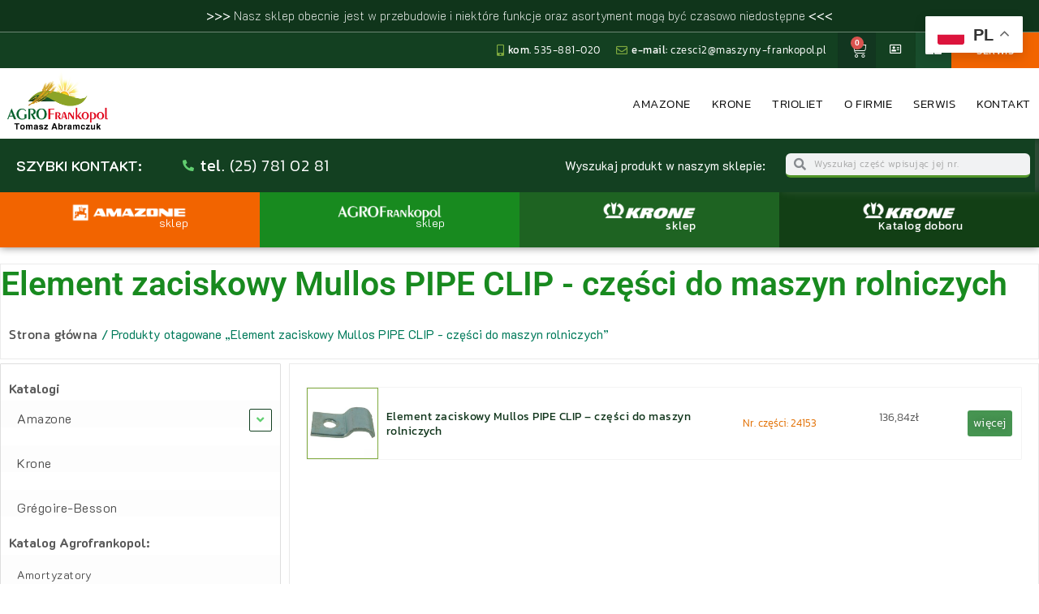

--- FILE ---
content_type: text/html; charset=UTF-8
request_url: https://agrofrankopol-sklep.pl/tag-produktu/element-zaciskowy-mullos-pipe-clip-czesci-do-maszyn-rolniczych/
body_size: 57883
content:
<!doctype html>
<html lang="pl-PL">
<head>
	<meta charset="UTF-8">
	<meta name="viewport" content="width=device-width, initial-scale=1">
	<link rel="profile" href="https://gmpg.org/xfn/11">
	<title>Element zaciskowy Mullos PIPE CLIP &#8211; części do maszyn rolniczych &#8211; Agrofrankopol &#8211; hurtownia części do maszyn rolniczych.</title>
<meta name='robots' content='max-image-preview:large' />
	<style>img:is([sizes="auto" i], [sizes^="auto," i]) { contain-intrinsic-size: 3000px 1500px }</style>
	<link rel='dns-prefetch' href='//www.googletagmanager.com' />
<link rel="alternate" type="application/rss+xml" title="Agrofrankopol - hurtownia części do maszyn rolniczych. &raquo; Kanał z wpisami" href="https://agrofrankopol-sklep.pl/feed/" />
<link rel="alternate" type="application/rss+xml" title="Agrofrankopol - hurtownia części do maszyn rolniczych. &raquo; Kanał z komentarzami" href="https://agrofrankopol-sklep.pl/comments/feed/" />
<link rel="alternate" type="application/rss+xml" title="Kanał Agrofrankopol - hurtownia części do maszyn rolniczych. &raquo; Element zaciskowy Mullos PIPE CLIP - części do maszyn rolniczych Tag" href="https://agrofrankopol-sklep.pl/tag-produktu/element-zaciskowy-mullos-pipe-clip-czesci-do-maszyn-rolniczych/feed/" />
<script>
window._wpemojiSettings = {"baseUrl":"https:\/\/s.w.org\/images\/core\/emoji\/15.0.3\/72x72\/","ext":".png","svgUrl":"https:\/\/s.w.org\/images\/core\/emoji\/15.0.3\/svg\/","svgExt":".svg","source":{"concatemoji":"https:\/\/agrofrankopol-sklep.pl\/wp-includes\/js\/wp-emoji-release.min.js?ver=6.7.2"}};
/*! This file is auto-generated */
!function(i,n){var o,s,e;function c(e){try{var t={supportTests:e,timestamp:(new Date).valueOf()};sessionStorage.setItem(o,JSON.stringify(t))}catch(e){}}function p(e,t,n){e.clearRect(0,0,e.canvas.width,e.canvas.height),e.fillText(t,0,0);var t=new Uint32Array(e.getImageData(0,0,e.canvas.width,e.canvas.height).data),r=(e.clearRect(0,0,e.canvas.width,e.canvas.height),e.fillText(n,0,0),new Uint32Array(e.getImageData(0,0,e.canvas.width,e.canvas.height).data));return t.every(function(e,t){return e===r[t]})}function u(e,t,n){switch(t){case"flag":return n(e,"\ud83c\udff3\ufe0f\u200d\u26a7\ufe0f","\ud83c\udff3\ufe0f\u200b\u26a7\ufe0f")?!1:!n(e,"\ud83c\uddfa\ud83c\uddf3","\ud83c\uddfa\u200b\ud83c\uddf3")&&!n(e,"\ud83c\udff4\udb40\udc67\udb40\udc62\udb40\udc65\udb40\udc6e\udb40\udc67\udb40\udc7f","\ud83c\udff4\u200b\udb40\udc67\u200b\udb40\udc62\u200b\udb40\udc65\u200b\udb40\udc6e\u200b\udb40\udc67\u200b\udb40\udc7f");case"emoji":return!n(e,"\ud83d\udc26\u200d\u2b1b","\ud83d\udc26\u200b\u2b1b")}return!1}function f(e,t,n){var r="undefined"!=typeof WorkerGlobalScope&&self instanceof WorkerGlobalScope?new OffscreenCanvas(300,150):i.createElement("canvas"),a=r.getContext("2d",{willReadFrequently:!0}),o=(a.textBaseline="top",a.font="600 32px Arial",{});return e.forEach(function(e){o[e]=t(a,e,n)}),o}function t(e){var t=i.createElement("script");t.src=e,t.defer=!0,i.head.appendChild(t)}"undefined"!=typeof Promise&&(o="wpEmojiSettingsSupports",s=["flag","emoji"],n.supports={everything:!0,everythingExceptFlag:!0},e=new Promise(function(e){i.addEventListener("DOMContentLoaded",e,{once:!0})}),new Promise(function(t){var n=function(){try{var e=JSON.parse(sessionStorage.getItem(o));if("object"==typeof e&&"number"==typeof e.timestamp&&(new Date).valueOf()<e.timestamp+604800&&"object"==typeof e.supportTests)return e.supportTests}catch(e){}return null}();if(!n){if("undefined"!=typeof Worker&&"undefined"!=typeof OffscreenCanvas&&"undefined"!=typeof URL&&URL.createObjectURL&&"undefined"!=typeof Blob)try{var e="postMessage("+f.toString()+"("+[JSON.stringify(s),u.toString(),p.toString()].join(",")+"));",r=new Blob([e],{type:"text/javascript"}),a=new Worker(URL.createObjectURL(r),{name:"wpTestEmojiSupports"});return void(a.onmessage=function(e){c(n=e.data),a.terminate(),t(n)})}catch(e){}c(n=f(s,u,p))}t(n)}).then(function(e){for(var t in e)n.supports[t]=e[t],n.supports.everything=n.supports.everything&&n.supports[t],"flag"!==t&&(n.supports.everythingExceptFlag=n.supports.everythingExceptFlag&&n.supports[t]);n.supports.everythingExceptFlag=n.supports.everythingExceptFlag&&!n.supports.flag,n.DOMReady=!1,n.readyCallback=function(){n.DOMReady=!0}}).then(function(){return e}).then(function(){var e;n.supports.everything||(n.readyCallback(),(e=n.source||{}).concatemoji?t(e.concatemoji):e.wpemoji&&e.twemoji&&(t(e.twemoji),t(e.wpemoji)))}))}((window,document),window._wpemojiSettings);
</script>
<style id='wp-emoji-styles-inline-css'>

	img.wp-smiley, img.emoji {
		display: inline !important;
		border: none !important;
		box-shadow: none !important;
		height: 1em !important;
		width: 1em !important;
		margin: 0 0.07em !important;
		vertical-align: -0.1em !important;
		background: none !important;
		padding: 0 !important;
	}
</style>
<link rel='stylesheet' id='wp-block-library-css' href='https://agrofrankopol-sklep.pl/wp-includes/css/dist/block-library/style.min.css?ver=6.7.2' media='all' />
<style id='classic-theme-styles-inline-css'>
/*! This file is auto-generated */
.wp-block-button__link{color:#fff;background-color:#32373c;border-radius:9999px;box-shadow:none;text-decoration:none;padding:calc(.667em + 2px) calc(1.333em + 2px);font-size:1.125em}.wp-block-file__button{background:#32373c;color:#fff;text-decoration:none}
</style>
<style id='global-styles-inline-css'>
:root{--wp--preset--aspect-ratio--square: 1;--wp--preset--aspect-ratio--4-3: 4/3;--wp--preset--aspect-ratio--3-4: 3/4;--wp--preset--aspect-ratio--3-2: 3/2;--wp--preset--aspect-ratio--2-3: 2/3;--wp--preset--aspect-ratio--16-9: 16/9;--wp--preset--aspect-ratio--9-16: 9/16;--wp--preset--color--black: #000000;--wp--preset--color--cyan-bluish-gray: #abb8c3;--wp--preset--color--white: #ffffff;--wp--preset--color--pale-pink: #f78da7;--wp--preset--color--vivid-red: #cf2e2e;--wp--preset--color--luminous-vivid-orange: #ff6900;--wp--preset--color--luminous-vivid-amber: #fcb900;--wp--preset--color--light-green-cyan: #7bdcb5;--wp--preset--color--vivid-green-cyan: #00d084;--wp--preset--color--pale-cyan-blue: #8ed1fc;--wp--preset--color--vivid-cyan-blue: #0693e3;--wp--preset--color--vivid-purple: #9b51e0;--wp--preset--gradient--vivid-cyan-blue-to-vivid-purple: linear-gradient(135deg,rgba(6,147,227,1) 0%,rgb(155,81,224) 100%);--wp--preset--gradient--light-green-cyan-to-vivid-green-cyan: linear-gradient(135deg,rgb(122,220,180) 0%,rgb(0,208,130) 100%);--wp--preset--gradient--luminous-vivid-amber-to-luminous-vivid-orange: linear-gradient(135deg,rgba(252,185,0,1) 0%,rgba(255,105,0,1) 100%);--wp--preset--gradient--luminous-vivid-orange-to-vivid-red: linear-gradient(135deg,rgba(255,105,0,1) 0%,rgb(207,46,46) 100%);--wp--preset--gradient--very-light-gray-to-cyan-bluish-gray: linear-gradient(135deg,rgb(238,238,238) 0%,rgb(169,184,195) 100%);--wp--preset--gradient--cool-to-warm-spectrum: linear-gradient(135deg,rgb(74,234,220) 0%,rgb(151,120,209) 20%,rgb(207,42,186) 40%,rgb(238,44,130) 60%,rgb(251,105,98) 80%,rgb(254,248,76) 100%);--wp--preset--gradient--blush-light-purple: linear-gradient(135deg,rgb(255,206,236) 0%,rgb(152,150,240) 100%);--wp--preset--gradient--blush-bordeaux: linear-gradient(135deg,rgb(254,205,165) 0%,rgb(254,45,45) 50%,rgb(107,0,62) 100%);--wp--preset--gradient--luminous-dusk: linear-gradient(135deg,rgb(255,203,112) 0%,rgb(199,81,192) 50%,rgb(65,88,208) 100%);--wp--preset--gradient--pale-ocean: linear-gradient(135deg,rgb(255,245,203) 0%,rgb(182,227,212) 50%,rgb(51,167,181) 100%);--wp--preset--gradient--electric-grass: linear-gradient(135deg,rgb(202,248,128) 0%,rgb(113,206,126) 100%);--wp--preset--gradient--midnight: linear-gradient(135deg,rgb(2,3,129) 0%,rgb(40,116,252) 100%);--wp--preset--font-size--small: 13px;--wp--preset--font-size--medium: 20px;--wp--preset--font-size--large: 36px;--wp--preset--font-size--x-large: 42px;--wp--preset--font-family--inter: "Inter", sans-serif;--wp--preset--font-family--cardo: Cardo;--wp--preset--spacing--20: 0.44rem;--wp--preset--spacing--30: 0.67rem;--wp--preset--spacing--40: 1rem;--wp--preset--spacing--50: 1.5rem;--wp--preset--spacing--60: 2.25rem;--wp--preset--spacing--70: 3.38rem;--wp--preset--spacing--80: 5.06rem;--wp--preset--shadow--natural: 6px 6px 9px rgba(0, 0, 0, 0.2);--wp--preset--shadow--deep: 12px 12px 50px rgba(0, 0, 0, 0.4);--wp--preset--shadow--sharp: 6px 6px 0px rgba(0, 0, 0, 0.2);--wp--preset--shadow--outlined: 6px 6px 0px -3px rgba(255, 255, 255, 1), 6px 6px rgba(0, 0, 0, 1);--wp--preset--shadow--crisp: 6px 6px 0px rgba(0, 0, 0, 1);}:where(.is-layout-flex){gap: 0.5em;}:where(.is-layout-grid){gap: 0.5em;}body .is-layout-flex{display: flex;}.is-layout-flex{flex-wrap: wrap;align-items: center;}.is-layout-flex > :is(*, div){margin: 0;}body .is-layout-grid{display: grid;}.is-layout-grid > :is(*, div){margin: 0;}:where(.wp-block-columns.is-layout-flex){gap: 2em;}:where(.wp-block-columns.is-layout-grid){gap: 2em;}:where(.wp-block-post-template.is-layout-flex){gap: 1.25em;}:where(.wp-block-post-template.is-layout-grid){gap: 1.25em;}.has-black-color{color: var(--wp--preset--color--black) !important;}.has-cyan-bluish-gray-color{color: var(--wp--preset--color--cyan-bluish-gray) !important;}.has-white-color{color: var(--wp--preset--color--white) !important;}.has-pale-pink-color{color: var(--wp--preset--color--pale-pink) !important;}.has-vivid-red-color{color: var(--wp--preset--color--vivid-red) !important;}.has-luminous-vivid-orange-color{color: var(--wp--preset--color--luminous-vivid-orange) !important;}.has-luminous-vivid-amber-color{color: var(--wp--preset--color--luminous-vivid-amber) !important;}.has-light-green-cyan-color{color: var(--wp--preset--color--light-green-cyan) !important;}.has-vivid-green-cyan-color{color: var(--wp--preset--color--vivid-green-cyan) !important;}.has-pale-cyan-blue-color{color: var(--wp--preset--color--pale-cyan-blue) !important;}.has-vivid-cyan-blue-color{color: var(--wp--preset--color--vivid-cyan-blue) !important;}.has-vivid-purple-color{color: var(--wp--preset--color--vivid-purple) !important;}.has-black-background-color{background-color: var(--wp--preset--color--black) !important;}.has-cyan-bluish-gray-background-color{background-color: var(--wp--preset--color--cyan-bluish-gray) !important;}.has-white-background-color{background-color: var(--wp--preset--color--white) !important;}.has-pale-pink-background-color{background-color: var(--wp--preset--color--pale-pink) !important;}.has-vivid-red-background-color{background-color: var(--wp--preset--color--vivid-red) !important;}.has-luminous-vivid-orange-background-color{background-color: var(--wp--preset--color--luminous-vivid-orange) !important;}.has-luminous-vivid-amber-background-color{background-color: var(--wp--preset--color--luminous-vivid-amber) !important;}.has-light-green-cyan-background-color{background-color: var(--wp--preset--color--light-green-cyan) !important;}.has-vivid-green-cyan-background-color{background-color: var(--wp--preset--color--vivid-green-cyan) !important;}.has-pale-cyan-blue-background-color{background-color: var(--wp--preset--color--pale-cyan-blue) !important;}.has-vivid-cyan-blue-background-color{background-color: var(--wp--preset--color--vivid-cyan-blue) !important;}.has-vivid-purple-background-color{background-color: var(--wp--preset--color--vivid-purple) !important;}.has-black-border-color{border-color: var(--wp--preset--color--black) !important;}.has-cyan-bluish-gray-border-color{border-color: var(--wp--preset--color--cyan-bluish-gray) !important;}.has-white-border-color{border-color: var(--wp--preset--color--white) !important;}.has-pale-pink-border-color{border-color: var(--wp--preset--color--pale-pink) !important;}.has-vivid-red-border-color{border-color: var(--wp--preset--color--vivid-red) !important;}.has-luminous-vivid-orange-border-color{border-color: var(--wp--preset--color--luminous-vivid-orange) !important;}.has-luminous-vivid-amber-border-color{border-color: var(--wp--preset--color--luminous-vivid-amber) !important;}.has-light-green-cyan-border-color{border-color: var(--wp--preset--color--light-green-cyan) !important;}.has-vivid-green-cyan-border-color{border-color: var(--wp--preset--color--vivid-green-cyan) !important;}.has-pale-cyan-blue-border-color{border-color: var(--wp--preset--color--pale-cyan-blue) !important;}.has-vivid-cyan-blue-border-color{border-color: var(--wp--preset--color--vivid-cyan-blue) !important;}.has-vivid-purple-border-color{border-color: var(--wp--preset--color--vivid-purple) !important;}.has-vivid-cyan-blue-to-vivid-purple-gradient-background{background: var(--wp--preset--gradient--vivid-cyan-blue-to-vivid-purple) !important;}.has-light-green-cyan-to-vivid-green-cyan-gradient-background{background: var(--wp--preset--gradient--light-green-cyan-to-vivid-green-cyan) !important;}.has-luminous-vivid-amber-to-luminous-vivid-orange-gradient-background{background: var(--wp--preset--gradient--luminous-vivid-amber-to-luminous-vivid-orange) !important;}.has-luminous-vivid-orange-to-vivid-red-gradient-background{background: var(--wp--preset--gradient--luminous-vivid-orange-to-vivid-red) !important;}.has-very-light-gray-to-cyan-bluish-gray-gradient-background{background: var(--wp--preset--gradient--very-light-gray-to-cyan-bluish-gray) !important;}.has-cool-to-warm-spectrum-gradient-background{background: var(--wp--preset--gradient--cool-to-warm-spectrum) !important;}.has-blush-light-purple-gradient-background{background: var(--wp--preset--gradient--blush-light-purple) !important;}.has-blush-bordeaux-gradient-background{background: var(--wp--preset--gradient--blush-bordeaux) !important;}.has-luminous-dusk-gradient-background{background: var(--wp--preset--gradient--luminous-dusk) !important;}.has-pale-ocean-gradient-background{background: var(--wp--preset--gradient--pale-ocean) !important;}.has-electric-grass-gradient-background{background: var(--wp--preset--gradient--electric-grass) !important;}.has-midnight-gradient-background{background: var(--wp--preset--gradient--midnight) !important;}.has-small-font-size{font-size: var(--wp--preset--font-size--small) !important;}.has-medium-font-size{font-size: var(--wp--preset--font-size--medium) !important;}.has-large-font-size{font-size: var(--wp--preset--font-size--large) !important;}.has-x-large-font-size{font-size: var(--wp--preset--font-size--x-large) !important;}
:where(.wp-block-post-template.is-layout-flex){gap: 1.25em;}:where(.wp-block-post-template.is-layout-grid){gap: 1.25em;}
:where(.wp-block-columns.is-layout-flex){gap: 2em;}:where(.wp-block-columns.is-layout-grid){gap: 2em;}
:root :where(.wp-block-pullquote){font-size: 1.5em;line-height: 1.6;}
</style>
<link rel='stylesheet' id='smart-cssmenu-style-css' href='https://agrofrankopol-sklep.pl/wp-content/plugins/automatyczne-menu-kategorii/css/smart-cssmenu.css' media='all' />
<link rel='stylesheet' id='woocommerce-layout-css' href='https://agrofrankopol-sklep.pl/wp-content/plugins/woocommerce/assets/css/woocommerce-layout.css?ver=9.7.2' media='all' />
<link rel='stylesheet' id='woocommerce-smallscreen-css' href='https://agrofrankopol-sklep.pl/wp-content/plugins/woocommerce/assets/css/woocommerce-smallscreen.css?ver=9.7.2' media='only screen and (max-width: 768px)' />
<link rel='stylesheet' id='woocommerce-general-css' href='https://agrofrankopol-sklep.pl/wp-content/plugins/woocommerce/assets/css/woocommerce.css?ver=9.7.2' media='all' />
<style id='woocommerce-inline-inline-css'>
.woocommerce form .form-row .required { visibility: visible; }
</style>
<link rel='stylesheet' id='brands-styles-css' href='https://agrofrankopol-sklep.pl/wp-content/plugins/woocommerce/assets/css/brands.css?ver=9.7.2' media='all' />
<link rel='stylesheet' id='hello-elementor-css' href='https://agrofrankopol-sklep.pl/wp-content/themes/hello-elementor/style.min.css?ver=3.0.1' media='all' />
<link rel='stylesheet' id='hello-elementor-theme-style-css' href='https://agrofrankopol-sklep.pl/wp-content/themes/hello-elementor/theme.min.css?ver=3.0.1' media='all' />
<link rel='stylesheet' id='hello-elementor-header-footer-css' href='https://agrofrankopol-sklep.pl/wp-content/themes/hello-elementor/header-footer.min.css?ver=3.0.1' media='all' />
<link rel='stylesheet' id='elementor-frontend-css' href='https://agrofrankopol-sklep.pl/wp-content/plugins/elementor/assets/css/frontend.min.css?ver=3.28.2' media='all' />
<style id='elementor-frontend-inline-css'>
.elementor-kit-11{--e-global-color-primary:#6EC1E4;--e-global-color-secondary:#54595F;--e-global-color-text:#7A7A7A;--e-global-color-accent:#61CE70;--e-global-color-2f4dc58:#134021;--e-global-color-1d5d743:#10351B;--e-global-color-cc68343:#80AA3F;--e-global-color-f9b1f84:#3D8ABE;--e-global-color-774f902:#0F0F0F;--e-global-color-6e9b44a:#FFFFFF;--e-global-color-e30fa72:#678A31;--e-global-typography-primary-font-family:"Roboto";--e-global-typography-primary-font-weight:600;--e-global-typography-secondary-font-family:"Roboto Slab";--e-global-typography-secondary-font-weight:400;--e-global-typography-text-font-family:"Kanit";--e-global-typography-text-font-size:16px;--e-global-typography-text-font-weight:400;--e-global-typography-text-text-transform:none;--e-global-typography-text-font-style:normal;--e-global-typography-text-text-decoration:none;--e-global-typography-text-line-height:1.3em;--e-global-typography-text-letter-spacing:0.5px;--e-global-typography-accent-font-family:"Roboto";--e-global-typography-accent-font-weight:500;--e-global-typography-aafdb2a-font-family:"Kanit";--e-global-typography-aafdb2a-font-size:1.4rem;--e-global-typography-aafdb2a-font-weight:300;--e-global-typography-95ae8e3-font-family:"Kanit";--e-global-typography-95ae8e3-font-size:12px;--e-global-typography-95ae8e3-font-weight:400;--e-global-typography-399d2e8-font-family:"Kanit";--e-global-typography-399d2e8-font-size:16px;--e-global-typography-399d2e8-font-weight:400;--e-global-typography-399d2e8-line-height:1em;--e-global-typography-06a1df1-font-family:"Kanit";--e-global-typography-06a1df1-font-size:9px;--e-global-typography-06a1df1-font-weight:500;--e-global-typography-06a1df1-letter-spacing:0.5px;--e-global-typography-fe213ba-font-family:"Kanit";--e-global-typography-fe213ba-font-size:41px;--e-global-typography-fe213ba-font-weight:400;--e-global-typography-fe213ba-text-transform:uppercase;--e-global-typography-fe213ba-line-height:40px;--e-global-typography-1adfa48-font-family:"Kanit";--e-global-typography-1adfa48-font-size:32px;--e-global-typography-1adfa48-font-weight:500;--e-global-typography-1adfa48-line-height:1em;--e-global-typography-1321a24-font-family:"Kanit";--e-global-typography-1321a24-font-size:33px;--e-global-typography-1321a24-font-weight:500;--e-global-typography-1321a24-line-height:40px;}.elementor-kit-11 e-page-transition{background-color:#FFBC7D;}.elementor-kit-11 a{color:var( --e-global-color-cc68343 );font-family:var( --e-global-typography-text-font-family ), Sans-serif;font-size:var( --e-global-typography-text-font-size );font-weight:var( --e-global-typography-text-font-weight );text-transform:var( --e-global-typography-text-text-transform );font-style:var( --e-global-typography-text-font-style );text-decoration:var( --e-global-typography-text-text-decoration );line-height:var( --e-global-typography-text-line-height );letter-spacing:var( --e-global-typography-text-letter-spacing );}.elementor-kit-11 a:hover{color:var( --e-global-color-e30fa72 );font-family:var( --e-global-typography-text-font-family ), Sans-serif;font-size:var( --e-global-typography-text-font-size );font-weight:var( --e-global-typography-text-font-weight );text-transform:var( --e-global-typography-text-text-transform );font-style:var( --e-global-typography-text-font-style );text-decoration:var( --e-global-typography-text-text-decoration );line-height:var( --e-global-typography-text-line-height );letter-spacing:var( --e-global-typography-text-letter-spacing );}.elementor-kit-11 h1{color:var( --e-global-color-774f902 );font-family:"Kanit", Sans-serif;font-size:41px;font-weight:400;line-height:40px;}.elementor-kit-11 h2{color:var( --e-global-color-774f902 );font-family:"Kanit", Sans-serif;font-size:30px;font-weight:400;line-height:1.3em;}.elementor-kit-11 h3{color:var( --e-global-color-774f902 );}.elementor-kit-11 h4{color:var( --e-global-color-774f902 );}.elementor-kit-11 h5{color:var( --e-global-color-774f902 );}.elementor-kit-11 h6{color:var( --e-global-color-774f902 );}.elementor-section.elementor-section-boxed > .elementor-container{max-width:1140px;}.e-con{--container-max-width:1140px;}.elementor-widget:not(:last-child){margin-block-end:20px;}.elementor-element{--widgets-spacing:20px 20px;--widgets-spacing-row:20px;--widgets-spacing-column:20px;}{}h1.entry-title{display:var(--page-title-display);}.site-header{padding-inline-end:0px;padding-inline-start:0px;}@media(max-width:1024px){.elementor-kit-11 a{font-size:var( --e-global-typography-text-font-size );line-height:var( --e-global-typography-text-line-height );letter-spacing:var( --e-global-typography-text-letter-spacing );}.elementor-kit-11 a:hover{font-size:var( --e-global-typography-text-font-size );line-height:var( --e-global-typography-text-line-height );letter-spacing:var( --e-global-typography-text-letter-spacing );}.elementor-section.elementor-section-boxed > .elementor-container{max-width:1024px;}.e-con{--container-max-width:1024px;}}@media(max-width:767px){.elementor-kit-11 a{font-size:var( --e-global-typography-text-font-size );line-height:var( --e-global-typography-text-line-height );letter-spacing:var( --e-global-typography-text-letter-spacing );}.elementor-kit-11 a:hover{font-size:var( --e-global-typography-text-font-size );line-height:var( --e-global-typography-text-line-height );letter-spacing:var( --e-global-typography-text-letter-spacing );}.elementor-section.elementor-section-boxed > .elementor-container{max-width:767px;}.e-con{--container-max-width:767px;}}/* Start custom CSS */.columns-centered .elementor-container {
    justify-content: center !important;
}

.h1::after {
    content: "";
    background-color: #134021;
    position: absolute;
    top: 0;
    right: 0;
    transform: translateX(50%) skewX(-15deg);
    width: 30px;
    height: calc(100%);
}

.contact-card .elementor-widget-container {
    aspect-ratio: 1;
}

/* Table */
.table {
    font-family: var( --e-global-typography-text-font-family ), Sans-serif;
    color: var( --e-global-color-774f902 );
}

.table thead {
    background-color: #134021;
    color: white;
}

.table,
.table td,
.table th {
    border-color: #134021;
}/* End custom CSS */
.elementor-10 .elementor-element.elementor-element-9f56919:not(.elementor-motion-effects-element-type-background), .elementor-10 .elementor-element.elementor-element-9f56919 > .elementor-motion-effects-container > .elementor-motion-effects-layer{background-color:var( --e-global-color-1d5d743 );}.elementor-10 .elementor-element.elementor-element-9f56919 > .elementor-container{max-width:1300px;}.elementor-10 .elementor-element.elementor-element-9f56919{transition:background 0.3s, border 0.3s, border-radius 0.3s, box-shadow 0.3s;}.elementor-10 .elementor-element.elementor-element-9f56919 > .elementor-background-overlay{transition:background 0.3s, border-radius 0.3s, opacity 0.3s;}.elementor-widget-heading .eael-protected-content-message{font-family:var( --e-global-typography-secondary-font-family ), Sans-serif;font-weight:var( --e-global-typography-secondary-font-weight );}.elementor-widget-heading .protected-content-error-msg{font-family:var( --e-global-typography-secondary-font-family ), Sans-serif;font-weight:var( --e-global-typography-secondary-font-weight );}.elementor-widget-heading .elementor-heading-title{font-family:var( --e-global-typography-primary-font-family ), Sans-serif;font-weight:var( --e-global-typography-primary-font-weight );color:var( --e-global-color-primary );}.elementor-10 .elementor-element.elementor-element-594b485{text-align:center;}.elementor-10 .elementor-element.elementor-element-594b485 .elementor-heading-title{font-family:"K2D", Sans-serif;font-size:15px;font-weight:100;color:#FFFFFF;}.elementor-10 .elementor-element.elementor-element-dfa1bae:not(.elementor-motion-effects-element-type-background), .elementor-10 .elementor-element.elementor-element-dfa1bae > .elementor-motion-effects-container > .elementor-motion-effects-layer{background-color:var( --e-global-color-2f4dc58 );}.elementor-10 .elementor-element.elementor-element-dfa1bae > .elementor-container{max-width:1300px;}.elementor-10 .elementor-element.elementor-element-dfa1bae{border-style:solid;border-width:1px 0px 0px 0px;border-color:#E0E0E06E;transition:background 0.3s, border 0.3s, border-radius 0.3s, box-shadow 0.3s;margin-top:0px;margin-bottom:0px;padding:0px 0px 0px 0px;}.elementor-10 .elementor-element.elementor-element-dfa1bae, .elementor-10 .elementor-element.elementor-element-dfa1bae > .elementor-background-overlay{border-radius:0px 0px 0px 0px;}.elementor-10 .elementor-element.elementor-element-dfa1bae > .elementor-background-overlay{transition:background 0.3s, border-radius 0.3s, opacity 0.3s;}.elementor-10 .elementor-element.elementor-element-179e775:not(.elementor-motion-effects-element-type-background) > .elementor-widget-wrap, .elementor-10 .elementor-element.elementor-element-179e775 > .elementor-widget-wrap > .elementor-motion-effects-container > .elementor-motion-effects-layer{background-color:var( --e-global-color-2f4dc58 );}.elementor-bc-flex-widget .elementor-10 .elementor-element.elementor-element-179e775.elementor-column .elementor-widget-wrap{align-items:center;}.elementor-10 .elementor-element.elementor-element-179e775.elementor-column.elementor-element[data-element_type="column"] > .elementor-widget-wrap.elementor-element-populated{align-content:center;align-items:center;}.elementor-10 .elementor-element.elementor-element-179e775 > .elementor-element-populated{transition:background 0.3s, border 0.3s, border-radius 0.3s, box-shadow 0.3s;margin:0px 0px 0px 0px;--e-column-margin-right:0px;--e-column-margin-left:0px;padding:0px 0px 0px 0px;}.elementor-10 .elementor-element.elementor-element-179e775 > .elementor-element-populated > .elementor-background-overlay{transition:background 0.3s, border-radius 0.3s, opacity 0.3s;}.elementor-widget-icon-list .eael-protected-content-message{font-family:var( --e-global-typography-secondary-font-family ), Sans-serif;font-weight:var( --e-global-typography-secondary-font-weight );}.elementor-widget-icon-list .protected-content-error-msg{font-family:var( --e-global-typography-secondary-font-family ), Sans-serif;font-weight:var( --e-global-typography-secondary-font-weight );}.elementor-widget-icon-list .elementor-icon-list-item:not(:last-child):after{border-color:var( --e-global-color-text );}.elementor-widget-icon-list .elementor-icon-list-icon i{color:var( --e-global-color-primary );}.elementor-widget-icon-list .elementor-icon-list-icon svg{fill:var( --e-global-color-primary );}.elementor-widget-icon-list .elementor-icon-list-item > .elementor-icon-list-text, .elementor-widget-icon-list .elementor-icon-list-item > a{font-family:var( --e-global-typography-text-font-family ), Sans-serif;font-size:var( --e-global-typography-text-font-size );font-weight:var( --e-global-typography-text-font-weight );text-transform:var( --e-global-typography-text-text-transform );font-style:var( --e-global-typography-text-font-style );text-decoration:var( --e-global-typography-text-text-decoration );line-height:var( --e-global-typography-text-line-height );letter-spacing:var( --e-global-typography-text-letter-spacing );}.elementor-widget-icon-list .elementor-icon-list-text{color:var( --e-global-color-secondary );}.elementor-10 .elementor-element.elementor-element-d86796a > .elementor-widget-container{margin:0px 15px 0px 0px;padding:0px 0px 0px 0px;}.elementor-10 .elementor-element.elementor-element-d86796a .elementor-icon-list-icon i{color:var( --e-global-color-cc68343 );transition:color 0.3s;}.elementor-10 .elementor-element.elementor-element-d86796a .elementor-icon-list-icon svg{fill:var( --e-global-color-cc68343 );transition:fill 0.3s;}.elementor-10 .elementor-element.elementor-element-d86796a{--e-icon-list-icon-size:14px;--icon-vertical-offset:0px;}.elementor-10 .elementor-element.elementor-element-d86796a .elementor-icon-list-item > .elementor-icon-list-text, .elementor-10 .elementor-element.elementor-element-d86796a .elementor-icon-list-item > a{font-family:"Kanit", Sans-serif;font-size:13px;font-weight:300;}.elementor-10 .elementor-element.elementor-element-d86796a .elementor-icon-list-text{color:#FFFFFF;transition:color 0.3s;}.elementor-10 .elementor-element.elementor-element-83f860a:not(.elementor-motion-effects-element-type-background) > .elementor-widget-wrap, .elementor-10 .elementor-element.elementor-element-83f860a > .elementor-widget-wrap > .elementor-motion-effects-container > .elementor-motion-effects-layer{background-color:#11361F;}.elementor-bc-flex-widget .elementor-10 .elementor-element.elementor-element-83f860a.elementor-column .elementor-widget-wrap{align-items:center;}.elementor-10 .elementor-element.elementor-element-83f860a.elementor-column.elementor-element[data-element_type="column"] > .elementor-widget-wrap.elementor-element-populated{align-content:center;align-items:center;}.elementor-10 .elementor-element.elementor-element-83f860a > .elementor-element-populated{border-style:none;transition:background 0.3s, border 0.3s, border-radius 0.3s, box-shadow 0.3s;margin:0px 0px 0px 0px;--e-column-margin-right:0px;--e-column-margin-left:0px;padding:0px 0px 0px 0px;}.elementor-10 .elementor-element.elementor-element-83f860a > .elementor-element-populated, .elementor-10 .elementor-element.elementor-element-83f860a > .elementor-element-populated > .elementor-background-overlay, .elementor-10 .elementor-element.elementor-element-83f860a > .elementor-background-slideshow{border-radius:0px 0px 0px 0px;}.elementor-10 .elementor-element.elementor-element-83f860a > .elementor-element-populated > .elementor-background-overlay{transition:background 0.3s, border-radius 0.3s, opacity 0.3s;}.elementor-widget-woocommerce-menu-cart .eael-protected-content-message{font-family:var( --e-global-typography-secondary-font-family ), Sans-serif;font-weight:var( --e-global-typography-secondary-font-weight );}.elementor-widget-woocommerce-menu-cart .protected-content-error-msg{font-family:var( --e-global-typography-secondary-font-family ), Sans-serif;font-weight:var( --e-global-typography-secondary-font-weight );}.elementor-widget-woocommerce-menu-cart .elementor-menu-cart__toggle .elementor-button{font-family:var( --e-global-typography-primary-font-family ), Sans-serif;font-weight:var( --e-global-typography-primary-font-weight );}.elementor-widget-woocommerce-menu-cart .elementor-menu-cart__product-name a{font-family:var( --e-global-typography-primary-font-family ), Sans-serif;font-weight:var( --e-global-typography-primary-font-weight );}.elementor-widget-woocommerce-menu-cart .elementor-menu-cart__product-price{font-family:var( --e-global-typography-primary-font-family ), Sans-serif;font-weight:var( --e-global-typography-primary-font-weight );}.elementor-widget-woocommerce-menu-cart .elementor-menu-cart__footer-buttons .elementor-button{font-family:var( --e-global-typography-primary-font-family ), Sans-serif;font-weight:var( --e-global-typography-primary-font-weight );}.elementor-widget-woocommerce-menu-cart .elementor-menu-cart__footer-buttons a.elementor-button--view-cart{font-family:var( --e-global-typography-primary-font-family ), Sans-serif;font-weight:var( --e-global-typography-primary-font-weight );}.elementor-widget-woocommerce-menu-cart .elementor-menu-cart__footer-buttons a.elementor-button--checkout{font-family:var( --e-global-typography-primary-font-family ), Sans-serif;font-weight:var( --e-global-typography-primary-font-weight );}.elementor-widget-woocommerce-menu-cart .woocommerce-mini-cart__empty-message{font-family:var( --e-global-typography-primary-font-family ), Sans-serif;font-weight:var( --e-global-typography-primary-font-weight );}.elementor-10 .elementor-element.elementor-element-7e80391 > .elementor-widget-container{margin:0px 0px 0px 0px;padding:0px 0px 0px 0px;}.elementor-10 .elementor-element.elementor-element-7e80391{--main-alignment:center;--divider-style:solid;--subtotal-divider-style:solid;--elementor-remove-from-cart-button:none;--remove-from-cart-button:block;--toggle-button-icon-color:#FFFFFF;--toggle-button-background-color:#123620;--toggle-button-icon-hover-color:#FFFFFF;--toggle-button-border-width:0px;--toggle-icon-size:20px;--toggle-icon-padding:10px 10px 10px 15px;--cart-border-style:none;--cart-border-radius:0px 0px 0px 0px;--cart-padding:15px 15px 15px 15px;--cart-close-icon-size:10px;--remove-item-button-size:16px;--remove-item-button-color:#363636;--menu-cart-subtotal-text-align:right;--product-price-color:#175523;--product-divider-gap:8px;--cart-footer-layout:1fr 1fr;--products-max-height-sidecart:calc(100vh - 240px);--products-max-height-minicart:calc(100vh - 385px);--space-between-buttons:1px;--view-cart-button-padding:12px 12px 12px 12px;--checkout-button-hover-background-color:#352C2C;--checkout-button-padding:12px 12px 12px 12px;}.elementor-10 .elementor-element.elementor-element-7e80391.elementor-menu-cart--cart-type-mini-cart .elementor-menu-cart__container{right:0;left:auto;transform:none;}.elementor-10 .elementor-element.elementor-element-7e80391 .elementor-menu-cart__subtotal{font-size:12px;}.elementor-10 .elementor-element.elementor-element-7e80391 .widget_shopping_cart_content{--subtotal-divider-style:solid;--subtotal-divider-top-width:0px;--subtotal-divider-right-width:0px;--subtotal-divider-bottom-width:1px;--subtotal-divider-left-width:0px;}.elementor-10 .elementor-element.elementor-element-7e80391 .elementor-menu-cart__product-name a{font-family:"Roboto", Sans-serif;font-size:11px;font-weight:300;}.elementor-10 .elementor-element.elementor-element-7e80391 .elementor-menu-cart__product-price{font-family:"Roboto", Sans-serif;font-size:10px;font-weight:400;}.elementor-10 .elementor-element.elementor-element-7e80391 .elementor-menu-cart__product-price .product-quantity{color:#616161;}.elementor-10 .elementor-element.elementor-element-7e80391 .elementor-menu-cart__footer-buttons .elementor-button{font-family:"Roboto", Sans-serif;font-size:9px;font-weight:400;}.elementor-10 .elementor-element.elementor-element-7e80391 .elementor-menu-cart__footer-buttons a.elementor-button--view-cart{border-radius:0px 0px 0px 0px;}.elementor-widget-icon .eael-protected-content-message{font-family:var( --e-global-typography-secondary-font-family ), Sans-serif;font-weight:var( --e-global-typography-secondary-font-weight );}.elementor-widget-icon .protected-content-error-msg{font-family:var( --e-global-typography-secondary-font-family ), Sans-serif;font-weight:var( --e-global-typography-secondary-font-weight );}.elementor-widget-icon.elementor-view-stacked .elementor-icon{background-color:var( --e-global-color-primary );}.elementor-widget-icon.elementor-view-framed .elementor-icon, .elementor-widget-icon.elementor-view-default .elementor-icon{color:var( --e-global-color-primary );border-color:var( --e-global-color-primary );}.elementor-widget-icon.elementor-view-framed .elementor-icon, .elementor-widget-icon.elementor-view-default .elementor-icon svg{fill:var( --e-global-color-primary );}.elementor-10 .elementor-element.elementor-element-7bcf25f .elementor-icon-wrapper{text-align:center;}.elementor-10 .elementor-element.elementor-element-7bcf25f.elementor-view-stacked .elementor-icon{background-color:#FFFFFF;}.elementor-10 .elementor-element.elementor-element-7bcf25f.elementor-view-framed .elementor-icon, .elementor-10 .elementor-element.elementor-element-7bcf25f.elementor-view-default .elementor-icon{color:#FFFFFF;border-color:#FFFFFF;}.elementor-10 .elementor-element.elementor-element-7bcf25f.elementor-view-framed .elementor-icon, .elementor-10 .elementor-element.elementor-element-7bcf25f.elementor-view-default .elementor-icon svg{fill:#FFFFFF;}.elementor-10 .elementor-element.elementor-element-7bcf25f .elementor-icon{font-size:13px;}.elementor-10 .elementor-element.elementor-element-7bcf25f .elementor-icon svg{height:13px;}.elementor-10 .elementor-element.elementor-element-694357a:not(.elementor-motion-effects-element-type-background) > .elementor-widget-wrap, .elementor-10 .elementor-element.elementor-element-694357a > .elementor-widget-wrap > .elementor-motion-effects-container > .elementor-motion-effects-layer{background-color:#194E2D;}.elementor-bc-flex-widget .elementor-10 .elementor-element.elementor-element-694357a.elementor-column .elementor-widget-wrap{align-items:center;}.elementor-10 .elementor-element.elementor-element-694357a.elementor-column.elementor-element[data-element_type="column"] > .elementor-widget-wrap.elementor-element-populated{align-content:center;align-items:center;}.elementor-10 .elementor-element.elementor-element-694357a > .elementor-element-populated{border-style:none;transition:background 0.3s, border 0.3s, border-radius 0.3s, box-shadow 0.3s;margin:0px 0px 0px 0px;--e-column-margin-right:0px;--e-column-margin-left:0px;padding:0px 0px 0px 0px;}.elementor-10 .elementor-element.elementor-element-694357a > .elementor-element-populated, .elementor-10 .elementor-element.elementor-element-694357a > .elementor-element-populated > .elementor-background-overlay, .elementor-10 .elementor-element.elementor-element-694357a > .elementor-background-slideshow{border-radius:0px 0px 0px 0px;}.elementor-10 .elementor-element.elementor-element-694357a > .elementor-element-populated > .elementor-background-overlay{transition:background 0.3s, border-radius 0.3s, opacity 0.3s;}.elementor-10 .elementor-element.elementor-element-a6e1d32 .elementor-icon-wrapper{text-align:center;}.elementor-10 .elementor-element.elementor-element-a6e1d32.elementor-view-stacked .elementor-icon{background-color:#FFFFFF;}.elementor-10 .elementor-element.elementor-element-a6e1d32.elementor-view-framed .elementor-icon, .elementor-10 .elementor-element.elementor-element-a6e1d32.elementor-view-default .elementor-icon{color:#FFFFFF;border-color:#FFFFFF;}.elementor-10 .elementor-element.elementor-element-a6e1d32.elementor-view-framed .elementor-icon, .elementor-10 .elementor-element.elementor-element-a6e1d32.elementor-view-default .elementor-icon svg{fill:#FFFFFF;}.elementor-10 .elementor-element.elementor-element-a6e1d32 .elementor-icon{font-size:16px;}.elementor-10 .elementor-element.elementor-element-a6e1d32 .elementor-icon svg{height:16px;}.elementor-10 .elementor-element.elementor-element-5f92d00:not(.elementor-motion-effects-element-type-background) > .elementor-widget-wrap, .elementor-10 .elementor-element.elementor-element-5f92d00 > .elementor-widget-wrap > .elementor-motion-effects-container > .elementor-motion-effects-layer{background-color:#F26400;}.elementor-bc-flex-widget .elementor-10 .elementor-element.elementor-element-5f92d00.elementor-column .elementor-widget-wrap{align-items:center;}.elementor-10 .elementor-element.elementor-element-5f92d00.elementor-column.elementor-element[data-element_type="column"] > .elementor-widget-wrap.elementor-element-populated{align-content:center;align-items:center;}.elementor-10 .elementor-element.elementor-element-5f92d00 > .elementor-element-populated{transition:background 0.3s, border 0.3s, border-radius 0.3s, box-shadow 0.3s;margin:0px 0px 0px 0px;--e-column-margin-right:0px;--e-column-margin-left:0px;padding:0px 0px 0px 0px;}.elementor-10 .elementor-element.elementor-element-5f92d00 > .elementor-element-populated > .elementor-background-overlay{transition:background 0.3s, border-radius 0.3s, opacity 0.3s;}.elementor-10 .elementor-element.elementor-element-c1f1339{text-align:center;}.elementor-10 .elementor-element.elementor-element-c1f1339 .elementor-heading-title{font-family:"K2D", Sans-serif;font-size:13px;font-weight:600;color:#FFFFFF;}.elementor-10 .elementor-element.elementor-element-597db6b > .elementor-container{max-width:1300px;}.elementor-10 .elementor-element.elementor-element-597db6b{box-shadow:0px 2px 1px -1px rgba(0, 0, 0, 0.2);}.elementor-bc-flex-widget .elementor-10 .elementor-element.elementor-element-8bcd9e5.elementor-column .elementor-widget-wrap{align-items:center;}.elementor-10 .elementor-element.elementor-element-8bcd9e5.elementor-column.elementor-element[data-element_type="column"] > .elementor-widget-wrap.elementor-element-populated{align-content:center;align-items:center;}.elementor-10 .elementor-element.elementor-element-8bcd9e5 > .elementor-element-populated{margin:0px 0px 0px 0px;--e-column-margin-right:0px;--e-column-margin-left:0px;padding:0px 0px 0px 0px;}.elementor-widget-image .eael-protected-content-message{font-family:var( --e-global-typography-secondary-font-family ), Sans-serif;font-weight:var( --e-global-typography-secondary-font-weight );}.elementor-widget-image .protected-content-error-msg{font-family:var( --e-global-typography-secondary-font-family ), Sans-serif;font-weight:var( --e-global-typography-secondary-font-weight );}.elementor-widget-image .widget-image-caption{color:var( --e-global-color-text );font-family:var( --e-global-typography-text-font-family ), Sans-serif;font-size:var( --e-global-typography-text-font-size );font-weight:var( --e-global-typography-text-font-weight );text-transform:var( --e-global-typography-text-text-transform );font-style:var( --e-global-typography-text-font-style );text-decoration:var( --e-global-typography-text-text-decoration );line-height:var( --e-global-typography-text-line-height );letter-spacing:var( --e-global-typography-text-letter-spacing );}.elementor-10 .elementor-element.elementor-element-9cdf7ce > .elementor-widget-container{margin:0px 0px 0px 0px;padding:0px 0px 0px 0px;}.elementor-10 .elementor-element.elementor-element-9cdf7ce{text-align:left;}.elementor-10 .elementor-element.elementor-element-9cdf7ce img{width:70%;}.elementor-bc-flex-widget .elementor-10 .elementor-element.elementor-element-544d4e2.elementor-column .elementor-widget-wrap{align-items:center;}.elementor-10 .elementor-element.elementor-element-544d4e2.elementor-column.elementor-element[data-element_type="column"] > .elementor-widget-wrap.elementor-element-populated{align-content:center;align-items:center;}.elementor-widget-nav-menu .eael-protected-content-message{font-family:var( --e-global-typography-secondary-font-family ), Sans-serif;font-weight:var( --e-global-typography-secondary-font-weight );}.elementor-widget-nav-menu .protected-content-error-msg{font-family:var( --e-global-typography-secondary-font-family ), Sans-serif;font-weight:var( --e-global-typography-secondary-font-weight );}.elementor-widget-nav-menu .elementor-nav-menu .elementor-item{font-family:var( --e-global-typography-primary-font-family ), Sans-serif;font-weight:var( --e-global-typography-primary-font-weight );}.elementor-widget-nav-menu .elementor-nav-menu--main .elementor-item{color:var( --e-global-color-text );fill:var( --e-global-color-text );}.elementor-widget-nav-menu .elementor-nav-menu--main .elementor-item:hover,
					.elementor-widget-nav-menu .elementor-nav-menu--main .elementor-item.elementor-item-active,
					.elementor-widget-nav-menu .elementor-nav-menu--main .elementor-item.highlighted,
					.elementor-widget-nav-menu .elementor-nav-menu--main .elementor-item:focus{color:var( --e-global-color-accent );fill:var( --e-global-color-accent );}.elementor-widget-nav-menu .elementor-nav-menu--main:not(.e--pointer-framed) .elementor-item:before,
					.elementor-widget-nav-menu .elementor-nav-menu--main:not(.e--pointer-framed) .elementor-item:after{background-color:var( --e-global-color-accent );}.elementor-widget-nav-menu .e--pointer-framed .elementor-item:before,
					.elementor-widget-nav-menu .e--pointer-framed .elementor-item:after{border-color:var( --e-global-color-accent );}.elementor-widget-nav-menu{--e-nav-menu-divider-color:var( --e-global-color-text );}.elementor-widget-nav-menu .elementor-nav-menu--dropdown .elementor-item, .elementor-widget-nav-menu .elementor-nav-menu--dropdown  .elementor-sub-item{font-family:var( --e-global-typography-accent-font-family ), Sans-serif;font-weight:var( --e-global-typography-accent-font-weight );}.elementor-10 .elementor-element.elementor-element-5cc1a72 .elementor-menu-toggle{margin-left:auto;}.elementor-10 .elementor-element.elementor-element-5cc1a72 .elementor-nav-menu .elementor-item{font-family:"Kanit", Sans-serif;font-size:15px;font-weight:300;text-transform:uppercase;}.elementor-10 .elementor-element.elementor-element-5cc1a72 .elementor-nav-menu--main .elementor-item{color:var( --e-global-color-774f902 );fill:var( --e-global-color-774f902 );padding-left:0px;padding-right:0px;padding-top:15px;padding-bottom:15px;}.elementor-10 .elementor-element.elementor-element-5cc1a72 .elementor-nav-menu--main .elementor-item.elementor-item-active{color:#FFF2F2;}.elementor-10 .elementor-element.elementor-element-5cc1a72{--e-nav-menu-horizontal-menu-item-margin:calc( 26px / 2 );}.elementor-10 .elementor-element.elementor-element-5cc1a72 .elementor-nav-menu--main:not(.elementor-nav-menu--layout-horizontal) .elementor-nav-menu > li:not(:last-child){margin-bottom:26px;}.elementor-10 .elementor-element.elementor-element-5cc1a72 .elementor-nav-menu--dropdown a, .elementor-10 .elementor-element.elementor-element-5cc1a72 .elementor-menu-toggle{color:#000000;fill:#000000;}.elementor-10 .elementor-element.elementor-element-5cc1a72 .elementor-nav-menu--dropdown{background-color:#E7E7E7;}.elementor-10 .elementor-element.elementor-element-5cc1a72 .elementor-nav-menu--dropdown a:hover,
					.elementor-10 .elementor-element.elementor-element-5cc1a72 .elementor-nav-menu--dropdown a.elementor-item-active,
					.elementor-10 .elementor-element.elementor-element-5cc1a72 .elementor-nav-menu--dropdown a.highlighted,
					.elementor-10 .elementor-element.elementor-element-5cc1a72 .elementor-menu-toggle:hover{color:#363636;}.elementor-10 .elementor-element.elementor-element-5cc1a72 .elementor-nav-menu--dropdown a:hover,
					.elementor-10 .elementor-element.elementor-element-5cc1a72 .elementor-nav-menu--dropdown a.elementor-item-active,
					.elementor-10 .elementor-element.elementor-element-5cc1a72 .elementor-nav-menu--dropdown a.highlighted{background-color:#FCFCFC;}.elementor-10 .elementor-element.elementor-element-5cc1a72 .elementor-nav-menu--dropdown a.elementor-item-active{color:#424242;background-color:#FFFFFF;}.elementor-10 .elementor-element.elementor-element-5cc1a72 .elementor-nav-menu--dropdown .elementor-item, .elementor-10 .elementor-element.elementor-element-5cc1a72 .elementor-nav-menu--dropdown  .elementor-sub-item{font-family:"Kanit", Sans-serif;font-size:11px;font-weight:300;letter-spacing:0.6px;}.elementor-10 .elementor-element.elementor-element-0a4564f:not(.elementor-motion-effects-element-type-background), .elementor-10 .elementor-element.elementor-element-0a4564f > .elementor-motion-effects-container > .elementor-motion-effects-layer{background-color:var( --e-global-color-1d5d743 );}.elementor-10 .elementor-element.elementor-element-0a4564f > .elementor-container{max-width:1303px;}.elementor-10 .elementor-element.elementor-element-0a4564f{transition:background 0.3s, border 0.3s, border-radius 0.3s, box-shadow 0.3s;z-index:17;}.elementor-10 .elementor-element.elementor-element-0a4564f > .elementor-background-overlay{transition:background 0.3s, border-radius 0.3s, opacity 0.3s;}.elementor-10 .elementor-element.elementor-element-1a73eca:not(.elementor-motion-effects-element-type-background) > .elementor-widget-wrap, .elementor-10 .elementor-element.elementor-element-1a73eca > .elementor-widget-wrap > .elementor-motion-effects-container > .elementor-motion-effects-layer{background-color:var( --e-global-color-2f4dc58 );}.elementor-bc-flex-widget .elementor-10 .elementor-element.elementor-element-1a73eca.elementor-column .elementor-widget-wrap{align-items:center;}.elementor-10 .elementor-element.elementor-element-1a73eca.elementor-column.elementor-element[data-element_type="column"] > .elementor-widget-wrap.elementor-element-populated{align-content:center;align-items:center;}.elementor-10 .elementor-element.elementor-element-1a73eca > .elementor-element-populated{transition:background 0.3s, border 0.3s, border-radius 0.3s, box-shadow 0.3s;}.elementor-10 .elementor-element.elementor-element-1a73eca > .elementor-element-populated > .elementor-background-overlay{transition:background 0.3s, border-radius 0.3s, opacity 0.3s;}.elementor-bc-flex-widget .elementor-10 .elementor-element.elementor-element-232b5c9.elementor-column .elementor-widget-wrap{align-items:center;}.elementor-10 .elementor-element.elementor-element-232b5c9.elementor-column.elementor-element[data-element_type="column"] > .elementor-widget-wrap.elementor-element-populated{align-content:center;align-items:center;}.elementor-10 .elementor-element.elementor-element-e3ccf87{text-align:left;}.elementor-10 .elementor-element.elementor-element-e3ccf87 .elementor-heading-title{font-family:"K2D", Sans-serif;font-size:18px;font-weight:600;color:#FFFFFF;}.elementor-bc-flex-widget .elementor-10 .elementor-element.elementor-element-52883a8.elementor-column .elementor-widget-wrap{align-items:center;}.elementor-10 .elementor-element.elementor-element-52883a8.elementor-column.elementor-element[data-element_type="column"] > .elementor-widget-wrap.elementor-element-populated{align-content:center;align-items:center;}.elementor-10 .elementor-element.elementor-element-6b7d35f .elementor-icon-list-icon i{color:var( --e-global-color-accent );transition:color 0.3s;}.elementor-10 .elementor-element.elementor-element-6b7d35f .elementor-icon-list-icon svg{fill:var( --e-global-color-accent );transition:fill 0.3s;}.elementor-10 .elementor-element.elementor-element-6b7d35f{--e-icon-list-icon-size:14px;--icon-vertical-offset:0px;}.elementor-10 .elementor-element.elementor-element-6b7d35f .elementor-icon-list-item > .elementor-icon-list-text, .elementor-10 .elementor-element.elementor-element-6b7d35f .elementor-icon-list-item > a{font-family:"Kanit", Sans-serif;font-size:20px;font-weight:300;}.elementor-10 .elementor-element.elementor-element-6b7d35f .elementor-icon-list-text{color:#FFFFFF;transition:color 0.3s;}.elementor-10 .elementor-element.elementor-element-60e94f5:not(.elementor-motion-effects-element-type-background) > .elementor-widget-wrap, .elementor-10 .elementor-element.elementor-element-60e94f5 > .elementor-widget-wrap > .elementor-motion-effects-container > .elementor-motion-effects-layer{background-color:var( --e-global-color-2f4dc58 );}.elementor-bc-flex-widget .elementor-10 .elementor-element.elementor-element-60e94f5.elementor-column .elementor-widget-wrap{align-items:center;}.elementor-10 .elementor-element.elementor-element-60e94f5.elementor-column.elementor-element[data-element_type="column"] > .elementor-widget-wrap.elementor-element-populated{align-content:center;align-items:center;}.elementor-10 .elementor-element.elementor-element-60e94f5 > .elementor-element-populated{transition:background 0.3s, border 0.3s, border-radius 0.3s, box-shadow 0.3s;}.elementor-10 .elementor-element.elementor-element-60e94f5 > .elementor-element-populated > .elementor-background-overlay{transition:background 0.3s, border-radius 0.3s, opacity 0.3s;}.elementor-10 .elementor-element.elementor-element-86620c4{text-align:right;}.elementor-10 .elementor-element.elementor-element-86620c4 .elementor-heading-title{font-family:"K2D", Sans-serif;font-size:15px;font-weight:400;color:#FFFFFF;}.elementor-10 .elementor-element.elementor-element-c6d2f3d:not(.elementor-motion-effects-element-type-background) > .elementor-widget-wrap, .elementor-10 .elementor-element.elementor-element-c6d2f3d > .elementor-widget-wrap > .elementor-motion-effects-container > .elementor-motion-effects-layer{background-color:var( --e-global-color-2f4dc58 );}.elementor-bc-flex-widget .elementor-10 .elementor-element.elementor-element-c6d2f3d.elementor-column .elementor-widget-wrap{align-items:center;}.elementor-10 .elementor-element.elementor-element-c6d2f3d.elementor-column.elementor-element[data-element_type="column"] > .elementor-widget-wrap.elementor-element-populated{align-content:center;align-items:center;}.elementor-10 .elementor-element.elementor-element-c6d2f3d > .elementor-element-populated{box-shadow:10px 0px 10px 0px rgba(255, 255, 255, 0.12);transition:background 0.3s, border 0.3s, border-radius 0.3s, box-shadow 0.3s;margin:0px 0px 0px 0px;--e-column-margin-right:0px;--e-column-margin-left:0px;padding:15px 15px 15px 15px;}.elementor-10 .elementor-element.elementor-element-c6d2f3d > .elementor-element-populated > .elementor-background-overlay{transition:background 0.3s, border-radius 0.3s, opacity 0.3s;}.elementor-widget-search-form .eael-protected-content-message{font-family:var( --e-global-typography-secondary-font-family ), Sans-serif;font-weight:var( --e-global-typography-secondary-font-weight );}.elementor-widget-search-form .protected-content-error-msg{font-family:var( --e-global-typography-secondary-font-family ), Sans-serif;font-weight:var( --e-global-typography-secondary-font-weight );}.elementor-widget-search-form input[type="search"].elementor-search-form__input{font-family:var( --e-global-typography-text-font-family ), Sans-serif;font-size:var( --e-global-typography-text-font-size );font-weight:var( --e-global-typography-text-font-weight );text-transform:var( --e-global-typography-text-text-transform );font-style:var( --e-global-typography-text-font-style );text-decoration:var( --e-global-typography-text-text-decoration );line-height:var( --e-global-typography-text-line-height );letter-spacing:var( --e-global-typography-text-letter-spacing );}.elementor-widget-search-form .elementor-search-form__input,
					.elementor-widget-search-form .elementor-search-form__icon,
					.elementor-widget-search-form .elementor-lightbox .dialog-lightbox-close-button,
					.elementor-widget-search-form .elementor-lightbox .dialog-lightbox-close-button:hover,
					.elementor-widget-search-form.elementor-search-form--skin-full_screen input[type="search"].elementor-search-form__input{color:var( --e-global-color-text );fill:var( --e-global-color-text );}.elementor-widget-search-form .elementor-search-form__submit{font-family:var( --e-global-typography-text-font-family ), Sans-serif;font-size:var( --e-global-typography-text-font-size );font-weight:var( --e-global-typography-text-font-weight );text-transform:var( --e-global-typography-text-text-transform );font-style:var( --e-global-typography-text-font-style );text-decoration:var( --e-global-typography-text-text-decoration );line-height:var( --e-global-typography-text-line-height );letter-spacing:var( --e-global-typography-text-letter-spacing );background-color:var( --e-global-color-secondary );}.elementor-10 .elementor-element.elementor-element-e806891 > .elementor-widget-container{margin:0px -9px 0px 0px;}.elementor-10 .elementor-element.elementor-element-e806891 .elementor-search-form__container{min-height:30px;}.elementor-10 .elementor-element.elementor-element-e806891 .elementor-search-form__submit{min-width:30px;}body:not(.rtl) .elementor-10 .elementor-element.elementor-element-e806891 .elementor-search-form__icon{padding-left:calc(30px / 3);}body.rtl .elementor-10 .elementor-element.elementor-element-e806891 .elementor-search-form__icon{padding-right:calc(30px / 3);}.elementor-10 .elementor-element.elementor-element-e806891 .elementor-search-form__input, .elementor-10 .elementor-element.elementor-element-e806891.elementor-search-form--button-type-text .elementor-search-form__submit{padding-left:calc(30px / 3);padding-right:calc(30px / 3);}.elementor-10 .elementor-element.elementor-element-e806891 input[type="search"].elementor-search-form__input{font-family:"Kanit", Sans-serif;font-size:12px;font-weight:300;text-transform:none;font-style:normal;text-decoration:none;line-height:1.3em;letter-spacing:0.5px;}.elementor-10 .elementor-element.elementor-element-e806891:not(.elementor-search-form--skin-full_screen) .elementor-search-form__container{border-color:#529529;border-width:0px 0px 3px 0px;border-radius:6px;}.elementor-10 .elementor-element.elementor-element-e806891.elementor-search-form--skin-full_screen input[type="search"].elementor-search-form__input{border-color:#529529;border-width:0px 0px 3px 0px;border-radius:6px;}.elementor-10 .elementor-element.elementor-element-409b85b:not(.elementor-motion-effects-element-type-background), .elementor-10 .elementor-element.elementor-element-409b85b > .elementor-motion-effects-container > .elementor-motion-effects-layer{background-color:#D4D4D400;}.elementor-10 .elementor-element.elementor-element-409b85b > .elementor-container{max-width:1300px;}.elementor-10 .elementor-element.elementor-element-409b85b{transition:background 0.3s, border 0.3s, border-radius 0.3s, box-shadow 0.3s;z-index:1;}.elementor-10 .elementor-element.elementor-element-409b85b > .elementor-background-overlay{transition:background 0.3s, border-radius 0.3s, opacity 0.3s;}.elementor-10 .elementor-element.elementor-element-a2fc379 > .elementor-element-populated{box-shadow:0px 0px 10px 0px rgba(0,0,0,0.5);margin:0px 0px 0px 0px;--e-column-margin-right:0px;--e-column-margin-left:0px;padding:0px 0px 0px 0px;}.elementor-10 .elementor-element.elementor-element-c95b61c > .elementor-container{max-width:1300px;}.elementor-10 .elementor-element.elementor-element-c874a9b:not(.elementor-motion-effects-element-type-background) > .elementor-widget-wrap, .elementor-10 .elementor-element.elementor-element-c874a9b > .elementor-widget-wrap > .elementor-motion-effects-container > .elementor-motion-effects-layer{background-color:#F26400;}.elementor-10 .elementor-element.elementor-element-c874a9b:hover > .elementor-element-populated{background-color:#FF7E23;}.elementor-10 .elementor-element.elementor-element-c874a9b > .elementor-element-populated{transition:background 0.3s, border 0.3s, border-radius 0.3s, box-shadow 0.3s;}.elementor-10 .elementor-element.elementor-element-c874a9b > .elementor-element-populated > .elementor-background-overlay{transition:background 0.3s, border-radius 0.3s, opacity 0.3s;}.elementor-10 .elementor-element.elementor-element-f66bfd6 img{width:50%;}.elementor-10 .elementor-element.elementor-element-f5c2f93 > .elementor-widget-container{margin:-29px 0px 0px 108px;}.elementor-10 .elementor-element.elementor-element-f5c2f93{text-align:center;}.elementor-10 .elementor-element.elementor-element-f5c2f93 .elementor-heading-title{font-family:"K2D", Sans-serif;font-size:14px;font-weight:300;color:#FFFFFF;}.elementor-10 .elementor-element.elementor-element-7f2454a:not(.elementor-motion-effects-element-type-background) > .elementor-widget-wrap, .elementor-10 .elementor-element.elementor-element-7f2454a > .elementor-widget-wrap > .elementor-motion-effects-container > .elementor-motion-effects-layer{background-color:#188A1F;}.elementor-10 .elementor-element.elementor-element-7f2454a:hover > .elementor-element-populated{background-color:#1F6F30;}.elementor-10 .elementor-element.elementor-element-7f2454a > .elementor-element-populated{transition:background 0.3s, border 0.3s, border-radius 0.3s, box-shadow 0.3s;}.elementor-10 .elementor-element.elementor-element-7f2454a > .elementor-element-populated > .elementor-background-overlay{transition:background 0.3s, border-radius 0.3s, opacity 0.3s;}.elementor-10 .elementor-element.elementor-element-dd35698 img{width:46%;}.elementor-10 .elementor-element.elementor-element-b7aae8b > .elementor-widget-container{margin:-27px 0px 0px 100px;}.elementor-10 .elementor-element.elementor-element-b7aae8b{text-align:center;}.elementor-10 .elementor-element.elementor-element-b7aae8b .elementor-heading-title{font-family:"K2D", Sans-serif;font-size:14px;font-weight:300;color:#FFFFFF;}.elementor-10 .elementor-element.elementor-element-d76cce7:not(.elementor-motion-effects-element-type-background) > .elementor-widget-wrap, .elementor-10 .elementor-element.elementor-element-d76cce7 > .elementor-widget-wrap > .elementor-motion-effects-container > .elementor-motion-effects-layer{background-color:#1E6322;}.elementor-10 .elementor-element.elementor-element-d76cce7:hover > .elementor-element-populated{background-color:#198022;}.elementor-10 .elementor-element.elementor-element-d76cce7 > .elementor-element-populated{transition:background 0.3s, border 0.3s, border-radius 0.3s, box-shadow 0.3s;}.elementor-10 .elementor-element.elementor-element-d76cce7 > .elementor-element-populated > .elementor-background-overlay{transition:background 0.3s, border-radius 0.3s, opacity 0.3s;}.elementor-10 .elementor-element.elementor-element-cabb77c img{width:46%;}.elementor-10 .elementor-element.elementor-element-ed227d0 > .elementor-widget-container{margin:-24px 0px 0px 78px;}.elementor-10 .elementor-element.elementor-element-ed227d0{text-align:center;}.elementor-10 .elementor-element.elementor-element-ed227d0 .elementor-heading-title{font-family:"K2D", Sans-serif;font-size:14px;font-weight:300;color:#FFFFFF;}.elementor-10 .elementor-element.elementor-element-cfc396c:not(.elementor-motion-effects-element-type-background) > .elementor-widget-wrap, .elementor-10 .elementor-element.elementor-element-cfc396c > .elementor-widget-wrap > .elementor-motion-effects-container > .elementor-motion-effects-layer{background-color:#123F15;}.elementor-10 .elementor-element.elementor-element-cfc396c:hover > .elementor-element-populated{background-color:#198022;}.elementor-10 .elementor-element.elementor-element-cfc396c > .elementor-element-populated{transition:background 0.3s, border 0.3s, border-radius 0.3s, box-shadow 0.3s;}.elementor-10 .elementor-element.elementor-element-cfc396c > .elementor-element-populated > .elementor-background-overlay{transition:background 0.3s, border-radius 0.3s, opacity 0.3s;}.elementor-10 .elementor-element.elementor-element-e9c41a7 img{width:46%;}.elementor-10 .elementor-element.elementor-element-f95db8b > .elementor-widget-container{margin:-24px 0px 0px 28px;}.elementor-10 .elementor-element.elementor-element-f95db8b{text-align:center;}.elementor-10 .elementor-element.elementor-element-f95db8b .elementor-heading-title{font-family:"K2D", Sans-serif;font-size:14px;font-weight:300;color:#FFFFFF;}.elementor-theme-builder-content-area{height:400px;}.elementor-location-header:before, .elementor-location-footer:before{content:"";display:table;clear:both;}@media(min-width:768px){.elementor-10 .elementor-element.elementor-element-179e775{width:80.636%;}.elementor-10 .elementor-element.elementor-element-83f860a{width:3.656%;}.elementor-10 .elementor-element.elementor-element-5c5a0cf{width:3.843%;}.elementor-10 .elementor-element.elementor-element-694357a{width:3.468%;}.elementor-10 .elementor-element.elementor-element-5f92d00{width:8.385%;}.elementor-10 .elementor-element.elementor-element-8bcd9e5{width:15.715%;}.elementor-10 .elementor-element.elementor-element-544d4e2{width:84.285%;}.elementor-10 .elementor-element.elementor-element-1a73eca{width:44.241%;}.elementor-10 .elementor-element.elementor-element-232b5c9{width:37.477%;}.elementor-10 .elementor-element.elementor-element-52883a8{width:62.521%;}.elementor-10 .elementor-element.elementor-element-60e94f5{width:30.214%;}.elementor-10 .elementor-element.elementor-element-c6d2f3d{width:25.13%;}}@media(max-width:1024px) and (min-width:768px){.elementor-10 .elementor-element.elementor-element-8bcd9e5{width:25%;}}@media(max-width:1024px){.elementor-widget-icon-list .elementor-icon-list-item > .elementor-icon-list-text, .elementor-widget-icon-list .elementor-icon-list-item > a{font-size:var( --e-global-typography-text-font-size );line-height:var( --e-global-typography-text-line-height );letter-spacing:var( --e-global-typography-text-letter-spacing );}.elementor-widget-image .widget-image-caption{font-size:var( --e-global-typography-text-font-size );line-height:var( --e-global-typography-text-line-height );letter-spacing:var( --e-global-typography-text-letter-spacing );}.elementor-widget-search-form input[type="search"].elementor-search-form__input{font-size:var( --e-global-typography-text-font-size );line-height:var( --e-global-typography-text-line-height );letter-spacing:var( --e-global-typography-text-letter-spacing );}.elementor-widget-search-form .elementor-search-form__submit{font-size:var( --e-global-typography-text-font-size );line-height:var( --e-global-typography-text-line-height );letter-spacing:var( --e-global-typography-text-letter-spacing );}}@media(max-width:767px){.elementor-10 .elementor-element.elementor-element-594b485 .elementor-heading-title{font-size:10px;}.elementor-widget-icon-list .elementor-icon-list-item > .elementor-icon-list-text, .elementor-widget-icon-list .elementor-icon-list-item > a{font-size:var( --e-global-typography-text-font-size );line-height:var( --e-global-typography-text-line-height );letter-spacing:var( --e-global-typography-text-letter-spacing );}.elementor-10 .elementor-element.elementor-element-d86796a .elementor-icon-list-item > .elementor-icon-list-text, .elementor-10 .elementor-element.elementor-element-d86796a .elementor-icon-list-item > a{font-size:9px;}.elementor-10 .elementor-element.elementor-element-83f860a{width:25%;}.elementor-10 .elementor-element.elementor-element-5c5a0cf{width:25%;}.elementor-10 .elementor-element.elementor-element-694357a{width:25%;}.elementor-10 .elementor-element.elementor-element-5f92d00{width:25%;}.elementor-10 .elementor-element.elementor-element-8bcd9e5{width:30%;}.elementor-widget-image .widget-image-caption{font-size:var( --e-global-typography-text-font-size );line-height:var( --e-global-typography-text-line-height );letter-spacing:var( --e-global-typography-text-letter-spacing );}.elementor-10 .elementor-element.elementor-element-544d4e2{width:70%;}.elementor-10 .elementor-element.elementor-element-1a73eca{width:100%;}.elementor-10 .elementor-element.elementor-element-1a73eca > .elementor-element-populated{margin:0px 0px 0px 0px;--e-column-margin-right:0px;--e-column-margin-left:0px;padding:0px 0px 0px 0px;}.elementor-10 .elementor-element.elementor-element-de168e0{margin-top:0px;margin-bottom:0px;padding:0px 0px 0px 0px;}.elementor-10 .elementor-element.elementor-element-232b5c9{width:40%;}.elementor-10 .elementor-element.elementor-element-e3ccf87{text-align:center;}.elementor-10 .elementor-element.elementor-element-e3ccf87 .elementor-heading-title{font-size:13px;}.elementor-10 .elementor-element.elementor-element-52883a8{width:60%;}.elementor-10 .elementor-element.elementor-element-6b7d35f .elementor-icon-list-items:not(.elementor-inline-items) .elementor-icon-list-item:not(:last-child){padding-bottom:calc(11px/2);}.elementor-10 .elementor-element.elementor-element-6b7d35f .elementor-icon-list-items:not(.elementor-inline-items) .elementor-icon-list-item:not(:first-child){margin-top:calc(11px/2);}.elementor-10 .elementor-element.elementor-element-6b7d35f .elementor-icon-list-items.elementor-inline-items .elementor-icon-list-item{margin-right:calc(11px/2);margin-left:calc(11px/2);}.elementor-10 .elementor-element.elementor-element-6b7d35f .elementor-icon-list-items.elementor-inline-items{margin-right:calc(-11px/2);margin-left:calc(-11px/2);}body.rtl .elementor-10 .elementor-element.elementor-element-6b7d35f .elementor-icon-list-items.elementor-inline-items .elementor-icon-list-item:after{left:calc(-11px/2);}body:not(.rtl) .elementor-10 .elementor-element.elementor-element-6b7d35f .elementor-icon-list-items.elementor-inline-items .elementor-icon-list-item:after{right:calc(-11px/2);}.elementor-10 .elementor-element.elementor-element-6b7d35f .elementor-icon-list-item > .elementor-icon-list-text, .elementor-10 .elementor-element.elementor-element-6b7d35f .elementor-icon-list-item > a{font-size:12px;}.elementor-10 .elementor-element.elementor-element-60e94f5{width:40%;}.elementor-10 .elementor-element.elementor-element-86620c4{text-align:center;}.elementor-10 .elementor-element.elementor-element-86620c4 .elementor-heading-title{font-size:10px;}.elementor-10 .elementor-element.elementor-element-c6d2f3d{width:60%;}.elementor-widget-search-form input[type="search"].elementor-search-form__input{font-size:var( --e-global-typography-text-font-size );line-height:var( --e-global-typography-text-line-height );letter-spacing:var( --e-global-typography-text-letter-spacing );}.elementor-widget-search-form .elementor-search-form__submit{font-size:var( --e-global-typography-text-font-size );line-height:var( --e-global-typography-text-line-height );letter-spacing:var( --e-global-typography-text-letter-spacing );}}
.elementor-108 .elementor-element.elementor-element-29358aa:not(.elementor-motion-effects-element-type-background), .elementor-108 .elementor-element.elementor-element-29358aa > .elementor-motion-effects-container > .elementor-motion-effects-layer{background-color:var( --e-global-color-1d5d743 );}.elementor-108 .elementor-element.elementor-element-29358aa{box-shadow:0px 7px 10px 0px rgba(0,0,0,0.5);transition:background 0.3s, border 0.3s, border-radius 0.3s, box-shadow 0.3s;margin-top:40px;margin-bottom:40px;padding:20px 0px 20px 0px;}.elementor-108 .elementor-element.elementor-element-29358aa > .elementor-background-overlay{transition:background 0.3s, border-radius 0.3s, opacity 0.3s;}.elementor-bc-flex-widget .elementor-108 .elementor-element.elementor-element-11089f6.elementor-column .elementor-widget-wrap{align-items:center;}.elementor-108 .elementor-element.elementor-element-11089f6.elementor-column.elementor-element[data-element_type="column"] > .elementor-widget-wrap.elementor-element-populated{align-content:center;align-items:center;}.elementor-widget-icon .eael-protected-content-message{font-family:var( --e-global-typography-secondary-font-family ), Sans-serif;font-weight:var( --e-global-typography-secondary-font-weight );}.elementor-widget-icon .protected-content-error-msg{font-family:var( --e-global-typography-secondary-font-family ), Sans-serif;font-weight:var( --e-global-typography-secondary-font-weight );}.elementor-widget-icon.elementor-view-stacked .elementor-icon{background-color:var( --e-global-color-primary );}.elementor-widget-icon.elementor-view-framed .elementor-icon, .elementor-widget-icon.elementor-view-default .elementor-icon{color:var( --e-global-color-primary );border-color:var( --e-global-color-primary );}.elementor-widget-icon.elementor-view-framed .elementor-icon, .elementor-widget-icon.elementor-view-default .elementor-icon svg{fill:var( --e-global-color-primary );}.elementor-108 .elementor-element.elementor-element-f290797 .elementor-icon-wrapper{text-align:right;}.elementor-108 .elementor-element.elementor-element-f290797.elementor-view-stacked .elementor-icon{background-color:#0B7B2C;}.elementor-108 .elementor-element.elementor-element-f290797.elementor-view-framed .elementor-icon, .elementor-108 .elementor-element.elementor-element-f290797.elementor-view-default .elementor-icon{color:#0B7B2C;border-color:#0B7B2C;}.elementor-108 .elementor-element.elementor-element-f290797.elementor-view-framed .elementor-icon, .elementor-108 .elementor-element.elementor-element-f290797.elementor-view-default .elementor-icon svg{fill:#0B7B2C;}.elementor-108 .elementor-element.elementor-element-f290797 .elementor-icon{font-size:61px;}.elementor-108 .elementor-element.elementor-element-f290797 .elementor-icon svg{height:61px;}.elementor-bc-flex-widget .elementor-108 .elementor-element.elementor-element-1eb8ce4.elementor-column .elementor-widget-wrap{align-items:center;}.elementor-108 .elementor-element.elementor-element-1eb8ce4.elementor-column.elementor-element[data-element_type="column"] > .elementor-widget-wrap.elementor-element-populated{align-content:center;align-items:center;}.elementor-widget-heading .eael-protected-content-message{font-family:var( --e-global-typography-secondary-font-family ), Sans-serif;font-weight:var( --e-global-typography-secondary-font-weight );}.elementor-widget-heading .protected-content-error-msg{font-family:var( --e-global-typography-secondary-font-family ), Sans-serif;font-weight:var( --e-global-typography-secondary-font-weight );}.elementor-widget-heading .elementor-heading-title{font-family:var( --e-global-typography-primary-font-family ), Sans-serif;font-weight:var( --e-global-typography-primary-font-weight );color:var( --e-global-color-primary );}.elementor-108 .elementor-element.elementor-element-417b9bc{text-align:left;}.elementor-108 .elementor-element.elementor-element-417b9bc .elementor-heading-title{font-family:"Kanit", Sans-serif;font-size:43px;font-weight:500;line-height:40px;color:#FFFFFF;}.elementor-108 .elementor-element.elementor-element-4e4f41d:not(.elementor-motion-effects-element-type-background), .elementor-108 .elementor-element.elementor-element-4e4f41d > .elementor-motion-effects-container > .elementor-motion-effects-layer{background-color:var( --e-global-color-2f4dc58 );}.elementor-108 .elementor-element.elementor-element-4e4f41d{transition:background 0.3s, border 0.3s, border-radius 0.3s, box-shadow 0.3s;padding:15px 0px 0px 0px;}.elementor-108 .elementor-element.elementor-element-4e4f41d > .elementor-background-overlay{transition:background 0.3s, border-radius 0.3s, opacity 0.3s;}.elementor-108 .elementor-element.elementor-element-084b6b8 > .elementor-element-populated{padding:0px 0px 0px 0px;}.elementor-108 .elementor-element.elementor-element-5365f37 > .elementor-widget-wrap > .elementor-widget:not(.elementor-widget__width-auto):not(.elementor-widget__width-initial):not(:last-child):not(.elementor-absolute){margin-bottom:0px;}.elementor-108 .elementor-element.elementor-element-46f42de .elementor-heading-title{font-family:var( --e-global-typography-aafdb2a-font-family ), Sans-serif;font-size:var( --e-global-typography-aafdb2a-font-size );font-weight:var( --e-global-typography-aafdb2a-font-weight );color:#FFFFFF;}.elementor-widget-global{--divider-color:var( --e-global-color-secondary );}.elementor-widget-global .eael-protected-content-message{font-family:var( --e-global-typography-secondary-font-family ), Sans-serif;font-weight:var( --e-global-typography-secondary-font-weight );}.elementor-widget-global .protected-content-error-msg{font-family:var( --e-global-typography-secondary-font-family ), Sans-serif;font-weight:var( --e-global-typography-secondary-font-weight );}.elementor-widget-global .elementor-divider__text{color:var( --e-global-color-secondary );font-family:var( --e-global-typography-secondary-font-family ), Sans-serif;font-weight:var( --e-global-typography-secondary-font-weight );}.elementor-widget-global.elementor-view-stacked .elementor-icon{background-color:var( --e-global-color-secondary );}.elementor-widget-global.elementor-view-framed .elementor-icon, .elementor-widget-global.elementor-view-default .elementor-icon{color:var( --e-global-color-secondary );border-color:var( --e-global-color-secondary );}.elementor-widget-global.elementor-view-framed .elementor-icon, .elementor-widget-global.elementor-view-default .elementor-icon svg{fill:var( --e-global-color-secondary );}.elementor-108 .elementor-element.elementor-global-253{--divider-border-style:solid;--divider-color:var( --e-global-color-cc68343 );--divider-border-width:3.5px;}.elementor-108 .elementor-element.elementor-global-253 > .elementor-widget-container{margin:0px 0px 20px 0px;}.elementor-108 .elementor-element.elementor-global-253 .elementor-divider-separator{width:75px;margin:0 auto;margin-left:0;}.elementor-108 .elementor-element.elementor-global-253 .elementor-divider{text-align:left;padding-block-start:2px;padding-block-end:2px;}.elementor-widget-nav-menu .eael-protected-content-message{font-family:var( --e-global-typography-secondary-font-family ), Sans-serif;font-weight:var( --e-global-typography-secondary-font-weight );}.elementor-widget-nav-menu .protected-content-error-msg{font-family:var( --e-global-typography-secondary-font-family ), Sans-serif;font-weight:var( --e-global-typography-secondary-font-weight );}.elementor-widget-nav-menu .elementor-nav-menu .elementor-item{font-family:var( --e-global-typography-primary-font-family ), Sans-serif;font-weight:var( --e-global-typography-primary-font-weight );}.elementor-widget-nav-menu .elementor-nav-menu--main .elementor-item{color:var( --e-global-color-text );fill:var( --e-global-color-text );}.elementor-widget-nav-menu .elementor-nav-menu--main .elementor-item:hover,
					.elementor-widget-nav-menu .elementor-nav-menu--main .elementor-item.elementor-item-active,
					.elementor-widget-nav-menu .elementor-nav-menu--main .elementor-item.highlighted,
					.elementor-widget-nav-menu .elementor-nav-menu--main .elementor-item:focus{color:var( --e-global-color-accent );fill:var( --e-global-color-accent );}.elementor-widget-nav-menu .elementor-nav-menu--main:not(.e--pointer-framed) .elementor-item:before,
					.elementor-widget-nav-menu .elementor-nav-menu--main:not(.e--pointer-framed) .elementor-item:after{background-color:var( --e-global-color-accent );}.elementor-widget-nav-menu .e--pointer-framed .elementor-item:before,
					.elementor-widget-nav-menu .e--pointer-framed .elementor-item:after{border-color:var( --e-global-color-accent );}.elementor-widget-nav-menu{--e-nav-menu-divider-color:var( --e-global-color-text );}.elementor-widget-nav-menu .elementor-nav-menu--dropdown .elementor-item, .elementor-widget-nav-menu .elementor-nav-menu--dropdown  .elementor-sub-item{font-family:var( --e-global-typography-accent-font-family ), Sans-serif;font-weight:var( --e-global-typography-accent-font-weight );}.elementor-108 .elementor-element.elementor-element-01c0ff6 .elementor-menu-toggle{margin:0 auto;}.elementor-108 .elementor-element.elementor-element-01c0ff6 .elementor-nav-menu .elementor-item{font-family:"K2D", Sans-serif;font-size:14px;font-weight:300;}.elementor-108 .elementor-element.elementor-element-01c0ff6 .elementor-nav-menu--main .elementor-item{color:#FFFFFF;fill:#FFFFFF;padding-left:5px;padding-right:5px;padding-top:1px;padding-bottom:1px;}.elementor-108 .elementor-element.elementor-element-01c0ff6 .e--pointer-framed .elementor-item:before{border-width:0px;}.elementor-108 .elementor-element.elementor-element-01c0ff6 .e--pointer-framed.e--animation-draw .elementor-item:before{border-width:0 0 0px 0px;}.elementor-108 .elementor-element.elementor-element-01c0ff6 .e--pointer-framed.e--animation-draw .elementor-item:after{border-width:0px 0px 0 0;}.elementor-108 .elementor-element.elementor-element-01c0ff6 .e--pointer-framed.e--animation-corners .elementor-item:before{border-width:0px 0 0 0px;}.elementor-108 .elementor-element.elementor-element-01c0ff6 .e--pointer-framed.e--animation-corners .elementor-item:after{border-width:0 0px 0px 0;}.elementor-108 .elementor-element.elementor-element-01c0ff6 .e--pointer-underline .elementor-item:after,
					 .elementor-108 .elementor-element.elementor-element-01c0ff6 .e--pointer-overline .elementor-item:before,
					 .elementor-108 .elementor-element.elementor-element-01c0ff6 .e--pointer-double-line .elementor-item:before,
					 .elementor-108 .elementor-element.elementor-element-01c0ff6 .e--pointer-double-line .elementor-item:after{height:0px;}.elementor-108 .elementor-element.elementor-element-74f44c1 > .elementor-widget-wrap > .elementor-widget:not(.elementor-widget__width-auto):not(.elementor-widget__width-initial):not(:last-child):not(.elementor-absolute){margin-bottom:0px;}.elementor-108 .elementor-element.elementor-element-c45c67d .elementor-heading-title{font-family:var( --e-global-typography-aafdb2a-font-family ), Sans-serif;font-size:var( --e-global-typography-aafdb2a-font-size );font-weight:var( --e-global-typography-aafdb2a-font-weight );color:#FFFFFF;}.elementor-108 .elementor-element.elementor-element-c61aa03 .elementor-menu-toggle{margin:0 auto;}.elementor-108 .elementor-element.elementor-element-c61aa03 .elementor-nav-menu .elementor-item{font-family:"K2D", Sans-serif;font-size:14px;font-weight:300;}.elementor-108 .elementor-element.elementor-element-c61aa03 .elementor-nav-menu--main .elementor-item{color:#FFFFFF;fill:#FFFFFF;padding-left:5px;padding-right:5px;padding-top:1px;padding-bottom:1px;}.elementor-108 .elementor-element.elementor-element-c61aa03 .e--pointer-framed .elementor-item:before{border-width:0px;}.elementor-108 .elementor-element.elementor-element-c61aa03 .e--pointer-framed.e--animation-draw .elementor-item:before{border-width:0 0 0px 0px;}.elementor-108 .elementor-element.elementor-element-c61aa03 .e--pointer-framed.e--animation-draw .elementor-item:after{border-width:0px 0px 0 0;}.elementor-108 .elementor-element.elementor-element-c61aa03 .e--pointer-framed.e--animation-corners .elementor-item:before{border-width:0px 0 0 0px;}.elementor-108 .elementor-element.elementor-element-c61aa03 .e--pointer-framed.e--animation-corners .elementor-item:after{border-width:0 0px 0px 0;}.elementor-108 .elementor-element.elementor-element-c61aa03 .e--pointer-underline .elementor-item:after,
					 .elementor-108 .elementor-element.elementor-element-c61aa03 .e--pointer-overline .elementor-item:before,
					 .elementor-108 .elementor-element.elementor-element-c61aa03 .e--pointer-double-line .elementor-item:before,
					 .elementor-108 .elementor-element.elementor-element-c61aa03 .e--pointer-double-line .elementor-item:after{height:0px;}.elementor-108 .elementor-element.elementor-element-cb4621e > .elementor-widget-wrap > .elementor-widget:not(.elementor-widget__width-auto):not(.elementor-widget__width-initial):not(:last-child):not(.elementor-absolute){margin-bottom:0px;}.elementor-108 .elementor-element.elementor-element-7fd526a .elementor-heading-title{font-family:var( --e-global-typography-aafdb2a-font-family ), Sans-serif;font-size:var( --e-global-typography-aafdb2a-font-size );font-weight:var( --e-global-typography-aafdb2a-font-weight );color:#FFFFFF;}.elementor-widget-icon-list .eael-protected-content-message{font-family:var( --e-global-typography-secondary-font-family ), Sans-serif;font-weight:var( --e-global-typography-secondary-font-weight );}.elementor-widget-icon-list .protected-content-error-msg{font-family:var( --e-global-typography-secondary-font-family ), Sans-serif;font-weight:var( --e-global-typography-secondary-font-weight );}.elementor-widget-icon-list .elementor-icon-list-item:not(:last-child):after{border-color:var( --e-global-color-text );}.elementor-widget-icon-list .elementor-icon-list-icon i{color:var( --e-global-color-primary );}.elementor-widget-icon-list .elementor-icon-list-icon svg{fill:var( --e-global-color-primary );}.elementor-widget-icon-list .elementor-icon-list-item > .elementor-icon-list-text, .elementor-widget-icon-list .elementor-icon-list-item > a{font-family:var( --e-global-typography-text-font-family ), Sans-serif;font-size:var( --e-global-typography-text-font-size );font-weight:var( --e-global-typography-text-font-weight );text-transform:var( --e-global-typography-text-text-transform );font-style:var( --e-global-typography-text-font-style );text-decoration:var( --e-global-typography-text-text-decoration );line-height:var( --e-global-typography-text-line-height );letter-spacing:var( --e-global-typography-text-letter-spacing );}.elementor-widget-icon-list .elementor-icon-list-text{color:var( --e-global-color-secondary );}.elementor-108 .elementor-element.elementor-element-75e27b5 > .elementor-widget-container{margin:0px 0px 0px 0px;}.elementor-108 .elementor-element.elementor-element-75e27b5 .elementor-icon-list-items:not(.elementor-inline-items) .elementor-icon-list-item:not(:last-child){padding-bottom:calc(13px/2);}.elementor-108 .elementor-element.elementor-element-75e27b5 .elementor-icon-list-items:not(.elementor-inline-items) .elementor-icon-list-item:not(:first-child){margin-top:calc(13px/2);}.elementor-108 .elementor-element.elementor-element-75e27b5 .elementor-icon-list-items.elementor-inline-items .elementor-icon-list-item{margin-right:calc(13px/2);margin-left:calc(13px/2);}.elementor-108 .elementor-element.elementor-element-75e27b5 .elementor-icon-list-items.elementor-inline-items{margin-right:calc(-13px/2);margin-left:calc(-13px/2);}body.rtl .elementor-108 .elementor-element.elementor-element-75e27b5 .elementor-icon-list-items.elementor-inline-items .elementor-icon-list-item:after{left:calc(-13px/2);}body:not(.rtl) .elementor-108 .elementor-element.elementor-element-75e27b5 .elementor-icon-list-items.elementor-inline-items .elementor-icon-list-item:after{right:calc(-13px/2);}.elementor-108 .elementor-element.elementor-element-75e27b5 .elementor-icon-list-icon i{color:#FFFFFF;transition:color 0.3s;}.elementor-108 .elementor-element.elementor-element-75e27b5 .elementor-icon-list-icon svg{fill:#FFFFFF;transition:fill 0.3s;}.elementor-108 .elementor-element.elementor-element-75e27b5{--e-icon-list-icon-size:14px;--e-icon-list-icon-align:center;--e-icon-list-icon-margin:0 calc(var(--e-icon-list-icon-size, 1em) * 0.125);--icon-vertical-offset:0px;}.elementor-108 .elementor-element.elementor-element-75e27b5 .elementor-icon-list-item > .elementor-icon-list-text, .elementor-108 .elementor-element.elementor-element-75e27b5 .elementor-icon-list-item > a{font-family:var( --e-global-typography-399d2e8-font-family ), Sans-serif;font-size:var( --e-global-typography-399d2e8-font-size );font-weight:var( --e-global-typography-399d2e8-font-weight );line-height:var( --e-global-typography-399d2e8-line-height );word-spacing:var( --e-global-typography-399d2e8-word-spacing );}.elementor-108 .elementor-element.elementor-element-75e27b5 .elementor-icon-list-text{color:#FFFFFF;transition:color 0.3s;}.elementor-108 .elementor-element.elementor-element-1068b93 > .elementor-widget-wrap > .elementor-widget:not(.elementor-widget__width-auto):not(.elementor-widget__width-initial):not(:last-child):not(.elementor-absolute){margin-bottom:0px;}.elementor-108 .elementor-element.elementor-element-a2bf40b .elementor-heading-title{font-family:var( --e-global-typography-aafdb2a-font-family ), Sans-serif;font-size:var( --e-global-typography-aafdb2a-font-size );font-weight:var( --e-global-typography-aafdb2a-font-weight );color:#FFFFFF;}.elementor-108 .elementor-element.elementor-element-0906784 .elementor-icon-list-icon i{color:var( --e-global-color-accent );transition:color 0.3s;}.elementor-108 .elementor-element.elementor-element-0906784 .elementor-icon-list-icon svg{fill:var( --e-global-color-accent );transition:fill 0.3s;}.elementor-108 .elementor-element.elementor-element-0906784{--e-icon-list-icon-size:8px;--icon-vertical-offset:0px;}.elementor-108 .elementor-element.elementor-element-0906784 .elementor-icon-list-item > .elementor-icon-list-text, .elementor-108 .elementor-element.elementor-element-0906784 .elementor-icon-list-item > a{font-family:"Kanit", Sans-serif;font-size:14px;font-weight:300;text-transform:none;font-style:normal;text-decoration:none;line-height:1.3em;letter-spacing:0.5px;}.elementor-108 .elementor-element.elementor-element-0906784 .elementor-icon-list-text{color:#FFFFFF;transition:color 0.3s;}.elementor-108 .elementor-element.elementor-element-8271e0e.elementor-column > .elementor-widget-wrap{justify-content:center;}.elementor-108 .elementor-element.elementor-element-8271e0e > .elementor-element-populated{margin:0px 0px 0px 0px;--e-column-margin-right:0px;--e-column-margin-left:0px;padding:0px 0px 0px 0px;}.elementor-108 .elementor-element.elementor-element-9830451{text-align:left;}.elementor-108 .elementor-element.elementor-element-9830451 .elementor-heading-title{font-family:"Kanit", Sans-serif;font-size:12px;font-weight:400;color:#FFFFFF;}.elementor-108 .elementor-element.elementor-element-8fb111f > .elementor-widget-container{margin:0em 0em 0em 0em;padding:0px 0px 0px 0px;}.elementor-108 .elementor-element.elementor-element-8fb111f .elementor-heading-title{font-family:"Kanit", Sans-serif;font-size:12px;font-weight:400;color:#FBFF1E;}.elementor-theme-builder-content-area{height:400px;}.elementor-location-header:before, .elementor-location-footer:before{content:"";display:table;clear:both;}@media(min-width:768px){.elementor-108 .elementor-element.elementor-element-11089f6{width:32.016%;}.elementor-108 .elementor-element.elementor-element-1eb8ce4{width:67.984%;}}@media(max-width:1024px){.elementor-108 .elementor-element.elementor-element-46f42de .elementor-heading-title{font-size:var( --e-global-typography-aafdb2a-font-size );}.elementor-108 .elementor-element.elementor-element-c45c67d .elementor-heading-title{font-size:var( --e-global-typography-aafdb2a-font-size );}.elementor-108 .elementor-element.elementor-element-7fd526a .elementor-heading-title{font-size:var( --e-global-typography-aafdb2a-font-size );}.elementor-widget-icon-list .elementor-icon-list-item > .elementor-icon-list-text, .elementor-widget-icon-list .elementor-icon-list-item > a{font-size:var( --e-global-typography-text-font-size );line-height:var( --e-global-typography-text-line-height );letter-spacing:var( --e-global-typography-text-letter-spacing );}.elementor-108 .elementor-element.elementor-element-75e27b5 .elementor-icon-list-item > .elementor-icon-list-text, .elementor-108 .elementor-element.elementor-element-75e27b5 .elementor-icon-list-item > a{font-size:var( --e-global-typography-399d2e8-font-size );line-height:var( --e-global-typography-399d2e8-line-height );word-spacing:var( --e-global-typography-399d2e8-word-spacing );}.elementor-108 .elementor-element.elementor-element-a2bf40b .elementor-heading-title{font-size:var( --e-global-typography-aafdb2a-font-size );}}@media(max-width:767px){.elementor-108 .elementor-element.elementor-element-46f42de .elementor-heading-title{font-size:var( --e-global-typography-aafdb2a-font-size );}.elementor-108 .elementor-element.elementor-element-c45c67d .elementor-heading-title{font-size:var( --e-global-typography-aafdb2a-font-size );}.elementor-108 .elementor-element.elementor-element-7fd526a .elementor-heading-title{font-size:var( --e-global-typography-aafdb2a-font-size );}.elementor-widget-icon-list .elementor-icon-list-item > .elementor-icon-list-text, .elementor-widget-icon-list .elementor-icon-list-item > a{font-size:var( --e-global-typography-text-font-size );line-height:var( --e-global-typography-text-line-height );letter-spacing:var( --e-global-typography-text-letter-spacing );}.elementor-108 .elementor-element.elementor-element-75e27b5 .elementor-icon-list-item > .elementor-icon-list-text, .elementor-108 .elementor-element.elementor-element-75e27b5 .elementor-icon-list-item > a{font-size:var( --e-global-typography-399d2e8-font-size );line-height:var( --e-global-typography-399d2e8-line-height );word-spacing:var( --e-global-typography-399d2e8-word-spacing );}.elementor-108 .elementor-element.elementor-element-a2bf40b .elementor-heading-title{font-size:var( --e-global-typography-aafdb2a-font-size );}}/* Start custom CSS for column, class: .elementor-element-8271e0e */.flex-row > .elementor-widget-wrap > * {
    width: auto;
}/* End custom CSS */
.elementor-1423 .elementor-element.elementor-element-e3cc8bd > .elementor-container{max-width:1300px;}.elementor-1423 .elementor-element.elementor-element-e3cc8bd{margin-top:20px;margin-bottom:5px;padding:0px 0px 0px 0px;}.elementor-1423 .elementor-element.elementor-element-e23c74c:not(.elementor-motion-effects-element-type-background) > .elementor-widget-wrap, .elementor-1423 .elementor-element.elementor-element-e23c74c > .elementor-widget-wrap > .elementor-motion-effects-container > .elementor-motion-effects-layer{background-color:#FFFFFF;}.elementor-bc-flex-widget .elementor-1423 .elementor-element.elementor-element-e23c74c.elementor-column .elementor-widget-wrap{align-items:center;}.elementor-1423 .elementor-element.elementor-element-e23c74c.elementor-column.elementor-element[data-element_type="column"] > .elementor-widget-wrap.elementor-element-populated{align-content:center;align-items:center;}.elementor-1423 .elementor-element.elementor-element-e23c74c > .elementor-element-populated{border-style:solid;border-width:1px 1px 1px 1px;border-color:#EBEBEB;transition:background 0.3s, border 0.3s, border-radius 0.3s, box-shadow 0.3s;margin:0px 0px 0px 0px;--e-column-margin-right:0px;--e-column-margin-left:0px;padding:4px 0px 4px 0px;}.elementor-1423 .elementor-element.elementor-element-e23c74c > .elementor-element-populated > .elementor-background-overlay{transition:background 0.3s, border-radius 0.3s, opacity 0.3s;}.elementor-widget-theme-archive-title .eael-protected-content-message{font-family:var( --e-global-typography-secondary-font-family ), Sans-serif;font-weight:var( --e-global-typography-secondary-font-weight );}.elementor-widget-theme-archive-title .protected-content-error-msg{font-family:var( --e-global-typography-secondary-font-family ), Sans-serif;font-weight:var( --e-global-typography-secondary-font-weight );}.elementor-widget-theme-archive-title .elementor-heading-title{font-family:var( --e-global-typography-primary-font-family ), Sans-serif;font-weight:var( --e-global-typography-primary-font-weight );color:var( --e-global-color-primary );}.elementor-1423 .elementor-element.elementor-element-9d9b1e5 .elementor-heading-title{font-family:"Roboto", Sans-serif;font-weight:600;color:#188A1F;}.elementor-widget-woocommerce-breadcrumb .eael-protected-content-message{font-family:var( --e-global-typography-secondary-font-family ), Sans-serif;font-weight:var( --e-global-typography-secondary-font-weight );}.elementor-widget-woocommerce-breadcrumb .protected-content-error-msg{font-family:var( --e-global-typography-secondary-font-family ), Sans-serif;font-weight:var( --e-global-typography-secondary-font-weight );}.elementor-1423 .elementor-element.elementor-element-d1f146c > .elementor-widget-container{margin:11px 0px 0px 10px;padding:0px 0px 0px 0px;}.elementor-1423 .elementor-element.elementor-element-d1f146c .woocommerce-breadcrumb{color:#007A5A;font-family:"K2D", Sans-serif;font-size:15px;text-align:left;}.elementor-1423 .elementor-element.elementor-element-d1f146c .woocommerce-breadcrumb > a{color:#4D4D4D;}.elementor-1423 .elementor-element.elementor-element-60953c6 > .elementor-container{max-width:1300px;}.elementor-1423 .elementor-element.elementor-element-82dd05d > .elementor-widget-wrap > .elementor-widget:not(.elementor-widget__width-auto):not(.elementor-widget__width-initial):not(:last-child):not(.elementor-absolute){margin-bottom:5px;}.elementor-1423 .elementor-element.elementor-element-82dd05d > .elementor-element-populated{border-style:solid;border-width:1px 1px 1px 1px;border-color:#DEDEDE;margin:0px 0px 0px 0px;--e-column-margin-right:0px;--e-column-margin-left:0px;padding:20px 0px 0px 0px;}.elementor-1423 .elementor-element.elementor-element-82dd05d > .elementor-element-populated, .elementor-1423 .elementor-element.elementor-element-82dd05d > .elementor-element-populated > .elementor-background-overlay, .elementor-1423 .elementor-element.elementor-element-82dd05d > .elementor-background-slideshow{border-radius:1px 1px 1px 1px;}.elementor-widget-heading .eael-protected-content-message{font-family:var( --e-global-typography-secondary-font-family ), Sans-serif;font-weight:var( --e-global-typography-secondary-font-weight );}.elementor-widget-heading .protected-content-error-msg{font-family:var( --e-global-typography-secondary-font-family ), Sans-serif;font-weight:var( --e-global-typography-secondary-font-weight );}.elementor-widget-heading .elementor-heading-title{font-family:var( --e-global-typography-primary-font-family ), Sans-serif;font-weight:var( --e-global-typography-primary-font-weight );color:var( --e-global-color-primary );}.elementor-1423 .elementor-element.elementor-element-cc4247c > .elementor-widget-container{margin:0px 0px 0px 10px;}.elementor-1423 .elementor-element.elementor-element-cc4247c .elementor-heading-title{font-family:"K2D", Sans-serif;font-size:16px;font-weight:700;color:#585858;}.elementor-widget-eael-simple-menu .eael-protected-content-message{font-family:var( --e-global-typography-secondary-font-family ), Sans-serif;font-weight:var( --e-global-typography-secondary-font-weight );}.elementor-widget-eael-simple-menu .protected-content-error-msg{font-family:var( --e-global-typography-secondary-font-family ), Sans-serif;font-weight:var( --e-global-typography-secondary-font-weight );}.elementor-widget-eael-simple-menu .eael-simple-menu >li > a, .eael-simple-menu-container .eael-simple-menu-toggle-text{font-family:var( --e-global-typography-primary-font-family ), Sans-serif;font-weight:var( --e-global-typography-primary-font-weight );}.elementor-widget-eael-simple-menu .eael-simple-menu li ul li > a{font-family:var( --e-global-typography-primary-font-family ), Sans-serif;font-weight:var( --e-global-typography-primary-font-weight );}.elementor-1423 .elementor-element.elementor-element-fca735a .eael-simple-menu-container{background-color:#FFFFFF;}.elementor-1423 .elementor-element.elementor-element-fca735a .eael-simple-menu-container .eael-simple-menu.eael-simple-menu-horizontal{background-color:#FFFFFF;}.elementor-1423 .elementor-element.elementor-element-fca735a .eael-simple-menu li a{padding:12px 1px 1px 20px;}.elementor-1423 .elementor-element.elementor-element-fca735a .eael-simple-menu.eael-simple-menu-horizontal:not(.eael-simple-menu-responsive) > li > a{border-right:1px solid #EBEBEB;}.elementor-1423 .elementor-element.elementor-element-fca735a .eael-simple-menu-align-center .eael-simple-menu.eael-simple-menu-horizontal:not(.eael-simple-menu-responsive) > li:first-child > a{border-left:1px solid #EBEBEB;}.elementor-1423 .elementor-element.elementor-element-fca735a .eael-simple-menu-align-right .eael-simple-menu.eael-simple-menu-horizontal:not(.eael-simple-menu-responsive) > li:first-child > a{border-left:1px solid #EBEBEB;}.elementor-1423 .elementor-element.elementor-element-fca735a .eael-simple-menu.eael-simple-menu-horizontal.eael-simple-menu-responsive > li:not(:last-child) > a{border-bottom:1px solid #EBEBEB;}.elementor-1423 .elementor-element.elementor-element-fca735a .eael-simple-menu.eael-simple-menu-vertical > li:not(:last-child) > a{border-bottom:1px solid #EBEBEB;}.elementor-1423 .elementor-element.elementor-element-fca735a .eael-simple-menu >li > a, .eael-simple-menu-container .eael-simple-menu-toggle-text{font-family:"K2D", Sans-serif;font-size:16px;font-weight:300;line-height:20px;word-spacing:0px;}.elementor-1423 .elementor-element.elementor-element-fca735a .eael-simple-menu li > a{color:#4C4C4C;background-color:#FDFDFD;}.elementor-1423 .elementor-element.elementor-element-fca735a .eael-simple-menu li > a > span svg{fill:#4C4C4C;}.elementor-1423 .elementor-element.elementor-element-fca735a .eael-simple-menu-toggle-text{color:#4C4C4C;}.elementor-1423 .elementor-element.elementor-element-fca735a .eael-simple-menu li a span, .elementor-1423 .elementor-element.elementor-element-fca735a .eael-simple-menu li span.eael-simple-menu-indicator{font-size:15px;}.elementor-1423 .elementor-element.elementor-element-fca735a .eael-simple-menu li a span, .elementor-1423 .elementor-element.elementor-element-fca735a .eael-simple-menu li span.eael-simple-menu-indicator i{font-size:15px;}.elementor-1423 .elementor-element.elementor-element-fca735a .eael-simple-menu li span.eael-simple-menu-indicator svg{width:15px;height:15px;line-height:15px;}.elementor-1423 .elementor-element.elementor-element-fca735a .eael-simple-menu li span svg{width:15px;height:15px;line-height:15px;}.elementor-1423 .elementor-element.elementor-element-fca735a .eael-simple-menu li a span{color:var( --e-global-color-accent );border-color:var( --e-global-color-2f4dc58 );}.elementor-1423 .elementor-element.elementor-element-fca735a .eael-simple-menu li a span svg path{fill:var( --e-global-color-accent );}.elementor-1423 .elementor-element.elementor-element-fca735a .eael-simple-menu li .eael-simple-menu-indicator:before{color:var( --e-global-color-accent );}.elementor-1423 .elementor-element.elementor-element-fca735a .eael-simple-menu li .eael-simple-menu-indicator i{color:var( --e-global-color-accent );}.elementor-1423 .elementor-element.elementor-element-fca735a .eael-simple-menu li .eael-simple-menu-indicator svg path{fill:var( --e-global-color-accent );}.elementor-1423 .elementor-element.elementor-element-fca735a .eael-simple-menu li .eael-simple-menu-indicator{border-color:var( --e-global-color-2f4dc58 );}.elementor-1423 .elementor-element.elementor-element-fca735a .eael-simple-menu li:hover > a{color:#858585;background-color:#FFFFFF;}.elementor-1423 .elementor-element.elementor-element-fca735a .eael-simple-menu li:hover > a > span svg{fill:#858585;}.elementor-1423 .elementor-element.elementor-element-fca735a .eael-simple-menu li .eael-simple-menu-indicator:hover:before{color:var( --e-global-color-2f4dc58 );}.elementor-1423 .elementor-element.elementor-element-fca735a .eael-simple-menu li .eael-simple-menu-indicator:hover i{color:var( --e-global-color-2f4dc58 );}.elementor-1423 .elementor-element.elementor-element-fca735a .eael-simple-menu li .eael-simple-menu-indicator:hover svg{fill:var( --e-global-color-2f4dc58 );}.elementor-1423 .elementor-element.elementor-element-fca735a .eael-simple-menu li .eael-simple-menu-indicator:hover{background-color:#ffffff;border-color:var( --e-global-color-2f4dc58 );}.elementor-1423 .elementor-element.elementor-element-fca735a .eael-simple-menu li .eael-simple-menu-indicator.eael-simple-menu-indicator-open:before{color:#f44336 !important;}.elementor-1423 .elementor-element.elementor-element-fca735a .eael-simple-menu li .eael-simple-menu-indicator.eael-simple-menu-indicator-open svg{fill:#f44336 !important;}.elementor-1423 .elementor-element.elementor-element-fca735a .eael-simple-menu li .eael-simple-menu-indicator.eael-simple-menu-indicator-open i{color:#f44336 !important;}.elementor-1423 .elementor-element.elementor-element-fca735a .eael-simple-menu li .eael-simple-menu-indicator.eael-simple-menu-indicator-open{background-color:#ffffff !important;border-color:#f44336 !important;}.elementor-1423 .elementor-element.elementor-element-fca735a .eael-simple-menu-container .eael-simple-menu-toggle{background-color:#000000;}.elementor-1423 .elementor-element.elementor-element-fca735a .eael-simple-menu-container .eael-simple-menu-toggle i{font-size:0px;color:#ffffff;}.elementor-1423 .elementor-element.elementor-element-fca735a .eael-simple-menu-container .eael-simple-menu-toggle svg{width:0px;fill:#ffffff;}.elementor-1423 .elementor-element.elementor-element-fca735a .eael-simple-menu li ul{background-color:#FFFFFF;border-radius:0px 0px 0px 0px;padding:3px 0px 3px 0px;}.elementor-1423 .elementor-element.elementor-element-fca735a .eael-simple-menu.eael-simple-menu-horizontal li ul li a{padding-left:11px;padding-right:11px;}.elementor-1423 .elementor-element.elementor-element-fca735a .eael-simple-menu.eael-simple-menu-horizontal li ul li > a{border-bottom:1px solid #f2f2f2;}.elementor-1423 .elementor-element.elementor-element-fca735a .eael-simple-menu.eael-simple-menu-vertical li ul li > a{border-bottom:1px solid #f2f2f2;}.elementor-1423 .elementor-element.elementor-element-fca735a .eael-simple-menu li ul li > a{font-family:"K2D", Sans-serif;font-size:14px;font-weight:500;line-height:20px;letter-spacing:0.2px;color:#8D8D8D;background-color:#FFFFFF;}.elementor-1423 .elementor-element.elementor-element-fca735a .eael-simple-menu li ul li a span{font-size:13px;}.elementor-1423 .elementor-element.elementor-element-fca735a .eael-simple-menu li ul li span.eael-simple-menu-indicator{font-size:13px;}.elementor-1423 .elementor-element.elementor-element-fca735a .eael-simple-menu li ul li span.eael-simple-menu-indicator i{font-size:13px;}.elementor-1423 .elementor-element.elementor-element-fca735a .eael-simple-menu li ul li .eael-simple-menu-indicator svg{width:13px;height:13px;line-height:13px;fill:var( --e-global-color-2f4dc58 );}.elementor-1423 .elementor-element.elementor-element-fca735a .eael-simple-menu li ul li .eael-simple-menu-indicator:before{color:var( --e-global-color-2f4dc58 );}.elementor-1423 .elementor-element.elementor-element-fca735a .eael-simple-menu li ul li .eael-simple-menu-indicator i{color:var( --e-global-color-2f4dc58 );}.elementor-1423 .elementor-element.elementor-element-fca735a .eael-simple-menu li ul li a span.eael-simple-menu-dropdown-indicator{color:var( --e-global-color-2f4dc58 );border-color:#13402100 !important;}.elementor-1423 .elementor-element.elementor-element-fca735a .eael-simple-menu li ul li .eael-simple-menu-indicator{border-color:#13402100 !important;}.elementor-1423 .elementor-element.elementor-element-fca735a .eael-simple-menu li ul li:hover > a{color:#33AE13;background-color:#FFFFFF;}.elementor-1423 .elementor-element.elementor-element-fca735a .eael-simple-menu li ul li.current-menu-item > a.eael-item-active{color:#33AE13;background-color:#FFFFFF;}.elementor-1423 .elementor-element.elementor-element-fca735a .eael-simple-menu li ul li.current-menu-ancestor > a.eael-item-active{color:#33AE13;background-color:#FFFFFF;}.elementor-1423 .elementor-element.elementor-element-fca735a .eael-simple-menu li ul li .eael-simple-menu-indicator:hover:before{color:#f44336 !important;}.elementor-1423 .elementor-element.elementor-element-fca735a .eael-simple-menu li ul li .eael-simple-menu-indicator.eael-simple-menu-indicator-open:before{color:#f44336 !important;}.elementor-1423 .elementor-element.elementor-element-fca735a .eael-simple-menu li ul li .eael-simple-menu-indicator:hover{background-color:#ffffff !important;border-color:#F4433600 !important;}.elementor-1423 .elementor-element.elementor-element-fca735a .eael-simple-menu li ul li .eael-simple-menu-indicator.eael-simple-menu-indicator-open{background-color:#ffffff !important;border-color:#F4433600 !important;}.elementor-1423 .elementor-element.elementor-element-6bf9ce2 .eael-simple-menu-container{background-color:#FFFFFF;}.elementor-1423 .elementor-element.elementor-element-6bf9ce2 .eael-simple-menu-container .eael-simple-menu.eael-simple-menu-horizontal{background-color:#FFFFFF;}.elementor-1423 .elementor-element.elementor-element-6bf9ce2 .eael-simple-menu li a{padding:12px 1px 1px 20px;}.elementor-1423 .elementor-element.elementor-element-6bf9ce2 .eael-simple-menu.eael-simple-menu-horizontal:not(.eael-simple-menu-responsive) > li > a{border-right:1px solid #EBEBEB;}.elementor-1423 .elementor-element.elementor-element-6bf9ce2 .eael-simple-menu-align-center .eael-simple-menu.eael-simple-menu-horizontal:not(.eael-simple-menu-responsive) > li:first-child > a{border-left:1px solid #EBEBEB;}.elementor-1423 .elementor-element.elementor-element-6bf9ce2 .eael-simple-menu-align-right .eael-simple-menu.eael-simple-menu-horizontal:not(.eael-simple-menu-responsive) > li:first-child > a{border-left:1px solid #EBEBEB;}.elementor-1423 .elementor-element.elementor-element-6bf9ce2 .eael-simple-menu.eael-simple-menu-horizontal.eael-simple-menu-responsive > li:not(:last-child) > a{border-bottom:1px solid #EBEBEB;}.elementor-1423 .elementor-element.elementor-element-6bf9ce2 .eael-simple-menu.eael-simple-menu-vertical > li:not(:last-child) > a{border-bottom:1px solid #EBEBEB;}.elementor-1423 .elementor-element.elementor-element-6bf9ce2 .eael-simple-menu >li > a, .eael-simple-menu-container .eael-simple-menu-toggle-text{font-family:"K2D", Sans-serif;font-size:16px;font-weight:300;line-height:20px;word-spacing:0px;}.elementor-1423 .elementor-element.elementor-element-6bf9ce2 .eael-simple-menu li > a{color:#4C4C4C;background-color:#FDFDFD;}.elementor-1423 .elementor-element.elementor-element-6bf9ce2 .eael-simple-menu li > a > span svg{fill:#4C4C4C;}.elementor-1423 .elementor-element.elementor-element-6bf9ce2 .eael-simple-menu-toggle-text{color:#4C4C4C;}.elementor-1423 .elementor-element.elementor-element-6bf9ce2 .eael-simple-menu li a span, .elementor-1423 .elementor-element.elementor-element-6bf9ce2 .eael-simple-menu li span.eael-simple-menu-indicator{font-size:15px;}.elementor-1423 .elementor-element.elementor-element-6bf9ce2 .eael-simple-menu li a span, .elementor-1423 .elementor-element.elementor-element-6bf9ce2 .eael-simple-menu li span.eael-simple-menu-indicator i{font-size:15px;}.elementor-1423 .elementor-element.elementor-element-6bf9ce2 .eael-simple-menu li span.eael-simple-menu-indicator svg{width:15px;height:15px;line-height:15px;}.elementor-1423 .elementor-element.elementor-element-6bf9ce2 .eael-simple-menu li span svg{width:15px;height:15px;line-height:15px;}.elementor-1423 .elementor-element.elementor-element-6bf9ce2 .eael-simple-menu li a span{color:var( --e-global-color-accent );border-color:var( --e-global-color-2f4dc58 );}.elementor-1423 .elementor-element.elementor-element-6bf9ce2 .eael-simple-menu li a span svg path{fill:var( --e-global-color-accent );}.elementor-1423 .elementor-element.elementor-element-6bf9ce2 .eael-simple-menu li .eael-simple-menu-indicator:before{color:var( --e-global-color-accent );}.elementor-1423 .elementor-element.elementor-element-6bf9ce2 .eael-simple-menu li .eael-simple-menu-indicator i{color:var( --e-global-color-accent );}.elementor-1423 .elementor-element.elementor-element-6bf9ce2 .eael-simple-menu li .eael-simple-menu-indicator svg path{fill:var( --e-global-color-accent );}.elementor-1423 .elementor-element.elementor-element-6bf9ce2 .eael-simple-menu li .eael-simple-menu-indicator{border-color:var( --e-global-color-2f4dc58 );}.elementor-1423 .elementor-element.elementor-element-6bf9ce2 .eael-simple-menu li:hover > a{color:#858585;background-color:#FFFFFF;}.elementor-1423 .elementor-element.elementor-element-6bf9ce2 .eael-simple-menu li:hover > a > span svg{fill:#858585;}.elementor-1423 .elementor-element.elementor-element-6bf9ce2 .eael-simple-menu li .eael-simple-menu-indicator:hover:before{color:var( --e-global-color-2f4dc58 );}.elementor-1423 .elementor-element.elementor-element-6bf9ce2 .eael-simple-menu li .eael-simple-menu-indicator:hover i{color:var( --e-global-color-2f4dc58 );}.elementor-1423 .elementor-element.elementor-element-6bf9ce2 .eael-simple-menu li .eael-simple-menu-indicator:hover svg{fill:var( --e-global-color-2f4dc58 );}.elementor-1423 .elementor-element.elementor-element-6bf9ce2 .eael-simple-menu li .eael-simple-menu-indicator:hover{background-color:#ffffff;border-color:var( --e-global-color-2f4dc58 );}.elementor-1423 .elementor-element.elementor-element-6bf9ce2 .eael-simple-menu li .eael-simple-menu-indicator.eael-simple-menu-indicator-open:before{color:#f44336 !important;}.elementor-1423 .elementor-element.elementor-element-6bf9ce2 .eael-simple-menu li .eael-simple-menu-indicator.eael-simple-menu-indicator-open svg{fill:#f44336 !important;}.elementor-1423 .elementor-element.elementor-element-6bf9ce2 .eael-simple-menu li .eael-simple-menu-indicator.eael-simple-menu-indicator-open i{color:#f44336 !important;}.elementor-1423 .elementor-element.elementor-element-6bf9ce2 .eael-simple-menu li .eael-simple-menu-indicator.eael-simple-menu-indicator-open{background-color:#ffffff !important;border-color:#f44336 !important;}.elementor-1423 .elementor-element.elementor-element-6bf9ce2 .eael-simple-menu-container .eael-simple-menu-toggle{background-color:#000000;}.elementor-1423 .elementor-element.elementor-element-6bf9ce2 .eael-simple-menu-container .eael-simple-menu-toggle i{color:#ffffff;}.elementor-1423 .elementor-element.elementor-element-6bf9ce2 .eael-simple-menu-container .eael-simple-menu-toggle svg{fill:#ffffff;}.elementor-1423 .elementor-element.elementor-element-6bf9ce2 .eael-simple-menu li ul{background-color:#FFFFFF;border-style:none;border-radius:1px 1px 1px 1px;padding:1px 1px 1px 1px;}.elementor-1423 .elementor-element.elementor-element-6bf9ce2 .eael-simple-menu.eael-simple-menu-horizontal li ul li a{padding-left:0px;padding-right:0px;}.elementor-1423 .elementor-element.elementor-element-6bf9ce2 .eael-simple-menu.eael-simple-menu-horizontal li ul li > a{border-bottom:1px solid #f2f2f2;}.elementor-1423 .elementor-element.elementor-element-6bf9ce2 .eael-simple-menu.eael-simple-menu-vertical li ul li > a{border-bottom:1px solid #f2f2f2;}.elementor-1423 .elementor-element.elementor-element-6bf9ce2 .eael-simple-menu li ul li > a{font-family:"K2D", Sans-serif;font-size:14px;font-weight:500;line-height:28px;letter-spacing:0.2px;color:#8D8D8D;background-color:#FFFFFF;}.elementor-1423 .elementor-element.elementor-element-6bf9ce2 .eael-simple-menu li ul li a span{font-size:13px;}.elementor-1423 .elementor-element.elementor-element-6bf9ce2 .eael-simple-menu li ul li span.eael-simple-menu-indicator{font-size:13px;}.elementor-1423 .elementor-element.elementor-element-6bf9ce2 .eael-simple-menu li ul li span.eael-simple-menu-indicator i{font-size:13px;}.elementor-1423 .elementor-element.elementor-element-6bf9ce2 .eael-simple-menu li ul li .eael-simple-menu-indicator svg{width:13px;height:13px;line-height:13px;fill:var( --e-global-color-2f4dc58 );}.elementor-1423 .elementor-element.elementor-element-6bf9ce2 .eael-simple-menu li ul li .eael-simple-menu-indicator:before{color:var( --e-global-color-2f4dc58 );}.elementor-1423 .elementor-element.elementor-element-6bf9ce2 .eael-simple-menu li ul li .eael-simple-menu-indicator i{color:var( --e-global-color-2f4dc58 );}.elementor-1423 .elementor-element.elementor-element-6bf9ce2 .eael-simple-menu li ul li a span.eael-simple-menu-dropdown-indicator{color:var( --e-global-color-2f4dc58 );border-color:#13402100 !important;}.elementor-1423 .elementor-element.elementor-element-6bf9ce2 .eael-simple-menu li ul li .eael-simple-menu-indicator{border-color:#13402100 !important;}.elementor-1423 .elementor-element.elementor-element-6bf9ce2 .eael-simple-menu li ul li:hover > a{color:#33AE13;background-color:#FFFFFF;}.elementor-1423 .elementor-element.elementor-element-6bf9ce2 .eael-simple-menu li ul li.current-menu-item > a.eael-item-active{color:#33AE13;background-color:#FFFFFF;}.elementor-1423 .elementor-element.elementor-element-6bf9ce2 .eael-simple-menu li ul li.current-menu-ancestor > a.eael-item-active{color:#33AE13;background-color:#FFFFFF;}.elementor-1423 .elementor-element.elementor-element-6bf9ce2 .eael-simple-menu li ul li .eael-simple-menu-indicator:hover:before{color:#f44336 !important;}.elementor-1423 .elementor-element.elementor-element-6bf9ce2 .eael-simple-menu li ul li .eael-simple-menu-indicator.eael-simple-menu-indicator-open:before{color:#f44336 !important;}.elementor-1423 .elementor-element.elementor-element-6bf9ce2 .eael-simple-menu li ul li .eael-simple-menu-indicator:hover{background-color:#ffffff !important;border-color:#F4433600 !important;}.elementor-1423 .elementor-element.elementor-element-6bf9ce2 .eael-simple-menu li ul li .eael-simple-menu-indicator.eael-simple-menu-indicator-open{background-color:#ffffff !important;border-color:#F4433600 !important;}.elementor-1423 .elementor-element.elementor-element-0e73158 .eael-simple-menu-container{background-color:#FFFFFF;}.elementor-1423 .elementor-element.elementor-element-0e73158 .eael-simple-menu-container .eael-simple-menu.eael-simple-menu-horizontal{background-color:#FFFFFF;}.elementor-1423 .elementor-element.elementor-element-0e73158 .eael-simple-menu li a{padding:12px 1px 1px 20px;}.elementor-1423 .elementor-element.elementor-element-0e73158 .eael-simple-menu.eael-simple-menu-horizontal:not(.eael-simple-menu-responsive) > li > a{border-right:1px solid #EBEBEB;}.elementor-1423 .elementor-element.elementor-element-0e73158 .eael-simple-menu-align-center .eael-simple-menu.eael-simple-menu-horizontal:not(.eael-simple-menu-responsive) > li:first-child > a{border-left:1px solid #EBEBEB;}.elementor-1423 .elementor-element.elementor-element-0e73158 .eael-simple-menu-align-right .eael-simple-menu.eael-simple-menu-horizontal:not(.eael-simple-menu-responsive) > li:first-child > a{border-left:1px solid #EBEBEB;}.elementor-1423 .elementor-element.elementor-element-0e73158 .eael-simple-menu.eael-simple-menu-horizontal.eael-simple-menu-responsive > li:not(:last-child) > a{border-bottom:1px solid #EBEBEB;}.elementor-1423 .elementor-element.elementor-element-0e73158 .eael-simple-menu.eael-simple-menu-vertical > li:not(:last-child) > a{border-bottom:1px solid #EBEBEB;}.elementor-1423 .elementor-element.elementor-element-0e73158 .eael-simple-menu >li > a, .eael-simple-menu-container .eael-simple-menu-toggle-text{font-family:"K2D", Sans-serif;font-size:16px;font-weight:300;line-height:20px;word-spacing:0px;}.elementor-1423 .elementor-element.elementor-element-0e73158 .eael-simple-menu li > a{color:#4C4C4C;background-color:#FDFDFD;}.elementor-1423 .elementor-element.elementor-element-0e73158 .eael-simple-menu li > a > span svg{fill:#4C4C4C;}.elementor-1423 .elementor-element.elementor-element-0e73158 .eael-simple-menu-toggle-text{color:#4C4C4C;}.elementor-1423 .elementor-element.elementor-element-0e73158 .eael-simple-menu li a span, .elementor-1423 .elementor-element.elementor-element-0e73158 .eael-simple-menu li span.eael-simple-menu-indicator{font-size:15px;}.elementor-1423 .elementor-element.elementor-element-0e73158 .eael-simple-menu li a span, .elementor-1423 .elementor-element.elementor-element-0e73158 .eael-simple-menu li span.eael-simple-menu-indicator i{font-size:15px;}.elementor-1423 .elementor-element.elementor-element-0e73158 .eael-simple-menu li span.eael-simple-menu-indicator svg{width:15px;height:15px;line-height:15px;}.elementor-1423 .elementor-element.elementor-element-0e73158 .eael-simple-menu li span svg{width:15px;height:15px;line-height:15px;}.elementor-1423 .elementor-element.elementor-element-0e73158 .eael-simple-menu li a span{color:var( --e-global-color-accent );border-color:var( --e-global-color-2f4dc58 );}.elementor-1423 .elementor-element.elementor-element-0e73158 .eael-simple-menu li a span svg path{fill:var( --e-global-color-accent );}.elementor-1423 .elementor-element.elementor-element-0e73158 .eael-simple-menu li .eael-simple-menu-indicator:before{color:var( --e-global-color-accent );}.elementor-1423 .elementor-element.elementor-element-0e73158 .eael-simple-menu li .eael-simple-menu-indicator i{color:var( --e-global-color-accent );}.elementor-1423 .elementor-element.elementor-element-0e73158 .eael-simple-menu li .eael-simple-menu-indicator svg path{fill:var( --e-global-color-accent );}.elementor-1423 .elementor-element.elementor-element-0e73158 .eael-simple-menu li .eael-simple-menu-indicator{border-color:var( --e-global-color-2f4dc58 );}.elementor-1423 .elementor-element.elementor-element-0e73158 .eael-simple-menu li:hover > a{color:#858585;background-color:#FFFFFF;}.elementor-1423 .elementor-element.elementor-element-0e73158 .eael-simple-menu li:hover > a > span svg{fill:#858585;}.elementor-1423 .elementor-element.elementor-element-0e73158 .eael-simple-menu li .eael-simple-menu-indicator:hover:before{color:var( --e-global-color-2f4dc58 );}.elementor-1423 .elementor-element.elementor-element-0e73158 .eael-simple-menu li .eael-simple-menu-indicator:hover i{color:var( --e-global-color-2f4dc58 );}.elementor-1423 .elementor-element.elementor-element-0e73158 .eael-simple-menu li .eael-simple-menu-indicator:hover svg{fill:var( --e-global-color-2f4dc58 );}.elementor-1423 .elementor-element.elementor-element-0e73158 .eael-simple-menu li .eael-simple-menu-indicator:hover{background-color:#ffffff;border-color:var( --e-global-color-2f4dc58 );}.elementor-1423 .elementor-element.elementor-element-0e73158 .eael-simple-menu li .eael-simple-menu-indicator.eael-simple-menu-indicator-open:before{color:#f44336 !important;}.elementor-1423 .elementor-element.elementor-element-0e73158 .eael-simple-menu li .eael-simple-menu-indicator.eael-simple-menu-indicator-open svg{fill:#f44336 !important;}.elementor-1423 .elementor-element.elementor-element-0e73158 .eael-simple-menu li .eael-simple-menu-indicator.eael-simple-menu-indicator-open i{color:#f44336 !important;}.elementor-1423 .elementor-element.elementor-element-0e73158 .eael-simple-menu li .eael-simple-menu-indicator.eael-simple-menu-indicator-open{background-color:#ffffff !important;border-color:#f44336 !important;}.elementor-1423 .elementor-element.elementor-element-0e73158 .eael-simple-menu-container .eael-simple-menu-toggle{background-color:#000000;}.elementor-1423 .elementor-element.elementor-element-0e73158 .eael-simple-menu-container .eael-simple-menu-toggle i{color:#ffffff;}.elementor-1423 .elementor-element.elementor-element-0e73158 .eael-simple-menu-container .eael-simple-menu-toggle svg{fill:#ffffff;}.elementor-1423 .elementor-element.elementor-element-0e73158 .eael-simple-menu li ul{background-color:#FFFFFF;border-style:none;border-radius:1px 1px 1px 1px;padding:1px 1px 1px 1px;}.elementor-1423 .elementor-element.elementor-element-0e73158 .eael-simple-menu.eael-simple-menu-horizontal li ul li a{padding-left:0px;padding-right:0px;}.elementor-1423 .elementor-element.elementor-element-0e73158 .eael-simple-menu.eael-simple-menu-horizontal li ul li > a{border-bottom:1px solid #f2f2f2;}.elementor-1423 .elementor-element.elementor-element-0e73158 .eael-simple-menu.eael-simple-menu-vertical li ul li > a{border-bottom:1px solid #f2f2f2;}.elementor-1423 .elementor-element.elementor-element-0e73158 .eael-simple-menu li ul li > a{font-family:"K2D", Sans-serif;font-size:14px;font-weight:500;line-height:28px;letter-spacing:0.2px;color:#8D8D8D;background-color:#FFFFFF;}.elementor-1423 .elementor-element.elementor-element-0e73158 .eael-simple-menu li ul li a span{font-size:13px;}.elementor-1423 .elementor-element.elementor-element-0e73158 .eael-simple-menu li ul li span.eael-simple-menu-indicator{font-size:13px;}.elementor-1423 .elementor-element.elementor-element-0e73158 .eael-simple-menu li ul li span.eael-simple-menu-indicator i{font-size:13px;}.elementor-1423 .elementor-element.elementor-element-0e73158 .eael-simple-menu li ul li .eael-simple-menu-indicator svg{width:13px;height:13px;line-height:13px;fill:var( --e-global-color-2f4dc58 );}.elementor-1423 .elementor-element.elementor-element-0e73158 .eael-simple-menu li ul li .eael-simple-menu-indicator:before{color:var( --e-global-color-2f4dc58 );}.elementor-1423 .elementor-element.elementor-element-0e73158 .eael-simple-menu li ul li .eael-simple-menu-indicator i{color:var( --e-global-color-2f4dc58 );}.elementor-1423 .elementor-element.elementor-element-0e73158 .eael-simple-menu li ul li a span.eael-simple-menu-dropdown-indicator{color:var( --e-global-color-2f4dc58 );border-color:#13402100 !important;}.elementor-1423 .elementor-element.elementor-element-0e73158 .eael-simple-menu li ul li .eael-simple-menu-indicator{border-color:#13402100 !important;}.elementor-1423 .elementor-element.elementor-element-0e73158 .eael-simple-menu li ul li:hover > a{color:#33AE13;background-color:#FFFFFF;}.elementor-1423 .elementor-element.elementor-element-0e73158 .eael-simple-menu li ul li.current-menu-item > a.eael-item-active{color:#33AE13;background-color:#FFFFFF;}.elementor-1423 .elementor-element.elementor-element-0e73158 .eael-simple-menu li ul li.current-menu-ancestor > a.eael-item-active{color:#33AE13;background-color:#FFFFFF;}.elementor-1423 .elementor-element.elementor-element-0e73158 .eael-simple-menu li ul li .eael-simple-menu-indicator:hover:before{color:#f44336 !important;}.elementor-1423 .elementor-element.elementor-element-0e73158 .eael-simple-menu li ul li .eael-simple-menu-indicator.eael-simple-menu-indicator-open:before{color:#f44336 !important;}.elementor-1423 .elementor-element.elementor-element-0e73158 .eael-simple-menu li ul li .eael-simple-menu-indicator:hover{background-color:#ffffff !important;border-color:#F4433600 !important;}.elementor-1423 .elementor-element.elementor-element-0e73158 .eael-simple-menu li ul li .eael-simple-menu-indicator.eael-simple-menu-indicator-open{background-color:#ffffff !important;border-color:#F4433600 !important;}.elementor-1423 .elementor-element.elementor-element-e9ec3f8 > .elementor-widget-container{margin:0px 0px 0px 10px;}.elementor-1423 .elementor-element.elementor-element-e9ec3f8 .elementor-heading-title{font-family:"K2D", Sans-serif;font-size:16px;font-weight:700;color:#585858;}.elementor-1423 .elementor-element.elementor-element-aed9e03 .eael-simple-menu-container{background-color:#FFFFFF;}.elementor-1423 .elementor-element.elementor-element-aed9e03 .eael-simple-menu-container .eael-simple-menu.eael-simple-menu-horizontal{background-color:#FFFFFF;}.elementor-1423 .elementor-element.elementor-element-aed9e03 .eael-simple-menu.eael-simple-menu-horizontal:not(.eael-simple-menu-responsive) > li > a{border-right:1px solid #EBEBEB;}.elementor-1423 .elementor-element.elementor-element-aed9e03 .eael-simple-menu-align-center .eael-simple-menu.eael-simple-menu-horizontal:not(.eael-simple-menu-responsive) > li:first-child > a{border-left:1px solid #EBEBEB;}.elementor-1423 .elementor-element.elementor-element-aed9e03 .eael-simple-menu-align-right .eael-simple-menu.eael-simple-menu-horizontal:not(.eael-simple-menu-responsive) > li:first-child > a{border-left:1px solid #EBEBEB;}.elementor-1423 .elementor-element.elementor-element-aed9e03 .eael-simple-menu.eael-simple-menu-horizontal.eael-simple-menu-responsive > li:not(:last-child) > a{border-bottom:1px solid #EBEBEB;}.elementor-1423 .elementor-element.elementor-element-aed9e03 .eael-simple-menu.eael-simple-menu-vertical > li:not(:last-child) > a{border-bottom:1px solid #EBEBEB;}.elementor-1423 .elementor-element.elementor-element-aed9e03 .eael-simple-menu >li > a, .eael-simple-menu-container .eael-simple-menu-toggle-text{font-family:"K2D", Sans-serif;font-size:14px;font-weight:300;}.elementor-1423 .elementor-element.elementor-element-aed9e03 .eael-simple-menu li > a{color:#4C4C4C;background-color:#FDFDFD;}.elementor-1423 .elementor-element.elementor-element-aed9e03 .eael-simple-menu li > a > span svg{fill:#4C4C4C;}.elementor-1423 .elementor-element.elementor-element-aed9e03 .eael-simple-menu-toggle-text{color:#4C4C4C;}.elementor-1423 .elementor-element.elementor-element-aed9e03 .eael-simple-menu li a span, .elementor-1423 .elementor-element.elementor-element-aed9e03 .eael-simple-menu li span.eael-simple-menu-indicator{font-size:15px;}.elementor-1423 .elementor-element.elementor-element-aed9e03 .eael-simple-menu li a span, .elementor-1423 .elementor-element.elementor-element-aed9e03 .eael-simple-menu li span.eael-simple-menu-indicator i{font-size:15px;}.elementor-1423 .elementor-element.elementor-element-aed9e03 .eael-simple-menu li span.eael-simple-menu-indicator svg{width:15px;height:15px;line-height:15px;}.elementor-1423 .elementor-element.elementor-element-aed9e03 .eael-simple-menu li span svg{width:15px;height:15px;line-height:15px;}.elementor-1423 .elementor-element.elementor-element-aed9e03 .eael-simple-menu li a span{color:var( --e-global-color-accent );border-color:var( --e-global-color-2f4dc58 );}.elementor-1423 .elementor-element.elementor-element-aed9e03 .eael-simple-menu li a span svg path{fill:var( --e-global-color-accent );}.elementor-1423 .elementor-element.elementor-element-aed9e03 .eael-simple-menu li .eael-simple-menu-indicator:before{color:var( --e-global-color-accent );}.elementor-1423 .elementor-element.elementor-element-aed9e03 .eael-simple-menu li .eael-simple-menu-indicator i{color:var( --e-global-color-accent );}.elementor-1423 .elementor-element.elementor-element-aed9e03 .eael-simple-menu li .eael-simple-menu-indicator svg path{fill:var( --e-global-color-accent );}.elementor-1423 .elementor-element.elementor-element-aed9e03 .eael-simple-menu li .eael-simple-menu-indicator{border-color:var( --e-global-color-2f4dc58 );}.elementor-1423 .elementor-element.elementor-element-aed9e03 .eael-simple-menu li:hover > a{color:#858585;background-color:#FFFFFF;}.elementor-1423 .elementor-element.elementor-element-aed9e03 .eael-simple-menu li:hover > a > span svg{fill:#858585;}.elementor-1423 .elementor-element.elementor-element-aed9e03 .eael-simple-menu li .eael-simple-menu-indicator:hover:before{color:var( --e-global-color-2f4dc58 );}.elementor-1423 .elementor-element.elementor-element-aed9e03 .eael-simple-menu li .eael-simple-menu-indicator:hover i{color:var( --e-global-color-2f4dc58 );}.elementor-1423 .elementor-element.elementor-element-aed9e03 .eael-simple-menu li .eael-simple-menu-indicator:hover svg{fill:var( --e-global-color-2f4dc58 );}.elementor-1423 .elementor-element.elementor-element-aed9e03 .eael-simple-menu li .eael-simple-menu-indicator:hover{background-color:#ffffff;border-color:var( --e-global-color-2f4dc58 );}.elementor-1423 .elementor-element.elementor-element-aed9e03 .eael-simple-menu li .eael-simple-menu-indicator.eael-simple-menu-indicator-open:before{color:#f44336 !important;}.elementor-1423 .elementor-element.elementor-element-aed9e03 .eael-simple-menu li .eael-simple-menu-indicator.eael-simple-menu-indicator-open svg{fill:#f44336 !important;}.elementor-1423 .elementor-element.elementor-element-aed9e03 .eael-simple-menu li .eael-simple-menu-indicator.eael-simple-menu-indicator-open i{color:#f44336 !important;}.elementor-1423 .elementor-element.elementor-element-aed9e03 .eael-simple-menu li .eael-simple-menu-indicator.eael-simple-menu-indicator-open{background-color:#ffffff !important;border-color:#f44336 !important;}.elementor-1423 .elementor-element.elementor-element-aed9e03 .eael-simple-menu-container .eael-simple-menu-toggle{background-color:#000000;}.elementor-1423 .elementor-element.elementor-element-aed9e03 .eael-simple-menu-container .eael-simple-menu-toggle i{color:#ffffff;}.elementor-1423 .elementor-element.elementor-element-aed9e03 .eael-simple-menu-container .eael-simple-menu-toggle svg{fill:#ffffff;}.elementor-1423 .elementor-element.elementor-element-aed9e03 .eael-simple-menu li ul{background-color:#FFFFFF;border-style:none;}.elementor-1423 .elementor-element.elementor-element-aed9e03 .eael-simple-menu.eael-simple-menu-horizontal li ul li a{padding-left:15px;padding-right:15px;}.elementor-1423 .elementor-element.elementor-element-aed9e03 .eael-simple-menu.eael-simple-menu-horizontal li ul li > a{border-bottom:1px solid #f2f2f2;}.elementor-1423 .elementor-element.elementor-element-aed9e03 .eael-simple-menu.eael-simple-menu-vertical li ul li > a{border-bottom:1px solid #f2f2f2;}.elementor-1423 .elementor-element.elementor-element-aed9e03 .eael-simple-menu li ul li > a{font-family:"K2D", Sans-serif;font-size:14px;font-weight:500;color:#8D8D8D;background-color:#FFFFFF;}.elementor-1423 .elementor-element.elementor-element-aed9e03 .eael-simple-menu li ul li a span{font-size:10px;}.elementor-1423 .elementor-element.elementor-element-aed9e03 .eael-simple-menu li ul li span.eael-simple-menu-indicator{font-size:10px;}.elementor-1423 .elementor-element.elementor-element-aed9e03 .eael-simple-menu li ul li span.eael-simple-menu-indicator i{font-size:10px;}.elementor-1423 .elementor-element.elementor-element-aed9e03 .eael-simple-menu li ul li .eael-simple-menu-indicator svg{width:10px;height:10px;line-height:10px;fill:var( --e-global-color-2f4dc58 );}.elementor-1423 .elementor-element.elementor-element-aed9e03 .eael-simple-menu li ul li .eael-simple-menu-indicator:before{color:var( --e-global-color-2f4dc58 );}.elementor-1423 .elementor-element.elementor-element-aed9e03 .eael-simple-menu li ul li .eael-simple-menu-indicator i{color:var( --e-global-color-2f4dc58 );}.elementor-1423 .elementor-element.elementor-element-aed9e03 .eael-simple-menu li ul li a span.eael-simple-menu-dropdown-indicator{color:var( --e-global-color-2f4dc58 );border-color:var( --e-global-color-2f4dc58 );}.elementor-1423 .elementor-element.elementor-element-aed9e03 .eael-simple-menu li ul li .eael-simple-menu-indicator{border-color:var( --e-global-color-2f4dc58 );}.elementor-1423 .elementor-element.elementor-element-aed9e03 .eael-simple-menu li ul li:hover > a{color:#33AE13;background-color:#FFFFFF;}.elementor-1423 .elementor-element.elementor-element-aed9e03 .eael-simple-menu li ul li.current-menu-item > a.eael-item-active{color:#33AE13;background-color:#FFFFFF;}.elementor-1423 .elementor-element.elementor-element-aed9e03 .eael-simple-menu li ul li.current-menu-ancestor > a.eael-item-active{color:#33AE13;background-color:#FFFFFF;}.elementor-1423 .elementor-element.elementor-element-aed9e03 .eael-simple-menu li ul li .eael-simple-menu-indicator:hover:before{color:#f44336 !important;}.elementor-1423 .elementor-element.elementor-element-aed9e03 .eael-simple-menu li ul li .eael-simple-menu-indicator.eael-simple-menu-indicator-open:before{color:#f44336 !important;}.elementor-1423 .elementor-element.elementor-element-aed9e03 .eael-simple-menu li ul li .eael-simple-menu-indicator:hover{background-color:#ffffff !important;border-color:#f44336 !important;}.elementor-1423 .elementor-element.elementor-element-aed9e03 .eael-simple-menu li ul li .eael-simple-menu-indicator.eael-simple-menu-indicator-open{background-color:#ffffff !important;border-color:#f44336 !important;}.elementor-widget-shortcode .eael-protected-content-message{font-family:var( --e-global-typography-secondary-font-family ), Sans-serif;font-weight:var( --e-global-typography-secondary-font-weight );}.elementor-widget-shortcode .protected-content-error-msg{font-family:var( --e-global-typography-secondary-font-family ), Sans-serif;font-weight:var( --e-global-typography-secondary-font-weight );}.elementor-widget-html .eael-protected-content-message{font-family:var( --e-global-typography-secondary-font-family ), Sans-serif;font-weight:var( --e-global-typography-secondary-font-weight );}.elementor-widget-html .protected-content-error-msg{font-family:var( --e-global-typography-secondary-font-family ), Sans-serif;font-weight:var( --e-global-typography-secondary-font-weight );}.elementor-1423 .elementor-element.elementor-element-844a0bd > .elementor-element-populated{border-style:solid;border-width:1px 1px 1px 1px;border-color:#EAEAEA;margin:0px 0px 0px 10px;--e-column-margin-right:0px;--e-column-margin-left:10px;padding:20px 20px 50px 20px;}.elementor-widget-posts .elementor-button{background-color:var( --e-global-color-accent );font-family:var( --e-global-typography-accent-font-family ), Sans-serif;font-weight:var( --e-global-typography-accent-font-weight );}.elementor-widget-posts .eael-protected-content-message{font-family:var( --e-global-typography-secondary-font-family ), Sans-serif;font-weight:var( --e-global-typography-secondary-font-weight );}.elementor-widget-posts .protected-content-error-msg{font-family:var( --e-global-typography-secondary-font-family ), Sans-serif;font-weight:var( --e-global-typography-secondary-font-weight );}.elementor-widget-posts .elementor-post__title, .elementor-widget-posts .elementor-post__title a{color:var( --e-global-color-secondary );font-family:var( --e-global-typography-primary-font-family ), Sans-serif;font-weight:var( --e-global-typography-primary-font-weight );}.elementor-widget-posts .elementor-post__meta-data{font-family:var( --e-global-typography-secondary-font-family ), Sans-serif;font-weight:var( --e-global-typography-secondary-font-weight );}.elementor-widget-posts .elementor-post__excerpt p{font-family:var( --e-global-typography-text-font-family ), Sans-serif;font-size:var( --e-global-typography-text-font-size );font-weight:var( --e-global-typography-text-font-weight );text-transform:var( --e-global-typography-text-text-transform );font-style:var( --e-global-typography-text-font-style );text-decoration:var( --e-global-typography-text-text-decoration );line-height:var( --e-global-typography-text-line-height );letter-spacing:var( --e-global-typography-text-letter-spacing );}.elementor-widget-posts .elementor-post__read-more{color:var( --e-global-color-accent );}.elementor-widget-posts a.elementor-post__read-more{font-family:var( --e-global-typography-accent-font-family ), Sans-serif;font-weight:var( --e-global-typography-accent-font-weight );}.elementor-widget-posts .elementor-post__card .elementor-post__badge{background-color:var( --e-global-color-accent );font-family:var( --e-global-typography-accent-font-family ), Sans-serif;font-weight:var( --e-global-typography-accent-font-weight );}.elementor-widget-posts .elementor-pagination{font-family:var( --e-global-typography-secondary-font-family ), Sans-serif;font-weight:var( --e-global-typography-secondary-font-weight );}.elementor-widget-posts .ecs-load-more-button .elementor-button{font-family:var( --e-global-typography-accent-font-family ), Sans-serif;font-weight:var( --e-global-typography-accent-font-weight );background-color:var( --e-global-color-accent );}.elementor-widget-posts .e-load-more-message{font-family:var( --e-global-typography-secondary-font-family ), Sans-serif;font-weight:var( --e-global-typography-secondary-font-weight );}.elementor-1423 .elementor-element.elementor-element-758fb48{--grid-row-gap:0px;--grid-column-gap:15px;}.elementor-1423 .elementor-element.elementor-element-758fb48 > .elementor-widget-container{margin:0px 0px 0px 0px;padding:0px 0px 0px 0px;}.elementor-1423 .elementor-element.elementor-element-758fb48 .elementor-pagination{text-align:center;}body:not(.rtl) .elementor-1423 .elementor-element.elementor-element-758fb48 .elementor-pagination .page-numbers:not(:first-child){margin-left:calc( 10px/2 );}body:not(.rtl) .elementor-1423 .elementor-element.elementor-element-758fb48 .elementor-pagination .page-numbers:not(:last-child){margin-right:calc( 10px/2 );}body.rtl .elementor-1423 .elementor-element.elementor-element-758fb48 .elementor-pagination .page-numbers:not(:first-child){margin-right:calc( 10px/2 );}body.rtl .elementor-1423 .elementor-element.elementor-element-758fb48 .elementor-pagination .page-numbers:not(:last-child){margin-left:calc( 10px/2 );}.elementor-1423 .elementor-element.elementor-element-49712ff{--display:flex;--flex-direction:column;--container-widget-width:100%;--container-widget-height:initial;--container-widget-flex-grow:0;--container-widget-align-self:initial;--flex-wrap-mobile:wrap;}@media(max-width:1024px){.elementor-widget-posts .elementor-post__excerpt p{font-size:var( --e-global-typography-text-font-size );line-height:var( --e-global-typography-text-line-height );letter-spacing:var( --e-global-typography-text-letter-spacing );}}@media(min-width:768px){.elementor-1423 .elementor-element.elementor-element-82dd05d{width:27%;}.elementor-1423 .elementor-element.elementor-element-844a0bd{width:73%;}}@media(max-width:767px){.elementor-1423 .elementor-element.elementor-element-cc4247c > .elementor-widget-container{margin:0px 0px 0px 0px;padding:0px 0px 0px 0px;}.elementor-1423 .elementor-element.elementor-element-cc4247c{text-align:center;}.elementor-1423 .elementor-element.elementor-element-fca735a .eael-simple-menu-container{background-color:#FFFFFF;}.elementor-1423 .elementor-element.elementor-element-fca735a .eael-simple-menu-container .eael-simple-menu.eael-simple-menu-horizontal{background-color:#FFFFFF;}.elementor-1423 .elementor-element.elementor-element-6bf9ce2 .eael-simple-menu-container{background-color:#FFFFFF;}.elementor-1423 .elementor-element.elementor-element-6bf9ce2 .eael-simple-menu-container .eael-simple-menu.eael-simple-menu-horizontal{background-color:#FFFFFF;}.elementor-1423 .elementor-element.elementor-element-0e73158 .eael-simple-menu-container{background-color:#FFFFFF;}.elementor-1423 .elementor-element.elementor-element-0e73158 .eael-simple-menu-container .eael-simple-menu.eael-simple-menu-horizontal{background-color:#FFFFFF;}.elementor-1423 .elementor-element.elementor-element-e9ec3f8{text-align:center;}.elementor-1423 .elementor-element.elementor-element-aed9e03 .eael-simple-menu-container{background-color:#FFFFFF;}.elementor-1423 .elementor-element.elementor-element-aed9e03 .eael-simple-menu-container .eael-simple-menu.eael-simple-menu-horizontal{background-color:#FFFFFF;}.elementor-1423 .elementor-element.elementor-element-844a0bd > .elementor-element-populated{margin:-0px -0px -0px -0px;--e-column-margin-right:-0px;--e-column-margin-left:-0px;padding:10px 10px 10px 10px;}.elementor-widget-posts .elementor-post__excerpt p{font-size:var( --e-global-typography-text-font-size );line-height:var( --e-global-typography-text-line-height );letter-spacing:var( --e-global-typography-text-letter-spacing );}}
</style>
<link rel='stylesheet' id='widget-heading-css' href='https://agrofrankopol-sklep.pl/wp-content/plugins/elementor/assets/css/widget-heading.min.css?ver=3.28.2' media='all' />
<link rel='stylesheet' id='widget-icon-list-css' href='https://agrofrankopol-sklep.pl/wp-content/plugins/elementor/assets/css/widget-icon-list.min.css?ver=3.28.2' media='all' />
<link rel='stylesheet' id='widget-woocommerce-menu-cart-css' href='https://agrofrankopol-sklep.pl/wp-content/plugins/elementor-pro/assets/css/widget-woocommerce-menu-cart.min.css?ver=3.28.2' media='all' />
<link rel='stylesheet' id='widget-image-css' href='https://agrofrankopol-sklep.pl/wp-content/plugins/elementor/assets/css/widget-image.min.css?ver=3.28.2' media='all' />
<link rel='stylesheet' id='widget-nav-menu-css' href='https://agrofrankopol-sklep.pl/wp-content/plugins/elementor-pro/assets/css/widget-nav-menu.min.css?ver=3.28.2' media='all' />
<link rel='stylesheet' id='widget-search-form-css' href='https://agrofrankopol-sklep.pl/wp-content/plugins/elementor-pro/assets/css/widget-search-form.min.css?ver=3.28.2' media='all' />
<link rel='stylesheet' id='elementor-icons-shared-0-css' href='https://agrofrankopol-sklep.pl/wp-content/plugins/elementor/assets/lib/font-awesome/css/fontawesome.min.css?ver=5.15.3' media='all' />
<link rel='stylesheet' id='elementor-icons-fa-solid-css' href='https://agrofrankopol-sklep.pl/wp-content/plugins/elementor/assets/lib/font-awesome/css/solid.min.css?ver=5.15.3' media='all' />
<link rel='stylesheet' id='e-sticky-css' href='https://agrofrankopol-sklep.pl/wp-content/plugins/elementor-pro/assets/css/modules/sticky.min.css?ver=3.28.2' media='all' />
<link rel='stylesheet' id='widget-divider-css' href='https://agrofrankopol-sklep.pl/wp-content/plugins/elementor/assets/css/widget-divider.min.css?ver=3.28.2' media='all' />
<link rel='stylesheet' id='elementor-icons-css' href='https://agrofrankopol-sklep.pl/wp-content/plugins/elementor/assets/lib/eicons/css/elementor-icons.min.css?ver=5.36.0' media='all' />
<style id='elementor-icons-inline-css'>

		.elementor-add-new-section .elementor-add-templately-promo-button{
            background-color: #5d4fff;
            background-image: url(https://agrofrankopol-sklep.pl/wp-content/plugins/essential-addons-for-elementor-lite/assets/admin/images/templately/logo-icon.svg);
            background-repeat: no-repeat;
            background-position: center center;
            position: relative;
        }
        
		.elementor-add-new-section .elementor-add-templately-promo-button > i{
            height: 12px;
        }
        
        body .elementor-add-new-section .elementor-add-section-area-button {
            margin-left: 0;
        }

		.elementor-add-new-section .elementor-add-templately-promo-button{
            background-color: #5d4fff;
            background-image: url(https://agrofrankopol-sklep.pl/wp-content/plugins/essential-addons-for-elementor-lite/assets/admin/images/templately/logo-icon.svg);
            background-repeat: no-repeat;
            background-position: center center;
            position: relative;
        }
        
		.elementor-add-new-section .elementor-add-templately-promo-button > i{
            height: 12px;
        }
        
        body .elementor-add-new-section .elementor-add-section-area-button {
            margin-left: 0;
        }
</style>
<link rel='stylesheet' id='widget-posts-css' href='https://agrofrankopol-sklep.pl/wp-content/plugins/elementor-pro/assets/css/widget-posts.min.css?ver=3.28.2' media='all' />
<link rel='stylesheet' id='font-awesome-5-all-css' href='https://agrofrankopol-sklep.pl/wp-content/plugins/elementor/assets/lib/font-awesome/css/all.min.css?ver=3.28.2' media='all' />
<link rel='stylesheet' id='font-awesome-4-shim-css' href='https://agrofrankopol-sklep.pl/wp-content/plugins/elementor/assets/lib/font-awesome/css/v4-shims.min.css?ver=3.28.2' media='all' />
<link rel='stylesheet' id='payu-gateway-css' href='https://agrofrankopol-sklep.pl/wp-content/plugins/woo-payu-payment-gateway/assets/css/payu-gateway.css?ver=2.6.1' media='all' />
<link rel='stylesheet' id='woo_discount_pro_style-css' href='https://agrofrankopol-sklep.pl/wp-content/plugins/woo-discount-rules-pro/Assets/Css/awdr_style.css?ver=2.3.8' media='all' />
<link rel='stylesheet' id='eael-general-css' href='https://agrofrankopol-sklep.pl/wp-content/plugins/essential-addons-for-elementor-lite/assets/front-end/css/view/general.min.css?ver=6.1.4' media='all' />
<link rel='stylesheet' id='ecs-styles-css' href='https://agrofrankopol-sklep.pl/wp-content/plugins/ele-custom-skin/assets/css/ecs-style.css?ver=3.1.9' media='all' />
<link rel='stylesheet' id='elementor-gf-local-roboto-css' href='https://agrofrankopol-sklep.pl/wp-content/uploads/elementor/google-fonts/css/roboto.css?ver=1743490261' media='all' />
<link rel='stylesheet' id='elementor-gf-local-robotoslab-css' href='https://agrofrankopol-sklep.pl/wp-content/uploads/elementor/google-fonts/css/robotoslab.css?ver=1743490277' media='all' />
<link rel='stylesheet' id='elementor-gf-local-kanit-css' href='https://agrofrankopol-sklep.pl/wp-content/uploads/elementor/google-fonts/css/kanit.css?ver=1743490269' media='all' />
<link rel='stylesheet' id='elementor-gf-local-k2d-css' href='https://agrofrankopol-sklep.pl/wp-content/uploads/elementor/google-fonts/css/k2d.css?ver=1743490280' media='all' />
<link rel='stylesheet' id='elementor-icons-fa-regular-css' href='https://agrofrankopol-sklep.pl/wp-content/plugins/elementor/assets/lib/font-awesome/css/regular.min.css?ver=5.15.3' media='all' />
<script src="https://agrofrankopol-sklep.pl/wp-includes/js/jquery/jquery.min.js?ver=3.7.1" id="jquery-core-js"></script>
<script src="https://agrofrankopol-sklep.pl/wp-includes/js/jquery/jquery-migrate.min.js?ver=3.4.1" id="jquery-migrate-js"></script>
<script src="https://agrofrankopol-sklep.pl/wp-content/plugins/woocommerce/assets/js/jquery-blockui/jquery.blockUI.min.js?ver=2.7.0-wc.9.7.2" id="jquery-blockui-js" defer data-wp-strategy="defer"></script>
<script id="wc-add-to-cart-js-extra">
var wc_add_to_cart_params = {"ajax_url":"\/wp-admin\/admin-ajax.php","wc_ajax_url":"\/?wc-ajax=%%endpoint%%","i18n_view_cart":"Zobacz koszyk","cart_url":"https:\/\/agrofrankopol-sklep.pl\/koszyk\/","is_cart":"","cart_redirect_after_add":"no"};
</script>
<script src="https://agrofrankopol-sklep.pl/wp-content/plugins/woocommerce/assets/js/frontend/add-to-cart.min.js?ver=9.7.2" id="wc-add-to-cart-js" defer data-wp-strategy="defer"></script>
<script src="https://agrofrankopol-sklep.pl/wp-content/plugins/woocommerce/assets/js/js-cookie/js.cookie.min.js?ver=2.1.4-wc.9.7.2" id="js-cookie-js" defer data-wp-strategy="defer"></script>
<script id="woocommerce-js-extra">
var woocommerce_params = {"ajax_url":"\/wp-admin\/admin-ajax.php","wc_ajax_url":"\/?wc-ajax=%%endpoint%%","i18n_password_show":"Poka\u017c has\u0142o","i18n_password_hide":"Ukryj has\u0142o"};
</script>
<script src="https://agrofrankopol-sklep.pl/wp-content/plugins/woocommerce/assets/js/frontend/woocommerce.min.js?ver=9.7.2" id="woocommerce-js" defer data-wp-strategy="defer"></script>
<script src="https://agrofrankopol-sklep.pl/wp-content/plugins/elementor/assets/lib/font-awesome/js/v4-shims.min.js?ver=3.28.2" id="font-awesome-4-shim-js"></script>

<!-- Fragment znacznika Google (gtag.js) dodany przez Site Kit -->
<!-- Fragment Google Analytics dodany przez Site Kit -->
<script src="https://www.googletagmanager.com/gtag/js?id=G-FFVFRFVL49" id="google_gtagjs-js" async></script>
<script id="google_gtagjs-js-after">
window.dataLayer = window.dataLayer || [];function gtag(){dataLayer.push(arguments);}
gtag("set","linker",{"domains":["agrofrankopol-sklep.pl"]});
gtag("js", new Date());
gtag("set", "developer_id.dZTNiMT", true);
gtag("config", "G-FFVFRFVL49");
</script>
<script id="ecs_ajax_load-js-extra">
var ecs_ajax_params = {"ajaxurl":"https:\/\/agrofrankopol-sklep.pl\/wp-admin\/admin-ajax.php","posts":"{\"product_tag\":\"element-zaciskowy-mullos-pipe-clip-czesci-do-maszyn-rolniczych\",\"error\":\"\",\"m\":\"\",\"p\":0,\"post_parent\":\"\",\"subpost\":\"\",\"subpost_id\":\"\",\"attachment\":\"\",\"attachment_id\":0,\"name\":\"\",\"pagename\":\"\",\"page_id\":0,\"second\":\"\",\"minute\":\"\",\"hour\":\"\",\"day\":0,\"monthnum\":0,\"year\":0,\"w\":0,\"category_name\":\"\",\"tag\":\"\",\"cat\":\"\",\"tag_id\":\"\",\"author\":\"\",\"author_name\":\"\",\"feed\":\"\",\"tb\":\"\",\"paged\":0,\"meta_key\":\"\",\"meta_value\":\"\",\"preview\":\"\",\"s\":\"\",\"sentence\":\"\",\"title\":\"\",\"fields\":\"\",\"menu_order\":\"\",\"embed\":\"\",\"category__in\":[],\"category__not_in\":[],\"category__and\":[],\"post__in\":[],\"post__not_in\":[],\"post_name__in\":[],\"tag__in\":[],\"tag__not_in\":[],\"tag__and\":[],\"tag_slug__in\":[],\"tag_slug__and\":[],\"post_parent__in\":[],\"post_parent__not_in\":[],\"author__in\":[],\"author__not_in\":[],\"search_columns\":[],\"orderby\":\"menu_order title\",\"order\":\"ASC\",\"meta_query\":[],\"tax_query\":{\"relation\":\"AND\",\"0\":{\"taxonomy\":\"product_visibility\",\"field\":\"term_taxonomy_id\",\"terms\":[13],\"operator\":\"NOT IN\"}},\"wc_query\":\"product_query\",\"posts_per_page\":16,\"ignore_sticky_posts\":false,\"suppress_filters\":false,\"cache_results\":true,\"update_post_term_cache\":true,\"update_menu_item_cache\":false,\"lazy_load_term_meta\":true,\"update_post_meta_cache\":true,\"post_type\":\"\",\"nopaging\":false,\"comments_per_page\":\"50\",\"no_found_rows\":false,\"taxonomy\":\"product_tag\",\"term\":\"element-zaciskowy-mullos-pipe-clip-czesci-do-maszyn-rolniczych\"}"};
</script>
<script src="https://agrofrankopol-sklep.pl/wp-content/plugins/ele-custom-skin/assets/js/ecs_ajax_pagination.js?ver=3.1.9" id="ecs_ajax_load-js"></script>
<script src="https://agrofrankopol-sklep.pl/wp-content/plugins/woo-discount-rules-pro/Assets/Js/awdr_pro.js?ver=2.3.8" id="woo_discount_pro_script-js"></script>
<script src="https://agrofrankopol-sklep.pl/wp-content/plugins/ele-custom-skin/assets/js/ecs.js?ver=3.1.9" id="ecs-script-js"></script>
<link rel="https://api.w.org/" href="https://agrofrankopol-sklep.pl/wp-json/" /><link rel="alternate" title="JSON" type="application/json" href="https://agrofrankopol-sklep.pl/wp-json/wp/v2/product_tag/531" /><link rel="EditURI" type="application/rsd+xml" title="RSD" href="https://agrofrankopol-sklep.pl/xmlrpc.php?rsd" />
<meta name="generator" content="WordPress 6.7.2" />
<meta name="generator" content="WooCommerce 9.7.2" />
<meta name="generator" content="Site Kit by Google 1.170.0" /><script async src="https://www.googletagmanager.com/gtag/js?id=G-EEZ0T3T413"></script>
<script>
  window.dataLayer = window.dataLayer || [];
  function gtag(){dataLayer.push(arguments);}
  gtag('js', new Date());
  gtag('config', 'G-EEZ0T3T413');
</script>
<meta name="google-site-verification" content="S0qk3JnW2EYFVfSpX0iMyvcWyIIDRUgjZwJUJDlwVgI" />
<meta name="msvalidate.01" content="7BC697B838CFA4496B1016AAF903C59A" />	<noscript><style>.woocommerce-product-gallery{ opacity: 1 !important; }</style></noscript>
	<meta name="generator" content="Elementor 3.28.2; features: additional_custom_breakpoints, e_local_google_fonts; settings: css_print_method-internal, google_font-enabled, font_display-auto">
			<style>
				.e-con.e-parent:nth-of-type(n+4):not(.e-lazyloaded):not(.e-no-lazyload),
				.e-con.e-parent:nth-of-type(n+4):not(.e-lazyloaded):not(.e-no-lazyload) * {
					background-image: none !important;
				}
				@media screen and (max-height: 1024px) {
					.e-con.e-parent:nth-of-type(n+3):not(.e-lazyloaded):not(.e-no-lazyload),
					.e-con.e-parent:nth-of-type(n+3):not(.e-lazyloaded):not(.e-no-lazyload) * {
						background-image: none !important;
					}
				}
				@media screen and (max-height: 640px) {
					.e-con.e-parent:nth-of-type(n+2):not(.e-lazyloaded):not(.e-no-lazyload),
					.e-con.e-parent:nth-of-type(n+2):not(.e-lazyloaded):not(.e-no-lazyload) * {
						background-image: none !important;
					}
				}
			</style>
			<style class='wp-fonts-local'>
@font-face{font-family:Inter;font-style:normal;font-weight:300 900;font-display:fallback;src:url('https://agrofrankopol-sklep.pl/wp-content/plugins/woocommerce/assets/fonts/Inter-VariableFont_slnt,wght.woff2') format('woff2');font-stretch:normal;}
@font-face{font-family:Cardo;font-style:normal;font-weight:400;font-display:fallback;src:url('https://agrofrankopol-sklep.pl/wp-content/plugins/woocommerce/assets/fonts/cardo_normal_400.woff2') format('woff2');}
</style>
<link rel="icon" href="https://agrofrankopol-sklep.pl/wp-content/uploads/2022/05/favicon.png" sizes="32x32" />
<link rel="icon" href="https://agrofrankopol-sklep.pl/wp-content/uploads/2022/05/favicon.png" sizes="192x192" />
<link rel="apple-touch-icon" href="https://agrofrankopol-sklep.pl/wp-content/uploads/2022/05/favicon.png" />
<meta name="msapplication-TileImage" content="https://agrofrankopol-sklep.pl/wp-content/uploads/2022/05/favicon.png" />
		<style id="wp-custom-css">
			.elementor-1423 .elementor-element.elementor-element-fca735a .eael-simple-menu.eael-simple-menu-vertical li ul li > a{
	
	padding: 11px;
}		</style>
		</head>
<body class="archive tax-product_tag term-element-zaciskowy-mullos-pipe-clip-czesci-do-maszyn-rolniczych term-531 theme-hello-elementor woocommerce woocommerce-page woocommerce-no-js elementor-page-1423 elementor-default elementor-template-full-width elementor-kit-11">


<a class="skip-link screen-reader-text" href="#content">Przejdź do treści</a>

		<div data-elementor-type="header" data-elementor-id="10" class="elementor elementor-10 elementor-location-header" data-elementor-post-type="elementor_library">
					<section data-particle_enable="false" data-particle-mobile-disabled="false" class="elementor-section elementor-top-section elementor-element elementor-element-9f56919 elementor-section-boxed elementor-section-height-default elementor-section-height-default" data-id="9f56919" data-element_type="section" data-settings="{&quot;background_background&quot;:&quot;classic&quot;}">
						<div class="elementor-container elementor-column-gap-default">
					<div class="elementor-column elementor-col-100 elementor-top-column elementor-element elementor-element-6231dae" data-id="6231dae" data-element_type="column">
			<div class="elementor-widget-wrap elementor-element-populated">
						<div class="elementor-element elementor-element-594b485 elementor-widget elementor-widget-heading" data-id="594b485" data-element_type="widget" data-widget_type="heading.default">
				<div class="elementor-widget-container">
					<h2 class="elementor-heading-title elementor-size-default"><b>&gt;&gt;&gt;</b>   Nasz sklep obecnie jest w przebudowie i niektóre funkcje oraz asortyment mogą być czasowo niedostępne <b>   &lt;&lt;&lt;</b></h2>				</div>
				</div>
					</div>
		</div>
					</div>
		</section>
				<section data-particle_enable="false" data-particle-mobile-disabled="false" class="elementor-section elementor-top-section elementor-element elementor-element-dfa1bae elementor-section-stretched elementor-section-boxed elementor-section-height-default elementor-section-height-default" data-id="dfa1bae" data-element_type="section" data-settings="{&quot;stretch_section&quot;:&quot;section-stretched&quot;,&quot;background_background&quot;:&quot;classic&quot;}">
						<div class="elementor-container elementor-column-gap-default">
					<div class="elementor-column elementor-col-20 elementor-top-column elementor-element elementor-element-179e775" data-id="179e775" data-element_type="column" data-settings="{&quot;background_background&quot;:&quot;classic&quot;}">
			<div class="elementor-widget-wrap elementor-element-populated">
						<div class="elementor-element elementor-element-d86796a elementor-icon-list--layout-inline elementor-align-right elementor-mobile-align-center elementor-list-item-link-full_width elementor-widget elementor-widget-icon-list" data-id="d86796a" data-element_type="widget" data-widget_type="icon-list.default">
				<div class="elementor-widget-container">
							<ul class="elementor-icon-list-items elementor-inline-items">
							<li class="elementor-icon-list-item elementor-inline-item">
											<span class="elementor-icon-list-icon">
							<i aria-hidden="true" class="fas fa-mobile-alt"></i>						</span>
										<span class="elementor-icon-list-text"><b>kom.</b> 535-881-020</span>
									</li>
								<li class="elementor-icon-list-item elementor-inline-item">
											<span class="elementor-icon-list-icon">
							<i aria-hidden="true" class="far fa-envelope"></i>						</span>
										<span class="elementor-icon-list-text"><b>e-mail:</b> czesci2@maszyny-frankopol.pl</span>
									</li>
						</ul>
						</div>
				</div>
					</div>
		</div>
				<div class="elementor-column elementor-col-20 elementor-top-column elementor-element elementor-element-83f860a elementor-hidden-mobile" data-id="83f860a" data-element_type="column" data-settings="{&quot;background_background&quot;:&quot;classic&quot;}">
			<div class="elementor-widget-wrap elementor-element-populated">
						<div class="elementor-element elementor-element-7e80391 toggle-icon--cart-light elementor-menu-cart--cart-type-mini-cart elementor-menu-cart--items-indicator-bubble elementor-menu-cart--show-remove-button-yes elementor-widget elementor-widget-woocommerce-menu-cart" data-id="7e80391" data-element_type="widget" data-settings="{&quot;cart_type&quot;:&quot;mini-cart&quot;,&quot;open_cart&quot;:&quot;mouseover&quot;,&quot;automatically_open_cart&quot;:&quot;no&quot;}" data-widget_type="woocommerce-menu-cart.default">
				<div class="elementor-widget-container">
							<div class="elementor-menu-cart__wrapper">
							<div class="elementor-menu-cart__toggle_wrapper">
					<div class="elementor-menu-cart__container elementor-lightbox" aria-hidden="true">
						<div class="elementor-menu-cart__main" aria-hidden="true">
									<div class="elementor-menu-cart__close-button">
					</div>
									<div class="widget_shopping_cart_content">
															</div>
						</div>
					</div>
							<div class="elementor-menu-cart__toggle elementor-button-wrapper">
			<a id="elementor-menu-cart__toggle_button" href="#" class="elementor-menu-cart__toggle_button elementor-button elementor-size-sm" aria-expanded="false">
				<span class="elementor-button-text"><span class="woocommerce-Price-amount amount"><bdi>0,00<span class="woocommerce-Price-currencySymbol">&#122;&#322;</span></bdi></span></span>
				<span class="elementor-button-icon">
					<span class="elementor-button-icon-qty" data-counter="0">0</span>
					<i class="eicon-cart-light"></i>					<span class="elementor-screen-only">Cart</span>
				</span>
			</a>
		</div>
						</div>
					</div> <!-- close elementor-menu-cart__wrapper -->
						</div>
				</div>
					</div>
		</div>
				<div class="elementor-column elementor-col-20 elementor-top-column elementor-element elementor-element-5c5a0cf" data-id="5c5a0cf" data-element_type="column">
			<div class="elementor-widget-wrap elementor-element-populated">
						<div class="elementor-element elementor-element-7bcf25f elementor-view-default elementor-widget elementor-widget-icon" data-id="7bcf25f" data-element_type="widget" data-widget_type="icon.default">
				<div class="elementor-widget-container">
							<div class="elementor-icon-wrapper">
			<a class="elementor-icon" href="http://agrofrankopol-sklep.pl/moje-konto/">
			<i aria-hidden="true" class="far fa-address-card"></i>			</a>
		</div>
						</div>
				</div>
					</div>
		</div>
				<div class="elementor-column elementor-col-20 elementor-top-column elementor-element elementor-element-694357a elementor-hidden-mobile" data-id="694357a" data-element_type="column" data-settings="{&quot;background_background&quot;:&quot;classic&quot;}">
			<div class="elementor-widget-wrap elementor-element-populated">
						<div class="elementor-element elementor-element-a6e1d32 elementor-view-default elementor-widget elementor-widget-icon" data-id="a6e1d32" data-element_type="widget" data-widget_type="icon.default">
				<div class="elementor-widget-container">
							<div class="elementor-icon-wrapper">
			<a class="elementor-icon" href="http://agrofrankopol-sklep.pl/logowanie/">
			<i aria-hidden="true" class="fas fa-user-lock"></i>			</a>
		</div>
						</div>
				</div>
					</div>
		</div>
				<div class="elementor-column elementor-col-20 elementor-top-column elementor-element elementor-element-5f92d00" data-id="5f92d00" data-element_type="column" data-settings="{&quot;background_background&quot;:&quot;classic&quot;}">
			<div class="elementor-widget-wrap elementor-element-populated">
						<div class="elementor-element elementor-element-c1f1339 elementor-widget elementor-widget-heading" data-id="c1f1339" data-element_type="widget" data-widget_type="heading.default">
				<div class="elementor-widget-container">
					<h2 class="elementor-heading-title elementor-size-default"><a href="http://agrofrankopol-sklep.pl/serwis/">SERWIS</a></h2>				</div>
				</div>
					</div>
		</div>
					</div>
		</section>
				<section data-particle_enable="false" data-particle-mobile-disabled="false" class="elementor-section elementor-top-section elementor-element elementor-element-597db6b elementor-section-boxed elementor-section-height-default elementor-section-height-default" data-id="597db6b" data-element_type="section">
						<div class="elementor-container elementor-column-gap-default">
					<div class="elementor-column elementor-col-50 elementor-top-column elementor-element elementor-element-8bcd9e5" data-id="8bcd9e5" data-element_type="column">
			<div class="elementor-widget-wrap elementor-element-populated">
						<div class="elementor-element elementor-element-9cdf7ce elementor-widget elementor-widget-image" data-id="9cdf7ce" data-element_type="widget" data-widget_type="image.default">
				<div class="elementor-widget-container">
																<a href="http://agrofrankopol-sklep.pl">
							<img fetchpriority="high" width="1024" height="635" src="https://agrofrankopol-sklep.pl/wp-content/uploads/2022/05/logo-1024x635.png" class="attachment-large size-large wp-image-12" alt="" srcset="https://agrofrankopol-sklep.pl/wp-content/uploads/2022/05/logo-1024x635.png 1024w, https://agrofrankopol-sklep.pl/wp-content/uploads/2022/05/logo-600x372.png 600w, https://agrofrankopol-sklep.pl/wp-content/uploads/2022/05/logo-300x186.png 300w, https://agrofrankopol-sklep.pl/wp-content/uploads/2022/05/logo-768x477.png 768w, https://agrofrankopol-sklep.pl/wp-content/uploads/2022/05/logo.png 1157w" sizes="(max-width: 1024px) 100vw, 1024px" />								</a>
															</div>
				</div>
					</div>
		</div>
				<div class="elementor-column elementor-col-50 elementor-top-column elementor-element elementor-element-544d4e2" data-id="544d4e2" data-element_type="column">
			<div class="elementor-widget-wrap elementor-element-populated">
						<div class="elementor-element elementor-element-5cc1a72 elementor-nav-menu__align-end nav elementor-nav-menu--dropdown-mobile elementor-nav-menu--stretch elementor-nav-menu__text-align-aside elementor-nav-menu--toggle elementor-nav-menu--burger elementor-widget elementor-widget-nav-menu" data-id="5cc1a72" data-element_type="widget" data-settings="{&quot;full_width&quot;:&quot;stretch&quot;,&quot;submenu_icon&quot;:{&quot;value&quot;:&quot;&lt;i class=\&quot;icon icon-plus-circle\&quot;&gt;&lt;\/i&gt;&quot;,&quot;library&quot;:&quot;ekiticons&quot;},&quot;layout&quot;:&quot;horizontal&quot;,&quot;toggle&quot;:&quot;burger&quot;}" data-widget_type="nav-menu.default">
				<div class="elementor-widget-container">
								<nav aria-label="Menu" class="elementor-nav-menu--main elementor-nav-menu__container elementor-nav-menu--layout-horizontal e--pointer-none">
				<ul id="menu-1-5cc1a72" class="elementor-nav-menu"><li class="menu-item menu-item-type-taxonomy menu-item-object-product_cat menu-item-316006"><a href="https://agrofrankopol-sklep.pl/kategoria-produktu/amazone/" class="elementor-item">Amazone</a></li>
<li class="menu-item menu-item-type-taxonomy menu-item-object-product_cat menu-item-316009"><a href="https://agrofrankopol-sklep.pl/kategoria-produktu/krone-49/" class="elementor-item">Krone</a></li>
<li class="menu-item menu-item-type-taxonomy menu-item-object-product_cat menu-item-315997"><a href="https://agrofrankopol-sklep.pl/kategoria-produktu/trioliet/" class="elementor-item">Trioliet</a></li>
<li class="menu-item menu-item-type-post_type menu-item-object-page menu-item-57"><a href="https://agrofrankopol-sklep.pl/o-firmie/" class="elementor-item">O firmie</a></li>
<li class="menu-item menu-item-type-post_type menu-item-object-page menu-item-206740"><a href="https://agrofrankopol-sklep.pl/serwis/" class="elementor-item">Serwis</a></li>
<li class="menu-item menu-item-type-post_type menu-item-object-page menu-item-58"><a href="https://agrofrankopol-sklep.pl/kontakt/" class="elementor-item">Kontakt</a></li>
</ul>			</nav>
					<div class="elementor-menu-toggle" role="button" tabindex="0" aria-label="Menu Toggle" aria-expanded="false">
			<i aria-hidden="true" role="presentation" class="elementor-menu-toggle__icon--open eicon-menu-bar"></i><i aria-hidden="true" role="presentation" class="elementor-menu-toggle__icon--close eicon-close"></i>		</div>
					<nav class="elementor-nav-menu--dropdown elementor-nav-menu__container" aria-hidden="true">
				<ul id="menu-2-5cc1a72" class="elementor-nav-menu"><li class="menu-item menu-item-type-taxonomy menu-item-object-product_cat menu-item-316006"><a href="https://agrofrankopol-sklep.pl/kategoria-produktu/amazone/" class="elementor-item" tabindex="-1">Amazone</a></li>
<li class="menu-item menu-item-type-taxonomy menu-item-object-product_cat menu-item-316009"><a href="https://agrofrankopol-sklep.pl/kategoria-produktu/krone-49/" class="elementor-item" tabindex="-1">Krone</a></li>
<li class="menu-item menu-item-type-taxonomy menu-item-object-product_cat menu-item-315997"><a href="https://agrofrankopol-sklep.pl/kategoria-produktu/trioliet/" class="elementor-item" tabindex="-1">Trioliet</a></li>
<li class="menu-item menu-item-type-post_type menu-item-object-page menu-item-57"><a href="https://agrofrankopol-sklep.pl/o-firmie/" class="elementor-item" tabindex="-1">O firmie</a></li>
<li class="menu-item menu-item-type-post_type menu-item-object-page menu-item-206740"><a href="https://agrofrankopol-sklep.pl/serwis/" class="elementor-item" tabindex="-1">Serwis</a></li>
<li class="menu-item menu-item-type-post_type menu-item-object-page menu-item-58"><a href="https://agrofrankopol-sklep.pl/kontakt/" class="elementor-item" tabindex="-1">Kontakt</a></li>
</ul>			</nav>
						</div>
				</div>
					</div>
		</div>
					</div>
		</section>
				<section data-particle_enable="false" data-particle-mobile-disabled="false" class="elementor-section elementor-top-section elementor-element elementor-element-0a4564f elementor-section-boxed elementor-section-height-default elementor-section-height-default" data-id="0a4564f" data-element_type="section" data-settings="{&quot;background_background&quot;:&quot;classic&quot;,&quot;sticky&quot;:&quot;top&quot;,&quot;sticky_on&quot;:[&quot;desktop&quot;,&quot;tablet&quot;,&quot;mobile&quot;],&quot;sticky_offset&quot;:0,&quot;sticky_effects_offset&quot;:0,&quot;sticky_anchor_link_offset&quot;:0}">
						<div class="elementor-container elementor-column-gap-default">
					<div class="elementor-column elementor-col-33 elementor-top-column elementor-element elementor-element-1a73eca" data-id="1a73eca" data-element_type="column" data-settings="{&quot;background_background&quot;:&quot;classic&quot;}">
			<div class="elementor-widget-wrap elementor-element-populated">
						<section data-particle_enable="false" data-particle-mobile-disabled="false" class="elementor-section elementor-inner-section elementor-element elementor-element-de168e0 elementor-section-boxed elementor-section-height-default elementor-section-height-default" data-id="de168e0" data-element_type="section">
						<div class="elementor-container elementor-column-gap-default">
					<div class="elementor-column elementor-col-50 elementor-inner-column elementor-element elementor-element-232b5c9" data-id="232b5c9" data-element_type="column">
			<div class="elementor-widget-wrap elementor-element-populated">
						<div class="elementor-element elementor-element-e3ccf87 elementor-widget elementor-widget-heading" data-id="e3ccf87" data-element_type="widget" data-widget_type="heading.default">
				<div class="elementor-widget-container">
					<h2 class="elementor-heading-title elementor-size-default">SZYBKI KONTAKT:</h2>				</div>
				</div>
					</div>
		</div>
				<div class="elementor-column elementor-col-50 elementor-inner-column elementor-element elementor-element-52883a8" data-id="52883a8" data-element_type="column">
			<div class="elementor-widget-wrap elementor-element-populated">
						<div class="elementor-element elementor-element-6b7d35f elementor-icon-list--layout-inline elementor-align-left elementor-mobile-align-center elementor-list-item-link-full_width elementor-widget elementor-widget-icon-list" data-id="6b7d35f" data-element_type="widget" data-widget_type="icon-list.default">
				<div class="elementor-widget-container">
							<ul class="elementor-icon-list-items elementor-inline-items">
							<li class="elementor-icon-list-item elementor-inline-item">
											<span class="elementor-icon-list-icon">
							<i aria-hidden="true" class="fas fa-phone-alt"></i>						</span>
										<span class="elementor-icon-list-text"><b>tel.</b> (25) 781 02 81</span>
									</li>
						</ul>
						</div>
				</div>
					</div>
		</div>
					</div>
		</section>
					</div>
		</div>
				<div class="elementor-column elementor-col-33 elementor-top-column elementor-element elementor-element-60e94f5" data-id="60e94f5" data-element_type="column" data-settings="{&quot;background_background&quot;:&quot;classic&quot;}">
			<div class="elementor-widget-wrap elementor-element-populated">
						<div class="elementor-element elementor-element-86620c4 elementor-widget elementor-widget-heading" data-id="86620c4" data-element_type="widget" data-widget_type="heading.default">
				<div class="elementor-widget-container">
					<h2 class="elementor-heading-title elementor-size-default">Wyszukaj produkt w naszym sklepie: </h2>				</div>
				</div>
					</div>
		</div>
				<div class="elementor-column elementor-col-33 elementor-top-column elementor-element elementor-element-c6d2f3d" data-id="c6d2f3d" data-element_type="column" data-settings="{&quot;background_background&quot;:&quot;classic&quot;}">
			<div class="elementor-widget-wrap elementor-element-populated">
						<div class="elementor-element elementor-element-e806891 elementor-search-form--skin-minimal elementor-widget elementor-widget-search-form" data-id="e806891" data-element_type="widget" data-settings="{&quot;skin&quot;:&quot;minimal&quot;}" data-widget_type="search-form.default">
				<div class="elementor-widget-container">
							<search role="search">
			<form class="elementor-search-form" action="https://agrofrankopol-sklep.pl" method="get">
												<div class="elementor-search-form__container">
					<label class="elementor-screen-only" for="elementor-search-form-e806891">Search</label>

											<div class="elementor-search-form__icon">
							<i aria-hidden="true" class="fas fa-search"></i>							<span class="elementor-screen-only">Search</span>
						</div>
					
					<input id="elementor-search-form-e806891" placeholder="Wyszukaj część wpisując jej nr." class="elementor-search-form__input" type="search" name="s" value="">
					
					
									</div>
			</form>
		</search>
						</div>
				</div>
					</div>
		</div>
					</div>
		</section>
				<section data-particle_enable="false" data-particle-mobile-disabled="false" class="elementor-section elementor-top-section elementor-element elementor-element-409b85b elementor-section-boxed elementor-section-height-default elementor-section-height-default" data-id="409b85b" data-element_type="section" data-settings="{&quot;background_background&quot;:&quot;classic&quot;}">
						<div class="elementor-container elementor-column-gap-default">
					<div class="elementor-column elementor-col-100 elementor-top-column elementor-element elementor-element-a2fc379" data-id="a2fc379" data-element_type="column">
			<div class="elementor-widget-wrap elementor-element-populated">
						<section data-particle_enable="false" data-particle-mobile-disabled="false" class="elementor-section elementor-inner-section elementor-element elementor-element-c95b61c elementor-section-boxed elementor-section-height-default elementor-section-height-default" data-id="c95b61c" data-element_type="section">
						<div class="elementor-container elementor-column-gap-default">
					<div class="elementor-column elementor-col-25 elementor-inner-column elementor-element elementor-element-c874a9b" data-id="c874a9b" data-element_type="column" data-settings="{&quot;background_background&quot;:&quot;classic&quot;}">
			<div class="elementor-widget-wrap elementor-element-populated">
						<div class="elementor-element elementor-element-f66bfd6 elementor-widget elementor-widget-image" data-id="f66bfd6" data-element_type="widget" data-widget_type="image.default">
				<div class="elementor-widget-container">
																<a href="http://agrofrankopol-sklep.pl/kategoria-produktu/amazone/">
							<img width="652" height="119" src="https://agrofrankopol-sklep.pl/wp-content/uploads/2022/05/amazone-logo-agrofrankopol-01.png" class="attachment-large size-large wp-image-286206" alt="" />								</a>
															</div>
				</div>
				<div class="elementor-element elementor-element-f5c2f93 elementor-widget elementor-widget-heading" data-id="f5c2f93" data-element_type="widget" data-widget_type="heading.default">
				<div class="elementor-widget-container">
					<h2 class="elementor-heading-title elementor-size-default">sklep</h2>				</div>
				</div>
					</div>
		</div>
				<div class="elementor-column elementor-col-25 elementor-inner-column elementor-element elementor-element-7f2454a" data-id="7f2454a" data-element_type="column" data-settings="{&quot;background_background&quot;:&quot;classic&quot;}">
			<div class="elementor-widget-wrap elementor-element-populated">
						<div class="elementor-element elementor-element-dd35698 elementor-widget elementor-widget-image" data-id="dd35698" data-element_type="widget" data-widget_type="image.default">
				<div class="elementor-widget-container">
																<a href="http://agrofrankopol-sklep.pl/kategoria-produktu/33/">
							<img width="652" height="119" src="https://agrofrankopol-sklep.pl/wp-content/uploads/2022/05/Logo-white-01-01-01-01.png" class="attachment-large size-large wp-image-286887" alt="" />								</a>
															</div>
				</div>
				<div class="elementor-element elementor-element-b7aae8b elementor-widget elementor-widget-heading" data-id="b7aae8b" data-element_type="widget" data-widget_type="heading.default">
				<div class="elementor-widget-container">
					<h2 class="elementor-heading-title elementor-size-default">sklep</h2>				</div>
				</div>
					</div>
		</div>
				<div class="elementor-column elementor-col-25 elementor-inner-column elementor-element elementor-element-d76cce7" data-id="d76cce7" data-element_type="column" data-settings="{&quot;background_background&quot;:&quot;classic&quot;}">
			<div class="elementor-widget-wrap elementor-element-populated">
						<div class="elementor-element elementor-element-cabb77c elementor-widget elementor-widget-image" data-id="cabb77c" data-element_type="widget" data-widget_type="image.default">
				<div class="elementor-widget-container">
																<a href="http://agrofrankopol-sklep.pl/kategoria-produktu/krone-49/">
							<img loading="lazy" width="652" height="119" src="https://agrofrankopol-sklep.pl/wp-content/uploads/2022/05/Krone-czesci-do-maszyn-rolniczych-Agrofrankopolr-01.png" class="attachment-large size-large wp-image-286341" alt="" />								</a>
															</div>
				</div>
				<div class="elementor-element elementor-element-ed227d0 elementor-widget elementor-widget-heading" data-id="ed227d0" data-element_type="widget" data-widget_type="heading.default">
				<div class="elementor-widget-container">
					<h2 class="elementor-heading-title elementor-size-default"><a href="http://agrofrankopol-sklep.pl/kategoria-produktu/krone-49/">sklep</a></h2>				</div>
				</div>
					</div>
		</div>
				<div class="elementor-column elementor-col-25 elementor-inner-column elementor-element elementor-element-cfc396c" data-id="cfc396c" data-element_type="column" data-settings="{&quot;background_background&quot;:&quot;classic&quot;}">
			<div class="elementor-widget-wrap elementor-element-populated">
						<div class="elementor-element elementor-element-e9c41a7 elementor-widget elementor-widget-image" data-id="e9c41a7" data-element_type="widget" data-widget_type="image.default">
				<div class="elementor-widget-container">
																<a href="http://krone.agrofrankopol-sklep.pl:3000">
							<img loading="lazy" width="652" height="119" src="https://agrofrankopol-sklep.pl/wp-content/uploads/2022/05/Krone-czesci-do-maszyn-rolniczych-Agrofrankopolr-01.png" class="attachment-large size-large wp-image-286341" alt="" />								</a>
															</div>
				</div>
				<div class="elementor-element elementor-element-f95db8b elementor-widget elementor-widget-heading" data-id="f95db8b" data-element_type="widget" data-widget_type="heading.default">
				<div class="elementor-widget-container">
					<h2 class="elementor-heading-title elementor-size-default"><a href="http://krone.agrofrankopol-sklep.pl:3000">Katalog doboru</a></h2>				</div>
				</div>
					</div>
		</div>
					</div>
		</section>
					</div>
		</div>
					</div>
		</section>
				</div>
				<div data-elementor-type="product-archive" data-elementor-id="1423" class="elementor elementor-1423 elementor-location-archive product" data-elementor-post-type="elementor_library">
					<section data-particle_enable="false" data-particle-mobile-disabled="false" class="elementor-section elementor-top-section elementor-element elementor-element-e3cc8bd elementor-section-boxed elementor-section-height-default elementor-section-height-default" data-id="e3cc8bd" data-element_type="section">
						<div class="elementor-container elementor-column-gap-default">
					<div class="elementor-column elementor-col-100 elementor-top-column elementor-element elementor-element-e23c74c" data-id="e23c74c" data-element_type="column" data-settings="{&quot;background_background&quot;:&quot;classic&quot;}">
			<div class="elementor-widget-wrap elementor-element-populated">
						<div class="elementor-element elementor-element-9d9b1e5 elementor-widget elementor-widget-theme-archive-title elementor-page-title elementor-widget-heading" data-id="9d9b1e5" data-element_type="widget" data-widget_type="theme-archive-title.default">
				<div class="elementor-widget-container">
					<h1 class="elementor-heading-title elementor-size-default">Element zaciskowy Mullos PIPE CLIP - części do maszyn rolniczych</h1>				</div>
				</div>
				<div class="elementor-element elementor-element-d1f146c elementor-widget elementor-widget-woocommerce-breadcrumb" data-id="d1f146c" data-element_type="widget" data-widget_type="woocommerce-breadcrumb.default">
				<div class="elementor-widget-container">
					<nav class="woocommerce-breadcrumb" aria-label="Breadcrumb"><a href="https://agrofrankopol-sklep.pl">Strona główna</a>&nbsp;&#47;&nbsp;Produkty otagowane &bdquo;Element zaciskowy Mullos PIPE CLIP - części do maszyn rolniczych&rdquo;</nav>				</div>
				</div>
					</div>
		</div>
					</div>
		</section>
				<section data-particle_enable="false" data-particle-mobile-disabled="false" class="elementor-section elementor-top-section elementor-element elementor-element-60953c6 elementor-section-boxed elementor-section-height-default elementor-section-height-default" data-id="60953c6" data-element_type="section">
						<div class="elementor-container elementor-column-gap-default">
					<div class="elementor-column elementor-col-50 elementor-top-column elementor-element elementor-element-82dd05d" data-id="82dd05d" data-element_type="column">
			<div class="elementor-widget-wrap elementor-element-populated">
						<div class="elementor-element elementor-element-cc4247c elementor-widget elementor-widget-heading" data-id="cc4247c" data-element_type="widget" data-widget_type="heading.default">
				<div class="elementor-widget-container">
					<h2 class="elementor-heading-title elementor-size-default">Katalogi</h2>				</div>
				</div>
				<div class="elementor-element elementor-element-fca735a eael_simple_menu_hamburger_disable_selected_menu_hide eael-simple-menu-hamburger-align-center eael-hamburger--tablet elementor-widget elementor-widget-eael-simple-menu" data-id="fca735a" data-element_type="widget" data-widget_type="eael-simple-menu.default">
				<div class="elementor-widget-container">
					<style>
                        @media screen and (max-width: 1024px) {
                            .eael-hamburger--tablet {
                                .eael-simple-menu-horizontal,
                                .eael-simple-menu-vertical {
                                    display: none;
                                }
                            }
                            .eael-hamburger--tablet {
                                .eael-simple-menu-container .eael-simple-menu-toggle {
                                    display: block;
                                }
                            }
                        }
                    </style>            <div data-hamburger-icon="&lt;i aria-hidden=&quot;true&quot; class=&quot;fas fa-bars&quot;&gt;&lt;/i&gt;" data-indicator-icon="&lt;i aria-hidden=&quot;true&quot; class=&quot;fas fa-angle-down&quot;&gt;&lt;/i&gt;" data-dropdown-indicator-icon="&lt;i class=&quot;fas fa-angle-down&quot;&gt;&lt;/i&gt;" class="eael-simple-menu-container eael-simple-menu-align-left eael-simple-menu-dropdown-align-left preset-1" data-hamburger-breakpoints="{&quot;mobile&quot;:&quot;Mobilny Pionowy (&gt; 767px)&quot;,&quot;tablet&quot;:&quot;Portret tabletu (&gt; 1024px)&quot;,&quot;desktop&quot;:&quot;Desktop (&gt; 2400px)&quot;,&quot;none&quot;:&quot;None&quot;}" data-hamburger-device="tablet">
                <ul id="menu-amazone" class="eael-simple-menu eael-simple-menu-dropdown-animate-to-top eael-simple-menu-indicator eael-simple-menu-vertical"><li id="menu-item-357296" class="menu-item menu-item-type-taxonomy menu-item-object-product_cat menu-item-has-children menu-item-357296"><a href="https://agrofrankopol-sklep.pl/kategoria-produktu/amazone/">Amazone</a>
<ul class="sub-menu">
	<li id="menu-item-357298" class="menu-item menu-item-type-taxonomy menu-item-object-product_cat menu-item-has-children menu-item-357298"><a href="https://agrofrankopol-sklep.pl/kategoria-produktu/amazone/agregat-uprawowo-siewny-ciagniony/">Agregat uprawowo-siewny ciągniony</a>
	<ul class="sub-menu">
		<li id="menu-item-357299" class="menu-item menu-item-type-taxonomy menu-item-object-product_cat menu-item-has-children menu-item-357299"><a href="https://agrofrankopol-sklep.pl/kategoria-produktu/amazone/agregat-uprawowo-siewny-ciagniony/cirrus/">Cirrus</a>
		<ul class="sub-menu">
			<li id="menu-item-357300" class="menu-item menu-item-type-taxonomy menu-item-object-product_cat menu-item-357300"><a href="https://agrofrankopol-sklep.pl/kategoria-produktu/amazone/agregat-uprawowo-siewny-ciagniony/cirrus/amapad-2-cirrus/">AmaPad 2</a></li>
			<li id="menu-item-357301" class="menu-item menu-item-type-taxonomy menu-item-object-product_cat menu-item-357301"><a href="https://agrofrankopol-sklep.pl/kategoria-produktu/amazone/agregat-uprawowo-siewny-ciagniony/cirrus/amatron-4-amapilot-cirrus/">AmaTron 4/AmaPilot+</a></li>
			<li id="menu-item-357302" class="menu-item menu-item-type-taxonomy menu-item-object-product_cat menu-item-357302"><a href="https://agrofrankopol-sklep.pl/kategoria-produktu/amazone/agregat-uprawowo-siewny-ciagniony/cirrus/bluetooth-adapter-cirrus/">Bluetooth Adapter</a></li>
			<li id="menu-item-357303" class="menu-item menu-item-type-taxonomy menu-item-object-product_cat menu-item-357303"><a href="https://agrofrankopol-sklep.pl/kategoria-produktu/amazone/agregat-uprawowo-siewny-ciagniony/cirrus/cirrus-3000-4000-6000/">Cirrus 3000/4000/6000</a></li>
			<li id="menu-item-357304" class="menu-item menu-item-type-taxonomy menu-item-object-product_cat menu-item-357304"><a href="https://agrofrankopol-sklep.pl/kategoria-produktu/amazone/agregat-uprawowo-siewny-ciagniony/cirrus/cirrus-3001-4001-6001/">Cirrus 3001, 4001, 6001</a></li>
			<li id="menu-item-357305" class="menu-item menu-item-type-taxonomy menu-item-object-product_cat menu-item-357305"><a href="https://agrofrankopol-sklep.pl/kategoria-produktu/amazone/agregat-uprawowo-siewny-ciagniony/cirrus/cirrus-3001-4001-6001-special/">Cirrus 3001/4001/6001 Special</a></li>
			<li id="menu-item-357306" class="menu-item menu-item-type-taxonomy menu-item-object-product_cat menu-item-357306"><a href="https://agrofrankopol-sklep.pl/kategoria-produktu/amazone/agregat-uprawowo-siewny-ciagniony/cirrus/cirrus-3001-4001-6001-super/">Cirrus 3001/4001/6001 Super</a></li>
			<li id="menu-item-357307" class="menu-item menu-item-type-taxonomy menu-item-object-product_cat menu-item-357307"><a href="https://agrofrankopol-sklep.pl/kategoria-produktu/amazone/agregat-uprawowo-siewny-ciagniony/cirrus/cirrus-3002-4002-6002/">Cirrus 3002, 4002, 6002</a></li>
			<li id="menu-item-357308" class="menu-item menu-item-type-taxonomy menu-item-object-product_cat menu-item-357308"><a href="https://agrofrankopol-sklep.pl/kategoria-produktu/amazone/agregat-uprawowo-siewny-ciagniony/cirrus/cirrus-3003-compact/">Cirrus 3003 Compact</a></li>
			<li id="menu-item-357309" class="menu-item menu-item-type-taxonomy menu-item-object-product_cat menu-item-357309"><a href="https://agrofrankopol-sklep.pl/kategoria-produktu/amazone/agregat-uprawowo-siewny-ciagniony/cirrus/cirrus-3503-compact/">Cirrus 3503 Compact</a></li>
			<li id="menu-item-357310" class="menu-item menu-item-type-taxonomy menu-item-object-product_cat menu-item-357310"><a href="https://agrofrankopol-sklep.pl/kategoria-produktu/amazone/agregat-uprawowo-siewny-ciagniony/cirrus/cirrus-4003-2-4003-2cc/">Cirrus 4003-2, 4003-2CC</a></li>
			<li id="menu-item-357311" class="menu-item menu-item-type-taxonomy menu-item-object-product_cat menu-item-357311"><a href="https://agrofrankopol-sklep.pl/kategoria-produktu/amazone/agregat-uprawowo-siewny-ciagniony/cirrus/cirrus-4003-4003-c-4003-cc/">Cirrus 4003, 4003-C, 4003-CC</a></li>
			<li id="menu-item-357312" class="menu-item menu-item-type-taxonomy menu-item-object-product_cat menu-item-357312"><a href="https://agrofrankopol-sklep.pl/kategoria-produktu/amazone/agregat-uprawowo-siewny-ciagniony/cirrus/cirrus-6000-activ/">Cirrus 6000 Activ</a></li>
			<li id="menu-item-357313" class="menu-item menu-item-type-taxonomy menu-item-object-product_cat menu-item-357313"><a href="https://agrofrankopol-sklep.pl/kategoria-produktu/amazone/agregat-uprawowo-siewny-ciagniony/cirrus/cirrus-6001-activ/">Cirrus 6001 Activ</a></li>
			<li id="menu-item-357314" class="menu-item menu-item-type-taxonomy menu-item-object-product_cat menu-item-357314"><a href="https://agrofrankopol-sklep.pl/kategoria-produktu/amazone/agregat-uprawowo-siewny-ciagniony/cirrus/cirrus-6002-activ/">Cirrus 6002 Activ</a></li>
			<li id="menu-item-357315" class="menu-item menu-item-type-taxonomy menu-item-object-product_cat menu-item-357315"><a href="https://agrofrankopol-sklep.pl/kategoria-produktu/amazone/agregat-uprawowo-siewny-ciagniony/cirrus/cirrus-6002-super/">Cirrus 6002 Super</a></li>
			<li id="menu-item-357316" class="menu-item menu-item-type-taxonomy menu-item-object-product_cat menu-item-357316"><a href="https://agrofrankopol-sklep.pl/kategoria-produktu/amazone/agregat-uprawowo-siewny-ciagniony/cirrus/cirrus-6003-2-6003-2c-6003-2cc/">Cirrus 6003-2, 6003-2C, 6003-2CC</a></li>
			<li id="menu-item-357317" class="menu-item menu-item-type-taxonomy menu-item-object-product_cat menu-item-357317"><a href="https://agrofrankopol-sklep.pl/kategoria-produktu/amazone/agregat-uprawowo-siewny-ciagniony/cirrus/cirrus-8000-9000/">Cirrus 8000/9000</a></li>
			<li id="menu-item-357318" class="menu-item menu-item-type-taxonomy menu-item-object-product_cat menu-item-357318"><a href="https://agrofrankopol-sklep.pl/kategoria-produktu/amazone/agregat-uprawowo-siewny-ciagniony/cirrus/cirrus-8001-9001/">Cirrus 8001/9001</a></li>
			<li id="menu-item-357319" class="menu-item menu-item-type-taxonomy menu-item-object-product_cat menu-item-357319"><a href="https://agrofrankopol-sklep.pl/kategoria-produktu/amazone/agregat-uprawowo-siewny-ciagniony/cirrus/t-pack/">T-Pack</a></li>
		</ul>
</li>
	</ul>
</li>
	<li id="menu-item-357320" class="menu-item menu-item-type-taxonomy menu-item-object-product_cat menu-item-has-children menu-item-357320"><a href="https://agrofrankopol-sklep.pl/kategoria-produktu/amazone/agregat-uprawowo-siewny-zawieszany/">Agregat uprawowo-siewny zawieszany</a>
	<ul class="sub-menu">
		<li id="menu-item-357321" class="menu-item menu-item-type-taxonomy menu-item-object-product_cat menu-item-has-children menu-item-357321"><a href="https://agrofrankopol-sklep.pl/kategoria-produktu/amazone/agregat-uprawowo-siewny-zawieszany/airstar/">Airstar</a>
		<ul class="sub-menu">
			<li id="menu-item-357322" class="menu-item menu-item-type-taxonomy menu-item-object-product_cat menu-item-357322"><a href="https://agrofrankopol-sklep.pl/kategoria-produktu/amazone/agregat-uprawowo-siewny-zawieszany/airstar/airstar-avant-frs-fps-as-airstar/">Airstar Avant FRS/FPS/AS</a></li>
			<li id="menu-item-357323" class="menu-item menu-item-type-taxonomy menu-item-object-product_cat menu-item-357323"><a href="https://agrofrankopol-sklep.pl/kategoria-produktu/amazone/agregat-uprawowo-siewny-zawieszany/airstar/as-02-airstar/">AS 02</a></li>
		</ul>
</li>
		<li id="menu-item-357324" class="menu-item menu-item-type-taxonomy menu-item-object-product_cat menu-item-has-children menu-item-357324"><a href="https://agrofrankopol-sklep.pl/kategoria-produktu/amazone/agregat-uprawowo-siewny-zawieszany/avant/">Avant</a>
		<ul class="sub-menu">
			<li id="menu-item-357325" class="menu-item menu-item-type-taxonomy menu-item-object-product_cat menu-item-357325"><a href="https://agrofrankopol-sklep.pl/kategoria-produktu/amazone/agregat-uprawowo-siewny-zawieszany/avant/airstar-avant-frs-fps-as/">Airstar Avant FRS/FPS/AS</a></li>
			<li id="menu-item-357326" class="menu-item menu-item-type-taxonomy menu-item-object-product_cat menu-item-357326"><a href="https://agrofrankopol-sklep.pl/kategoria-produktu/amazone/agregat-uprawowo-siewny-zawieszany/avant/as-02/">AS 02</a></li>
			<li id="menu-item-357327" class="menu-item menu-item-type-taxonomy menu-item-object-product_cat menu-item-357327"><a href="https://agrofrankopol-sklep.pl/kategoria-produktu/amazone/agregat-uprawowo-siewny-zawieszany/avant/avant-3002-4002/">Avant 3002, 4002</a></li>
			<li id="menu-item-357328" class="menu-item menu-item-type-taxonomy menu-item-object-product_cat menu-item-357328"><a href="https://agrofrankopol-sklep.pl/kategoria-produktu/amazone/agregat-uprawowo-siewny-zawieszany/avant/avant-6002-2/">Avant 6002-2</a></li>
			<li id="menu-item-357329" class="menu-item menu-item-type-taxonomy menu-item-object-product_cat menu-item-357329"><a href="https://agrofrankopol-sklep.pl/kategoria-produktu/amazone/agregat-uprawowo-siewny-zawieszany/avant/packersaschiene-ps-kw-pw/">Packersäschiene PS-KW/PW</a></li>
		</ul>
</li>
		<li id="menu-item-357330" class="menu-item menu-item-type-taxonomy menu-item-object-product_cat menu-item-has-children menu-item-357330"><a href="https://agrofrankopol-sklep.pl/kategoria-produktu/amazone/agregat-uprawowo-siewny-zawieszany/fps/">FPS</a>
		<ul class="sub-menu">
			<li id="menu-item-357331" class="menu-item menu-item-type-taxonomy menu-item-object-product_cat menu-item-357331"><a href="https://agrofrankopol-sklep.pl/kategoria-produktu/amazone/agregat-uprawowo-siewny-zawieszany/fps/frontpacker-satank-fps-03/">Frontpacker-Sätank FPS 03</a></li>
			<li id="menu-item-357332" class="menu-item menu-item-type-taxonomy menu-item-object-product_cat menu-item-357332"><a href="https://agrofrankopol-sklep.pl/kategoria-produktu/amazone/agregat-uprawowo-siewny-zawieszany/fps/frontpacker-satank-fps-04/">Frontpacker-Sätank FPS 04</a></li>
			<li id="menu-item-357333" class="menu-item menu-item-type-taxonomy menu-item-object-product_cat menu-item-357333"><a href="https://agrofrankopol-sklep.pl/kategoria-produktu/amazone/agregat-uprawowo-siewny-zawieszany/fps/fronttank-fs-103-special/">Fronttank FS 103 Special</a></li>
			<li id="menu-item-357334" class="menu-item menu-item-type-taxonomy menu-item-object-product_cat menu-item-357334"><a href="https://agrofrankopol-sklep.pl/kategoria-produktu/amazone/agregat-uprawowo-siewny-zawieszany/fps/packersaschiene-ps-kw-pw-fps/">Packersäschiene PS-KW/PW</a></li>
		</ul>
</li>
		<li id="menu-item-357335" class="menu-item menu-item-type-taxonomy menu-item-object-product_cat menu-item-has-children menu-item-357335"><a href="https://agrofrankopol-sklep.pl/kategoria-produktu/amazone/agregat-uprawowo-siewny-zawieszany/fpu/">FPU</a>
		<ul class="sub-menu">
			<li id="menu-item-357336" class="menu-item menu-item-type-taxonomy menu-item-object-product_cat menu-item-357336"><a href="https://agrofrankopol-sklep.pl/kategoria-produktu/amazone/agregat-uprawowo-siewny-zawieszany/fpu/frontbehalter-fpu-104-mit-frontreifenpacker/">Frontbehälter FPU 104 mit Frontreifenpacker</a></li>
		</ul>
</li>
		<li id="menu-item-357337" class="menu-item menu-item-type-taxonomy menu-item-object-product_cat menu-item-has-children menu-item-357337"><a href="https://agrofrankopol-sklep.pl/kategoria-produktu/amazone/agregat-uprawowo-siewny-zawieszany/frs/">FRS</a>
		<ul class="sub-menu">
			<li id="menu-item-357338" class="menu-item menu-item-type-taxonomy menu-item-object-product_cat menu-item-357338"><a href="https://agrofrankopol-sklep.pl/kategoria-produktu/amazone/agregat-uprawowo-siewny-zawieszany/frs/frontrahmen-satank-frs-03/">Frontrahmen-Sätank FRS 03</a></li>
			<li id="menu-item-357339" class="menu-item menu-item-type-taxonomy menu-item-object-product_cat menu-item-357339"><a href="https://agrofrankopol-sklep.pl/kategoria-produktu/amazone/agregat-uprawowo-siewny-zawieszany/frs/frontrahmen-satank-frs-04/">Frontrahmen-Sätank FRS 04</a></li>
		</ul>
</li>
		<li id="menu-item-357340" class="menu-item menu-item-type-taxonomy menu-item-object-product_cat menu-item-has-children menu-item-357340"><a href="https://agrofrankopol-sklep.pl/kategoria-produktu/amazone/agregat-uprawowo-siewny-zawieszany/fru/">FRU</a>
		<ul class="sub-menu">
			<li id="menu-item-357341" class="menu-item menu-item-type-taxonomy menu-item-object-product_cat menu-item-357341"><a href="https://agrofrankopol-sklep.pl/kategoria-produktu/amazone/agregat-uprawowo-siewny-zawieszany/fru/frontbehalter-fru-104-mit-anbaurahmen/">Frontbehälter FRU 104 mit Anbaurahmen</a></li>
		</ul>
</li>
		<li id="menu-item-357342" class="menu-item menu-item-type-taxonomy menu-item-object-product_cat menu-item-has-children menu-item-357342"><a href="https://agrofrankopol-sklep.pl/kategoria-produktu/amazone/agregat-uprawowo-siewny-zawieszany/ftender/">Ftender</a>
		<ul class="sub-menu">
			<li id="menu-item-357343" class="menu-item menu-item-type-taxonomy menu-item-object-product_cat menu-item-357343"><a href="https://agrofrankopol-sklep.pl/kategoria-produktu/amazone/agregat-uprawowo-siewny-zawieszany/ftender/ftender-1600-2200-2200-c/">FTender 1600, 2200, 2200-C</a></li>
		</ul>
</li>
		<li id="menu-item-357344" class="menu-item menu-item-type-taxonomy menu-item-object-product_cat menu-item-has-children menu-item-357344"><a href="https://agrofrankopol-sklep.pl/kategoria-produktu/amazone/agregat-uprawowo-siewny-zawieszany/gbk/">GBK</a>
		<ul class="sub-menu">
			<li id="menu-item-357345" class="menu-item menu-item-type-taxonomy menu-item-object-product_cat menu-item-357345"><a href="https://agrofrankopol-sklep.pl/kategoria-produktu/amazone/agregat-uprawowo-siewny-zawieszany/gbk/gbk-gnk-hr-11-13-15-20-25/">GBK/GNK/HR 11-13-15-20-25</a></li>
			<li id="menu-item-357346" class="menu-item menu-item-type-taxonomy menu-item-object-product_cat menu-item-357346"><a href="https://agrofrankopol-sklep.pl/kategoria-produktu/amazone/agregat-uprawowo-siewny-zawieszany/gbk/gbk-gnk-hr-15-20-25/">GBK/GNK/HR 15-20-25</a></li>
			<li id="menu-item-357347" class="menu-item menu-item-type-taxonomy menu-item-object-product_cat menu-item-357347"><a href="https://agrofrankopol-sklep.pl/kategoria-produktu/amazone/agregat-uprawowo-siewny-zawieszany/gbk/reg-02-15-20-25/">REG 02 15-20-25</a></li>
		</ul>
</li>
		<li id="menu-item-357348" class="menu-item menu-item-type-taxonomy menu-item-object-product_cat menu-item-has-children menu-item-357348"><a href="https://agrofrankopol-sklep.pl/kategoria-produktu/amazone/agregat-uprawowo-siewny-zawieszany/gnk/">GNK</a>
		<ul class="sub-menu">
			<li id="menu-item-357349" class="menu-item menu-item-type-taxonomy menu-item-object-product_cat menu-item-357349"><a href="https://agrofrankopol-sklep.pl/kategoria-produktu/amazone/agregat-uprawowo-siewny-zawieszany/gnk/gbk-gnk-hr-11-13-15-20-25-gnk/">GBK/GNK/HR 11-13-15-20-25</a></li>
			<li id="menu-item-357350" class="menu-item menu-item-type-taxonomy menu-item-object-product_cat menu-item-357350"><a href="https://agrofrankopol-sklep.pl/kategoria-produktu/amazone/agregat-uprawowo-siewny-zawieszany/gnk/gbk-gnk-hr-15-20-25-gnk/">GBK/GNK/HR 15-20-25</a></li>
			<li id="menu-item-357351" class="menu-item menu-item-type-taxonomy menu-item-object-product_cat menu-item-357351"><a href="https://agrofrankopol-sklep.pl/kategoria-produktu/amazone/agregat-uprawowo-siewny-zawieszany/gnk/reg-02-15-20-25-gnk/">REG 02 15-20-25</a></li>
		</ul>
</li>
	</ul>
</li>
	<li id="menu-item-357352" class="menu-item menu-item-type-taxonomy menu-item-object-product_cat menu-item-has-children menu-item-357352"><a href="https://agrofrankopol-sklep.pl/kategoria-produktu/amazone/bbg-alt/">BBG (alt)</a>
	<ul class="sub-menu">
		<li id="menu-item-357353" class="menu-item menu-item-type-taxonomy menu-item-object-product_cat menu-item-has-children menu-item-357353"><a href="https://agrofrankopol-sklep.pl/kategoria-produktu/amazone/bbg-alt/sonstige/">Sonstige</a>
		<ul class="sub-menu">
			<li id="menu-item-357354" class="menu-item menu-item-type-taxonomy menu-item-object-product_cat menu-item-357354"><a href="https://agrofrankopol-sklep.pl/kategoria-produktu/amazone/bbg-alt/sonstige/aufsattel-scheibenegge-b-402-d12/">Aufsattel-Scheibenegge B 402 D12</a></li>
			<li id="menu-item-357355" class="menu-item menu-item-type-taxonomy menu-item-object-product_cat menu-item-357355"><a href="https://agrofrankopol-sklep.pl/kategoria-produktu/amazone/bbg-alt/sonstige/b-603-mit-b-200-b-201/">B 603 mit B 200, B 201</a></li>
			<li id="menu-item-357356" class="menu-item menu-item-type-taxonomy menu-item-object-product_cat menu-item-357356"><a href="https://agrofrankopol-sklep.pl/kategoria-produktu/amazone/bbg-alt/sonstige/beetpflugpacker-b-680-3-1-und-3-5/">Beetpflugpacker B 680 &#8211; 3.1 und 3.5</a></li>
			<li id="menu-item-357357" class="menu-item menu-item-type-taxonomy menu-item-object-product_cat menu-item-357357"><a href="https://agrofrankopol-sklep.pl/kategoria-produktu/amazone/bbg-alt/sonstige/eurodisk/">EURODISK</a></li>
			<li id="menu-item-357358" class="menu-item menu-item-type-taxonomy menu-item-object-product_cat menu-item-357358"><a href="https://agrofrankopol-sklep.pl/kategoria-produktu/amazone/bbg-alt/sonstige/europak-3000-bis-6000/">EUROPAK 3000 bis 6000</a></li>
			<li id="menu-item-357359" class="menu-item menu-item-type-taxonomy menu-item-object-product_cat menu-item-357359"><a href="https://agrofrankopol-sklep.pl/kategoria-produktu/amazone/bbg-alt/sonstige/europak-9000-6001/">EUROPAK 9000 (6001)</a></li>
			<li id="menu-item-357360" class="menu-item menu-item-type-taxonomy menu-item-object-product_cat menu-item-357360"><a href="https://agrofrankopol-sklep.pl/kategoria-produktu/amazone/bbg-alt/sonstige/multipak/">MULTIPAK</a></li>
			<li id="menu-item-357361" class="menu-item menu-item-type-taxonomy menu-item-object-product_cat menu-item-357361"><a href="https://agrofrankopol-sklep.pl/kategoria-produktu/amazone/bbg-alt/sonstige/saatbettbereitungsgerat-b-601-und-b-602/">Saatbettbereitungsgerät B 601 und B 602</a></li>
			<li id="menu-item-357362" class="menu-item menu-item-type-taxonomy menu-item-object-product_cat menu-item-357362"><a href="https://agrofrankopol-sklep.pl/kategoria-produktu/amazone/bbg-alt/sonstige/schwergrubber-b-365-a-f/">Schwergrubber B 365 A-F</a></li>
		</ul>
</li>
	</ul>
</li>
	<li id="menu-item-357363" class="menu-item menu-item-type-taxonomy menu-item-object-product_cat menu-item-has-children menu-item-357363"><a href="https://agrofrankopol-sklep.pl/kategoria-produktu/amazone/brona-zawieszana/">Brona zawieszana</a>
	<ul class="sub-menu">
		<li id="menu-item-357364" class="menu-item menu-item-type-taxonomy menu-item-object-product_cat menu-item-357364"><a href="https://agrofrankopol-sklep.pl/kategoria-produktu/amazone/brona-zawieszana/stabkrumler-b-475-c-01-b-476-c-01-b-477-c-01/">Stabkrümler B 475 C 01, B 476 C 01, B 477 C 01</a></li>
		<li id="menu-item-357365" class="menu-item menu-item-type-taxonomy menu-item-object-product_cat menu-item-357365"><a href="https://agrofrankopol-sklep.pl/kategoria-produktu/amazone/brona-zawieszana/striegelsystem/">Striegelsystem</a></li>
	</ul>
</li>
	<li id="menu-item-357366" class="menu-item menu-item-type-taxonomy menu-item-object-product_cat menu-item-has-children menu-item-357366"><a href="https://agrofrankopol-sklep.pl/kategoria-produktu/amazone/ciagniona-kombinacja-brony-talerzowej/">Ciągniona kombinacja brony talerzowej</a>
	<ul class="sub-menu">
		<li id="menu-item-357367" class="menu-item menu-item-type-taxonomy menu-item-object-product_cat menu-item-has-children menu-item-357367"><a href="https://agrofrankopol-sklep.pl/kategoria-produktu/amazone/ciagniona-kombinacja-brony-talerzowej/ceus/">Ceus</a>
		<ul class="sub-menu">
			<li id="menu-item-357368" class="menu-item menu-item-type-taxonomy menu-item-object-product_cat menu-item-357368"><a href="https://agrofrankopol-sklep.pl/kategoria-produktu/amazone/ciagniona-kombinacja-brony-talerzowej/ceus/ceus-3000-tx-4000-tx/">Ceus 3000-TX, 4000-TX</a></li>
			<li id="menu-item-357369" class="menu-item menu-item-type-taxonomy menu-item-object-product_cat menu-item-357369"><a href="https://agrofrankopol-sklep.pl/kategoria-produktu/amazone/ciagniona-kombinacja-brony-talerzowej/ceus/ceus-4000-2tx-5000-2tx/">Ceus 4000-2TX, 5000-2TX</a></li>
			<li id="menu-item-357370" class="menu-item menu-item-type-taxonomy menu-item-object-product_cat menu-item-357370"><a href="https://agrofrankopol-sklep.pl/kategoria-produktu/amazone/ciagniona-kombinacja-brony-talerzowej/ceus/ceus-6000-2tx-7000-2tx/">Ceus 6000-2TX, 7000-2TX</a></li>
		</ul>
</li>
	</ul>
</li>
	<li id="menu-item-357371" class="menu-item menu-item-type-taxonomy menu-item-object-product_cat menu-item-has-children menu-item-357371"><a href="https://agrofrankopol-sklep.pl/kategoria-produktu/amazone/ciagniona-kombinacja-brony-talerzowej-z-kultywatorem/">Ciągniona kombinacja brony talerzowej z kultywatorem</a>
	<ul class="sub-menu">
		<li id="menu-item-357372" class="menu-item menu-item-type-taxonomy menu-item-object-product_cat menu-item-has-children menu-item-357372"><a href="https://agrofrankopol-sklep.pl/kategoria-produktu/amazone/ciagniona-kombinacja-brony-talerzowej-z-kultywatorem/centaur/">Centaur</a>
		<ul class="sub-menu">
			<li id="menu-item-357373" class="menu-item menu-item-type-taxonomy menu-item-object-product_cat menu-item-357373"><a href="https://agrofrankopol-sklep.pl/kategoria-produktu/amazone/ciagniona-kombinacja-brony-talerzowej-z-kultywatorem/centaur/centaur-3001-special/">Centaur 3001 Special</a></li>
			<li id="menu-item-357374" class="menu-item menu-item-type-taxonomy menu-item-object-product_cat menu-item-357374"><a href="https://agrofrankopol-sklep.pl/kategoria-produktu/amazone/ciagniona-kombinacja-brony-talerzowej-z-kultywatorem/centaur/centaur-3001-super/">Centaur 3001 Super</a></li>
			<li id="menu-item-357375" class="menu-item menu-item-type-taxonomy menu-item-object-product_cat menu-item-357375"><a href="https://agrofrankopol-sklep.pl/kategoria-produktu/amazone/ciagniona-kombinacja-brony-talerzowej-z-kultywatorem/centaur/centaur-3001-4001-starr-special/">Centaur 3001/4001 starr Special</a></li>
			<li id="menu-item-357376" class="menu-item menu-item-type-taxonomy menu-item-object-product_cat menu-item-357376"><a href="https://agrofrankopol-sklep.pl/kategoria-produktu/amazone/ciagniona-kombinacja-brony-talerzowej-z-kultywatorem/centaur/centaur-3001-4001-starr-super/">Centaur 3001/4001 starr Super</a></li>
			<li id="menu-item-357377" class="menu-item menu-item-type-taxonomy menu-item-object-product_cat menu-item-357377"><a href="https://agrofrankopol-sklep.pl/kategoria-produktu/amazone/ciagniona-kombinacja-brony-talerzowej-z-kultywatorem/centaur/centaur-300x-400x/">Centaur 300X / 400X</a></li>
			<li id="menu-item-357378" class="menu-item menu-item-type-taxonomy menu-item-object-product_cat menu-item-357378"><a href="https://agrofrankopol-sklep.pl/kategoria-produktu/amazone/ciagniona-kombinacja-brony-talerzowej-z-kultywatorem/centaur/centaur-4001-2-5001-2-special/">Centaur 4001-2/5001-2 Special</a></li>
			<li id="menu-item-357379" class="menu-item menu-item-type-taxonomy menu-item-object-product_cat menu-item-357379"><a href="https://agrofrankopol-sklep.pl/kategoria-produktu/amazone/ciagniona-kombinacja-brony-talerzowej-z-kultywatorem/centaur/centaur-4001-2-5001-2-super/">Centaur 4001-2/5001-2 Super</a></li>
			<li id="menu-item-357380" class="menu-item menu-item-type-taxonomy menu-item-object-product_cat menu-item-357380"><a href="https://agrofrankopol-sklep.pl/kategoria-produktu/amazone/ciagniona-kombinacja-brony-talerzowej-z-kultywatorem/centaur/centaur-5000-6000-7500/">Centaur 5000, 6000, 7500</a></li>
			<li id="menu-item-357381" class="menu-item menu-item-type-taxonomy menu-item-object-product_cat menu-item-357381"><a href="https://agrofrankopol-sklep.pl/kategoria-produktu/amazone/ciagniona-kombinacja-brony-talerzowej-z-kultywatorem/centaur/centaur-5001-6001/">Centaur 5001, 6001</a></li>
			<li id="menu-item-357382" class="menu-item menu-item-type-taxonomy menu-item-object-product_cat menu-item-357382"><a href="https://agrofrankopol-sklep.pl/kategoria-produktu/amazone/ciagniona-kombinacja-brony-talerzowej-z-kultywatorem/centaur/centaur-gps-5001-7501/">Centaur GPS &amp; 5001&#8230;7501</a></li>
		</ul>
</li>
	</ul>
</li>
	<li id="menu-item-357383" class="menu-item menu-item-type-taxonomy menu-item-object-product_cat menu-item-has-children menu-item-357383"><a href="https://agrofrankopol-sklep.pl/kategoria-produktu/amazone/ciagniona-kompaktowa-brona-talerzowa/">Ciągniona kompaktowa brona talerzowa</a>
	<ul class="sub-menu">
		<li id="menu-item-357384" class="menu-item menu-item-type-taxonomy menu-item-object-product_cat menu-item-has-children menu-item-357384"><a href="https://agrofrankopol-sklep.pl/kategoria-produktu/amazone/ciagniona-kompaktowa-brona-talerzowa/catros-t/">Catros-T</a>
		<ul class="sub-menu">
			<li id="menu-item-357385" class="menu-item menu-item-type-taxonomy menu-item-object-product_cat menu-item-357385"><a href="https://agrofrankopol-sklep.pl/kategoria-produktu/amazone/ciagniona-kompaktowa-brona-talerzowa/catros-t/catros-3001-t-und-4001-t/">Catros 3001-T und 4001-T</a></li>
			<li id="menu-item-357386" class="menu-item menu-item-type-taxonomy menu-item-object-product_cat menu-item-357386"><a href="https://agrofrankopol-sklep.pl/kategoria-produktu/amazone/ciagniona-kompaktowa-brona-talerzowa/catros-t/catros-3002-t-3502-t-4002-t/">Catros 3002-T, 3502-T, 4002-T</a></li>
			<li id="menu-item-357387" class="menu-item menu-item-type-taxonomy menu-item-object-product_cat menu-item-357387"><a href="https://agrofrankopol-sklep.pl/kategoria-produktu/amazone/ciagniona-kompaktowa-brona-talerzowa/catros-t/catros-5501-t-7501-2t/">Catros 5501-T / 7501-2T</a></li>
		</ul>
</li>
		<li id="menu-item-357388" class="menu-item menu-item-type-taxonomy menu-item-object-product_cat menu-item-has-children menu-item-357388"><a href="https://agrofrankopol-sklep.pl/kategoria-produktu/amazone/ciagniona-kompaktowa-brona-talerzowa/catros-ts/">Catros-TS</a>
		<ul class="sub-menu">
			<li id="menu-item-357389" class="menu-item menu-item-type-taxonomy menu-item-object-product_cat menu-item-357389"><a href="https://agrofrankopol-sklep.pl/kategoria-produktu/amazone/ciagniona-kompaktowa-brona-talerzowa/catros-ts/catros-4001-2ts-5001-2ts-6001-2ts/">Catros 4001-2TS, 5001-2TS, 6001-2TS</a></li>
			<li id="menu-item-357390" class="menu-item menu-item-type-taxonomy menu-item-object-product_cat menu-item-357390"><a href="https://agrofrankopol-sklep.pl/kategoria-produktu/amazone/ciagniona-kompaktowa-brona-talerzowa/catros-ts/catros-xl-4003-5003-6003-2-ts/">Catros XL 4003, 5003, 6003-2 (TS)</a></li>
			<li id="menu-item-357391" class="menu-item menu-item-type-taxonomy menu-item-object-product_cat menu-item-357391"><a href="https://agrofrankopol-sklep.pl/kategoria-produktu/amazone/ciagniona-kompaktowa-brona-talerzowa/catros-ts/catros-12003-2ts/">Catros+ 12003-2TS</a></li>
			<li id="menu-item-357392" class="menu-item menu-item-type-taxonomy menu-item-object-product_cat menu-item-357392"><a href="https://agrofrankopol-sklep.pl/kategoria-produktu/amazone/ciagniona-kompaktowa-brona-talerzowa/catros-ts/schwenkfahrwerk/">Schwenkfahrwerk</a></li>
		</ul>
</li>
		<li id="menu-item-357393" class="menu-item menu-item-type-taxonomy menu-item-object-product_cat menu-item-has-children menu-item-357393"><a href="https://agrofrankopol-sklep.pl/kategoria-produktu/amazone/ciagniona-kompaktowa-brona-talerzowa/catros-tx/">Catros-TX</a>
		<ul class="sub-menu">
			<li id="menu-item-357394" class="menu-item menu-item-type-taxonomy menu-item-object-product_cat menu-item-357394"><a href="https://agrofrankopol-sklep.pl/kategoria-produktu/amazone/ciagniona-kompaktowa-brona-talerzowa/catros-tx/catros-9003-2tx-4m-transport/">Catros 9003-2TX (4m Transport)</a></li>
			<li id="menu-item-357395" class="menu-item menu-item-type-taxonomy menu-item-object-product_cat menu-item-357395"><a href="https://agrofrankopol-sklep.pl/kategoria-produktu/amazone/ciagniona-kompaktowa-brona-talerzowa/catros-tx/catros-xl-7003-8003-2tx/">Catros XL 7003, 8003-2TX</a></li>
			<li id="menu-item-357396" class="menu-item menu-item-type-taxonomy menu-item-object-product_cat menu-item-357396"><a href="https://agrofrankopol-sklep.pl/kategoria-produktu/amazone/ciagniona-kompaktowa-brona-talerzowa/catros-tx/catros-7003-2tx-8003-2tx-9003-2tx/">Catros+ 7003-2TX, 8003-2TX, 9003-2TX</a></li>
		</ul>
</li>
		<li id="menu-item-357397" class="menu-item menu-item-type-taxonomy menu-item-object-product_cat menu-item-has-children menu-item-357397"><a href="https://agrofrankopol-sklep.pl/kategoria-produktu/amazone/ciagniona-kompaktowa-brona-talerzowa/certos/">Certos</a>
		<ul class="sub-menu">
			<li id="menu-item-357398" class="menu-item menu-item-type-taxonomy menu-item-object-product_cat menu-item-357398"><a href="https://agrofrankopol-sklep.pl/kategoria-produktu/amazone/ciagniona-kompaktowa-brona-talerzowa/certos/certos-4001-2tx-5001-2tx/">Certos 4001-2TX, 5001-2TX</a></li>
			<li id="menu-item-357399" class="menu-item menu-item-type-taxonomy menu-item-object-product_cat menu-item-357399"><a href="https://agrofrankopol-sklep.pl/kategoria-produktu/amazone/ciagniona-kompaktowa-brona-talerzowa/certos/certos-4002-2tx-5002-2tx/">Certos 4002-2TX, 5002-2TX</a></li>
			<li id="menu-item-357400" class="menu-item menu-item-type-taxonomy menu-item-object-product_cat menu-item-357400"><a href="https://agrofrankopol-sklep.pl/kategoria-produktu/amazone/ciagniona-kompaktowa-brona-talerzowa/certos/certos-6001-2tx-7001-2tx/">Certos 6001-2TX, 7001-2TX</a></li>
			<li id="menu-item-357401" class="menu-item menu-item-type-taxonomy menu-item-object-product_cat menu-item-357401"><a href="https://agrofrankopol-sklep.pl/kategoria-produktu/amazone/ciagniona-kompaktowa-brona-talerzowa/certos/certos-6002-2tx-7002-2tx/">Certos 6002-2TX, 7002-2TX</a></li>
		</ul>
</li>
	</ul>
</li>
	<li id="menu-item-357402" class="menu-item menu-item-type-taxonomy menu-item-object-product_cat menu-item-has-children menu-item-357402"><a href="https://agrofrankopol-sklep.pl/kategoria-produktu/amazone/ciagniony-plug-obrotowy/">Ciągniony pług obrotowy</a>
	<ul class="sub-menu">
		<li id="menu-item-357403" class="menu-item menu-item-type-taxonomy menu-item-object-product_cat menu-item-has-children menu-item-357403"><a href="https://agrofrankopol-sklep.pl/kategoria-produktu/amazone/ciagniony-plug-obrotowy/hektor/">Hektor</a>
		<ul class="sub-menu">
			<li id="menu-item-357404" class="menu-item menu-item-type-taxonomy menu-item-object-product_cat menu-item-357404"><a href="https://agrofrankopol-sklep.pl/kategoria-produktu/amazone/ciagniony-plug-obrotowy/hektor/hektor-hektor/">Hektor</a></li>
		</ul>
</li>
		<li id="menu-item-357405" class="menu-item menu-item-type-taxonomy menu-item-object-product_cat menu-item-has-children menu-item-357405"><a href="https://agrofrankopol-sklep.pl/kategoria-produktu/amazone/ciagniony-plug-obrotowy/pfluge-bbg-alt/">Pflüge BBG (alt)</a>
		<ul class="sub-menu">
			<li id="menu-item-357406" class="menu-item menu-item-type-taxonomy menu-item-object-product_cat menu-item-357406"><a href="https://agrofrankopol-sklep.pl/kategoria-produktu/amazone/ciagniony-plug-obrotowy/pfluge-bbg-alt/aufsattel-beetpflug-b-201/">Aufsattel-Beetpflug B 201</a></li>
			<li id="menu-item-357407" class="menu-item menu-item-type-taxonomy menu-item-object-product_cat menu-item-357407"><a href="https://agrofrankopol-sklep.pl/kategoria-produktu/amazone/ciagniony-plug-obrotowy/pfluge-bbg-alt/aufsattel-beetpflug-b-550/">Aufsattel-Beetpflug B 550</a></li>
			<li id="menu-item-357408" class="menu-item menu-item-type-taxonomy menu-item-object-product_cat menu-item-357408"><a href="https://agrofrankopol-sklep.pl/kategoria-produktu/amazone/ciagniony-plug-obrotowy/pfluge-bbg-alt/aufsattel-beetpflug-b-580/">Aufsattel-Beetpflug B 580</a></li>
		</ul>
</li>
		<li id="menu-item-357409" class="menu-item menu-item-type-taxonomy menu-item-object-product_cat menu-item-357409"><a href="https://agrofrankopol-sklep.pl/kategoria-produktu/amazone/ciagniony-plug-obrotowy/tyrok/">Tyrok</a></li>
	</ul>
</li>
	<li id="menu-item-357410" class="menu-item menu-item-type-taxonomy menu-item-object-product_cat menu-item-has-children menu-item-357410"><a href="https://agrofrankopol-sklep.pl/kategoria-produktu/amazone/nawoenie-p%c2%b3ynne-zbiornik-ty%c2%b3/">Nawożenie płynne zbiornik tył</a>
	<ul class="sub-menu">
		<li id="menu-item-357411" class="menu-item menu-item-type-taxonomy menu-item-object-product_cat menu-item-has-children menu-item-357411"><a href="https://agrofrankopol-sklep.pl/kategoria-produktu/amazone/nawoenie-p%c2%b3ynne-zbiornik-ty%c2%b3/fdc/">FDC</a>
		<ul class="sub-menu">
			<li id="menu-item-357412" class="menu-item menu-item-type-taxonomy menu-item-object-product_cat menu-item-357412"><a href="https://agrofrankopol-sklep.pl/kategoria-produktu/amazone/nawoenie-p%c2%b3ynne-zbiornik-ty%c2%b3/fdc/fdc-fdc/">FDC</a></li>
		</ul>
</li>
		<li id="menu-item-357413" class="menu-item menu-item-type-taxonomy menu-item-object-product_cat menu-item-has-children menu-item-357413"><a href="https://agrofrankopol-sklep.pl/kategoria-produktu/amazone/nawoenie-p%c2%b3ynne-zbiornik-ty%c2%b3/xtender/">Xtender</a>
		<ul class="sub-menu">
			<li id="menu-item-357414" class="menu-item menu-item-type-taxonomy menu-item-object-product_cat menu-item-has-children menu-item-357414"><a href="https://agrofrankopol-sklep.pl/kategoria-produktu/amazone/nawoenie-p%c2%b3ynne-zbiornik-ty%c2%b3/xtender/4200/">4200</a>
			<ul class="sub-menu">
				<li id="menu-item-357415" class="menu-item menu-item-type-taxonomy menu-item-object-product_cat menu-item-357415"><a href="https://agrofrankopol-sklep.pl/kategoria-produktu/amazone/nawoenie-p%c2%b3ynne-zbiornik-ty%c2%b3/xtender/4200/4200-t-4200/">4200-T</a></li>
			</ul>
</li>
			<li id="menu-item-357416" class="menu-item menu-item-type-taxonomy menu-item-object-product_cat menu-item-357416"><a href="https://agrofrankopol-sklep.pl/kategoria-produktu/amazone/nawoenie-p%c2%b3ynne-zbiornik-ty%c2%b3/xtender/4200-t/">4200-T</a></li>
			<li id="menu-item-357417" class="menu-item menu-item-type-taxonomy menu-item-object-product_cat menu-item-has-children menu-item-357417"><a href="https://agrofrankopol-sklep.pl/kategoria-produktu/amazone/nawoenie-p%c2%b3ynne-zbiornik-ty%c2%b3/xtender/xtender-2200/">XTender 2200</a>
			<ul class="sub-menu">
				<li id="menu-item-357418" class="menu-item menu-item-type-taxonomy menu-item-object-product_cat menu-item-has-children menu-item-357418"><a href="https://agrofrankopol-sklep.pl/kategoria-produktu/amazone/nawoenie-p%c2%b3ynne-zbiornik-ty%c2%b3/xtender/xtender-2200/4200-xtender-2200/">4200</a>
				<ul class="sub-menu">
					<li id="menu-item-357419" class="menu-item menu-item-type-taxonomy menu-item-object-product_cat menu-item-357419"><a href="https://agrofrankopol-sklep.pl/kategoria-produktu/amazone/nawoenie-p%c2%b3ynne-zbiornik-ty%c2%b3/xtender/xtender-2200/4200-xtender-2200/4200-t-4200-xtender-2200/">4200-T</a></li>
				</ul>
</li>
				<li id="menu-item-357420" class="menu-item menu-item-type-taxonomy menu-item-object-product_cat menu-item-357420"><a href="https://agrofrankopol-sklep.pl/kategoria-produktu/amazone/nawoenie-p%c2%b3ynne-zbiornik-ty%c2%b3/xtender/xtender-2200/4200-t-xtender-2200/">4200-T</a></li>
			</ul>
</li>
			<li id="menu-item-357421" class="menu-item menu-item-type-taxonomy menu-item-object-product_cat menu-item-357421"><a href="https://agrofrankopol-sklep.pl/kategoria-produktu/amazone/nawoenie-p%c2%b3ynne-zbiornik-ty%c2%b3/xtender/xtender-2200-4200-4200-t/">XTender 2200, 4200, 4200-T</a></li>
		</ul>
</li>
		<li id="menu-item-357422" class="menu-item menu-item-type-taxonomy menu-item-object-product_cat menu-item-has-children menu-item-357422"><a href="https://agrofrankopol-sklep.pl/kategoria-produktu/amazone/nawoenie-p%c2%b3ynne-zbiornik-ty%c2%b3/xtender-t/">Xtender-T</a>
		<ul class="sub-menu">
			<li id="menu-item-357423" class="menu-item menu-item-type-taxonomy menu-item-object-product_cat menu-item-has-children menu-item-357423"><a href="https://agrofrankopol-sklep.pl/kategoria-produktu/amazone/nawoenie-p%c2%b3ynne-zbiornik-ty%c2%b3/xtender-t/4200-xtender-t/">4200</a>
			<ul class="sub-menu">
				<li id="menu-item-357424" class="menu-item menu-item-type-taxonomy menu-item-object-product_cat menu-item-357424"><a href="https://agrofrankopol-sklep.pl/kategoria-produktu/amazone/nawoenie-p%c2%b3ynne-zbiornik-ty%c2%b3/xtender-t/4200-xtender-t/4200-t-4200-xtender-t/">4200-T</a></li>
			</ul>
</li>
			<li id="menu-item-357425" class="menu-item menu-item-type-taxonomy menu-item-object-product_cat menu-item-357425"><a href="https://agrofrankopol-sklep.pl/kategoria-produktu/amazone/nawoenie-p%c2%b3ynne-zbiornik-ty%c2%b3/xtender-t/4200-t-xtender-t/">4200-T</a></li>
			<li id="menu-item-357426" class="menu-item menu-item-type-taxonomy menu-item-object-product_cat menu-item-has-children menu-item-357426"><a href="https://agrofrankopol-sklep.pl/kategoria-produktu/amazone/nawoenie-p%c2%b3ynne-zbiornik-ty%c2%b3/xtender-t/xtender-2200-xtender-t/">XTender 2200</a>
			<ul class="sub-menu">
				<li id="menu-item-357427" class="menu-item menu-item-type-taxonomy menu-item-object-product_cat menu-item-has-children menu-item-357427"><a href="https://agrofrankopol-sklep.pl/kategoria-produktu/amazone/nawoenie-p%c2%b3ynne-zbiornik-ty%c2%b3/xtender-t/xtender-2200-xtender-t/4200-xtender-2200-xtender-t/">4200</a>
				<ul class="sub-menu">
					<li id="menu-item-357428" class="menu-item menu-item-type-taxonomy menu-item-object-product_cat menu-item-357428"><a href="https://agrofrankopol-sklep.pl/kategoria-produktu/amazone/nawoenie-p%c2%b3ynne-zbiornik-ty%c2%b3/xtender-t/xtender-2200-xtender-t/4200-xtender-2200-xtender-t/4200-t-4200-xtender-2200-xtender-t/">4200-T</a></li>
				</ul>
</li>
				<li id="menu-item-357429" class="menu-item menu-item-type-taxonomy menu-item-object-product_cat menu-item-357429"><a href="https://agrofrankopol-sklep.pl/kategoria-produktu/amazone/nawoenie-p%c2%b3ynne-zbiornik-ty%c2%b3/xtender-t/xtender-2200-xtender-t/4200-t-xtender-2200-xtender-t/">4200-T</a></li>
			</ul>
</li>
			<li id="menu-item-357430" class="menu-item menu-item-type-taxonomy menu-item-object-product_cat menu-item-357430"><a href="https://agrofrankopol-sklep.pl/kategoria-produktu/amazone/nawoenie-p%c2%b3ynne-zbiornik-ty%c2%b3/xtender-t/xtender-2200-4200-4200-t-xtender-t/">XTender 2200, 4200, 4200-T</a></li>
		</ul>
</li>
	</ul>
</li>
	<li id="menu-item-357431" class="menu-item menu-item-type-taxonomy menu-item-object-product_cat menu-item-has-children menu-item-357431"><a href="https://agrofrankopol-sklep.pl/kategoria-produktu/amazone/opryskiwacz-samojezdny/">Opryskiwacz samojezdny</a>
	<ul class="sub-menu">
		<li id="menu-item-357432" class="menu-item menu-item-type-taxonomy menu-item-object-product_cat menu-item-has-children menu-item-357432"><a href="https://agrofrankopol-sklep.pl/kategoria-produktu/amazone/opryskiwacz-samojezdny/pantera/">Pantera</a>
		<ul class="sub-menu">
			<li id="menu-item-357433" class="menu-item menu-item-type-taxonomy menu-item-object-product_cat menu-item-357433"><a href="https://agrofrankopol-sklep.pl/kategoria-produktu/amazone/opryskiwacz-samojezdny/pantera/pantera-4001-ab-masch-nr-pan-0000100-ohne-spritzgestange/">Pantera 4001 ab Masch.-Nr. PAN 0000100 (ohne Spritzgestänge)</a></li>
			<li id="menu-item-357434" class="menu-item menu-item-type-taxonomy menu-item-object-product_cat menu-item-357434"><a href="https://agrofrankopol-sklep.pl/kategoria-produktu/amazone/opryskiwacz-samojezdny/pantera/pantera-4502-abgasstufe-3a-3b-ohne-spritzgestange/">Pantera 4502 Abgasstufe 3A / 3B (ohne Spritzgestänge)</a></li>
			<li id="menu-item-357435" class="menu-item menu-item-type-taxonomy menu-item-object-product_cat menu-item-357435"><a href="https://agrofrankopol-sklep.pl/kategoria-produktu/amazone/opryskiwacz-samojezdny/pantera/pantera-4502-abgasstufe-euro-4-alle-und-3a-ab-pap0000567-ohne-spritzgestange/">Pantera 4502 Abgasstufe Euro 4 (alle) und 3A (ab PAP0000567) (ohne Spritzgestänge)</a></li>
			<li id="menu-item-357436" class="menu-item menu-item-type-taxonomy menu-item-object-product_cat menu-item-357436"><a href="https://agrofrankopol-sklep.pl/kategoria-produktu/amazone/opryskiwacz-samojezdny/pantera/pantera-4503/">Pantera 4503</a></li>
			<li id="menu-item-357437" class="menu-item menu-item-type-taxonomy menu-item-object-product_cat menu-item-357437"><a href="https://agrofrankopol-sklep.pl/kategoria-produktu/amazone/opryskiwacz-samojezdny/pantera/pantera-4504/">Pantera 4504</a></li>
		</ul>
</li>
	</ul>
</li>
	<li id="menu-item-357438" class="menu-item menu-item-type-taxonomy menu-item-object-product_cat menu-item-has-children menu-item-357438"><a href="https://agrofrankopol-sklep.pl/kategoria-produktu/amazone/opryskiwacz-zaczepiany/">Opryskiwacz zaczepiany</a>
	<ul class="sub-menu">
		<li id="menu-item-357439" class="menu-item menu-item-type-taxonomy menu-item-object-product_cat menu-item-has-children menu-item-357439"><a href="https://agrofrankopol-sklep.pl/kategoria-produktu/amazone/opryskiwacz-zaczepiany/s/">S</a>
		<ul class="sub-menu">
			<li id="menu-item-357440" class="menu-item menu-item-type-taxonomy menu-item-object-product_cat menu-item-357440"><a href="https://agrofrankopol-sklep.pl/kategoria-produktu/amazone/opryskiwacz-zaczepiany/s/s-320-kompakt/">S 320 Kompakt</a></li>
			<li id="menu-item-357441" class="menu-item menu-item-type-taxonomy menu-item-object-product_cat menu-item-357441"><a href="https://agrofrankopol-sklep.pl/kategoria-produktu/amazone/opryskiwacz-zaczepiany/s/s-320-plus-variabel-standard/">S 320 Plus, Variabel, Standard</a></li>
			<li id="menu-item-357442" class="menu-item menu-item-type-taxonomy menu-item-object-product_cat menu-item-357442"><a href="https://agrofrankopol-sklep.pl/kategoria-produktu/amazone/opryskiwacz-zaczepiany/s/s-330-plus-variabel-standard/">S 330 Plus, Variabel, Standard</a></li>
			<li id="menu-item-357443" class="menu-item menu-item-type-taxonomy menu-item-object-product_cat menu-item-357443"><a href="https://agrofrankopol-sklep.pl/kategoria-produktu/amazone/opryskiwacz-zaczepiany/s/s-340-plus-variabel-standard/">S 340 Plus, Variabel, Standard</a></li>
			<li id="menu-item-357444" class="menu-item menu-item-type-taxonomy menu-item-object-product_cat menu-item-357444"><a href="https://agrofrankopol-sklep.pl/kategoria-produktu/amazone/opryskiwacz-zaczepiany/s/s320-s330-s340-sf430-air-sonstige/">S320, S330, S340, SF430, AIR &amp; Sonstige</a></li>
		</ul>
</li>
		<li id="menu-item-357445" class="menu-item menu-item-type-taxonomy menu-item-object-product_cat menu-item-has-children menu-item-357445"><a href="https://agrofrankopol-sklep.pl/kategoria-produktu/amazone/opryskiwacz-zaczepiany/ug/">UG</a>
		<ul class="sub-menu">
			<li id="menu-item-357446" class="menu-item menu-item-type-taxonomy menu-item-object-product_cat menu-item-357446"><a href="https://agrofrankopol-sklep.pl/kategoria-produktu/amazone/opryskiwacz-zaczepiany/ug/amapad-2-ug/">AmaPad 2</a></li>
			<li id="menu-item-357447" class="menu-item menu-item-type-taxonomy menu-item-object-product_cat menu-item-357447"><a href="https://agrofrankopol-sklep.pl/kategoria-produktu/amazone/opryskiwacz-zaczepiany/ug/amatron-4-amapilot-ug/">AmaTron 4/AmaPilot+</a></li>
			<li id="menu-item-357448" class="menu-item menu-item-type-taxonomy menu-item-object-product_cat menu-item-357448"><a href="https://agrofrankopol-sklep.pl/kategoria-produktu/amazone/opryskiwacz-zaczepiany/ug/schaummarkierung-ug/">Schaummarkierung</a></li>
			<li id="menu-item-357449" class="menu-item menu-item-type-taxonomy menu-item-object-product_cat menu-item-357449"><a href="https://agrofrankopol-sklep.pl/kategoria-produktu/amazone/opryskiwacz-zaczepiany/ug/spritzgestange-ug/">Spritzgestänge</a></li>
			<li id="menu-item-357450" class="menu-item menu-item-type-taxonomy menu-item-object-product_cat menu-item-357450"><a href="https://agrofrankopol-sklep.pl/kategoria-produktu/amazone/opryskiwacz-zaczepiany/ug/uf-ug-us-inklusive-spritzgestange-ug/">UF/UG/US (inklusive Spritzgestänge)</a></li>
			<li id="menu-item-357451" class="menu-item menu-item-type-taxonomy menu-item-object-product_cat menu-item-357451"><a href="https://agrofrankopol-sklep.pl/kategoria-produktu/amazone/opryskiwacz-zaczepiany/ug/ug-2200-ug-3000-inklusive-spritzgestange/">UG 2200 / UG 3000 (inklusive Spritzgestänge)</a></li>
			<li id="menu-item-357452" class="menu-item menu-item-type-taxonomy menu-item-object-product_cat menu-item-357452"><a href="https://agrofrankopol-sklep.pl/kategoria-produktu/amazone/opryskiwacz-zaczepiany/ug/ug-2200-ug-3000-super-special-ohne-spritzgestange/">UG 2200 / UG 3000 Super / Special (ohne Spritzgestänge)</a></li>
			<li id="menu-item-357453" class="menu-item menu-item-type-taxonomy menu-item-object-product_cat menu-item-357453"><a href="https://agrofrankopol-sklep.pl/kategoria-produktu/amazone/opryskiwacz-zaczepiany/ug/ug-nova-ohne-spritzgestange/">UG Nova (ohne Spritzgestänge)</a></li>
			<li id="menu-item-357454" class="menu-item menu-item-type-taxonomy menu-item-object-product_cat menu-item-357454"><a href="https://agrofrankopol-sklep.pl/kategoria-produktu/amazone/opryskiwacz-zaczepiany/ug/ug2000special-ug2200power-ug3000power-inklusive-spritzgestange/">UG2000special/UG2200power/UG3000power (inklusive Spritzgestänge)</a></li>
		</ul>
</li>
		<li id="menu-item-357455" class="menu-item menu-item-type-taxonomy menu-item-object-product_cat menu-item-has-children menu-item-357455"><a href="https://agrofrankopol-sklep.pl/kategoria-produktu/amazone/opryskiwacz-zaczepiany/ur/">UR</a>
		<ul class="sub-menu">
			<li id="menu-item-357456" class="menu-item menu-item-type-taxonomy menu-item-object-product_cat menu-item-357456"><a href="https://agrofrankopol-sklep.pl/kategoria-produktu/amazone/opryskiwacz-zaczepiany/ur/schaummarkierung-ur/">Schaummarkierung</a></li>
			<li id="menu-item-357457" class="menu-item menu-item-type-taxonomy menu-item-object-product_cat menu-item-357457"><a href="https://agrofrankopol-sklep.pl/kategoria-produktu/amazone/opryskiwacz-zaczepiany/ur/ur-nur-fur-russland-und-spritzgestange-super-r-24m/">UR (nur für Russland) und Spritzgestänge Super-R 24M</a></li>
		</ul>
</li>
		<li id="menu-item-357458" class="menu-item menu-item-type-taxonomy menu-item-object-product_cat menu-item-has-children menu-item-357458"><a href="https://agrofrankopol-sklep.pl/kategoria-produktu/amazone/opryskiwacz-zaczepiany/ux/">UX</a>
		<ul class="sub-menu">
			<li id="menu-item-357459" class="menu-item menu-item-type-taxonomy menu-item-object-product_cat menu-item-357459"><a href="https://agrofrankopol-sklep.pl/kategoria-produktu/amazone/opryskiwacz-zaczepiany/ux/amapad-2-ux/">AmaPad 2</a></li>
			<li id="menu-item-357460" class="menu-item menu-item-type-taxonomy menu-item-object-product_cat menu-item-357460"><a href="https://agrofrankopol-sklep.pl/kategoria-produktu/amazone/opryskiwacz-zaczepiany/ux/amatron-4-amapilot-ux/">AmaTron 4/AmaPilot+</a></li>
			<li id="menu-item-357461" class="menu-item menu-item-type-taxonomy menu-item-object-product_cat menu-item-357461"><a href="https://agrofrankopol-sklep.pl/kategoria-produktu/amazone/opryskiwacz-zaczepiany/ux/schaummarkierung-ux/">Schaummarkierung</a></li>
			<li id="menu-item-357462" class="menu-item menu-item-type-taxonomy menu-item-object-product_cat menu-item-357462"><a href="https://agrofrankopol-sklep.pl/kategoria-produktu/amazone/opryskiwacz-zaczepiany/ux/spritzgestange-ux/">Spritzgestänge</a></li>
			<li id="menu-item-357463" class="menu-item menu-item-type-taxonomy menu-item-object-product_cat menu-item-357463"><a href="https://agrofrankopol-sklep.pl/kategoria-produktu/amazone/opryskiwacz-zaczepiany/ux/ux-01/">UX 01</a></li>
			<li id="menu-item-357464" class="menu-item menu-item-type-taxonomy menu-item-object-product_cat menu-item-357464"><a href="https://agrofrankopol-sklep.pl/kategoria-produktu/amazone/opryskiwacz-zaczepiany/ux/ux-11200-ohne-spritzgestange/">UX 11200 (ohne Spritzgestänge)</a></li>
			<li id="menu-item-357465" class="menu-item menu-item-type-taxonomy menu-item-object-product_cat menu-item-357465"><a href="https://agrofrankopol-sklep.pl/kategoria-produktu/amazone/opryskiwacz-zaczepiany/ux/ux-11201-super/">UX 11201 Super</a></li>
			<li id="menu-item-357466" class="menu-item menu-item-type-taxonomy menu-item-object-product_cat menu-item-357466"><a href="https://agrofrankopol-sklep.pl/kategoria-produktu/amazone/opryskiwacz-zaczepiany/ux/ux-3200-5200-inklusive-spritzgestange-01-2003-12-2007/">UX 3200-5200 (inklusive Spritzgestänge) 01.2003-12-2007</a></li>
			<li id="menu-item-357467" class="menu-item menu-item-type-taxonomy menu-item-object-product_cat menu-item-357467"><a href="https://agrofrankopol-sklep.pl/kategoria-produktu/amazone/opryskiwacz-zaczepiany/ux/ux-3200-5200-super-ux-3200-4200-special-01-2008-01-2010/">UX 3200-5200 Super/ UX 3200-4200 Special 01.2008-01.2010</a></li>
			<li id="menu-item-357468" class="menu-item menu-item-type-taxonomy menu-item-object-product_cat menu-item-357468"><a href="https://agrofrankopol-sklep.pl/kategoria-produktu/amazone/opryskiwacz-zaczepiany/ux/ux-special-ux-super-ohne-spritzgestange/">UX Special / UX Super (ohne Spritzgestänge)</a></li>
		</ul>
</li>
	</ul>
</li>
	<li id="menu-item-357469" class="menu-item menu-item-type-taxonomy menu-item-object-product_cat menu-item-has-children menu-item-357469"><a href="https://agrofrankopol-sklep.pl/kategoria-produktu/amazone/opryskiwacz-zawieszany/">Opryskiwacz zawieszany</a>
	<ul class="sub-menu">
		<li id="menu-item-357470" class="menu-item menu-item-type-taxonomy menu-item-object-product_cat menu-item-has-children menu-item-357470"><a href="https://agrofrankopol-sklep.pl/kategoria-produktu/amazone/opryskiwacz-zawieszany/archiv/">Archiv</a>
		<ul class="sub-menu">
			<li id="menu-item-357471" class="menu-item menu-item-type-taxonomy menu-item-object-product_cat menu-item-357471"><a href="https://agrofrankopol-sklep.pl/kategoria-produktu/amazone/opryskiwacz-zawieszany/archiv/uf-us-inklusive-spritzgestange-archiv/">UF, US (inklusive Spritzgestänge)</a></li>
			<li id="menu-item-357472" class="menu-item menu-item-type-taxonomy menu-item-object-product_cat menu-item-357472"><a href="https://agrofrankopol-sklep.pl/kategoria-produktu/amazone/opryskiwacz-zawieszany/archiv/uf-ug-us-inklusive-spritzgestange-archiv/">UF/UG/US (inklusive Spritzgestänge)</a></li>
			<li id="menu-item-357473" class="menu-item menu-item-type-taxonomy menu-item-object-product_cat menu-item-357473"><a href="https://agrofrankopol-sklep.pl/kategoria-produktu/amazone/opryskiwacz-zawieszany/archiv/us404tus604tus804tus1004t-archiv/">US404T,US604T,US804T,US1004T</a></li>
			<li id="menu-item-357474" class="menu-item menu-item-type-taxonomy menu-item-object-product_cat menu-item-357474"><a href="https://agrofrankopol-sklep.pl/kategoria-produktu/amazone/opryskiwacz-zawieszany/archiv/us603t-us800t-us1000t-archiv/">US603T, US800T, US1000T</a></li>
		</ul>
</li>
		<li id="menu-item-357475" class="menu-item menu-item-type-taxonomy menu-item-object-product_cat menu-item-has-children menu-item-357475"><a href="https://agrofrankopol-sklep.pl/kategoria-produktu/amazone/opryskiwacz-zawieszany/ft/">FT</a>
		<ul class="sub-menu">
			<li id="menu-item-357476" class="menu-item menu-item-type-taxonomy menu-item-object-product_cat menu-item-357476"><a href="https://agrofrankopol-sklep.pl/kategoria-produktu/amazone/opryskiwacz-zawieszany/ft/fronttank-ft1001/">Fronttank FT1001</a></li>
			<li id="menu-item-357477" class="menu-item menu-item-type-taxonomy menu-item-object-product_cat menu-item-357477"><a href="https://agrofrankopol-sklep.pl/kategoria-produktu/amazone/opryskiwacz-zawieszany/ft/fronttank-ft1502/">Fronttank FT1502</a></li>
			<li id="menu-item-357478" class="menu-item menu-item-type-taxonomy menu-item-object-product_cat menu-item-357478"><a href="https://agrofrankopol-sklep.pl/kategoria-produktu/amazone/opryskiwacz-zawieszany/ft/fronttank-ft803/">Fronttank FT803</a></li>
		</ul>
</li>
		<li id="menu-item-357479" class="menu-item menu-item-type-taxonomy menu-item-object-product_cat menu-item-has-children menu-item-357479"><a href="https://agrofrankopol-sklep.pl/kategoria-produktu/amazone/opryskiwacz-zawieszany/uf/">UF</a>
		<ul class="sub-menu">
			<li id="menu-item-357480" class="menu-item menu-item-type-taxonomy menu-item-object-product_cat menu-item-357480"><a href="https://agrofrankopol-sklep.pl/kategoria-produktu/amazone/opryskiwacz-zawieszany/uf/amapad-2-uf/">AmaPad 2</a></li>
			<li id="menu-item-357481" class="menu-item menu-item-type-taxonomy menu-item-object-product_cat menu-item-357481"><a href="https://agrofrankopol-sklep.pl/kategoria-produktu/amazone/opryskiwacz-zawieszany/uf/amatron-4-amapilot-uf/">AmaTron 4/AmaPilot+</a></li>
			<li id="menu-item-357482" class="menu-item menu-item-type-taxonomy menu-item-object-product_cat menu-item-357482"><a href="https://agrofrankopol-sklep.pl/kategoria-produktu/amazone/opryskiwacz-zawieszany/uf/s403ts603t/">S403T,S603T</a></li>
			<li id="menu-item-357483" class="menu-item menu-item-type-taxonomy menu-item-object-product_cat menu-item-357483"><a href="https://agrofrankopol-sklep.pl/kategoria-produktu/amazone/opryskiwacz-zawieszany/uf/schaummarkierung/">Schaummarkierung</a></li>
			<li id="menu-item-357484" class="menu-item menu-item-type-taxonomy menu-item-object-product_cat menu-item-357484"><a href="https://agrofrankopol-sklep.pl/kategoria-produktu/amazone/opryskiwacz-zawieszany/uf/spritzgestange/">Spritzgestänge</a></li>
			<li id="menu-item-357485" class="menu-item menu-item-type-taxonomy menu-item-object-product_cat menu-item-has-children menu-item-357485"><a href="https://agrofrankopol-sklep.pl/kategoria-produktu/amazone/opryskiwacz-zawieszany/uf/uf-uf/">UF</a>
			<ul class="sub-menu">
				<li id="menu-item-357486" class="menu-item menu-item-type-taxonomy menu-item-object-product_cat menu-item-357486"><a href="https://agrofrankopol-sklep.pl/kategoria-produktu/amazone/opryskiwacz-zawieszany/uf/uf-uf/us-inklusive-spritzgestange-uf-uf/">US (inklusive Spritzgestänge)</a></li>
			</ul>
</li>
			<li id="menu-item-357487" class="menu-item menu-item-type-taxonomy menu-item-object-product_cat menu-item-357487"><a href="https://agrofrankopol-sklep.pl/kategoria-produktu/amazone/opryskiwacz-zawieszany/uf/uf-01-inklusive-spritzgestange/">UF 01 (inklusive Spritzgestänge)</a></li>
			<li id="menu-item-357488" class="menu-item menu-item-type-taxonomy menu-item-object-product_cat menu-item-357488"><a href="https://agrofrankopol-sklep.pl/kategoria-produktu/amazone/opryskiwacz-zawieszany/uf/uf-01-ohne-spritzgestange/">UF 01 (ohne Spritzgestänge)</a></li>
			<li id="menu-item-357489" class="menu-item menu-item-type-taxonomy menu-item-object-product_cat menu-item-357489"><a href="https://agrofrankopol-sklep.pl/kategoria-produktu/amazone/opryskiwacz-zawieszany/uf/uf-02/">UF 02</a></li>
			<li id="menu-item-357490" class="menu-item menu-item-type-taxonomy menu-item-object-product_cat menu-item-357490"><a href="https://agrofrankopol-sklep.pl/kategoria-produktu/amazone/opryskiwacz-zawieszany/uf/uf-us-inklusive-spritzgestange/">UF, US (inklusive Spritzgestänge)</a></li>
			<li id="menu-item-357491" class="menu-item menu-item-type-taxonomy menu-item-object-product_cat menu-item-357491"><a href="https://agrofrankopol-sklep.pl/kategoria-produktu/amazone/opryskiwacz-zawieszany/uf/uf-ug-us-inklusive-spritzgestange/">UF/UG/US (inklusive Spritzgestänge)</a></li>
			<li id="menu-item-357492" class="menu-item menu-item-type-taxonomy menu-item-object-product_cat menu-item-357492"><a href="https://agrofrankopol-sklep.pl/kategoria-produktu/amazone/opryskiwacz-zawieszany/uf/us-inklusive-spritzgestange/">US (inklusive Spritzgestänge)</a></li>
			<li id="menu-item-357493" class="menu-item menu-item-type-taxonomy menu-item-object-product_cat menu-item-357493"><a href="https://agrofrankopol-sklep.pl/kategoria-produktu/amazone/opryskiwacz-zawieszany/uf/us404tus604tus804tus1004t/">US404T,US604T,US804T,US1004T</a></li>
			<li id="menu-item-357494" class="menu-item menu-item-type-taxonomy menu-item-object-product_cat menu-item-357494"><a href="https://agrofrankopol-sklep.pl/kategoria-produktu/amazone/opryskiwacz-zawieszany/uf/us603t-us800t-us1000t/">US603T, US800T, US1000T</a></li>
		</ul>
</li>
	</ul>
</li>
	<li id="menu-item-357495" class="menu-item menu-item-type-taxonomy menu-item-object-product_cat menu-item-has-children menu-item-357495"><a href="https://agrofrankopol-sklep.pl/kategoria-produktu/amazone/rozsiewacz-nawozu/">Rozsiewacz nawozu</a>
	<ul class="sub-menu">
		<li id="menu-item-357496" class="menu-item menu-item-type-taxonomy menu-item-object-product_cat menu-item-has-children menu-item-357496"><a href="https://agrofrankopol-sklep.pl/kategoria-produktu/amazone/rozsiewacz-nawozu/es/">E+S</a>
		<ul class="sub-menu">
			<li id="menu-item-357497" class="menu-item menu-item-type-taxonomy menu-item-object-product_cat menu-item-357497"><a href="https://agrofrankopol-sklep.pl/kategoria-produktu/amazone/rozsiewacz-nawozu/es/es-es/">E+S</a></li>
			<li id="menu-item-357498" class="menu-item menu-item-type-taxonomy menu-item-object-product_cat menu-item-357498"><a href="https://agrofrankopol-sklep.pl/kategoria-produktu/amazone/rozsiewacz-nawozu/es/es-300-750/">E+S 300 / 750</a></li>
			<li id="menu-item-357499" class="menu-item menu-item-type-taxonomy menu-item-object-product_cat menu-item-357499"><a href="https://agrofrankopol-sklep.pl/kategoria-produktu/amazone/rozsiewacz-nawozu/es/es-301-und-es-301-hydro/">E+S 301 und E+S 301 Hydro</a></li>
			<li id="menu-item-357500" class="menu-item menu-item-type-taxonomy menu-item-object-product_cat menu-item-357500"><a href="https://agrofrankopol-sklep.pl/kategoria-produktu/amazone/rozsiewacz-nawozu/es/es-751-und-es-751-hydro/">E+S 751 und E+S 751 Hydro</a></li>
			<li id="menu-item-357501" class="menu-item menu-item-type-taxonomy menu-item-object-product_cat menu-item-357501"><a href="https://agrofrankopol-sklep.pl/kategoria-produktu/amazone/rozsiewacz-nawozu/es/es-und-es-h/">E+S und E+S H</a></li>
		</ul>
</li>
		<li id="menu-item-357502" class="menu-item menu-item-type-taxonomy menu-item-object-product_cat menu-item-has-children menu-item-357502"><a href="https://agrofrankopol-sklep.pl/kategoria-produktu/amazone/rozsiewacz-nawozu/ek/">EK</a>
		<ul class="sub-menu">
			<li id="menu-item-357503" class="menu-item menu-item-type-taxonomy menu-item-object-product_cat menu-item-has-children menu-item-357503"><a href="https://agrofrankopol-sklep.pl/kategoria-produktu/amazone/rozsiewacz-nawozu/ek/ek-s200-300-400/">EK-S200/300/400</a>
			<ul class="sub-menu">
				<li id="menu-item-357504" class="menu-item menu-item-type-taxonomy menu-item-object-product_cat menu-item-357504"><a href="https://agrofrankopol-sklep.pl/kategoria-produktu/amazone/rozsiewacz-nawozu/ek/ek-s200-300-400/ek-w250-ek-s200-300-400/">EK-W250</a></li>
				<li id="menu-item-357505" class="menu-item menu-item-type-taxonomy menu-item-object-product_cat menu-item-has-children menu-item-357505"><a href="https://agrofrankopol-sklep.pl/kategoria-produktu/amazone/rozsiewacz-nawozu/ek/ek-s200-300-400/ek301-401-ek-s200-300-400/">EK301/401</a>
				<ul class="sub-menu">
					<li id="menu-item-357506" class="menu-item menu-item-type-taxonomy menu-item-object-product_cat menu-item-357506"><a href="https://agrofrankopol-sklep.pl/kategoria-produktu/amazone/rozsiewacz-nawozu/ek/ek-s200-300-400/ek301-401-ek-s200-300-400/ek-w250-ek301-401-ek-s200-300-400/">EK-W250</a></li>
				</ul>
</li>
			</ul>
</li>
			<li id="menu-item-357507" class="menu-item menu-item-type-taxonomy menu-item-object-product_cat menu-item-357507"><a href="https://agrofrankopol-sklep.pl/kategoria-produktu/amazone/rozsiewacz-nawozu/ek/ek-w250/">EK-W250</a></li>
			<li id="menu-item-357508" class="menu-item menu-item-type-taxonomy menu-item-object-product_cat menu-item-has-children menu-item-357508"><a href="https://agrofrankopol-sklep.pl/kategoria-produktu/amazone/rozsiewacz-nawozu/ek/ek300-400/">EK300/400</a>
			<ul class="sub-menu">
				<li id="menu-item-357509" class="menu-item menu-item-type-taxonomy menu-item-object-product_cat menu-item-has-children menu-item-357509"><a href="https://agrofrankopol-sklep.pl/kategoria-produktu/amazone/rozsiewacz-nawozu/ek/ek300-400/ek-s200-300-400-ek300-400/">EK-S200/300/400</a>
				<ul class="sub-menu">
					<li id="menu-item-357510" class="menu-item menu-item-type-taxonomy menu-item-object-product_cat menu-item-357510"><a href="https://agrofrankopol-sklep.pl/kategoria-produktu/amazone/rozsiewacz-nawozu/ek/ek300-400/ek-s200-300-400-ek300-400/ek-w250-ek-s200-300-400-ek300-400/">EK-W250</a></li>
					<li id="menu-item-357511" class="menu-item menu-item-type-taxonomy menu-item-object-product_cat menu-item-has-children menu-item-357511"><a href="https://agrofrankopol-sklep.pl/kategoria-produktu/amazone/rozsiewacz-nawozu/ek/ek300-400/ek-s200-300-400-ek300-400/ek301-401-ek-s200-300-400-ek300-400/">EK301/401</a>
					<ul class="sub-menu">
						<li id="menu-item-357512" class="menu-item menu-item-type-taxonomy menu-item-object-product_cat menu-item-357512"><a href="https://agrofrankopol-sklep.pl/kategoria-produktu/amazone/rozsiewacz-nawozu/ek/ek300-400/ek-s200-300-400-ek300-400/ek301-401-ek-s200-300-400-ek300-400/ek-w250-ek301-401-ek-s200-300-400-ek300-400/">EK-W250</a></li>
					</ul>
</li>
				</ul>
</li>
				<li id="menu-item-357513" class="menu-item menu-item-type-taxonomy menu-item-object-product_cat menu-item-357513"><a href="https://agrofrankopol-sklep.pl/kategoria-produktu/amazone/rozsiewacz-nawozu/ek/ek300-400/ek-w250-ek300-400/">EK-W250</a></li>
				<li id="menu-item-357514" class="menu-item menu-item-type-taxonomy menu-item-object-product_cat menu-item-has-children menu-item-357514"><a href="https://agrofrankopol-sklep.pl/kategoria-produktu/amazone/rozsiewacz-nawozu/ek/ek300-400/ek301-401-ek300-400/">EK301/401</a>
				<ul class="sub-menu">
					<li id="menu-item-357515" class="menu-item menu-item-type-taxonomy menu-item-object-product_cat menu-item-357515"><a href="https://agrofrankopol-sklep.pl/kategoria-produktu/amazone/rozsiewacz-nawozu/ek/ek300-400/ek301-401-ek300-400/ek-w250-ek301-401-ek300-400/">EK-W250</a></li>
				</ul>
</li>
			</ul>
</li>
			<li id="menu-item-357516" class="menu-item menu-item-type-taxonomy menu-item-object-product_cat menu-item-has-children menu-item-357516"><a href="https://agrofrankopol-sklep.pl/kategoria-produktu/amazone/rozsiewacz-nawozu/ek/ek301-401/">EK301/401</a>
			<ul class="sub-menu">
				<li id="menu-item-357517" class="menu-item menu-item-type-taxonomy menu-item-object-product_cat menu-item-357517"><a href="https://agrofrankopol-sklep.pl/kategoria-produktu/amazone/rozsiewacz-nawozu/ek/ek301-401/ek-w250-ek301-401/">EK-W250</a></li>
			</ul>
</li>
		</ul>
</li>
		<li id="menu-item-357518" class="menu-item menu-item-type-taxonomy menu-item-object-product_cat menu-item-has-children menu-item-357518"><a href="https://agrofrankopol-sklep.pl/kategoria-produktu/amazone/rozsiewacz-nawozu/ek-s/">EK-S</a>
		<ul class="sub-menu">
			<li id="menu-item-357519" class="menu-item menu-item-type-taxonomy menu-item-object-product_cat menu-item-has-children menu-item-357519"><a href="https://agrofrankopol-sklep.pl/kategoria-produktu/amazone/rozsiewacz-nawozu/ek-s/ek-00-01/">EK 00 &amp; 01</a>
			<ul class="sub-menu">
				<li id="menu-item-357520" class="menu-item menu-item-type-taxonomy menu-item-object-product_cat menu-item-357520"><a href="https://agrofrankopol-sklep.pl/kategoria-produktu/amazone/rozsiewacz-nawozu/ek-s/ek-00-01/ek-sh-00-ek-00-01/">EK-SH 00</a></li>
				<li id="menu-item-357521" class="menu-item menu-item-type-taxonomy menu-item-object-product_cat menu-item-has-children menu-item-357521"><a href="https://agrofrankopol-sklep.pl/kategoria-produktu/amazone/rozsiewacz-nawozu/ek-s/ek-00-01/ek-w-00-ek-00-01/">EK-W 00</a>
				<ul class="sub-menu">
					<li id="menu-item-357522" class="menu-item menu-item-type-taxonomy menu-item-object-product_cat menu-item-357522"><a href="https://agrofrankopol-sklep.pl/kategoria-produktu/amazone/rozsiewacz-nawozu/ek-s/ek-00-01/ek-w-00-ek-00-01/ek-sh-00-ek-w-00-ek-00-01/">EK-SH 00</a></li>
				</ul>
</li>
			</ul>
</li>
			<li id="menu-item-357523" class="menu-item menu-item-type-taxonomy menu-item-object-product_cat menu-item-has-children menu-item-357523"><a href="https://agrofrankopol-sklep.pl/kategoria-produktu/amazone/rozsiewacz-nawozu/ek-s/ek-s-00/">EK-S 00</a>
			<ul class="sub-menu">
				<li id="menu-item-357524" class="menu-item menu-item-type-taxonomy menu-item-object-product_cat menu-item-has-children menu-item-357524"><a href="https://agrofrankopol-sklep.pl/kategoria-produktu/amazone/rozsiewacz-nawozu/ek-s/ek-s-00/ek-00-01-ek-s-00/">EK 00 &amp; 01</a>
				<ul class="sub-menu">
					<li id="menu-item-357525" class="menu-item menu-item-type-taxonomy menu-item-object-product_cat menu-item-357525"><a href="https://agrofrankopol-sklep.pl/kategoria-produktu/amazone/rozsiewacz-nawozu/ek-s/ek-s-00/ek-00-01-ek-s-00/ek-sh-00-ek-00-01-ek-s-00/">EK-SH 00</a></li>
					<li id="menu-item-357526" class="menu-item menu-item-type-taxonomy menu-item-object-product_cat menu-item-has-children menu-item-357526"><a href="https://agrofrankopol-sklep.pl/kategoria-produktu/amazone/rozsiewacz-nawozu/ek-s/ek-s-00/ek-00-01-ek-s-00/ek-w-00-ek-00-01-ek-s-00/">EK-W 00</a>
					<ul class="sub-menu">
						<li id="menu-item-357527" class="menu-item menu-item-type-taxonomy menu-item-object-product_cat menu-item-357527"><a href="https://agrofrankopol-sklep.pl/kategoria-produktu/amazone/rozsiewacz-nawozu/ek-s/ek-s-00/ek-00-01-ek-s-00/ek-w-00-ek-00-01-ek-s-00/ek-sh-00-ek-w-00-ek-00-01-ek-s-00/">EK-SH 00</a></li>
					</ul>
</li>
				</ul>
</li>
				<li id="menu-item-357528" class="menu-item menu-item-type-taxonomy menu-item-object-product_cat menu-item-357528"><a href="https://agrofrankopol-sklep.pl/kategoria-produktu/amazone/rozsiewacz-nawozu/ek-s/ek-s-00/ek-sh-00-ek-s-00/">EK-SH 00</a></li>
				<li id="menu-item-357529" class="menu-item menu-item-type-taxonomy menu-item-object-product_cat menu-item-has-children menu-item-357529"><a href="https://agrofrankopol-sklep.pl/kategoria-produktu/amazone/rozsiewacz-nawozu/ek-s/ek-s-00/ek-w-00-ek-s-00/">EK-W 00</a>
				<ul class="sub-menu">
					<li id="menu-item-357530" class="menu-item menu-item-type-taxonomy menu-item-object-product_cat menu-item-357530"><a href="https://agrofrankopol-sklep.pl/kategoria-produktu/amazone/rozsiewacz-nawozu/ek-s/ek-s-00/ek-w-00-ek-s-00/ek-sh-00-ek-w-00-ek-s-00/">EK-SH 00</a></li>
				</ul>
</li>
			</ul>
</li>
			<li id="menu-item-357531" class="menu-item menu-item-type-taxonomy menu-item-object-product_cat menu-item-357531"><a href="https://agrofrankopol-sklep.pl/kategoria-produktu/amazone/rozsiewacz-nawozu/ek-s/ek-sh-00/">EK-SH 00</a></li>
			<li id="menu-item-357532" class="menu-item menu-item-type-taxonomy menu-item-object-product_cat menu-item-has-children menu-item-357532"><a href="https://agrofrankopol-sklep.pl/kategoria-produktu/amazone/rozsiewacz-nawozu/ek-s/ek-w-00/">EK-W 00</a>
			<ul class="sub-menu">
				<li id="menu-item-357533" class="menu-item menu-item-type-taxonomy menu-item-object-product_cat menu-item-357533"><a href="https://agrofrankopol-sklep.pl/kategoria-produktu/amazone/rozsiewacz-nawozu/ek-s/ek-w-00/ek-sh-00-ek-w-00/">EK-SH 00</a></li>
			</ul>
</li>
		</ul>
</li>
		<li id="menu-item-357534" class="menu-item menu-item-type-taxonomy menu-item-object-product_cat menu-item-has-children menu-item-357534"><a href="https://agrofrankopol-sklep.pl/kategoria-produktu/amazone/rozsiewacz-nawozu/jet/">Jet</a>
		<ul class="sub-menu">
			<li id="menu-item-357535" class="menu-item menu-item-type-taxonomy menu-item-object-product_cat menu-item-has-children menu-item-357535"><a href="https://agrofrankopol-sklep.pl/kategoria-produktu/amazone/rozsiewacz-nawozu/jet/jet-1203-f-h/">Jet 1203 F/H</a>
			<ul class="sub-menu">
				<li id="menu-item-357536" class="menu-item menu-item-type-taxonomy menu-item-object-product_cat menu-item-357536"><a href="https://agrofrankopol-sklep.pl/kategoria-produktu/amazone/rozsiewacz-nawozu/jet/jet-1203-f-h/jet-1503-f-h-jet-1203-f-h/">Jet 1503 F/H</a></li>
			</ul>
</li>
			<li id="menu-item-357537" class="menu-item menu-item-type-taxonomy menu-item-object-product_cat menu-item-has-children menu-item-357537"><a href="https://agrofrankopol-sklep.pl/kategoria-produktu/amazone/rozsiewacz-nawozu/jet/jet-1204-f-h/">Jet 1204 F/H</a>
			<ul class="sub-menu">
				<li id="menu-item-357538" class="menu-item menu-item-type-taxonomy menu-item-object-product_cat menu-item-357538"><a href="https://agrofrankopol-sklep.pl/kategoria-produktu/amazone/rozsiewacz-nawozu/jet/jet-1204-f-h/jet-1504-f-h-jet-1204-f-h/">Jet 1504 F/H</a></li>
			</ul>
</li>
			<li id="menu-item-357539" class="menu-item menu-item-type-taxonomy menu-item-object-product_cat menu-item-357539"><a href="https://agrofrankopol-sklep.pl/kategoria-produktu/amazone/rozsiewacz-nawozu/jet/jet-1503-f-h/">Jet 1503 F/H</a></li>
			<li id="menu-item-357540" class="menu-item menu-item-type-taxonomy menu-item-object-product_cat menu-item-357540"><a href="https://agrofrankopol-sklep.pl/kategoria-produktu/amazone/rozsiewacz-nawozu/jet/jet-1504-f-h/">Jet 1504 F/H</a></li>
			<li id="menu-item-357541" class="menu-item menu-item-type-taxonomy menu-item-object-product_cat menu-item-357541"><a href="https://agrofrankopol-sklep.pl/kategoria-produktu/amazone/rozsiewacz-nawozu/jet/super-jet-1600h-18-20-21-24/">Super-Jet 1600H-18/20/21/24</a></li>
		</ul>
</li>
		<li id="menu-item-357542" class="menu-item menu-item-type-taxonomy menu-item-object-product_cat menu-item-has-children menu-item-357542"><a href="https://agrofrankopol-sklep.pl/kategoria-produktu/amazone/rozsiewacz-nawozu/za-f/">ZA-F</a>
		<ul class="sub-menu">
			<li id="menu-item-357543" class="menu-item menu-item-type-taxonomy menu-item-object-product_cat menu-item-has-children menu-item-357543"><a href="https://agrofrankopol-sklep.pl/kategoria-produktu/amazone/rozsiewacz-nawozu/za-f/za-f-za-f/">ZA-F</a>
			<ul class="sub-menu">
				<li id="menu-item-357544" class="menu-item menu-item-type-taxonomy menu-item-object-product_cat menu-item-357544"><a href="https://agrofrankopol-sklep.pl/kategoria-produktu/amazone/rozsiewacz-nawozu/za-f/za-f-za-f/za-fr-za-f-za-f/">ZA-FR</a></li>
			</ul>
</li>
			<li id="menu-item-357545" class="menu-item menu-item-type-taxonomy menu-item-object-product_cat menu-item-357545"><a href="https://agrofrankopol-sklep.pl/kategoria-produktu/amazone/rozsiewacz-nawozu/za-f/za-fr/">ZA-FR</a></li>
		</ul>
</li>
		<li id="menu-item-357546" class="menu-item menu-item-type-taxonomy menu-item-object-product_cat menu-item-has-children menu-item-357546"><a href="https://agrofrankopol-sklep.pl/kategoria-produktu/amazone/rozsiewacz-nawozu/za-m/">ZA-M</a>
		<ul class="sub-menu">
			<li id="menu-item-357547" class="menu-item menu-item-type-taxonomy menu-item-object-product_cat menu-item-has-children menu-item-357547"><a href="https://agrofrankopol-sklep.pl/kategoria-produktu/amazone/rozsiewacz-nawozu/za-m/1200/">1200</a>
			<ul class="sub-menu">
				<li id="menu-item-357548" class="menu-item menu-item-type-taxonomy menu-item-object-product_cat menu-item-has-children menu-item-357548"><a href="https://agrofrankopol-sklep.pl/kategoria-produktu/amazone/rozsiewacz-nawozu/za-m/1200/1500-profis-1200/">1500 / profis</a>
				<ul class="sub-menu">
					<li id="menu-item-357549" class="menu-item menu-item-type-taxonomy menu-item-object-product_cat menu-item-357549"><a href="https://agrofrankopol-sklep.pl/kategoria-produktu/amazone/rozsiewacz-nawozu/za-m/1200/1500-profis-1200/hydro-1500-profis-1200/">Hydro</a></li>
				</ul>
</li>
				<li id="menu-item-357550" class="menu-item menu-item-type-taxonomy menu-item-object-product_cat menu-item-357550"><a href="https://agrofrankopol-sklep.pl/kategoria-produktu/amazone/rozsiewacz-nawozu/za-m/1200/hydro-1200/">Hydro</a></li>
			</ul>
</li>
			<li id="menu-item-357551" class="menu-item menu-item-type-taxonomy menu-item-object-product_cat menu-item-has-children menu-item-357551"><a href="https://agrofrankopol-sklep.pl/kategoria-produktu/amazone/rozsiewacz-nawozu/za-m/1201/">1201</a>
			<ul class="sub-menu">
				<li id="menu-item-357552" class="menu-item menu-item-type-taxonomy menu-item-object-product_cat menu-item-357552"><a href="https://agrofrankopol-sklep.pl/kategoria-produktu/amazone/rozsiewacz-nawozu/za-m/1201/1501-special-profis-hydro-1201/">1501 / Special / Profis / Hydro</a></li>
			</ul>
</li>
			<li id="menu-item-357553" class="menu-item menu-item-type-taxonomy menu-item-object-product_cat menu-item-has-children menu-item-357553"><a href="https://agrofrankopol-sklep.pl/kategoria-produktu/amazone/rozsiewacz-nawozu/za-m/1500-profis/">1500 / profis</a>
			<ul class="sub-menu">
				<li id="menu-item-357554" class="menu-item menu-item-type-taxonomy menu-item-object-product_cat menu-item-357554"><a href="https://agrofrankopol-sklep.pl/kategoria-produktu/amazone/rozsiewacz-nawozu/za-m/1500-profis/hydro-1500-profis/">Hydro</a></li>
			</ul>
</li>
			<li id="menu-item-357555" class="menu-item menu-item-type-taxonomy menu-item-object-product_cat menu-item-357555"><a href="https://agrofrankopol-sklep.pl/kategoria-produktu/amazone/rozsiewacz-nawozu/za-m/1501-special-profis-hydro/">1501 / Special / Profis / Hydro</a></li>
			<li id="menu-item-357556" class="menu-item menu-item-type-taxonomy menu-item-object-product_cat menu-item-357556"><a href="https://agrofrankopol-sklep.pl/kategoria-produktu/amazone/rozsiewacz-nawozu/za-m/hydro/">Hydro</a></li>
			<li id="menu-item-357557" class="menu-item menu-item-type-taxonomy menu-item-object-product_cat menu-item-has-children menu-item-357557"><a href="https://agrofrankopol-sklep.pl/kategoria-produktu/amazone/rozsiewacz-nawozu/za-m/maxis/">maxiS</a>
			<ul class="sub-menu">
				<li id="menu-item-357558" class="menu-item menu-item-type-taxonomy menu-item-object-product_cat menu-item-357558"><a href="https://agrofrankopol-sklep.pl/kategoria-produktu/amazone/rozsiewacz-nawozu/za-m/maxis/profis-maxis/">profiS</a></li>
			</ul>
</li>
			<li id="menu-item-357559" class="menu-item menu-item-type-taxonomy menu-item-object-product_cat menu-item-has-children menu-item-357559"><a href="https://agrofrankopol-sklep.pl/kategoria-produktu/amazone/rozsiewacz-nawozu/za-m/novis/">noviS</a>
			<ul class="sub-menu">
				<li id="menu-item-357560" class="menu-item menu-item-type-taxonomy menu-item-object-product_cat menu-item-has-children menu-item-357560"><a href="https://agrofrankopol-sklep.pl/kategoria-produktu/amazone/rozsiewacz-nawozu/za-m/novis/maxis-novis/">maxiS</a>
				<ul class="sub-menu">
					<li id="menu-item-357561" class="menu-item menu-item-type-taxonomy menu-item-object-product_cat menu-item-357561"><a href="https://agrofrankopol-sklep.pl/kategoria-produktu/amazone/rozsiewacz-nawozu/za-m/novis/maxis-novis/profis-maxis-novis/">profiS</a></li>
				</ul>
</li>
				<li id="menu-item-357562" class="menu-item menu-item-type-taxonomy menu-item-object-product_cat menu-item-357562"><a href="https://agrofrankopol-sklep.pl/kategoria-produktu/amazone/rozsiewacz-nawozu/za-m/novis/profis-novis/">profiS</a></li>
			</ul>
</li>
			<li id="menu-item-357563" class="menu-item menu-item-type-taxonomy menu-item-object-product_cat menu-item-357563"><a href="https://agrofrankopol-sklep.pl/kategoria-produktu/amazone/rozsiewacz-nawozu/za-m/profis/">profiS</a></li>
			<li id="menu-item-357564" class="menu-item menu-item-type-taxonomy menu-item-object-product_cat menu-item-357564"><a href="https://agrofrankopol-sklep.pl/kategoria-produktu/amazone/rozsiewacz-nawozu/za-m/za-m-02/">ZA-M 02</a></li>
			<li id="menu-item-357565" class="menu-item menu-item-type-taxonomy menu-item-object-product_cat menu-item-has-children menu-item-357565"><a href="https://agrofrankopol-sklep.pl/kategoria-produktu/amazone/rozsiewacz-nawozu/za-m/za-m-1001/">ZA-M 1001</a>
			<ul class="sub-menu">
				<li id="menu-item-357566" class="menu-item menu-item-type-taxonomy menu-item-object-product_cat menu-item-has-children menu-item-357566"><a href="https://agrofrankopol-sklep.pl/kategoria-produktu/amazone/rozsiewacz-nawozu/za-m/za-m-1001/1201-za-m-1001/">1201</a>
				<ul class="sub-menu">
					<li id="menu-item-357567" class="menu-item menu-item-type-taxonomy menu-item-object-product_cat menu-item-357567"><a href="https://agrofrankopol-sklep.pl/kategoria-produktu/amazone/rozsiewacz-nawozu/za-m/za-m-1001/1201-za-m-1001/1501-special-profis-hydro-1201-za-m-1001/">1501 / Special / Profis / Hydro</a></li>
				</ul>
</li>
				<li id="menu-item-357568" class="menu-item menu-item-type-taxonomy menu-item-object-product_cat menu-item-357568"><a href="https://agrofrankopol-sklep.pl/kategoria-produktu/amazone/rozsiewacz-nawozu/za-m/za-m-1001/1501-special-profis-hydro-za-m-1001/">1501 / Special / Profis / Hydro</a></li>
			</ul>
</li>
			<li id="menu-item-357569" class="menu-item menu-item-type-taxonomy menu-item-object-product_cat menu-item-has-children menu-item-357569"><a href="https://agrofrankopol-sklep.pl/kategoria-produktu/amazone/rozsiewacz-nawozu/za-m/za-m-900/">ZA-M 900</a>
			<ul class="sub-menu">
				<li id="menu-item-357570" class="menu-item menu-item-type-taxonomy menu-item-object-product_cat menu-item-has-children menu-item-357570"><a href="https://agrofrankopol-sklep.pl/kategoria-produktu/amazone/rozsiewacz-nawozu/za-m/za-m-900/1200-za-m-900/">1200</a>
				<ul class="sub-menu">
					<li id="menu-item-357571" class="menu-item menu-item-type-taxonomy menu-item-object-product_cat menu-item-has-children menu-item-357571"><a href="https://agrofrankopol-sklep.pl/kategoria-produktu/amazone/rozsiewacz-nawozu/za-m/za-m-900/1200-za-m-900/1500-profis-1200-za-m-900/">1500 / profis</a>
					<ul class="sub-menu">
						<li id="menu-item-357572" class="menu-item menu-item-type-taxonomy menu-item-object-product_cat menu-item-357572"><a href="https://agrofrankopol-sklep.pl/kategoria-produktu/amazone/rozsiewacz-nawozu/za-m/za-m-900/1200-za-m-900/1500-profis-1200-za-m-900/hydro-1500-profis-1200-za-m-900/">Hydro</a></li>
					</ul>
</li>
					<li id="menu-item-357573" class="menu-item menu-item-type-taxonomy menu-item-object-product_cat menu-item-357573"><a href="https://agrofrankopol-sklep.pl/kategoria-produktu/amazone/rozsiewacz-nawozu/za-m/za-m-900/1200-za-m-900/hydro-1200-za-m-900/">Hydro</a></li>
				</ul>
</li>
				<li id="menu-item-357574" class="menu-item menu-item-type-taxonomy menu-item-object-product_cat menu-item-has-children menu-item-357574"><a href="https://agrofrankopol-sklep.pl/kategoria-produktu/amazone/rozsiewacz-nawozu/za-m/za-m-900/1500-profis-za-m-900/">1500 / profis</a>
				<ul class="sub-menu">
					<li id="menu-item-357575" class="menu-item menu-item-type-taxonomy menu-item-object-product_cat menu-item-357575"><a href="https://agrofrankopol-sklep.pl/kategoria-produktu/amazone/rozsiewacz-nawozu/za-m/za-m-900/1500-profis-za-m-900/hydro-1500-profis-za-m-900/">Hydro</a></li>
				</ul>
</li>
				<li id="menu-item-357576" class="menu-item menu-item-type-taxonomy menu-item-object-product_cat menu-item-357576"><a href="https://agrofrankopol-sklep.pl/kategoria-produktu/amazone/rozsiewacz-nawozu/za-m/za-m-900/hydro-za-m-900/">Hydro</a></li>
			</ul>
</li>
			<li id="menu-item-357577" class="menu-item menu-item-type-taxonomy menu-item-object-product_cat menu-item-has-children menu-item-357577"><a href="https://agrofrankopol-sklep.pl/kategoria-produktu/amazone/rozsiewacz-nawozu/za-m/za-m-compact/">ZA-M Compact</a>
			<ul class="sub-menu">
				<li id="menu-item-357578" class="menu-item menu-item-type-taxonomy menu-item-object-product_cat menu-item-357578"><a href="https://agrofrankopol-sklep.pl/kategoria-produktu/amazone/rozsiewacz-nawozu/za-m/za-m-compact/za-m-max-za-m-compact/">ZA-M MAX</a></li>
			</ul>
</li>
			<li id="menu-item-357579" class="menu-item menu-item-type-taxonomy menu-item-object-product_cat menu-item-357579"><a href="https://agrofrankopol-sklep.pl/kategoria-produktu/amazone/rozsiewacz-nawozu/za-m/za-m-i/">ZA-M I</a></li>
			<li id="menu-item-357580" class="menu-item menu-item-type-taxonomy menu-item-object-product_cat menu-item-357580"><a href="https://agrofrankopol-sklep.pl/kategoria-produktu/amazone/rozsiewacz-nawozu/za-m/za-m-iii/">ZA-M I+II</a></li>
			<li id="menu-item-357581" class="menu-item menu-item-type-taxonomy menu-item-object-product_cat menu-item-357581"><a href="https://agrofrankopol-sklep.pl/kategoria-produktu/amazone/rozsiewacz-nawozu/za-m/za-m-max/">ZA-M MAX</a></li>
			<li id="menu-item-357582" class="menu-item menu-item-type-taxonomy menu-item-object-product_cat menu-item-has-children menu-item-357582"><a href="https://agrofrankopol-sklep.pl/kategoria-produktu/amazone/rozsiewacz-nawozu/za-m/za-m-premis/">ZA-M premiS</a>
			<ul class="sub-menu">
				<li id="menu-item-357583" class="menu-item menu-item-type-taxonomy menu-item-object-product_cat menu-item-has-children menu-item-357583"><a href="https://agrofrankopol-sklep.pl/kategoria-produktu/amazone/rozsiewacz-nawozu/za-m/za-m-premis/maxis-za-m-premis/">maxiS</a>
				<ul class="sub-menu">
					<li id="menu-item-357584" class="menu-item menu-item-type-taxonomy menu-item-object-product_cat menu-item-357584"><a href="https://agrofrankopol-sklep.pl/kategoria-produktu/amazone/rozsiewacz-nawozu/za-m/za-m-premis/maxis-za-m-premis/profis-maxis-za-m-premis/">profiS</a></li>
				</ul>
</li>
				<li id="menu-item-357585" class="menu-item menu-item-type-taxonomy menu-item-object-product_cat menu-item-has-children menu-item-357585"><a href="https://agrofrankopol-sklep.pl/kategoria-produktu/amazone/rozsiewacz-nawozu/za-m/za-m-premis/novis-za-m-premis/">noviS</a>
				<ul class="sub-menu">
					<li id="menu-item-357586" class="menu-item menu-item-type-taxonomy menu-item-object-product_cat menu-item-has-children menu-item-357586"><a href="https://agrofrankopol-sklep.pl/kategoria-produktu/amazone/rozsiewacz-nawozu/za-m/za-m-premis/novis-za-m-premis/maxis-novis-za-m-premis/">maxiS</a>
					<ul class="sub-menu">
						<li id="menu-item-357587" class="menu-item menu-item-type-taxonomy menu-item-object-product_cat menu-item-357587"><a href="https://agrofrankopol-sklep.pl/kategoria-produktu/amazone/rozsiewacz-nawozu/za-m/za-m-premis/novis-za-m-premis/maxis-novis-za-m-premis/profis-maxis-novis-za-m-premis/">profiS</a></li>
					</ul>
</li>
					<li id="menu-item-357588" class="menu-item menu-item-type-taxonomy menu-item-object-product_cat menu-item-357588"><a href="https://agrofrankopol-sklep.pl/kategoria-produktu/amazone/rozsiewacz-nawozu/za-m/za-m-premis/novis-za-m-premis/profis-novis-za-m-premis/">profiS</a></li>
				</ul>
</li>
				<li id="menu-item-357589" class="menu-item menu-item-type-taxonomy menu-item-object-product_cat menu-item-357589"><a href="https://agrofrankopol-sklep.pl/kategoria-produktu/amazone/rozsiewacz-nawozu/za-m/za-m-premis/profis-za-m-premis/">profiS</a></li>
			</ul>
</li>
			<li id="menu-item-357590" class="menu-item menu-item-type-taxonomy menu-item-object-product_cat menu-item-357590"><a href="https://agrofrankopol-sklep.pl/kategoria-produktu/amazone/rozsiewacz-nawozu/za-m/za-m-special/">ZA-M Special</a></li>
			<li id="menu-item-357591" class="menu-item menu-item-type-taxonomy menu-item-object-product_cat menu-item-has-children menu-item-357591"><a href="https://agrofrankopol-sklep.pl/kategoria-produktu/amazone/rozsiewacz-nawozu/za-m/za-m-ultra-profis/">ZA-M Ultra / profiS</a>
			<ul class="sub-menu">
				<li id="menu-item-357592" class="menu-item menu-item-type-taxonomy menu-item-object-product_cat menu-item-357592"><a href="https://agrofrankopol-sklep.pl/kategoria-produktu/amazone/rozsiewacz-nawozu/za-m/za-m-ultra-profis/hydro-za-m-ultra-profis/">Hydro</a></li>
			</ul>
</li>
			<li id="menu-item-357593" class="menu-item menu-item-type-taxonomy menu-item-object-product_cat menu-item-357593"><a href="https://agrofrankopol-sklep.pl/kategoria-produktu/amazone/rozsiewacz-nawozu/za-m/za-ml/">ZA-ML</a></li>
		</ul>
</li>
		<li id="menu-item-357594" class="menu-item menu-item-type-taxonomy menu-item-object-product_cat menu-item-has-children menu-item-357594"><a href="https://agrofrankopol-sklep.pl/kategoria-produktu/amazone/rozsiewacz-nawozu/za-o-c/">ZA-O C</a>
		<ul class="sub-menu">
			<li id="menu-item-357595" class="menu-item menu-item-type-taxonomy menu-item-object-product_cat menu-item-357595"><a href="https://agrofrankopol-sklep.pl/kategoria-produktu/amazone/rozsiewacz-nawozu/za-o-c/za-oc/">ZA-OC</a></li>
		</ul>
</li>
		<li id="menu-item-357596" class="menu-item menu-item-type-taxonomy menu-item-object-product_cat menu-item-has-children menu-item-357596"><a href="https://agrofrankopol-sklep.pl/kategoria-produktu/amazone/rozsiewacz-nawozu/za-ts/">ZA-TS</a>
		<ul class="sub-menu">
			<li id="menu-item-357597" class="menu-item menu-item-type-taxonomy menu-item-object-product_cat menu-item-357597"><a href="https://agrofrankopol-sklep.pl/kategoria-produktu/amazone/rozsiewacz-nawozu/za-ts/amapad-2/">AmaPad 2</a></li>
			<li id="menu-item-357598" class="menu-item menu-item-type-taxonomy menu-item-object-product_cat menu-item-357598"><a href="https://agrofrankopol-sklep.pl/kategoria-produktu/amazone/rozsiewacz-nawozu/za-ts/amatron-4-amapilot/">AmaTron 4/AmaPilot+</a></li>
			<li id="menu-item-357599" class="menu-item menu-item-type-taxonomy menu-item-object-product_cat menu-item-357599"><a href="https://agrofrankopol-sklep.pl/kategoria-produktu/amazone/rozsiewacz-nawozu/za-ts/bluetooth-adapter/">Bluetooth Adapter</a></li>
			<li id="menu-item-357600" class="menu-item menu-item-type-taxonomy menu-item-object-product_cat menu-item-357600"><a href="https://agrofrankopol-sklep.pl/kategoria-produktu/amazone/rozsiewacz-nawozu/za-ts/za-ts-special-super-ultra/">ZA-TS Special / Super / Ultra</a></li>
		</ul>
</li>
		<li id="menu-item-357601" class="menu-item menu-item-type-taxonomy menu-item-object-product_cat menu-item-has-children menu-item-357601"><a href="https://agrofrankopol-sklep.pl/kategoria-produktu/amazone/rozsiewacz-nawozu/za-u/">ZA-U</a>
		<ul class="sub-menu">
			<li id="menu-item-357602" class="menu-item menu-item-type-taxonomy menu-item-object-product_cat menu-item-357602"><a href="https://agrofrankopol-sklep.pl/kategoria-produktu/amazone/rozsiewacz-nawozu/za-u/za-u-za-u/">ZA-U</a></li>
		</ul>
</li>
		<li id="menu-item-357603" class="menu-item menu-item-type-taxonomy menu-item-object-product_cat menu-item-has-children menu-item-357603"><a href="https://agrofrankopol-sklep.pl/kategoria-produktu/amazone/rozsiewacz-nawozu/za-v/">ZA-V</a>
		<ul class="sub-menu">
			<li id="menu-item-357604" class="menu-item menu-item-type-taxonomy menu-item-object-product_cat menu-item-357604"><a href="https://agrofrankopol-sklep.pl/kategoria-produktu/amazone/rozsiewacz-nawozu/za-v/amapad-2-za-v/">AmaPad 2</a></li>
			<li id="menu-item-357605" class="menu-item menu-item-type-taxonomy menu-item-object-product_cat menu-item-357605"><a href="https://agrofrankopol-sklep.pl/kategoria-produktu/amazone/rozsiewacz-nawozu/za-v/amatron-4-amapilot-za-v/">AmaTron 4/AmaPilot+</a></li>
			<li id="menu-item-357606" class="menu-item menu-item-type-taxonomy menu-item-object-product_cat menu-item-357606"><a href="https://agrofrankopol-sklep.pl/kategoria-produktu/amazone/rozsiewacz-nawozu/za-v/za-v-za-v/">ZA-V</a></li>
		</ul>
</li>
		<li id="menu-item-357607" class="menu-item menu-item-type-taxonomy menu-item-object-product_cat menu-item-has-children menu-item-357607"><a href="https://agrofrankopol-sklep.pl/kategoria-produktu/amazone/rozsiewacz-nawozu/za-x/">ZA-X</a>
		<ul class="sub-menu">
			<li id="menu-item-357608" class="menu-item menu-item-type-taxonomy menu-item-object-product_cat menu-item-has-children menu-item-357608"><a href="https://agrofrankopol-sklep.pl/kategoria-produktu/amazone/rozsiewacz-nawozu/za-x/za-x-za-x/">ZA-X</a>
			<ul class="sub-menu">
				<li id="menu-item-357609" class="menu-item menu-item-type-taxonomy menu-item-object-product_cat menu-item-357609"><a href="https://agrofrankopol-sklep.pl/kategoria-produktu/amazone/rozsiewacz-nawozu/za-x/za-x-za-x/za-xw-perfect-02-za-x-za-x/">ZA-XW Perfect 02</a></li>
			</ul>
</li>
			<li id="menu-item-357610" class="menu-item menu-item-type-taxonomy menu-item-object-product_cat menu-item-357610"><a href="https://agrofrankopol-sklep.pl/kategoria-produktu/amazone/rozsiewacz-nawozu/za-x/za-x-03/">ZA-X 03</a></li>
			<li id="menu-item-357611" class="menu-item menu-item-type-taxonomy menu-item-object-product_cat menu-item-357611"><a href="https://agrofrankopol-sklep.pl/kategoria-produktu/amazone/rozsiewacz-nawozu/za-x/za-xw-perfect-02/">ZA-XW Perfect 02</a></li>
		</ul>
</li>
		<li id="menu-item-357612" class="menu-item menu-item-type-taxonomy menu-item-object-product_cat menu-item-has-children menu-item-357612"><a href="https://agrofrankopol-sklep.pl/kategoria-produktu/amazone/rozsiewacz-nawozu/za-xs/">ZA-XS</a>
		<ul class="sub-menu">
			<li id="menu-item-357613" class="menu-item menu-item-type-taxonomy menu-item-object-product_cat menu-item-357613"><a href="https://agrofrankopol-sklep.pl/kategoria-produktu/amazone/rozsiewacz-nawozu/za-xs/za-xs-02/">ZA-XS 02</a></li>
		</ul>
</li>
		<li id="menu-item-357614" class="menu-item menu-item-type-taxonomy menu-item-object-product_cat menu-item-has-children menu-item-357614"><a href="https://agrofrankopol-sklep.pl/kategoria-produktu/amazone/rozsiewacz-nawozu/za-xw/">ZA-XW</a>
		<ul class="sub-menu">
			<li id="menu-item-357615" class="menu-item menu-item-type-taxonomy menu-item-object-product_cat menu-item-has-children menu-item-357615"><a href="https://agrofrankopol-sklep.pl/kategoria-produktu/amazone/rozsiewacz-nawozu/za-xw/za-x-za-xw/">ZA-X</a>
			<ul class="sub-menu">
				<li id="menu-item-357616" class="menu-item menu-item-type-taxonomy menu-item-object-product_cat menu-item-357616"><a href="https://agrofrankopol-sklep.pl/kategoria-produktu/amazone/rozsiewacz-nawozu/za-xw/za-x-za-xw/za-xw-perfect-02-za-x-za-xw/">ZA-XW Perfect 02</a></li>
			</ul>
</li>
			<li id="menu-item-357617" class="menu-item menu-item-type-taxonomy menu-item-object-product_cat menu-item-357617"><a href="https://agrofrankopol-sklep.pl/kategoria-produktu/amazone/rozsiewacz-nawozu/za-xw/za-xw-perfect-02-za-xw/">ZA-XW Perfect 02</a></li>
		</ul>
</li>
		<li id="menu-item-357618" class="menu-item menu-item-type-taxonomy menu-item-object-product_cat menu-item-has-children menu-item-357618"><a href="https://agrofrankopol-sklep.pl/kategoria-produktu/amazone/rozsiewacz-nawozu/zg-b/">ZG-B</a>
		<ul class="sub-menu">
			<li id="menu-item-357619" class="menu-item menu-item-type-taxonomy menu-item-object-product_cat menu-item-357619"><a href="https://agrofrankopol-sklep.pl/kategoria-produktu/amazone/rozsiewacz-nawozu/zg-b/zg-2002-3002-4002/">ZG 2002/3002/4002</a></li>
			<li id="menu-item-357620" class="menu-item menu-item-type-taxonomy menu-item-object-product_cat menu-item-357620"><a href="https://agrofrankopol-sklep.pl/kategoria-produktu/amazone/rozsiewacz-nawozu/zg-b/zg-5000-8000-10000/">ZG 5000/8000/10000</a></li>
			<li id="menu-item-357621" class="menu-item menu-item-type-taxonomy menu-item-object-product_cat menu-item-357621"><a href="https://agrofrankopol-sklep.pl/kategoria-produktu/amazone/rozsiewacz-nawozu/zg-b/zg-b-001-alle-typen/">ZG-B 001 alle Typen</a></li>
			<li id="menu-item-357622" class="menu-item menu-item-type-taxonomy menu-item-object-product_cat menu-item-357622"><a href="https://agrofrankopol-sklep.pl/kategoria-produktu/amazone/rozsiewacz-nawozu/zg-b/zg-b-5500-zg-b-8200-zg-ts-zg-b/">ZG-B 5500 / ZG-B 8200 / ZG-TS</a></li>
			<li id="menu-item-357623" class="menu-item menu-item-type-taxonomy menu-item-object-product_cat menu-item-357623"><a href="https://agrofrankopol-sklep.pl/kategoria-produktu/amazone/rozsiewacz-nawozu/zg-b/zg-b-5500-8200-zg-ts-5500-8200-zg-b/">ZG-B 5500/8200 ZG-TS 5500/8200</a></li>
			<li id="menu-item-357624" class="menu-item menu-item-type-taxonomy menu-item-object-product_cat menu-item-357624"><a href="https://agrofrankopol-sklep.pl/kategoria-produktu/amazone/rozsiewacz-nawozu/zg-b/zg-b-6000-8000-10000/">ZG-B 6000/8000/10000</a></li>
			<li id="menu-item-357625" class="menu-item menu-item-type-taxonomy menu-item-object-product_cat menu-item-357625"><a href="https://agrofrankopol-sklep.pl/kategoria-produktu/amazone/rozsiewacz-nawozu/zg-b/zg-b-7001-zg-b-10001/">ZG-B 7001 / ZG-B 10001</a></li>
			<li id="menu-item-357626" class="menu-item menu-item-type-taxonomy menu-item-object-product_cat menu-item-357626"><a href="https://agrofrankopol-sklep.pl/kategoria-produktu/amazone/rozsiewacz-nawozu/zg-b/zg-b-alle-typen/">ZG-B alle Typen</a></li>
		</ul>
</li>
		<li id="menu-item-357627" class="menu-item menu-item-type-taxonomy menu-item-object-product_cat menu-item-has-children menu-item-357627"><a href="https://agrofrankopol-sklep.pl/kategoria-produktu/amazone/rozsiewacz-nawozu/zg-ts/">ZG-TS</a>
		<ul class="sub-menu">
			<li id="menu-item-357628" class="menu-item menu-item-type-taxonomy menu-item-object-product_cat menu-item-357628"><a href="https://agrofrankopol-sklep.pl/kategoria-produktu/amazone/rozsiewacz-nawozu/zg-ts/amapad-2-zg-ts/">AmaPad 2</a></li>
			<li id="menu-item-357629" class="menu-item menu-item-type-taxonomy menu-item-object-product_cat menu-item-357629"><a href="https://agrofrankopol-sklep.pl/kategoria-produktu/amazone/rozsiewacz-nawozu/zg-ts/amatron-4-amapilot-zg-ts/">AmaTron 4/AmaPilot+</a></li>
			<li id="menu-item-357630" class="menu-item menu-item-type-taxonomy menu-item-object-product_cat menu-item-357630"><a href="https://agrofrankopol-sklep.pl/kategoria-produktu/amazone/rozsiewacz-nawozu/zg-ts/bluetooth-adapter-zg-ts/">Bluetooth Adapter</a></li>
			<li id="menu-item-357631" class="menu-item menu-item-type-taxonomy menu-item-object-product_cat menu-item-357631"><a href="https://agrofrankopol-sklep.pl/kategoria-produktu/amazone/rozsiewacz-nawozu/zg-ts/zg-b-5500-zg-b-8200-zg-ts/">ZG-B 5500 / ZG-B 8200 / ZG-TS</a></li>
			<li id="menu-item-357632" class="menu-item menu-item-type-taxonomy menu-item-object-product_cat menu-item-357632"><a href="https://agrofrankopol-sklep.pl/kategoria-produktu/amazone/rozsiewacz-nawozu/zg-ts/zg-b-5500-8200-zg-ts-5500-8200/">ZG-B 5500/8200 ZG-TS 5500/8200</a></li>
			<li id="menu-item-357633" class="menu-item menu-item-type-taxonomy menu-item-object-product_cat menu-item-357633"><a href="https://agrofrankopol-sklep.pl/kategoria-produktu/amazone/rozsiewacz-nawozu/zg-ts/zg-ts-01/">ZG-TS 01</a></li>
		</ul>
</li>
	</ul>
</li>
</ul>
</li>
</ul>                <button class="eael-simple-menu-toggle">
                    <span class="sr-only ">Hamburger Toggle Menu</span>
                    <i aria-hidden="true" class="fas fa-bars"></i>                </button>
            </div>
            				</div>
				</div>
				<div class="elementor-element elementor-element-6bf9ce2 eael_simple_menu_hamburger_disable_selected_menu_hide eael-simple-menu-hamburger-align-center eael-hamburger--tablet elementor-widget elementor-widget-eael-simple-menu" data-id="6bf9ce2" data-element_type="widget" data-widget_type="eael-simple-menu.default">
				<div class="elementor-widget-container">
					<style>
                        @media screen and (max-width: 1024px) {
                            .eael-hamburger--tablet {
                                .eael-simple-menu-horizontal,
                                .eael-simple-menu-vertical {
                                    display: none;
                                }
                            }
                            .eael-hamburger--tablet {
                                .eael-simple-menu-container .eael-simple-menu-toggle {
                                    display: block;
                                }
                            }
                        }
                    </style>            <div data-hamburger-icon="&lt;i aria-hidden=&quot;true&quot; class=&quot;fas fa-bars&quot;&gt;&lt;/i&gt;" data-indicator-icon="&lt;i aria-hidden=&quot;true&quot; class=&quot;fas fa-angle-down&quot;&gt;&lt;/i&gt;" data-dropdown-indicator-icon="&lt;i class=&quot;fas fa-angle-down&quot;&gt;&lt;/i&gt;" class="eael-simple-menu-container eael-simple-menu-align-left eael-simple-menu-dropdown-align-left preset-1" data-hamburger-breakpoints="{&quot;mobile&quot;:&quot;Mobilny Pionowy (&gt; 767px)&quot;,&quot;tablet&quot;:&quot;Portret tabletu (&gt; 1024px)&quot;,&quot;desktop&quot;:&quot;Desktop (&gt; 2400px)&quot;,&quot;none&quot;:&quot;None&quot;}" data-hamburger-device="tablet">
                <ul id="menu-katalog-krone" class="eael-simple-menu eael-simple-menu-dropdown-animate-to-top eael-simple-menu-indicator eael-simple-menu-vertical"><li id="menu-item-313906" class="menu-item menu-item-type-taxonomy menu-item-object-product_cat menu-item-313906"><a href="https://agrofrankopol-sklep.pl/kategoria-produktu/krone-49/">Krone</a></li>
</ul>                <button class="eael-simple-menu-toggle">
                    <span class="sr-only ">Hamburger Toggle Menu</span>
                    <i aria-hidden="true" class="fas fa-bars"></i>                </button>
            </div>
            				</div>
				</div>
				<div class="elementor-element elementor-element-0e73158 eael_simple_menu_hamburger_disable_selected_menu_hide eael-simple-menu-hamburger-align-center eael-hamburger--tablet elementor-widget elementor-widget-eael-simple-menu" data-id="0e73158" data-element_type="widget" data-widget_type="eael-simple-menu.default">
				<div class="elementor-widget-container">
					<style>
                        @media screen and (max-width: 1024px) {
                            .eael-hamburger--tablet {
                                .eael-simple-menu-horizontal,
                                .eael-simple-menu-vertical {
                                    display: none;
                                }
                            }
                            .eael-hamburger--tablet {
                                .eael-simple-menu-container .eael-simple-menu-toggle {
                                    display: block;
                                }
                            }
                        }
                    </style>            <div data-hamburger-icon="&lt;i aria-hidden=&quot;true&quot; class=&quot;fas fa-bars&quot;&gt;&lt;/i&gt;" data-indicator-icon="&lt;i aria-hidden=&quot;true&quot; class=&quot;fas fa-angle-down&quot;&gt;&lt;/i&gt;" data-dropdown-indicator-icon="&lt;i class=&quot;fas fa-angle-down&quot;&gt;&lt;/i&gt;" class="eael-simple-menu-container eael-simple-menu-align-left eael-simple-menu-dropdown-align-left preset-1" data-hamburger-breakpoints="{&quot;mobile&quot;:&quot;Mobilny Pionowy (&gt; 767px)&quot;,&quot;tablet&quot;:&quot;Portret tabletu (&gt; 1024px)&quot;,&quot;desktop&quot;:&quot;Desktop (&gt; 2400px)&quot;,&quot;none&quot;:&quot;None&quot;}" data-hamburger-device="tablet">
                <ul id="menu-katalog-gregoire-besson" class="eael-simple-menu eael-simple-menu-dropdown-animate-to-top eael-simple-menu-indicator eael-simple-menu-vertical"><li id="menu-item-359369" class="menu-item menu-item-type-taxonomy menu-item-object-product_cat menu-item-359369"><a href="https://agrofrankopol-sklep.pl/kategoria-produktu/katalog-gregoire-besson/">Grégoire-Besson</a></li>
</ul>                <button class="eael-simple-menu-toggle">
                    <span class="sr-only ">Hamburger Toggle Menu</span>
                    <i aria-hidden="true" class="fas fa-bars"></i>                </button>
            </div>
            				</div>
				</div>
				<div class="elementor-element elementor-element-e9ec3f8 elementor-widget elementor-widget-heading" data-id="e9ec3f8" data-element_type="widget" data-widget_type="heading.default">
				<div class="elementor-widget-container">
					<h2 class="elementor-heading-title elementor-size-default">Katalog Agrofrankopol:</h2>				</div>
				</div>
				<div class="elementor-element elementor-element-aed9e03 eael_simple_menu_hamburger_disable_selected_menu_hide eael-simple-menu-hamburger-align-center eael-hamburger--tablet elementor-widget elementor-widget-eael-simple-menu" data-id="aed9e03" data-element_type="widget" data-widget_type="eael-simple-menu.default">
				<div class="elementor-widget-container">
					<style>
                        @media screen and (max-width: 1024px) {
                            .eael-hamburger--tablet {
                                .eael-simple-menu-horizontal,
                                .eael-simple-menu-vertical {
                                    display: none;
                                }
                            }
                            .eael-hamburger--tablet {
                                .eael-simple-menu-container .eael-simple-menu-toggle {
                                    display: block;
                                }
                            }
                        }
                    </style>            <div data-hamburger-icon="&lt;i aria-hidden=&quot;true&quot; class=&quot;fas fa-bars&quot;&gt;&lt;/i&gt;" data-indicator-icon="&lt;i aria-hidden=&quot;true&quot; class=&quot;fas fa-angle-down&quot;&gt;&lt;/i&gt;" data-dropdown-indicator-icon="&lt;i class=&quot;fas fa-angle-down&quot;&gt;&lt;/i&gt;" class="eael-simple-menu-container eael-simple-menu-align-left eael-simple-menu-dropdown-align-center preset-1" data-hamburger-breakpoints="{&quot;mobile&quot;:&quot;Mobilny Pionowy (&gt; 767px)&quot;,&quot;tablet&quot;:&quot;Portret tabletu (&gt; 1024px)&quot;,&quot;desktop&quot;:&quot;Desktop (&gt; 2400px)&quot;,&quot;none&quot;:&quot;None&quot;}" data-hamburger-device="tablet">
                <ul id="menu-katalog-agrofrankopol" class="eael-simple-menu eael-simple-menu-dropdown-animate-to-top eael-simple-menu-indicator eael-simple-menu-vertical"><li id="menu-item-313968" class="menu-item menu-item-type-taxonomy menu-item-object-product_cat menu-item-313968"><a href="https://agrofrankopol-sklep.pl/kategoria-produktu/33/amortyzatory/">Amortyzatory</a></li>
<li id="menu-item-313953" class="menu-item menu-item-type-taxonomy menu-item-object-product_cat menu-item-313953"><a href="https://agrofrankopol-sklep.pl/kategoria-produktu/do-warsztatu-i-stodoly/">Do warsztatu i stodoły</a></li>
<li id="menu-item-313955" class="menu-item menu-item-type-taxonomy menu-item-object-product_cat menu-item-313955"><a href="https://agrofrankopol-sklep.pl/kategoria-produktu/elektryka-i-akumulatory-2/">Elektryka i Akumulatory</a></li>
<li id="menu-item-313952" class="menu-item menu-item-type-taxonomy menu-item-object-product_cat menu-item-313952"><a href="https://agrofrankopol-sklep.pl/kategoria-produktu/filtry-2/">Filtry</a></li>
<li id="menu-item-313957" class="menu-item menu-item-type-taxonomy menu-item-object-product_cat menu-item-313957"><a href="https://agrofrankopol-sklep.pl/kategoria-produktu/odziez/">Odzież</a></li>
<li id="menu-item-313956" class="menu-item menu-item-type-taxonomy menu-item-object-product_cat menu-item-313956"><a href="https://agrofrankopol-sklep.pl/kategoria-produktu/oleje-i-lakiery/">Oleje i lakiery</a></li>
<li id="menu-item-313958" class="menu-item menu-item-type-taxonomy menu-item-object-product_cat menu-item-313958"><a href="https://agrofrankopol-sklep.pl/kategoria-produktu/opony-i-detki/">Opony i dętki</a></li>
<li id="menu-item-313967" class="menu-item menu-item-type-taxonomy menu-item-object-product_cat menu-item-313967"><a href="https://agrofrankopol-sklep.pl/kategoria-produktu/podkladki/">Podkładki</a></li>
<li id="menu-item-313959" class="menu-item menu-item-type-taxonomy menu-item-object-product_cat menu-item-313959"><a href="https://agrofrankopol-sklep.pl/kategoria-produktu/pompy/">Pompy</a></li>
<li id="menu-item-313960" class="menu-item menu-item-type-taxonomy menu-item-object-product_cat menu-item-313960"><a href="https://agrofrankopol-sklep.pl/kategoria-produktu/sworznie/">Sworznie</a></li>
<li id="menu-item-313954" class="menu-item menu-item-type-taxonomy menu-item-object-product_cat menu-item-313954"><a href="https://agrofrankopol-sklep.pl/kategoria-produktu/lampy-i-klosze/">Lampy i klosze</a></li>
<li id="menu-item-313950" class="menu-item menu-item-type-taxonomy menu-item-object-product_cat menu-item-313950"><a href="https://agrofrankopol-sklep.pl/kategoria-produktu/33/lozyska-i-pierscienie/">Łożyska i pierścienie</a></li>
<li id="menu-item-313951" class="menu-item menu-item-type-taxonomy menu-item-object-product_cat menu-item-313951"><a href="https://agrofrankopol-sklep.pl/kategoria-produktu/33/nakretki-zlacza-i-sruby/">Nakrętki złącza i śruby</a></li>
<li id="menu-item-313966" class="menu-item menu-item-type-taxonomy menu-item-object-product_cat menu-item-313966"><a href="https://agrofrankopol-sklep.pl/kategoria-produktu/uszczelki-i-uszczelniacze/">Uszczelki i uszczelniacze</a></li>
<li id="menu-item-313961" class="menu-item menu-item-type-taxonomy menu-item-object-product_cat menu-item-313961"><a href="https://agrofrankopol-sklep.pl/kategoria-produktu/zabawki-i-gadzety/">Zabawki i gadżety</a></li>
</ul>                <button class="eael-simple-menu-toggle">
                    <span class="sr-only ">Hamburger Toggle Menu</span>
                    <i aria-hidden="true" class="fas fa-bars"></i>                </button>
            </div>
            				</div>
				</div>
					</div>
		</div>
				<div class="elementor-column elementor-col-50 elementor-top-column elementor-element elementor-element-844a0bd" data-id="844a0bd" data-element_type="column">
			<div class="elementor-widget-wrap elementor-element-populated">
						<div class="elementor-element elementor-element-758fb48 elementor-grid-1 elementor-widget-container elementor-posts--thumbnail-top elementor-grid-tablet-2 elementor-grid-mobile-1 elementor-widget elementor-widget-posts" data-id="758fb48" data-element_type="widget" data-settings="{&quot;custom_columns&quot;:&quot;1&quot;,&quot;custom_row_gap&quot;:{&quot;unit&quot;:&quot;px&quot;,&quot;size&quot;:0,&quot;sizes&quot;:[]},&quot;custom_columns_tablet&quot;:&quot;2&quot;,&quot;custom_columns_mobile&quot;:&quot;1&quot;,&quot;custom_row_gap_tablet&quot;:{&quot;unit&quot;:&quot;px&quot;,&quot;size&quot;:&quot;&quot;,&quot;sizes&quot;:[]},&quot;custom_row_gap_mobile&quot;:{&quot;unit&quot;:&quot;px&quot;,&quot;size&quot;:&quot;&quot;,&quot;sizes&quot;:[]}}" data-widget_type="posts.custom">
				<div class="elementor-widget-container">
					      <div class="ecs-posts elementor-posts-container elementor-posts   elementor-grid elementor-posts--skin-custom" data-settings="{&quot;current_page&quot;:1,&quot;max_num_pages&quot;:1,&quot;load_method&quot;:&quot;numbers&quot;,&quot;widget_id&quot;:&quot;758fb48&quot;,&quot;post_id&quot;:315990,&quot;theme_id&quot;:1423,&quot;change_url&quot;:&quot;&quot;,&quot;reinit_js&quot;:false}">
      		<article id="post-315990" class="elementor-post elementor-grid-item ecs-post-loop post-315990 product type-product status-publish has-post-thumbnail product_cat-trioliet product_tag-element-zaciskowy-mullos-pipe-clip-czesci-do-maszyn-rolniczych first instock purchasable product-type-simple">
		<style id="elementor-post-467">.elementor-467 .elementor-element.elementor-element-03ab98a{border-style:solid;border-width:1px 1px 1px 1px;border-color:#F4F4F4;margin-top:8px;margin-bottom:8px;padding:0px 0px 0px 0px;}.elementor-467 .elementor-element.elementor-element-03ab98a, .elementor-467 .elementor-element.elementor-element-03ab98a > .elementor-background-overlay{border-radius:1px 1px 1px 1px;}.elementor-467 .elementor-element.elementor-element-be2800f > .elementor-widget-wrap > .elementor-widget:not(.elementor-widget__width-auto):not(.elementor-widget__width-initial):not(:last-child):not(.elementor-absolute){margin-bottom:2px;}.elementor-467 .elementor-element.elementor-element-be2800f > .elementor-element-populated{margin:0px 0px 0px 0px;--e-column-margin-right:0px;--e-column-margin-left:0px;padding:0px 0px 0px 0px;}.elementor-467 .elementor-element.elementor-element-8945394:hover{background-color:#F2F2F2;}.elementor-467 .elementor-element.elementor-element-8945394{margin-top:0px;margin-bottom:0px;padding:0px 0px 0px 0px;}.elementor-467 .elementor-element.elementor-element-e4ba330 > .elementor-element-populated{margin:0px 0px 0px 0px;--e-column-margin-right:0px;--e-column-margin-left:0px;padding:0px 0px 0px 0px;}.elementor-widget-image .eael-protected-content-message{font-family:var( --e-global-typography-secondary-font-family ), Sans-serif;font-weight:var( --e-global-typography-secondary-font-weight );}.elementor-widget-image .protected-content-error-msg{font-family:var( --e-global-typography-secondary-font-family ), Sans-serif;font-weight:var( --e-global-typography-secondary-font-weight );}.elementor-widget-image .widget-image-caption{color:var( --e-global-color-text );font-family:var( --e-global-typography-text-font-family ), Sans-serif;font-size:var( --e-global-typography-text-font-size );font-weight:var( --e-global-typography-text-font-weight );text-transform:var( --e-global-typography-text-text-transform );font-style:var( --e-global-typography-text-font-style );text-decoration:var( --e-global-typography-text-text-decoration );line-height:var( --e-global-typography-text-line-height );letter-spacing:var( --e-global-typography-text-letter-spacing );}.elementor-467 .elementor-element.elementor-element-e0cb132{text-align:center;}.elementor-467 .elementor-element.elementor-element-e0cb132 img{border-style:solid;border-width:1px 1px 1px 1px;}.elementor-bc-flex-widget .elementor-467 .elementor-element.elementor-element-d2c0f32.elementor-column .elementor-widget-wrap{align-items:center;}.elementor-467 .elementor-element.elementor-element-d2c0f32.elementor-column.elementor-element[data-element_type="column"] > .elementor-widget-wrap.elementor-element-populated{align-content:center;align-items:center;}.elementor-467 .elementor-element.elementor-element-d2c0f32 > .elementor-element-populated{margin:0px 0px 0px 10px;--e-column-margin-right:0px;--e-column-margin-left:10px;padding:0px 0px 0px 0px;}.elementor-widget-heading .eael-protected-content-message{font-family:var( --e-global-typography-secondary-font-family ), Sans-serif;font-weight:var( --e-global-typography-secondary-font-weight );}.elementor-widget-heading .protected-content-error-msg{font-family:var( --e-global-typography-secondary-font-family ), Sans-serif;font-weight:var( --e-global-typography-secondary-font-weight );}.elementor-widget-heading .elementor-heading-title{font-family:var( --e-global-typography-primary-font-family ), Sans-serif;font-weight:var( --e-global-typography-primary-font-weight );color:var( --e-global-color-primary );}.elementor-467 .elementor-element.elementor-element-0d62c76{text-align:left;}.elementor-467 .elementor-element.elementor-element-0d62c76 .elementor-heading-title{font-family:"Kanit", Sans-serif;font-size:0.9rem;font-weight:300;color:var( --e-global-color-1d5d743 );}.elementor-bc-flex-widget .elementor-467 .elementor-element.elementor-element-2c55228.elementor-column .elementor-widget-wrap{align-items:center;}.elementor-467 .elementor-element.elementor-element-2c55228.elementor-column.elementor-element[data-element_type="column"] > .elementor-widget-wrap.elementor-element-populated{align-content:center;align-items:center;}.elementor-467 .elementor-element.elementor-element-d741cee .elementor-heading-title{font-family:"Kanit", Sans-serif;font-size:13px;font-weight:300;color:#E26F00;}.elementor-bc-flex-widget .elementor-467 .elementor-element.elementor-element-cd02c8f.elementor-column .elementor-widget-wrap{align-items:center;}.elementor-467 .elementor-element.elementor-element-cd02c8f.elementor-column.elementor-element[data-element_type="column"] > .elementor-widget-wrap.elementor-element-populated{align-content:center;align-items:center;}.elementor-widget-woocommerce-product-price .eael-protected-content-message{font-family:var( --e-global-typography-secondary-font-family ), Sans-serif;font-weight:var( --e-global-typography-secondary-font-weight );}.elementor-widget-woocommerce-product-price .protected-content-error-msg{font-family:var( --e-global-typography-secondary-font-family ), Sans-serif;font-weight:var( --e-global-typography-secondary-font-weight );}.woocommerce .elementor-widget-woocommerce-product-price .price{color:var( --e-global-color-primary );font-family:var( --e-global-typography-primary-font-family ), Sans-serif;font-weight:var( --e-global-typography-primary-font-weight );}.elementor-467 .elementor-element.elementor-element-a3c0f6f > .elementor-widget-container{margin:0px 0px 0px 0px;padding:0px 0px 0px 0px;}.woocommerce .elementor-467 .elementor-element.elementor-element-a3c0f6f .price{color:#585858;font-family:"Kanit", Sans-serif;font-size:14px;font-weight:300;}.woocommerce .elementor-467 .elementor-element.elementor-element-a3c0f6f .price ins{color:var( --e-global-color-2f4dc58 );font-family:"Kanit", Sans-serif;font-size:16px;font-weight:500;text-decoration:none;}.elementor-bc-flex-widget .elementor-467 .elementor-element.elementor-element-dffa832.elementor-column .elementor-widget-wrap{align-items:center;}.elementor-467 .elementor-element.elementor-element-dffa832.elementor-column.elementor-element[data-element_type="column"] > .elementor-widget-wrap.elementor-element-populated{align-content:center;align-items:center;}.elementor-widget-button .elementor-button{background-color:var( --e-global-color-accent );font-family:var( --e-global-typography-accent-font-family ), Sans-serif;font-weight:var( --e-global-typography-accent-font-weight );}.elementor-widget-button .eael-protected-content-message{font-family:var( --e-global-typography-secondary-font-family ), Sans-serif;font-weight:var( --e-global-typography-secondary-font-weight );}.elementor-widget-button .protected-content-error-msg{font-family:var( --e-global-typography-secondary-font-family ), Sans-serif;font-weight:var( --e-global-typography-secondary-font-weight );}.elementor-467 .elementor-element.elementor-element-577656d .elementor-button{background-color:#469451;font-family:"Kanit", Sans-serif;font-size:14px;font-weight:300;text-shadow:0px 0px 10px rgba(0,0,0,0.3);fill:#FFFFFF;color:#FFFFFF;padding:7px 7px 7px 7px;}.elementor-467 .elementor-element.elementor-element-577656d .elementor-button:hover, .elementor-467 .elementor-element.elementor-element-577656d .elementor-button:focus{background-color:#0E7547;}@media(max-width:1024px){.elementor-widget-image .widget-image-caption{font-size:var( --e-global-typography-text-font-size );line-height:var( --e-global-typography-text-line-height );letter-spacing:var( --e-global-typography-text-letter-spacing );}}@media(max-width:767px){.elementor-467 .elementor-element.elementor-element-03ab98a{margin-top:0px;margin-bottom:0px;padding:0px 0px 0px 0px;}.elementor-467 .elementor-element.elementor-element-e4ba330{width:25%;}.elementor-bc-flex-widget .elementor-467 .elementor-element.elementor-element-e4ba330.elementor-column .elementor-widget-wrap{align-items:center;}.elementor-467 .elementor-element.elementor-element-e4ba330.elementor-column.elementor-element[data-element_type="column"] > .elementor-widget-wrap.elementor-element-populated{align-content:center;align-items:center;}.elementor-widget-image .widget-image-caption{font-size:var( --e-global-typography-text-font-size );line-height:var( --e-global-typography-text-line-height );letter-spacing:var( --e-global-typography-text-letter-spacing );}.elementor-467 .elementor-element.elementor-element-d2c0f32{width:45%;}.elementor-467 .elementor-element.elementor-element-0d62c76 .elementor-heading-title{font-size:8px;}.elementor-467 .elementor-element.elementor-element-2c55228{width:10%;}.elementor-467 .elementor-element.elementor-element-d741cee{text-align:center;}.elementor-467 .elementor-element.elementor-element-d741cee .elementor-heading-title{font-size:9px;}.elementor-467 .elementor-element.elementor-element-cd02c8f{width:10%;}.elementor-467 .elementor-element.elementor-element-cd02c8f > .elementor-element-populated{margin:0px 0px 0px 0px;--e-column-margin-right:0px;--e-column-margin-left:0px;padding:0px 0px 0px 0px;}.elementor-467 .elementor-element.elementor-element-dffa832{width:10%;}.elementor-467 .elementor-element.elementor-element-dffa832 > .elementor-element-populated{margin:0px 0px 0px 0px;--e-column-margin-right:0px;--e-column-margin-left:0px;padding:0px 0px 0px 0px;}.elementor-467 .elementor-element.elementor-element-577656d .elementor-button{border-radius:0px 0px 0px 0px;padding:1px 1px 1px 1px;}}@media(min-width:768px){.elementor-467 .elementor-element.elementor-element-e4ba330{width:10%;}.elementor-467 .elementor-element.elementor-element-d2c0f32{width:49.908%;}.elementor-467 .elementor-element.elementor-element-2c55228{width:19.108%;}.elementor-467 .elementor-element.elementor-element-cd02c8f{width:12.323%;}.elementor-467 .elementor-element.elementor-element-dffa832{width:8.643%;}}</style>		<div data-elementor-type="loop" data-elementor-id="467" class="elementor elementor-467 elementor-location-archive post-315990 product type-product status-publish has-post-thumbnail product_cat-trioliet product_tag-element-zaciskowy-mullos-pipe-clip-czesci-do-maszyn-rolniczych  instock purchasable product-type-simple" data-elementor-post-type="elementor_library">
					<section data-particle_enable="false" data-particle-mobile-disabled="false" class="elementor-section elementor-top-section elementor-element elementor-element-03ab98a elementor-section-boxed elementor-section-height-default elementor-section-height-default" data-id="03ab98a" data-element_type="section">
						<div class="elementor-container elementor-column-gap-default">
					<div class="elementor-column elementor-col-100 elementor-top-column elementor-element elementor-element-be2800f" data-id="be2800f" data-element_type="column">
			<div class="elementor-widget-wrap elementor-element-populated">
						<section data-particle_enable="false" data-particle-mobile-disabled="false" class="elementor-section elementor-inner-section elementor-element elementor-element-8945394 elementor-section-boxed elementor-section-height-default elementor-section-height-default" data-id="8945394" data-element_type="section">
						<div class="elementor-container elementor-column-gap-default">
					<div class="elementor-column elementor-col-20 elementor-inner-column elementor-element elementor-element-e4ba330" data-id="e4ba330" data-element_type="column">
			<div class="elementor-widget-wrap elementor-element-populated">
						<div class="elementor-element elementor-element-e0cb132 elementor-widget elementor-widget-image" data-id="e0cb132" data-element_type="widget" data-widget_type="image.default">
				<div class="elementor-widget-container">
																<a href="https://agrofrankopol-sklep.pl/produkt/pipe-clip-czesci-do-maszyn-rolniczych/">
							<img loading="lazy" width="300" height="300" src="https://agrofrankopol-sklep.pl/wp-content/uploads/2023/12/24153.jpg" class="attachment-large size-large wp-image-352965" alt="" />								</a>
															</div>
				</div>
					</div>
		</div>
				<div class="elementor-column elementor-col-20 elementor-inner-column elementor-element elementor-element-d2c0f32" data-id="d2c0f32" data-element_type="column">
			<div class="elementor-widget-wrap elementor-element-populated">
						<div class="elementor-element elementor-element-0d62c76 elementor-widget elementor-widget-heading" data-id="0d62c76" data-element_type="widget" data-widget_type="heading.default">
				<div class="elementor-widget-container">
					<h2 class="elementor-heading-title elementor-size-default"><a href="https://agrofrankopol-sklep.pl/produkt/pipe-clip-czesci-do-maszyn-rolniczych/">Element zaciskowy Mullos PIPE CLIP &#8211; części do maszyn rolniczych</a></h2>				</div>
				</div>
					</div>
		</div>
				<div class="elementor-column elementor-col-20 elementor-inner-column elementor-element elementor-element-2c55228" data-id="2c55228" data-element_type="column">
			<div class="elementor-widget-wrap elementor-element-populated">
						<div class="elementor-element elementor-element-d741cee elementor-widget elementor-widget-heading" data-id="d741cee" data-element_type="widget" data-widget_type="heading.default">
				<div class="elementor-widget-container">
					<h2 class="elementor-heading-title elementor-size-default">Nr. części: 24153</h2>				</div>
				</div>
					</div>
		</div>
				<div class="elementor-column elementor-col-20 elementor-inner-column elementor-element elementor-element-cd02c8f" data-id="cd02c8f" data-element_type="column">
			<div class="elementor-widget-wrap elementor-element-populated">
						<div class="elementor-element elementor-element-a3c0f6f elementor-widget elementor-widget-woocommerce-product-price" data-id="a3c0f6f" data-element_type="widget" data-widget_type="woocommerce-product-price.default">
				<div class="elementor-widget-container">
					<p class="price"><span class="woocommerce-Price-amount amount"><bdi>136,84<span class="woocommerce-Price-currencySymbol">&#122;&#322;</span></bdi></span></p>
				</div>
				</div>
					</div>
		</div>
				<div class="elementor-column elementor-col-20 elementor-inner-column elementor-element elementor-element-dffa832" data-id="dffa832" data-element_type="column">
			<div class="elementor-widget-wrap elementor-element-populated">
						<div class="elementor-element elementor-element-577656d elementor-align-left elementor-mobile-align-center elementor-widget elementor-widget-button" data-id="577656d" data-element_type="widget" data-widget_type="button.default">
				<div class="elementor-widget-container">
									<div class="elementor-button-wrapper">
					<a class="elementor-button elementor-button-link elementor-size-sm" href="https://agrofrankopol-sklep.pl/produkt/pipe-clip-czesci-do-maszyn-rolniczych/">
						<span class="elementor-button-content-wrapper">
									<span class="elementor-button-text">więcej</span>
					</span>
					</a>
				</div>
								</div>
				</div>
					</div>
		</div>
					</div>
		</section>
					</div>
		</div>
					</div>
		</section>
				</div>
				</article>
				</div>
						</div>
				</div>
					</div>
		</div>
					</div>
		</section>
		<div data-particle_enable="false" data-particle-mobile-disabled="false" class="elementor-element elementor-element-49712ff e-flex e-con-boxed e-con e-parent" data-id="49712ff" data-element_type="container">
					<div class="e-con-inner">
					</div>
				</div>
				</div>
				<div data-elementor-type="footer" data-elementor-id="108" class="elementor elementor-108 elementor-location-footer" data-elementor-post-type="elementor_library">
					<section data-particle_enable="false" data-particle-mobile-disabled="false" class="elementor-section elementor-top-section elementor-element elementor-element-29358aa elementor-section-boxed elementor-section-height-default elementor-section-height-default" data-id="29358aa" data-element_type="section" data-settings="{&quot;background_background&quot;:&quot;classic&quot;}">
						<div class="elementor-container elementor-column-gap-default">
					<div class="elementor-column elementor-col-50 elementor-top-column elementor-element elementor-element-11089f6" data-id="11089f6" data-element_type="column">
			<div class="elementor-widget-wrap elementor-element-populated">
						<div class="elementor-element elementor-element-f290797 elementor-view-default elementor-widget elementor-widget-icon" data-id="f290797" data-element_type="widget" data-widget_type="icon.default">
				<div class="elementor-widget-container">
							<div class="elementor-icon-wrapper">
			<div class="elementor-icon">
			<i aria-hidden="true" class="icon icon-phone1"></i>			</div>
		</div>
						</div>
				</div>
					</div>
		</div>
				<div class="elementor-column elementor-col-50 elementor-top-column elementor-element elementor-element-1eb8ce4" data-id="1eb8ce4" data-element_type="column">
			<div class="elementor-widget-wrap elementor-element-populated">
						<div class="elementor-element elementor-element-417b9bc elementor-widget elementor-widget-heading" data-id="417b9bc" data-element_type="widget" data-widget_type="heading.default">
				<div class="elementor-widget-container">
					<h2 class="elementor-heading-title elementor-size-default"><a href="tel:25%20781%2002%2081">Infolinia: 25 781 02 81</a></h2>				</div>
				</div>
					</div>
		</div>
					</div>
		</section>
				<section data-particle_enable="false" data-particle-mobile-disabled="false" class="elementor-section elementor-top-section elementor-element elementor-element-4e4f41d elementor-section-boxed elementor-section-height-default elementor-section-height-default" data-id="4e4f41d" data-element_type="section" data-settings="{&quot;background_background&quot;:&quot;classic&quot;}">
						<div class="elementor-container elementor-column-gap-default">
					<div class="elementor-column elementor-col-100 elementor-top-column elementor-element elementor-element-084b6b8" data-id="084b6b8" data-element_type="column">
			<div class="elementor-widget-wrap elementor-element-populated">
						<section data-particle_enable="false" data-particle-mobile-disabled="false" class="elementor-section elementor-inner-section elementor-element elementor-element-21ccfda elementor-section-boxed elementor-section-height-default elementor-section-height-default" data-id="21ccfda" data-element_type="section">
						<div class="elementor-container elementor-column-gap-default">
					<div class="elementor-column elementor-col-33 elementor-inner-column elementor-element elementor-element-5365f37" data-id="5365f37" data-element_type="column">
			<div class="elementor-widget-wrap elementor-element-populated">
						<div class="elementor-element elementor-element-46f42de elementor-widget elementor-widget-heading" data-id="46f42de" data-element_type="widget" data-widget_type="heading.default">
				<div class="elementor-widget-container">
					<h2 class="elementor-heading-title elementor-size-default">Produkty Agrofrankopol</h2>				</div>
				</div>
				<div class="elementor-element elementor-element-8ba5c69 elementor-widget-divider--view-line elementor-widget elementor-widget-global elementor-global-253 elementor-widget-divider" data-id="8ba5c69" data-element_type="widget" data-widget_type="divider.default">
				<div class="elementor-widget-container">
							<div class="elementor-divider">
			<span class="elementor-divider-separator">
						</span>
		</div>
						</div>
				</div>
				<div class="elementor-element elementor-element-01c0ff6 elementor-nav-menu__align-start elementor-nav-menu--dropdown-tablet elementor-nav-menu__text-align-aside elementor-nav-menu--toggle elementor-nav-menu--burger elementor-widget elementor-widget-nav-menu" data-id="01c0ff6" data-element_type="widget" data-settings="{&quot;layout&quot;:&quot;vertical&quot;,&quot;submenu_icon&quot;:{&quot;value&quot;:&quot;&lt;i class=\&quot;fas fa-caret-down\&quot;&gt;&lt;\/i&gt;&quot;,&quot;library&quot;:&quot;fa-solid&quot;},&quot;toggle&quot;:&quot;burger&quot;}" data-widget_type="nav-menu.default">
				<div class="elementor-widget-container">
								<nav aria-label="Menu" class="elementor-nav-menu--main elementor-nav-menu__container elementor-nav-menu--layout-vertical e--pointer-underline e--animation-fade">
				<ul id="menu-1-01c0ff6" class="elementor-nav-menu sm-vertical"><li class="menu-item menu-item-type-taxonomy menu-item-object-product_cat menu-item-313968"><a href="https://agrofrankopol-sklep.pl/kategoria-produktu/33/amortyzatory/" class="elementor-item">Amortyzatory</a></li>
<li class="menu-item menu-item-type-taxonomy menu-item-object-product_cat menu-item-313953"><a href="https://agrofrankopol-sklep.pl/kategoria-produktu/do-warsztatu-i-stodoly/" class="elementor-item">Do warsztatu i stodoły</a></li>
<li class="menu-item menu-item-type-taxonomy menu-item-object-product_cat menu-item-313955"><a href="https://agrofrankopol-sklep.pl/kategoria-produktu/elektryka-i-akumulatory-2/" class="elementor-item">Elektryka i Akumulatory</a></li>
<li class="menu-item menu-item-type-taxonomy menu-item-object-product_cat menu-item-313952"><a href="https://agrofrankopol-sklep.pl/kategoria-produktu/filtry-2/" class="elementor-item">Filtry</a></li>
<li class="menu-item menu-item-type-taxonomy menu-item-object-product_cat menu-item-313957"><a href="https://agrofrankopol-sklep.pl/kategoria-produktu/odziez/" class="elementor-item">Odzież</a></li>
<li class="menu-item menu-item-type-taxonomy menu-item-object-product_cat menu-item-313956"><a href="https://agrofrankopol-sklep.pl/kategoria-produktu/oleje-i-lakiery/" class="elementor-item">Oleje i lakiery</a></li>
<li class="menu-item menu-item-type-taxonomy menu-item-object-product_cat menu-item-313958"><a href="https://agrofrankopol-sklep.pl/kategoria-produktu/opony-i-detki/" class="elementor-item">Opony i dętki</a></li>
<li class="menu-item menu-item-type-taxonomy menu-item-object-product_cat menu-item-313967"><a href="https://agrofrankopol-sklep.pl/kategoria-produktu/podkladki/" class="elementor-item">Podkładki</a></li>
<li class="menu-item menu-item-type-taxonomy menu-item-object-product_cat menu-item-313959"><a href="https://agrofrankopol-sklep.pl/kategoria-produktu/pompy/" class="elementor-item">Pompy</a></li>
<li class="menu-item menu-item-type-taxonomy menu-item-object-product_cat menu-item-313960"><a href="https://agrofrankopol-sklep.pl/kategoria-produktu/sworznie/" class="elementor-item">Sworznie</a></li>
<li class="menu-item menu-item-type-taxonomy menu-item-object-product_cat menu-item-313954"><a href="https://agrofrankopol-sklep.pl/kategoria-produktu/lampy-i-klosze/" class="elementor-item">Lampy i klosze</a></li>
<li class="menu-item menu-item-type-taxonomy menu-item-object-product_cat menu-item-313950"><a href="https://agrofrankopol-sklep.pl/kategoria-produktu/33/lozyska-i-pierscienie/" class="elementor-item">Łożyska i pierścienie</a></li>
<li class="menu-item menu-item-type-taxonomy menu-item-object-product_cat menu-item-313951"><a href="https://agrofrankopol-sklep.pl/kategoria-produktu/33/nakretki-zlacza-i-sruby/" class="elementor-item">Nakrętki złącza i śruby</a></li>
<li class="menu-item menu-item-type-taxonomy menu-item-object-product_cat menu-item-313966"><a href="https://agrofrankopol-sklep.pl/kategoria-produktu/uszczelki-i-uszczelniacze/" class="elementor-item">Uszczelki i uszczelniacze</a></li>
<li class="menu-item menu-item-type-taxonomy menu-item-object-product_cat menu-item-313961"><a href="https://agrofrankopol-sklep.pl/kategoria-produktu/zabawki-i-gadzety/" class="elementor-item">Zabawki i gadżety</a></li>
</ul>			</nav>
					<div class="elementor-menu-toggle" role="button" tabindex="0" aria-label="Menu Toggle" aria-expanded="false">
			<i aria-hidden="true" role="presentation" class="elementor-menu-toggle__icon--open eicon-menu-bar"></i><i aria-hidden="true" role="presentation" class="elementor-menu-toggle__icon--close eicon-close"></i>		</div>
					<nav class="elementor-nav-menu--dropdown elementor-nav-menu__container" aria-hidden="true">
				<ul id="menu-2-01c0ff6" class="elementor-nav-menu sm-vertical"><li class="menu-item menu-item-type-taxonomy menu-item-object-product_cat menu-item-313968"><a href="https://agrofrankopol-sklep.pl/kategoria-produktu/33/amortyzatory/" class="elementor-item" tabindex="-1">Amortyzatory</a></li>
<li class="menu-item menu-item-type-taxonomy menu-item-object-product_cat menu-item-313953"><a href="https://agrofrankopol-sklep.pl/kategoria-produktu/do-warsztatu-i-stodoly/" class="elementor-item" tabindex="-1">Do warsztatu i stodoły</a></li>
<li class="menu-item menu-item-type-taxonomy menu-item-object-product_cat menu-item-313955"><a href="https://agrofrankopol-sklep.pl/kategoria-produktu/elektryka-i-akumulatory-2/" class="elementor-item" tabindex="-1">Elektryka i Akumulatory</a></li>
<li class="menu-item menu-item-type-taxonomy menu-item-object-product_cat menu-item-313952"><a href="https://agrofrankopol-sklep.pl/kategoria-produktu/filtry-2/" class="elementor-item" tabindex="-1">Filtry</a></li>
<li class="menu-item menu-item-type-taxonomy menu-item-object-product_cat menu-item-313957"><a href="https://agrofrankopol-sklep.pl/kategoria-produktu/odziez/" class="elementor-item" tabindex="-1">Odzież</a></li>
<li class="menu-item menu-item-type-taxonomy menu-item-object-product_cat menu-item-313956"><a href="https://agrofrankopol-sklep.pl/kategoria-produktu/oleje-i-lakiery/" class="elementor-item" tabindex="-1">Oleje i lakiery</a></li>
<li class="menu-item menu-item-type-taxonomy menu-item-object-product_cat menu-item-313958"><a href="https://agrofrankopol-sklep.pl/kategoria-produktu/opony-i-detki/" class="elementor-item" tabindex="-1">Opony i dętki</a></li>
<li class="menu-item menu-item-type-taxonomy menu-item-object-product_cat menu-item-313967"><a href="https://agrofrankopol-sklep.pl/kategoria-produktu/podkladki/" class="elementor-item" tabindex="-1">Podkładki</a></li>
<li class="menu-item menu-item-type-taxonomy menu-item-object-product_cat menu-item-313959"><a href="https://agrofrankopol-sklep.pl/kategoria-produktu/pompy/" class="elementor-item" tabindex="-1">Pompy</a></li>
<li class="menu-item menu-item-type-taxonomy menu-item-object-product_cat menu-item-313960"><a href="https://agrofrankopol-sklep.pl/kategoria-produktu/sworznie/" class="elementor-item" tabindex="-1">Sworznie</a></li>
<li class="menu-item menu-item-type-taxonomy menu-item-object-product_cat menu-item-313954"><a href="https://agrofrankopol-sklep.pl/kategoria-produktu/lampy-i-klosze/" class="elementor-item" tabindex="-1">Lampy i klosze</a></li>
<li class="menu-item menu-item-type-taxonomy menu-item-object-product_cat menu-item-313950"><a href="https://agrofrankopol-sklep.pl/kategoria-produktu/33/lozyska-i-pierscienie/" class="elementor-item" tabindex="-1">Łożyska i pierścienie</a></li>
<li class="menu-item menu-item-type-taxonomy menu-item-object-product_cat menu-item-313951"><a href="https://agrofrankopol-sklep.pl/kategoria-produktu/33/nakretki-zlacza-i-sruby/" class="elementor-item" tabindex="-1">Nakrętki złącza i śruby</a></li>
<li class="menu-item menu-item-type-taxonomy menu-item-object-product_cat menu-item-313966"><a href="https://agrofrankopol-sklep.pl/kategoria-produktu/uszczelki-i-uszczelniacze/" class="elementor-item" tabindex="-1">Uszczelki i uszczelniacze</a></li>
<li class="menu-item menu-item-type-taxonomy menu-item-object-product_cat menu-item-313961"><a href="https://agrofrankopol-sklep.pl/kategoria-produktu/zabawki-i-gadzety/" class="elementor-item" tabindex="-1">Zabawki i gadżety</a></li>
</ul>			</nav>
						</div>
				</div>
					</div>
		</div>
				<div class="elementor-column elementor-col-33 elementor-inner-column elementor-element elementor-element-74f44c1" data-id="74f44c1" data-element_type="column">
			<div class="elementor-widget-wrap elementor-element-populated">
						<div class="elementor-element elementor-element-c45c67d elementor-widget elementor-widget-heading" data-id="c45c67d" data-element_type="widget" data-widget_type="heading.default">
				<div class="elementor-widget-container">
					<h2 class="elementor-heading-title elementor-size-default">Menu strony</h2>				</div>
				</div>
				<div class="elementor-element elementor-element-05d866b elementor-widget-divider--view-line elementor-widget elementor-widget-global elementor-global-253 elementor-widget-divider" data-id="05d866b" data-element_type="widget" data-widget_type="divider.default">
				<div class="elementor-widget-container">
							<div class="elementor-divider">
			<span class="elementor-divider-separator">
						</span>
		</div>
						</div>
				</div>
				<div class="elementor-element elementor-element-c61aa03 elementor-nav-menu__align-start elementor-nav-menu--dropdown-tablet elementor-nav-menu__text-align-aside elementor-nav-menu--toggle elementor-nav-menu--burger elementor-widget elementor-widget-nav-menu" data-id="c61aa03" data-element_type="widget" data-settings="{&quot;layout&quot;:&quot;vertical&quot;,&quot;submenu_icon&quot;:{&quot;value&quot;:&quot;&lt;i class=\&quot;fas fa-caret-down\&quot;&gt;&lt;\/i&gt;&quot;,&quot;library&quot;:&quot;fa-solid&quot;},&quot;toggle&quot;:&quot;burger&quot;}" data-widget_type="nav-menu.default">
				<div class="elementor-widget-container">
								<nav aria-label="Menu" class="elementor-nav-menu--main elementor-nav-menu__container elementor-nav-menu--layout-vertical e--pointer-underline e--animation-fade">
				<ul id="menu-1-c61aa03" class="elementor-nav-menu sm-vertical"><li class="menu-item menu-item-type-taxonomy menu-item-object-product_cat menu-item-316006"><a href="https://agrofrankopol-sklep.pl/kategoria-produktu/amazone/" class="elementor-item">Amazone</a></li>
<li class="menu-item menu-item-type-taxonomy menu-item-object-product_cat menu-item-316009"><a href="https://agrofrankopol-sklep.pl/kategoria-produktu/krone-49/" class="elementor-item">Krone</a></li>
<li class="menu-item menu-item-type-taxonomy menu-item-object-product_cat menu-item-315997"><a href="https://agrofrankopol-sklep.pl/kategoria-produktu/trioliet/" class="elementor-item">Trioliet</a></li>
<li class="menu-item menu-item-type-post_type menu-item-object-page menu-item-57"><a href="https://agrofrankopol-sklep.pl/o-firmie/" class="elementor-item">O firmie</a></li>
<li class="menu-item menu-item-type-post_type menu-item-object-page menu-item-206740"><a href="https://agrofrankopol-sklep.pl/serwis/" class="elementor-item">Serwis</a></li>
<li class="menu-item menu-item-type-post_type menu-item-object-page menu-item-58"><a href="https://agrofrankopol-sklep.pl/kontakt/" class="elementor-item">Kontakt</a></li>
</ul>			</nav>
					<div class="elementor-menu-toggle" role="button" tabindex="0" aria-label="Menu Toggle" aria-expanded="false">
			<i aria-hidden="true" role="presentation" class="elementor-menu-toggle__icon--open eicon-menu-bar"></i><i aria-hidden="true" role="presentation" class="elementor-menu-toggle__icon--close eicon-close"></i>		</div>
					<nav class="elementor-nav-menu--dropdown elementor-nav-menu__container" aria-hidden="true">
				<ul id="menu-2-c61aa03" class="elementor-nav-menu sm-vertical"><li class="menu-item menu-item-type-taxonomy menu-item-object-product_cat menu-item-316006"><a href="https://agrofrankopol-sklep.pl/kategoria-produktu/amazone/" class="elementor-item" tabindex="-1">Amazone</a></li>
<li class="menu-item menu-item-type-taxonomy menu-item-object-product_cat menu-item-316009"><a href="https://agrofrankopol-sklep.pl/kategoria-produktu/krone-49/" class="elementor-item" tabindex="-1">Krone</a></li>
<li class="menu-item menu-item-type-taxonomy menu-item-object-product_cat menu-item-315997"><a href="https://agrofrankopol-sklep.pl/kategoria-produktu/trioliet/" class="elementor-item" tabindex="-1">Trioliet</a></li>
<li class="menu-item menu-item-type-post_type menu-item-object-page menu-item-57"><a href="https://agrofrankopol-sklep.pl/o-firmie/" class="elementor-item" tabindex="-1">O firmie</a></li>
<li class="menu-item menu-item-type-post_type menu-item-object-page menu-item-206740"><a href="https://agrofrankopol-sklep.pl/serwis/" class="elementor-item" tabindex="-1">Serwis</a></li>
<li class="menu-item menu-item-type-post_type menu-item-object-page menu-item-58"><a href="https://agrofrankopol-sklep.pl/kontakt/" class="elementor-item" tabindex="-1">Kontakt</a></li>
</ul>			</nav>
						</div>
				</div>
					</div>
		</div>
				<div class="elementor-column elementor-col-33 elementor-inner-column elementor-element elementor-element-cb4621e" data-id="cb4621e" data-element_type="column">
			<div class="elementor-widget-wrap elementor-element-populated">
						<div class="elementor-element elementor-element-7fd526a elementor-widget elementor-widget-heading" data-id="7fd526a" data-element_type="widget" data-widget_type="heading.default">
				<div class="elementor-widget-container">
					<h2 class="elementor-heading-title elementor-size-default">Kontakt</h2>				</div>
				</div>
				<div class="elementor-element elementor-element-850b5bf elementor-widget-divider--view-line elementor-widget elementor-widget-global elementor-global-253 elementor-widget-divider" data-id="850b5bf" data-element_type="widget" data-widget_type="divider.default">
				<div class="elementor-widget-container">
							<div class="elementor-divider">
			<span class="elementor-divider-separator">
						</span>
		</div>
						</div>
				</div>
				<div class="elementor-element elementor-element-75e27b5 elementor-align-left elementor-icon-list--layout-traditional elementor-list-item-link-full_width elementor-widget elementor-widget-icon-list" data-id="75e27b5" data-element_type="widget" data-widget_type="icon-list.default">
				<div class="elementor-widget-container">
							<ul class="elementor-icon-list-items">
							<li class="elementor-icon-list-item">
											<a href="tel:25-781-02-81">

												<span class="elementor-icon-list-icon">
							<i aria-hidden="true" class="fas fa-info"></i>						</span>
										<span class="elementor-icon-list-text">25 781 02 81</span>
											</a>
									</li>
								<li class="elementor-icon-list-item">
											<a href="tel:+48-535-881-020">

												<span class="elementor-icon-list-icon">
							<i aria-hidden="true" class="fas fa-phone-alt"></i>						</span>
										<span class="elementor-icon-list-text">(+48) 535 881 020</span>
											</a>
									</li>
								<li class="elementor-icon-list-item">
											<a href="tel:+48-574-479-949">

												<span class="elementor-icon-list-icon">
							<i aria-hidden="true" class="fas fa-phone-alt"></i>						</span>
										<span class="elementor-icon-list-text">(+48) 574 479 949</span>
											</a>
									</li>
						</ul>
						</div>
				</div>
					</div>
		</div>
					</div>
		</section>
				<section data-particle_enable="false" data-particle-mobile-disabled="false" class="elementor-section elementor-inner-section elementor-element elementor-element-466a18d elementor-section-boxed elementor-section-height-default elementor-section-height-default" data-id="466a18d" data-element_type="section">
						<div class="elementor-container elementor-column-gap-default">
					<div class="elementor-column elementor-col-100 elementor-inner-column elementor-element elementor-element-1068b93" data-id="1068b93" data-element_type="column">
			<div class="elementor-widget-wrap elementor-element-populated">
						<div class="elementor-element elementor-element-a2bf40b elementor-widget elementor-widget-heading" data-id="a2bf40b" data-element_type="widget" data-widget_type="heading.default">
				<div class="elementor-widget-container">
					<h2 class="elementor-heading-title elementor-size-default">W naszej ofercie:</h2>				</div>
				</div>
				<div class="elementor-element elementor-element-2f84ba0 elementor-widget-divider--view-line elementor-widget elementor-widget-global elementor-global-253 elementor-widget-divider" data-id="2f84ba0" data-element_type="widget" data-widget_type="divider.default">
				<div class="elementor-widget-container">
							<div class="elementor-divider">
			<span class="elementor-divider-separator">
						</span>
		</div>
						</div>
				</div>
				<div class="elementor-element elementor-element-0906784 elementor-icon-list--layout-inline elementor-list-item-link-full_width elementor-widget elementor-widget-icon-list" data-id="0906784" data-element_type="widget" data-widget_type="icon-list.default">
				<div class="elementor-widget-container">
							<ul class="elementor-icon-list-items elementor-inline-items">
							<li class="elementor-icon-list-item elementor-inline-item">
											<a href="http://agrofrankopol-sklep.pl/czesci-do-maszyn-rolniczych/">

												<span class="elementor-icon-list-icon">
							<i aria-hidden="true" class="fas fa-chevron-right"></i>						</span>
										<span class="elementor-icon-list-text">Części do maszyn rolniczych</span>
											</a>
									</li>
						</ul>
						</div>
				</div>
					</div>
		</div>
					</div>
		</section>
				<section data-particle_enable="false" data-particle-mobile-disabled="false" class="elementor-section elementor-inner-section elementor-element elementor-element-5ba56b1 elementor-section-boxed elementor-section-height-default elementor-section-height-default" data-id="5ba56b1" data-element_type="section">
						<div class="elementor-container elementor-column-gap-default">
					<div class="elementor-column elementor-col-100 elementor-inner-column elementor-element elementor-element-8271e0e flex-row" data-id="8271e0e" data-element_type="column">
			<div class="elementor-widget-wrap elementor-element-populated">
						<div class="elementor-element elementor-element-9830451 elementor-widget elementor-widget-heading" data-id="9830451" data-element_type="widget" data-widget_type="heading.default">
				<div class="elementor-widget-container">
					<div class="elementor-heading-title elementor-size-default">Projekt i wykonanie strony:</div>				</div>
				</div>
				<div class="elementor-element elementor-element-8fb111f elementor-widget elementor-widget-heading" data-id="8fb111f" data-element_type="widget" data-widget_type="heading.default">
				<div class="elementor-widget-container">
					<div class="elementor-heading-title elementor-size-default"><a href="https://www.bosscats.pl/">BossCats</a></div>				</div>
				</div>
					</div>
		</div>
					</div>
		</section>
					</div>
		</div>
					</div>
		</section>
				</div>
		
<div class="gtranslate_wrapper" id="gt-wrapper-62881405"></div><script type="text/javascript">
            var _smartsupp = _smartsupp || {};
            _smartsupp.key = '388acf6781afd385d8ffdde3d8e17424b9f0710f';
_smartsupp.cookieDomain = 'agrofrankopol-sklep.pl';
_smartsupp.sitePlatform = 'WP 6.7.2';
window.smartsupp||(function(d) {
                var s,c,o=smartsupp=function(){ o._.push(arguments)};o._=[];
                s=d.getElementsByTagName('script')[0];c=d.createElement('script');
                c.type='text/javascript';c.charset='utf-8';c.async=true;
                c.src='//www.smartsuppchat.com/loader.js';s.parentNode.insertBefore(c,s);
            })(document);
            </script><script type="application/ld+json">{"@context":"https:\/\/schema.org\/","@type":"BreadcrumbList","itemListElement":[{"@type":"ListItem","position":1,"item":{"name":"Strona g\u0142\u00f3wna","@id":"https:\/\/agrofrankopol-sklep.pl"}},{"@type":"ListItem","position":2,"item":{"name":"Produkty otagowane &amp;bdquo;Element zaciskowy Mullos PIPE CLIP - cz\u0119\u015bci do maszyn rolniczych&amp;rdquo;","@id":"https:\/\/agrofrankopol-sklep.pl\/tag-produktu\/element-zaciskowy-mullos-pipe-clip-czesci-do-maszyn-rolniczych\/"}}]}</script>			<script>
				const lazyloadRunObserver = () => {
					const lazyloadBackgrounds = document.querySelectorAll( `.e-con.e-parent:not(.e-lazyloaded)` );
					const lazyloadBackgroundObserver = new IntersectionObserver( ( entries ) => {
						entries.forEach( ( entry ) => {
							if ( entry.isIntersecting ) {
								let lazyloadBackground = entry.target;
								if( lazyloadBackground ) {
									lazyloadBackground.classList.add( 'e-lazyloaded' );
								}
								lazyloadBackgroundObserver.unobserve( entry.target );
							}
						});
					}, { rootMargin: '200px 0px 200px 0px' } );
					lazyloadBackgrounds.forEach( ( lazyloadBackground ) => {
						lazyloadBackgroundObserver.observe( lazyloadBackground );
					} );
				};
				const events = [
					'DOMContentLoaded',
					'elementor/lazyload/observe',
				];
				events.forEach( ( event ) => {
					document.addEventListener( event, lazyloadRunObserver );
				} );
			</script>
				<script>
		(function () {
			var c = document.body.className;
			c = c.replace(/woocommerce-no-js/, 'woocommerce-js');
			document.body.className = c;
		})();
	</script>
	<style id="eael-inline-css">.clearfix::before,.clearfix::after{content:" ";display:table;clear:both}.eael-testimonial-slider.nav-top-left,.eael-testimonial-slider.nav-top-right,.eael-team-slider.nav-top-left,.eael-team-slider.nav-top-right,.eael-logo-carousel.nav-top-left,.eael-logo-carousel.nav-top-right,.eael-post-carousel.nav-top-left,.eael-post-carousel.nav-top-right,.eael-product-carousel.nav-top-left,.eael-product-carousel.nav-top-right{padding-top:40px}.eael-contact-form input[type=text],.eael-contact-form input[type=email],.eael-contact-form input[type=url],.eael-contact-form input[type=tel],.eael-contact-form input[type=date],.eael-contact-form input[type=number],.eael-contact-form textarea{background:#fff;box-shadow:none;-webkit-box-shadow:none;float:none;height:auto;margin:0;outline:0;width:100%}.eael-contact-form input[type=submit]{border:0;float:none;height:auto;margin:0;padding:10px 20px;width:auto;-webkit-transition:all .25s linear 0s;transition:all .25s linear 0s}.eael-contact-form.placeholder-hide input::-webkit-input-placeholder,.eael-contact-form.placeholder-hide textarea::-webkit-input-placeholder{opacity:0;visibility:hidden}.eael-contact-form.placeholder-hide input::-moz-placeholder,.eael-contact-form.placeholder-hide textarea::-moz-placeholder{opacity:0;visibility:hidden}.eael-contact-form.placeholder-hide input:-ms-input-placeholder,.eael-contact-form.placeholder-hide textarea:-ms-input-placeholder{opacity:0;visibility:hidden}.eael-contact-form.placeholder-hide input:-moz-placeholder,.eael-contact-form.placeholder-hide textarea:-moz-placeholder{opacity:0;visibility:hidden}.eael-custom-radio-checkbox input[type=checkbox],.eael-custom-radio-checkbox input[type=radio]{-webkit-appearance:none;-moz-appearance:none;border-style:solid;border-width:0;outline:none;min-width:1px;width:15px;height:15px;background:#ddd;padding:3px}.eael-custom-radio-checkbox input[type=checkbox]:before,.eael-custom-radio-checkbox input[type=radio]:before{content:"";width:100%;height:100%;padding:0;margin:0;display:block}.eael-custom-radio-checkbox input[type=checkbox]:checked:before,.eael-custom-radio-checkbox input[type=radio]:checked:before{background:#999;-webkit-transition:all .25s linear 0s;transition:all .25s linear 0s}.eael-custom-radio-checkbox input[type=radio]{border-radius:50%}.eael-custom-radio-checkbox input[type=radio]:before{border-radius:50%}.eael-post-elements-readmore-btn{font-size:12px;font-weight:500;-webkit-transition:all 300ms ease-in-out;transition:all 300ms ease-in-out;display:inline-block}.elementor-lightbox .dialog-widget-content{width:100%;height:100%}.eael-contact-form-align-left,.elementor-widget-eael-weform.eael-contact-form-align-left .eael-weform-container{margin:0 auto 0 0;display:inline-block;text-align:left}.eael-contact-form-align-center,.elementor-widget-eael-weform.eael-contact-form-align-center .eael-weform-container{float:none;margin:0 auto;display:inline-block;text-align:left}.eael-contact-form-align-right,.elementor-widget-eael-weform.eael-contact-form-align-right .eael-weform-container{margin:0 0 0 auto;display:inline-block;text-align:left}.eael-force-hide{display:none !important}.eael-d-none{display:none !important}.eael-d-block{display:block !important}.eael-h-auto{height:auto !important}.theme-martfury .elementor-wc-products .woocommerce ul.products li.product .product-inner .mf-rating .eael-star-rating.star-rating{display:none}.theme-martfury .elementor-wc-products .woocommerce ul.products li.product .product-inner .mf-rating .eael-star-rating.star-rating~.count{display:none}.sr-only{border:0 !important;clip:rect(1px, 1px, 1px, 1px) !important;clip-path:inset(50%) !important;height:1px !important;margin:-1px !important;overflow:hidden !important;padding:0 !important;position:absolute !important;width:1px !important;white-space:nowrap !important}.elementor-widget-eael-adv-tabs .eael-tab-content-item,.elementor-widget-eael-adv-accordion .eael-accordion-content,.elementor-widget-eael-data-table .td-content,.elementor-widget-eael-info-box .eael-infobox-template-wrapper,.elementor-widget-eael-countdown .eael-countdown-expiry-template,.elementor-widget-eael-countdown .eael-countdown-container,.elementor-widget-eael-cta-box .eael-cta-template-wrapper,.elementor-widget-eael-toggle .eael-toggle-primary-wrap,.elementor-widget-eael-toggle .eael-toggle-secondary-wrap,.elementor-widget-eael-protected-content .eael-protected-content-message,.elementor-widget-eael-protected-content .protected-content,.eael-offcanvas-content-visible .eael-offcanvas-body,.elementor-widget-eael-stacked-cards .eael-stacked-cards__item{position:relative}.elementor-widget-eael-adv-tabs .eael-tab-content-item:hover .eael-onpage-edit-template-wrapper,.elementor-widget-eael-adv-accordion .eael-accordion-content:hover .eael-onpage-edit-template-wrapper,.elementor-widget-eael-data-table .td-content:hover .eael-onpage-edit-template-wrapper,.elementor-widget-eael-info-box .eael-infobox-template-wrapper:hover .eael-onpage-edit-template-wrapper,.elementor-widget-eael-countdown .eael-countdown-expiry-template:hover .eael-onpage-edit-template-wrapper,.elementor-widget-eael-countdown .eael-countdown-container:hover .eael-onpage-edit-template-wrapper,.elementor-widget-eael-cta-box .eael-cta-template-wrapper:hover .eael-onpage-edit-template-wrapper,.elementor-widget-eael-toggle .eael-toggle-primary-wrap:hover .eael-onpage-edit-template-wrapper,.elementor-widget-eael-toggle .eael-toggle-secondary-wrap:hover .eael-onpage-edit-template-wrapper,.elementor-widget-eael-protected-content .eael-protected-content-message:hover .eael-onpage-edit-template-wrapper,.elementor-widget-eael-protected-content .protected-content:hover .eael-onpage-edit-template-wrapper,.eael-offcanvas-content-visible .eael-offcanvas-body:hover .eael-onpage-edit-template-wrapper,.elementor-widget-eael-stacked-cards .eael-stacked-cards__item:hover .eael-onpage-edit-template-wrapper{display:block}.eael-widget-otea-active .elementor-element:hover>.elementor-element-overlay,.eael-widget-otea-active .elementor-empty-view,.eael-widget-otea-active .elementor-add-section-inline,.eael-widget-otea-active .elementor-add-section{display:initial !important}.eael-onpage-edit-template-wrapper{position:absolute;top:0;left:0;width:100%;height:100%;display:none;border:2px solid #5eead4}.eael-onpage-edit-template-wrapper::after{position:absolute;content:"";top:0;left:0;right:0;bottom:0;z-index:2;background:#5eead4;opacity:.3}.eael-onpage-edit-template-wrapper.eael-onpage-edit-activate{display:block}.eael-onpage-edit-template-wrapper.eael-onpage-edit-activate::after{display:none}.eael-onpage-edit-template-wrapper .eael-onpage-edit-template{background:#5eead4;color:#000;width:150px;text-align:center;height:30px;line-height:30px;font-size:12px;cursor:pointer;position:relative;z-index:3;left:50%;-webkit-transform:translateX(-50%);-ms-transform:translateX(-50%);transform:translateX(-50%)}.eael-onpage-edit-template-wrapper .eael-onpage-edit-template::before{content:"";border-top:30px solid #5eead4;border-right:0;border-bottom:0;border-left:14px solid rgba(0,0,0,0);right:100%;position:absolute}.eael-onpage-edit-template-wrapper .eael-onpage-edit-template::after{content:"";border-top:0;border-right:0;border-bottom:30px solid rgba(0,0,0,0);border-left:14px solid #5eead4;left:100%;position:absolute}.eael-onpage-edit-template-wrapper .eael-onpage-edit-template>i{margin-right:8px}
.eael-simple-menu-container{min-height:50px}.elementor-widget-eael-simple-menu.eael-hamburger--mobile.eael-hamburger--responsive .eael-simple-menu-container,.elementor-widget-eael-simple-menu.eael-hamburger--mobile_extra.eael-hamburger--responsive .eael-simple-menu-container,.elementor-widget-eael-simple-menu.eael-hamburger--tablet.eael-hamburger--responsive .eael-simple-menu-container,.elementor-widget-eael-simple-menu.eael-hamburger--tablet_extra.eael-hamburger--responsive .eael-simple-menu-container,.elementor-widget-eael-simple-menu.eael-hamburger--laptop.eael-hamburger--responsive .eael-simple-menu-container,.elementor-widget-eael-simple-menu.eael-hamburger--desktop.eael-hamburger--responsive .eael-simple-menu-container,.elementor-widget-eael-simple-menu.eael-hamburger--widescreen.eael-hamburger--responsive .eael-simple-menu-container{min-height:50px;overflow:visible}.elementor-widget-eael-simple-menu.eael-hamburger--mobile.eael-hamburger--responsive .eael-simple-menu-container .eael-simple-menu.eael-simple-menu-horizontal,.elementor-widget-eael-simple-menu.eael-hamburger--mobile.eael-hamburger--responsive .eael-simple-menu-container .eael-simple-menu.eael-simple-menu-vertical,.elementor-widget-eael-simple-menu.eael-hamburger--mobile_extra.eael-hamburger--responsive .eael-simple-menu-container .eael-simple-menu.eael-simple-menu-horizontal,.elementor-widget-eael-simple-menu.eael-hamburger--mobile_extra.eael-hamburger--responsive .eael-simple-menu-container .eael-simple-menu.eael-simple-menu-vertical,.elementor-widget-eael-simple-menu.eael-hamburger--tablet.eael-hamburger--responsive .eael-simple-menu-container .eael-simple-menu.eael-simple-menu-horizontal,.elementor-widget-eael-simple-menu.eael-hamburger--tablet.eael-hamburger--responsive .eael-simple-menu-container .eael-simple-menu.eael-simple-menu-vertical,.elementor-widget-eael-simple-menu.eael-hamburger--tablet_extra.eael-hamburger--responsive .eael-simple-menu-container .eael-simple-menu.eael-simple-menu-horizontal,.elementor-widget-eael-simple-menu.eael-hamburger--tablet_extra.eael-hamburger--responsive .eael-simple-menu-container .eael-simple-menu.eael-simple-menu-vertical,.elementor-widget-eael-simple-menu.eael-hamburger--laptop.eael-hamburger--responsive .eael-simple-menu-container .eael-simple-menu.eael-simple-menu-horizontal,.elementor-widget-eael-simple-menu.eael-hamburger--laptop.eael-hamburger--responsive .eael-simple-menu-container .eael-simple-menu.eael-simple-menu-vertical,.elementor-widget-eael-simple-menu.eael-hamburger--desktop.eael-hamburger--responsive .eael-simple-menu-container .eael-simple-menu.eael-simple-menu-horizontal,.elementor-widget-eael-simple-menu.eael-hamburger--desktop.eael-hamburger--responsive .eael-simple-menu-container .eael-simple-menu.eael-simple-menu-vertical,.elementor-widget-eael-simple-menu.eael-hamburger--widescreen.eael-hamburger--responsive .eael-simple-menu-container .eael-simple-menu.eael-simple-menu-horizontal,.elementor-widget-eael-simple-menu.eael-hamburger--widescreen.eael-hamburger--responsive .eael-simple-menu-container .eael-simple-menu.eael-simple-menu-vertical{position:absolute;top:50px;background-color:#54595f;width:100%;z-index:9;display:none}.elementor-widget-eael-simple-menu.eael-hamburger--mobile.eael-hamburger--responsive .eael-simple-menu-container .eael-simple-menu.eael-simple-menu-horizontal li,.elementor-widget-eael-simple-menu.eael-hamburger--mobile.eael-hamburger--responsive .eael-simple-menu-container .eael-simple-menu.eael-simple-menu-vertical li,.elementor-widget-eael-simple-menu.eael-hamburger--mobile_extra.eael-hamburger--responsive .eael-simple-menu-container .eael-simple-menu.eael-simple-menu-horizontal li,.elementor-widget-eael-simple-menu.eael-hamburger--mobile_extra.eael-hamburger--responsive .eael-simple-menu-container .eael-simple-menu.eael-simple-menu-vertical li,.elementor-widget-eael-simple-menu.eael-hamburger--tablet.eael-hamburger--responsive .eael-simple-menu-container .eael-simple-menu.eael-simple-menu-horizontal li,.elementor-widget-eael-simple-menu.eael-hamburger--tablet.eael-hamburger--responsive .eael-simple-menu-container .eael-simple-menu.eael-simple-menu-vertical li,.elementor-widget-eael-simple-menu.eael-hamburger--tablet_extra.eael-hamburger--responsive .eael-simple-menu-container .eael-simple-menu.eael-simple-menu-horizontal li,.elementor-widget-eael-simple-menu.eael-hamburger--tablet_extra.eael-hamburger--responsive .eael-simple-menu-container .eael-simple-menu.eael-simple-menu-vertical li,.elementor-widget-eael-simple-menu.eael-hamburger--laptop.eael-hamburger--responsive .eael-simple-menu-container .eael-simple-menu.eael-simple-menu-horizontal li,.elementor-widget-eael-simple-menu.eael-hamburger--laptop.eael-hamburger--responsive .eael-simple-menu-container .eael-simple-menu.eael-simple-menu-vertical li,.elementor-widget-eael-simple-menu.eael-hamburger--desktop.eael-hamburger--responsive .eael-simple-menu-container .eael-simple-menu.eael-simple-menu-horizontal li,.elementor-widget-eael-simple-menu.eael-hamburger--desktop.eael-hamburger--responsive .eael-simple-menu-container .eael-simple-menu.eael-simple-menu-vertical li,.elementor-widget-eael-simple-menu.eael-hamburger--widescreen.eael-hamburger--responsive .eael-simple-menu-container .eael-simple-menu.eael-simple-menu-horizontal li,.elementor-widget-eael-simple-menu.eael-hamburger--widescreen.eael-hamburger--responsive .eael-simple-menu-container .eael-simple-menu.eael-simple-menu-vertical li{float:none;display:block}.elementor-widget-eael-simple-menu.eael-hamburger--mobile.eael-hamburger--responsive .eael-simple-menu-container .eael-simple-menu.eael-simple-menu-horizontal li a,.elementor-widget-eael-simple-menu.eael-hamburger--mobile.eael-hamburger--responsive .eael-simple-menu-container .eael-simple-menu.eael-simple-menu-vertical li a,.elementor-widget-eael-simple-menu.eael-hamburger--mobile_extra.eael-hamburger--responsive .eael-simple-menu-container .eael-simple-menu.eael-simple-menu-horizontal li a,.elementor-widget-eael-simple-menu.eael-hamburger--mobile_extra.eael-hamburger--responsive .eael-simple-menu-container .eael-simple-menu.eael-simple-menu-vertical li a,.elementor-widget-eael-simple-menu.eael-hamburger--tablet.eael-hamburger--responsive .eael-simple-menu-container .eael-simple-menu.eael-simple-menu-horizontal li a,.elementor-widget-eael-simple-menu.eael-hamburger--tablet.eael-hamburger--responsive .eael-simple-menu-container .eael-simple-menu.eael-simple-menu-vertical li a,.elementor-widget-eael-simple-menu.eael-hamburger--tablet_extra.eael-hamburger--responsive .eael-simple-menu-container .eael-simple-menu.eael-simple-menu-horizontal li a,.elementor-widget-eael-simple-menu.eael-hamburger--tablet_extra.eael-hamburger--responsive .eael-simple-menu-container .eael-simple-menu.eael-simple-menu-vertical li a,.elementor-widget-eael-simple-menu.eael-hamburger--laptop.eael-hamburger--responsive .eael-simple-menu-container .eael-simple-menu.eael-simple-menu-horizontal li a,.elementor-widget-eael-simple-menu.eael-hamburger--laptop.eael-hamburger--responsive .eael-simple-menu-container .eael-simple-menu.eael-simple-menu-vertical li a,.elementor-widget-eael-simple-menu.eael-hamburger--desktop.eael-hamburger--responsive .eael-simple-menu-container .eael-simple-menu.eael-simple-menu-horizontal li a,.elementor-widget-eael-simple-menu.eael-hamburger--desktop.eael-hamburger--responsive .eael-simple-menu-container .eael-simple-menu.eael-simple-menu-vertical li a,.elementor-widget-eael-simple-menu.eael-hamburger--widescreen.eael-hamburger--responsive .eael-simple-menu-container .eael-simple-menu.eael-simple-menu-horizontal li a,.elementor-widget-eael-simple-menu.eael-hamburger--widescreen.eael-hamburger--responsive .eael-simple-menu-container .eael-simple-menu.eael-simple-menu-vertical li a{display:block;text-align:inherit}.elementor-widget-eael-simple-menu.eael-hamburger--mobile.eael-hamburger--responsive .eael-simple-menu-container .eael-simple-menu.eael-simple-menu-horizontal li a span,.elementor-widget-eael-simple-menu.eael-hamburger--mobile.eael-hamburger--responsive .eael-simple-menu-container .eael-simple-menu.eael-simple-menu-vertical li a span,.elementor-widget-eael-simple-menu.eael-hamburger--mobile_extra.eael-hamburger--responsive .eael-simple-menu-container .eael-simple-menu.eael-simple-menu-horizontal li a span,.elementor-widget-eael-simple-menu.eael-hamburger--mobile_extra.eael-hamburger--responsive .eael-simple-menu-container .eael-simple-menu.eael-simple-menu-vertical li a span,.elementor-widget-eael-simple-menu.eael-hamburger--tablet.eael-hamburger--responsive .eael-simple-menu-container .eael-simple-menu.eael-simple-menu-horizontal li a span,.elementor-widget-eael-simple-menu.eael-hamburger--tablet.eael-hamburger--responsive .eael-simple-menu-container .eael-simple-menu.eael-simple-menu-vertical li a span,.elementor-widget-eael-simple-menu.eael-hamburger--tablet_extra.eael-hamburger--responsive .eael-simple-menu-container .eael-simple-menu.eael-simple-menu-horizontal li a span,.elementor-widget-eael-simple-menu.eael-hamburger--tablet_extra.eael-hamburger--responsive .eael-simple-menu-container .eael-simple-menu.eael-simple-menu-vertical li a span,.elementor-widget-eael-simple-menu.eael-hamburger--laptop.eael-hamburger--responsive .eael-simple-menu-container .eael-simple-menu.eael-simple-menu-horizontal li a span,.elementor-widget-eael-simple-menu.eael-hamburger--laptop.eael-hamburger--responsive .eael-simple-menu-container .eael-simple-menu.eael-simple-menu-vertical li a span,.elementor-widget-eael-simple-menu.eael-hamburger--desktop.eael-hamburger--responsive .eael-simple-menu-container .eael-simple-menu.eael-simple-menu-horizontal li a span,.elementor-widget-eael-simple-menu.eael-hamburger--desktop.eael-hamburger--responsive .eael-simple-menu-container .eael-simple-menu.eael-simple-menu-vertical li a span,.elementor-widget-eael-simple-menu.eael-hamburger--widescreen.eael-hamburger--responsive .eael-simple-menu-container .eael-simple-menu.eael-simple-menu-horizontal li a span,.elementor-widget-eael-simple-menu.eael-hamburger--widescreen.eael-hamburger--responsive .eael-simple-menu-container .eael-simple-menu.eael-simple-menu-vertical li a span{display:none}.elementor-widget-eael-simple-menu.eael-hamburger--mobile.eael-hamburger--responsive .eael-simple-menu-container .eael-simple-menu.eael-simple-menu-horizontal li a span.eael-simple-menu-indicator,.elementor-widget-eael-simple-menu.eael-hamburger--mobile.eael-hamburger--responsive .eael-simple-menu-container .eael-simple-menu.eael-simple-menu-vertical li a span.eael-simple-menu-indicator,.elementor-widget-eael-simple-menu.eael-hamburger--mobile_extra.eael-hamburger--responsive .eael-simple-menu-container .eael-simple-menu.eael-simple-menu-horizontal li a span.eael-simple-menu-indicator,.elementor-widget-eael-simple-menu.eael-hamburger--mobile_extra.eael-hamburger--responsive .eael-simple-menu-container .eael-simple-menu.eael-simple-menu-vertical li a span.eael-simple-menu-indicator,.elementor-widget-eael-simple-menu.eael-hamburger--tablet.eael-hamburger--responsive .eael-simple-menu-container .eael-simple-menu.eael-simple-menu-horizontal li a span.eael-simple-menu-indicator,.elementor-widget-eael-simple-menu.eael-hamburger--tablet.eael-hamburger--responsive .eael-simple-menu-container .eael-simple-menu.eael-simple-menu-vertical li a span.eael-simple-menu-indicator,.elementor-widget-eael-simple-menu.eael-hamburger--tablet_extra.eael-hamburger--responsive .eael-simple-menu-container .eael-simple-menu.eael-simple-menu-horizontal li a span.eael-simple-menu-indicator,.elementor-widget-eael-simple-menu.eael-hamburger--tablet_extra.eael-hamburger--responsive .eael-simple-menu-container .eael-simple-menu.eael-simple-menu-vertical li a span.eael-simple-menu-indicator,.elementor-widget-eael-simple-menu.eael-hamburger--laptop.eael-hamburger--responsive .eael-simple-menu-container .eael-simple-menu.eael-simple-menu-horizontal li a span.eael-simple-menu-indicator,.elementor-widget-eael-simple-menu.eael-hamburger--laptop.eael-hamburger--responsive .eael-simple-menu-container .eael-simple-menu.eael-simple-menu-vertical li a span.eael-simple-menu-indicator,.elementor-widget-eael-simple-menu.eael-hamburger--desktop.eael-hamburger--responsive .eael-simple-menu-container .eael-simple-menu.eael-simple-menu-horizontal li a span.eael-simple-menu-indicator,.elementor-widget-eael-simple-menu.eael-hamburger--desktop.eael-hamburger--responsive .eael-simple-menu-container .eael-simple-menu.eael-simple-menu-vertical li a span.eael-simple-menu-indicator,.elementor-widget-eael-simple-menu.eael-hamburger--widescreen.eael-hamburger--responsive .eael-simple-menu-container .eael-simple-menu.eael-simple-menu-horizontal li a span.eael-simple-menu-indicator,.elementor-widget-eael-simple-menu.eael-hamburger--widescreen.eael-hamburger--responsive .eael-simple-menu-container .eael-simple-menu.eael-simple-menu-vertical li a span.eael-simple-menu-indicator{display:none}.elementor-widget-eael-simple-menu.eael-hamburger--mobile.eael-hamburger--responsive .eael-simple-menu-container .eael-simple-menu.eael-simple-menu-horizontal li ul,.elementor-widget-eael-simple-menu.eael-hamburger--mobile.eael-hamburger--responsive .eael-simple-menu-container .eael-simple-menu.eael-simple-menu-vertical li ul,.elementor-widget-eael-simple-menu.eael-hamburger--mobile_extra.eael-hamburger--responsive .eael-simple-menu-container .eael-simple-menu.eael-simple-menu-horizontal li ul,.elementor-widget-eael-simple-menu.eael-hamburger--mobile_extra.eael-hamburger--responsive .eael-simple-menu-container .eael-simple-menu.eael-simple-menu-vertical li ul,.elementor-widget-eael-simple-menu.eael-hamburger--tablet.eael-hamburger--responsive .eael-simple-menu-container .eael-simple-menu.eael-simple-menu-horizontal li ul,.elementor-widget-eael-simple-menu.eael-hamburger--tablet.eael-hamburger--responsive .eael-simple-menu-container .eael-simple-menu.eael-simple-menu-vertical li ul,.elementor-widget-eael-simple-menu.eael-hamburger--tablet_extra.eael-hamburger--responsive .eael-simple-menu-container .eael-simple-menu.eael-simple-menu-horizontal li ul,.elementor-widget-eael-simple-menu.eael-hamburger--tablet_extra.eael-hamburger--responsive .eael-simple-menu-container .eael-simple-menu.eael-simple-menu-vertical li ul,.elementor-widget-eael-simple-menu.eael-hamburger--laptop.eael-hamburger--responsive .eael-simple-menu-container .eael-simple-menu.eael-simple-menu-horizontal li ul,.elementor-widget-eael-simple-menu.eael-hamburger--laptop.eael-hamburger--responsive .eael-simple-menu-container .eael-simple-menu.eael-simple-menu-vertical li ul,.elementor-widget-eael-simple-menu.eael-hamburger--desktop.eael-hamburger--responsive .eael-simple-menu-container .eael-simple-menu.eael-simple-menu-horizontal li ul,.elementor-widget-eael-simple-menu.eael-hamburger--desktop.eael-hamburger--responsive .eael-simple-menu-container .eael-simple-menu.eael-simple-menu-vertical li ul,.elementor-widget-eael-simple-menu.eael-hamburger--widescreen.eael-hamburger--responsive .eael-simple-menu-container .eael-simple-menu.eael-simple-menu-horizontal li ul,.elementor-widget-eael-simple-menu.eael-hamburger--widescreen.eael-hamburger--responsive .eael-simple-menu-container .eael-simple-menu.eael-simple-menu-vertical li ul{position:relative;top:unset;left:unset;width:100%;-webkit-box-shadow:none;box-shadow:none;visibility:visible;opacity:1;display:none}.elementor-widget-eael-simple-menu.eael-hamburger--mobile.eael-hamburger--responsive .eael-simple-menu-container .eael-simple-menu.eael-simple-menu-horizontal li ul li,.elementor-widget-eael-simple-menu.eael-hamburger--mobile.eael-hamburger--responsive .eael-simple-menu-container .eael-simple-menu.eael-simple-menu-vertical li ul li,.elementor-widget-eael-simple-menu.eael-hamburger--mobile_extra.eael-hamburger--responsive .eael-simple-menu-container .eael-simple-menu.eael-simple-menu-horizontal li ul li,.elementor-widget-eael-simple-menu.eael-hamburger--mobile_extra.eael-hamburger--responsive .eael-simple-menu-container .eael-simple-menu.eael-simple-menu-vertical li ul li,.elementor-widget-eael-simple-menu.eael-hamburger--tablet.eael-hamburger--responsive .eael-simple-menu-container .eael-simple-menu.eael-simple-menu-horizontal li ul li,.elementor-widget-eael-simple-menu.eael-hamburger--tablet.eael-hamburger--responsive .eael-simple-menu-container .eael-simple-menu.eael-simple-menu-vertical li ul li,.elementor-widget-eael-simple-menu.eael-hamburger--tablet_extra.eael-hamburger--responsive .eael-simple-menu-container .eael-simple-menu.eael-simple-menu-horizontal li ul li,.elementor-widget-eael-simple-menu.eael-hamburger--tablet_extra.eael-hamburger--responsive .eael-simple-menu-container .eael-simple-menu.eael-simple-menu-vertical li ul li,.elementor-widget-eael-simple-menu.eael-hamburger--laptop.eael-hamburger--responsive .eael-simple-menu-container .eael-simple-menu.eael-simple-menu-horizontal li ul li,.elementor-widget-eael-simple-menu.eael-hamburger--laptop.eael-hamburger--responsive .eael-simple-menu-container .eael-simple-menu.eael-simple-menu-vertical li ul li,.elementor-widget-eael-simple-menu.eael-hamburger--desktop.eael-hamburger--responsive .eael-simple-menu-container .eael-simple-menu.eael-simple-menu-horizontal li ul li,.elementor-widget-eael-simple-menu.eael-hamburger--desktop.eael-hamburger--responsive .eael-simple-menu-container .eael-simple-menu.eael-simple-menu-vertical li ul li,.elementor-widget-eael-simple-menu.eael-hamburger--widescreen.eael-hamburger--responsive .eael-simple-menu-container .eael-simple-menu.eael-simple-menu-horizontal li ul li,.elementor-widget-eael-simple-menu.eael-hamburger--widescreen.eael-hamburger--responsive .eael-simple-menu-container .eael-simple-menu.eael-simple-menu-vertical li ul li{position:relative;display:block}.elementor-widget-eael-simple-menu.eael-hamburger--mobile.eael-hamburger--responsive .eael-simple-menu-container .eael-simple-menu.eael-simple-menu-horizontal li ul li .eael-simple-menu-indicator,.elementor-widget-eael-simple-menu.eael-hamburger--mobile.eael-hamburger--responsive .eael-simple-menu-container .eael-simple-menu.eael-simple-menu-vertical li ul li .eael-simple-menu-indicator,.elementor-widget-eael-simple-menu.eael-hamburger--mobile_extra.eael-hamburger--responsive .eael-simple-menu-container .eael-simple-menu.eael-simple-menu-horizontal li ul li .eael-simple-menu-indicator,.elementor-widget-eael-simple-menu.eael-hamburger--mobile_extra.eael-hamburger--responsive .eael-simple-menu-container .eael-simple-menu.eael-simple-menu-vertical li ul li .eael-simple-menu-indicator,.elementor-widget-eael-simple-menu.eael-hamburger--tablet.eael-hamburger--responsive .eael-simple-menu-container .eael-simple-menu.eael-simple-menu-horizontal li ul li .eael-simple-menu-indicator,.elementor-widget-eael-simple-menu.eael-hamburger--tablet.eael-hamburger--responsive .eael-simple-menu-container .eael-simple-menu.eael-simple-menu-vertical li ul li .eael-simple-menu-indicator,.elementor-widget-eael-simple-menu.eael-hamburger--tablet_extra.eael-hamburger--responsive .eael-simple-menu-container .eael-simple-menu.eael-simple-menu-horizontal li ul li .eael-simple-menu-indicator,.elementor-widget-eael-simple-menu.eael-hamburger--tablet_extra.eael-hamburger--responsive .eael-simple-menu-container .eael-simple-menu.eael-simple-menu-vertical li ul li .eael-simple-menu-indicator,.elementor-widget-eael-simple-menu.eael-hamburger--laptop.eael-hamburger--responsive .eael-simple-menu-container .eael-simple-menu.eael-simple-menu-horizontal li ul li .eael-simple-menu-indicator,.elementor-widget-eael-simple-menu.eael-hamburger--laptop.eael-hamburger--responsive .eael-simple-menu-container .eael-simple-menu.eael-simple-menu-vertical li ul li .eael-simple-menu-indicator,.elementor-widget-eael-simple-menu.eael-hamburger--desktop.eael-hamburger--responsive .eael-simple-menu-container .eael-simple-menu.eael-simple-menu-horizontal li ul li .eael-simple-menu-indicator,.elementor-widget-eael-simple-menu.eael-hamburger--desktop.eael-hamburger--responsive .eael-simple-menu-container .eael-simple-menu.eael-simple-menu-vertical li ul li .eael-simple-menu-indicator,.elementor-widget-eael-simple-menu.eael-hamburger--widescreen.eael-hamburger--responsive .eael-simple-menu-container .eael-simple-menu.eael-simple-menu-horizontal li ul li .eael-simple-menu-indicator,.elementor-widget-eael-simple-menu.eael-hamburger--widescreen.eael-hamburger--responsive .eael-simple-menu-container .eael-simple-menu.eael-simple-menu-vertical li ul li .eael-simple-menu-indicator{border:1px solid rgba(0,0,0,.5019607843)}.elementor-widget-eael-simple-menu.eael-hamburger--mobile.eael-hamburger--responsive .eael-simple-menu-container .eael-simple-menu.eael-simple-menu-horizontal li ul li ul,.elementor-widget-eael-simple-menu.eael-hamburger--mobile.eael-hamburger--responsive .eael-simple-menu-container .eael-simple-menu.eael-simple-menu-vertical li ul li ul,.elementor-widget-eael-simple-menu.eael-hamburger--mobile_extra.eael-hamburger--responsive .eael-simple-menu-container .eael-simple-menu.eael-simple-menu-horizontal li ul li ul,.elementor-widget-eael-simple-menu.eael-hamburger--mobile_extra.eael-hamburger--responsive .eael-simple-menu-container .eael-simple-menu.eael-simple-menu-vertical li ul li ul,.elementor-widget-eael-simple-menu.eael-hamburger--tablet.eael-hamburger--responsive .eael-simple-menu-container .eael-simple-menu.eael-simple-menu-horizontal li ul li ul,.elementor-widget-eael-simple-menu.eael-hamburger--tablet.eael-hamburger--responsive .eael-simple-menu-container .eael-simple-menu.eael-simple-menu-vertical li ul li ul,.elementor-widget-eael-simple-menu.eael-hamburger--tablet_extra.eael-hamburger--responsive .eael-simple-menu-container .eael-simple-menu.eael-simple-menu-horizontal li ul li ul,.elementor-widget-eael-simple-menu.eael-hamburger--tablet_extra.eael-hamburger--responsive .eael-simple-menu-container .eael-simple-menu.eael-simple-menu-vertical li ul li ul,.elementor-widget-eael-simple-menu.eael-hamburger--laptop.eael-hamburger--responsive .eael-simple-menu-container .eael-simple-menu.eael-simple-menu-horizontal li ul li ul,.elementor-widget-eael-simple-menu.eael-hamburger--laptop.eael-hamburger--responsive .eael-simple-menu-container .eael-simple-menu.eael-simple-menu-vertical li ul li ul,.elementor-widget-eael-simple-menu.eael-hamburger--desktop.eael-hamburger--responsive .eael-simple-menu-container .eael-simple-menu.eael-simple-menu-horizontal li ul li ul,.elementor-widget-eael-simple-menu.eael-hamburger--desktop.eael-hamburger--responsive .eael-simple-menu-container .eael-simple-menu.eael-simple-menu-vertical li ul li ul,.elementor-widget-eael-simple-menu.eael-hamburger--widescreen.eael-hamburger--responsive .eael-simple-menu-container .eael-simple-menu.eael-simple-menu-horizontal li ul li ul,.elementor-widget-eael-simple-menu.eael-hamburger--widescreen.eael-hamburger--responsive .eael-simple-menu-container .eael-simple-menu.eael-simple-menu-vertical li ul li ul{position:relative;width:100%;top:unset;left:unset}.elementor-widget-eael-simple-menu.eael-hamburger--mobile.eael-hamburger--responsive .eael-simple-menu-container .eael-simple-menu.eael-simple-menu-horizontal li ul li ul li:last-child>a,.elementor-widget-eael-simple-menu.eael-hamburger--mobile.eael-hamburger--responsive .eael-simple-menu-container .eael-simple-menu.eael-simple-menu-vertical li ul li ul li:last-child>a,.elementor-widget-eael-simple-menu.eael-hamburger--mobile_extra.eael-hamburger--responsive .eael-simple-menu-container .eael-simple-menu.eael-simple-menu-horizontal li ul li ul li:last-child>a,.elementor-widget-eael-simple-menu.eael-hamburger--mobile_extra.eael-hamburger--responsive .eael-simple-menu-container .eael-simple-menu.eael-simple-menu-vertical li ul li ul li:last-child>a,.elementor-widget-eael-simple-menu.eael-hamburger--tablet.eael-hamburger--responsive .eael-simple-menu-container .eael-simple-menu.eael-simple-menu-horizontal li ul li ul li:last-child>a,.elementor-widget-eael-simple-menu.eael-hamburger--tablet.eael-hamburger--responsive .eael-simple-menu-container .eael-simple-menu.eael-simple-menu-vertical li ul li ul li:last-child>a,.elementor-widget-eael-simple-menu.eael-hamburger--tablet_extra.eael-hamburger--responsive .eael-simple-menu-container .eael-simple-menu.eael-simple-menu-horizontal li ul li ul li:last-child>a,.elementor-widget-eael-simple-menu.eael-hamburger--tablet_extra.eael-hamburger--responsive .eael-simple-menu-container .eael-simple-menu.eael-simple-menu-vertical li ul li ul li:last-child>a,.elementor-widget-eael-simple-menu.eael-hamburger--laptop.eael-hamburger--responsive .eael-simple-menu-container .eael-simple-menu.eael-simple-menu-horizontal li ul li ul li:last-child>a,.elementor-widget-eael-simple-menu.eael-hamburger--laptop.eael-hamburger--responsive .eael-simple-menu-container .eael-simple-menu.eael-simple-menu-vertical li ul li ul li:last-child>a,.elementor-widget-eael-simple-menu.eael-hamburger--desktop.eael-hamburger--responsive .eael-simple-menu-container .eael-simple-menu.eael-simple-menu-horizontal li ul li ul li:last-child>a,.elementor-widget-eael-simple-menu.eael-hamburger--desktop.eael-hamburger--responsive .eael-simple-menu-container .eael-simple-menu.eael-simple-menu-vertical li ul li ul li:last-child>a,.elementor-widget-eael-simple-menu.eael-hamburger--widescreen.eael-hamburger--responsive .eael-simple-menu-container .eael-simple-menu.eael-simple-menu-horizontal li ul li ul li:last-child>a,.elementor-widget-eael-simple-menu.eael-hamburger--widescreen.eael-hamburger--responsive .eael-simple-menu-container .eael-simple-menu.eael-simple-menu-vertical li ul li ul li:last-child>a{border-bottom-width:1px}.elementor-widget-eael-simple-menu.eael-hamburger--mobile.eael-hamburger--responsive .eael-simple-menu-container.eael-simple-menu-align-center .eael-simple-menu>li>a,.elementor-widget-eael-simple-menu.eael-hamburger--mobile_extra.eael-hamburger--responsive .eael-simple-menu-container.eael-simple-menu-align-center .eael-simple-menu>li>a,.elementor-widget-eael-simple-menu.eael-hamburger--tablet.eael-hamburger--responsive .eael-simple-menu-container.eael-simple-menu-align-center .eael-simple-menu>li>a,.elementor-widget-eael-simple-menu.eael-hamburger--tablet_extra.eael-hamburger--responsive .eael-simple-menu-container.eael-simple-menu-align-center .eael-simple-menu>li>a,.elementor-widget-eael-simple-menu.eael-hamburger--laptop.eael-hamburger--responsive .eael-simple-menu-container.eael-simple-menu-align-center .eael-simple-menu>li>a,.elementor-widget-eael-simple-menu.eael-hamburger--desktop.eael-hamburger--responsive .eael-simple-menu-container.eael-simple-menu-align-center .eael-simple-menu>li>a,.elementor-widget-eael-simple-menu.eael-hamburger--widescreen.eael-hamburger--responsive .eael-simple-menu-container.eael-simple-menu-align-center .eael-simple-menu>li>a{text-align:center}.elementor-widget-eael-simple-menu.eael-hamburger--mobile.eael-hamburger--responsive .eael-simple-menu-container.eael-simple-menu-align-right .eael-simple-menu.eael-simple-menu-horizontal>li>a,.elementor-widget-eael-simple-menu.eael-hamburger--mobile_extra.eael-hamburger--responsive .eael-simple-menu-container.eael-simple-menu-align-right .eael-simple-menu.eael-simple-menu-horizontal>li>a,.elementor-widget-eael-simple-menu.eael-hamburger--tablet.eael-hamburger--responsive .eael-simple-menu-container.eael-simple-menu-align-right .eael-simple-menu.eael-simple-menu-horizontal>li>a,.elementor-widget-eael-simple-menu.eael-hamburger--tablet_extra.eael-hamburger--responsive .eael-simple-menu-container.eael-simple-menu-align-right .eael-simple-menu.eael-simple-menu-horizontal>li>a,.elementor-widget-eael-simple-menu.eael-hamburger--laptop.eael-hamburger--responsive .eael-simple-menu-container.eael-simple-menu-align-right .eael-simple-menu.eael-simple-menu-horizontal>li>a,.elementor-widget-eael-simple-menu.eael-hamburger--desktop.eael-hamburger--responsive .eael-simple-menu-container.eael-simple-menu-align-right .eael-simple-menu.eael-simple-menu-horizontal>li>a,.elementor-widget-eael-simple-menu.eael-hamburger--widescreen.eael-hamburger--responsive .eael-simple-menu-container.eael-simple-menu-align-right .eael-simple-menu.eael-simple-menu-horizontal>li>a{text-align:right}.elementor-widget-eael-simple-menu.eael-hamburger--mobile.eael-hamburger--responsive .eael-simple-menu-container.preset-1 .eael-simple-menu.eael-simple-menu-horizontal,.elementor-widget-eael-simple-menu.eael-hamburger--mobile.eael-hamburger--responsive .eael-simple-menu-container.preset-1 .eael-simple-menu.eael-simple-menu-vertical,.elementor-widget-eael-simple-menu.eael-hamburger--mobile_extra.eael-hamburger--responsive .eael-simple-menu-container.preset-1 .eael-simple-menu.eael-simple-menu-horizontal,.elementor-widget-eael-simple-menu.eael-hamburger--mobile_extra.eael-hamburger--responsive .eael-simple-menu-container.preset-1 .eael-simple-menu.eael-simple-menu-vertical,.elementor-widget-eael-simple-menu.eael-hamburger--tablet.eael-hamburger--responsive .eael-simple-menu-container.preset-1 .eael-simple-menu.eael-simple-menu-horizontal,.elementor-widget-eael-simple-menu.eael-hamburger--tablet.eael-hamburger--responsive .eael-simple-menu-container.preset-1 .eael-simple-menu.eael-simple-menu-vertical,.elementor-widget-eael-simple-menu.eael-hamburger--tablet_extra.eael-hamburger--responsive .eael-simple-menu-container.preset-1 .eael-simple-menu.eael-simple-menu-horizontal,.elementor-widget-eael-simple-menu.eael-hamburger--tablet_extra.eael-hamburger--responsive .eael-simple-menu-container.preset-1 .eael-simple-menu.eael-simple-menu-vertical,.elementor-widget-eael-simple-menu.eael-hamburger--laptop.eael-hamburger--responsive .eael-simple-menu-container.preset-1 .eael-simple-menu.eael-simple-menu-horizontal,.elementor-widget-eael-simple-menu.eael-hamburger--laptop.eael-hamburger--responsive .eael-simple-menu-container.preset-1 .eael-simple-menu.eael-simple-menu-vertical,.elementor-widget-eael-simple-menu.eael-hamburger--desktop.eael-hamburger--responsive .eael-simple-menu-container.preset-1 .eael-simple-menu.eael-simple-menu-horizontal,.elementor-widget-eael-simple-menu.eael-hamburger--desktop.eael-hamburger--responsive .eael-simple-menu-container.preset-1 .eael-simple-menu.eael-simple-menu-vertical,.elementor-widget-eael-simple-menu.eael-hamburger--widescreen.eael-hamburger--responsive .eael-simple-menu-container.preset-1 .eael-simple-menu.eael-simple-menu-horizontal,.elementor-widget-eael-simple-menu.eael-hamburger--widescreen.eael-hamburger--responsive .eael-simple-menu-container.preset-1 .eael-simple-menu.eael-simple-menu-vertical{background-color:#4e36a3}.elementor-widget-eael-simple-menu.eael-hamburger--mobile.eael-hamburger--responsive .eael-simple-menu-container.preset-3 .eael-simple-menu.eael-simple-menu-horizontal,.elementor-widget-eael-simple-menu.eael-hamburger--mobile.eael-hamburger--responsive .eael-simple-menu-container.preset-3 .eael-simple-menu.eael-simple-menu-vertical,.elementor-widget-eael-simple-menu.eael-hamburger--mobile_extra.eael-hamburger--responsive .eael-simple-menu-container.preset-3 .eael-simple-menu.eael-simple-menu-horizontal,.elementor-widget-eael-simple-menu.eael-hamburger--mobile_extra.eael-hamburger--responsive .eael-simple-menu-container.preset-3 .eael-simple-menu.eael-simple-menu-vertical,.elementor-widget-eael-simple-menu.eael-hamburger--tablet.eael-hamburger--responsive .eael-simple-menu-container.preset-3 .eael-simple-menu.eael-simple-menu-horizontal,.elementor-widget-eael-simple-menu.eael-hamburger--tablet.eael-hamburger--responsive .eael-simple-menu-container.preset-3 .eael-simple-menu.eael-simple-menu-vertical,.elementor-widget-eael-simple-menu.eael-hamburger--tablet_extra.eael-hamburger--responsive .eael-simple-menu-container.preset-3 .eael-simple-menu.eael-simple-menu-horizontal,.elementor-widget-eael-simple-menu.eael-hamburger--tablet_extra.eael-hamburger--responsive .eael-simple-menu-container.preset-3 .eael-simple-menu.eael-simple-menu-vertical,.elementor-widget-eael-simple-menu.eael-hamburger--laptop.eael-hamburger--responsive .eael-simple-menu-container.preset-3 .eael-simple-menu.eael-simple-menu-horizontal,.elementor-widget-eael-simple-menu.eael-hamburger--laptop.eael-hamburger--responsive .eael-simple-menu-container.preset-3 .eael-simple-menu.eael-simple-menu-vertical,.elementor-widget-eael-simple-menu.eael-hamburger--desktop.eael-hamburger--responsive .eael-simple-menu-container.preset-3 .eael-simple-menu.eael-simple-menu-horizontal,.elementor-widget-eael-simple-menu.eael-hamburger--desktop.eael-hamburger--responsive .eael-simple-menu-container.preset-3 .eael-simple-menu.eael-simple-menu-vertical,.elementor-widget-eael-simple-menu.eael-hamburger--widescreen.eael-hamburger--responsive .eael-simple-menu-container.preset-3 .eael-simple-menu.eael-simple-menu-horizontal,.elementor-widget-eael-simple-menu.eael-hamburger--widescreen.eael-hamburger--responsive .eael-simple-menu-container.preset-3 .eael-simple-menu.eael-simple-menu-vertical{background-color:#15dbd5}.elementor-widget-eael-simple-menu.eael-hamburger--mobile.eael-hamburger--responsive .eael-simple-menu-container.preset-2 .eael-simple-menu.eael-simple-menu-horizontal,.elementor-widget-eael-simple-menu.eael-hamburger--mobile.eael-hamburger--responsive .eael-simple-menu-container.preset-2 .eael-simple-menu.eael-simple-menu-vertical,.elementor-widget-eael-simple-menu.eael-hamburger--mobile_extra.eael-hamburger--responsive .eael-simple-menu-container.preset-2 .eael-simple-menu.eael-simple-menu-horizontal,.elementor-widget-eael-simple-menu.eael-hamburger--mobile_extra.eael-hamburger--responsive .eael-simple-menu-container.preset-2 .eael-simple-menu.eael-simple-menu-vertical,.elementor-widget-eael-simple-menu.eael-hamburger--tablet.eael-hamburger--responsive .eael-simple-menu-container.preset-2 .eael-simple-menu.eael-simple-menu-horizontal,.elementor-widget-eael-simple-menu.eael-hamburger--tablet.eael-hamburger--responsive .eael-simple-menu-container.preset-2 .eael-simple-menu.eael-simple-menu-vertical,.elementor-widget-eael-simple-menu.eael-hamburger--tablet_extra.eael-hamburger--responsive .eael-simple-menu-container.preset-2 .eael-simple-menu.eael-simple-menu-horizontal,.elementor-widget-eael-simple-menu.eael-hamburger--tablet_extra.eael-hamburger--responsive .eael-simple-menu-container.preset-2 .eael-simple-menu.eael-simple-menu-vertical,.elementor-widget-eael-simple-menu.eael-hamburger--laptop.eael-hamburger--responsive .eael-simple-menu-container.preset-2 .eael-simple-menu.eael-simple-menu-horizontal,.elementor-widget-eael-simple-menu.eael-hamburger--laptop.eael-hamburger--responsive .eael-simple-menu-container.preset-2 .eael-simple-menu.eael-simple-menu-vertical,.elementor-widget-eael-simple-menu.eael-hamburger--desktop.eael-hamburger--responsive .eael-simple-menu-container.preset-2 .eael-simple-menu.eael-simple-menu-horizontal,.elementor-widget-eael-simple-menu.eael-hamburger--desktop.eael-hamburger--responsive .eael-simple-menu-container.preset-2 .eael-simple-menu.eael-simple-menu-vertical,.elementor-widget-eael-simple-menu.eael-hamburger--widescreen.eael-hamburger--responsive .eael-simple-menu-container.preset-2 .eael-simple-menu.eael-simple-menu-horizontal,.elementor-widget-eael-simple-menu.eael-hamburger--widescreen.eael-hamburger--responsive .eael-simple-menu-container.preset-2 .eael-simple-menu.eael-simple-menu-vertical{background-color:#1bc1ff}.elementor-widget-eael-simple-menu.eael-hamburger--mobile.eael-hamburger--responsive .eael-simple-menu-container.preset-2 .eael-simple-menu.eael-simple-menu-horizontal li.current-menu-ancestor>a.eael-item-active,.elementor-widget-eael-simple-menu.eael-hamburger--mobile.eael-hamburger--responsive .eael-simple-menu-container.preset-2 .eael-simple-menu.eael-simple-menu-horizontal li:hover>a,.elementor-widget-eael-simple-menu.eael-hamburger--mobile.eael-hamburger--responsive .eael-simple-menu-container.preset-2 .eael-simple-menu.eael-simple-menu-horizontal li.current-menu-item>a.eael-item-active,.elementor-widget-eael-simple-menu.eael-hamburger--mobile.eael-hamburger--responsive .eael-simple-menu-container.preset-2 .eael-simple-menu.eael-simple-menu-vertical li.current-menu-ancestor>a.eael-item-active,.elementor-widget-eael-simple-menu.eael-hamburger--mobile.eael-hamburger--responsive .eael-simple-menu-container.preset-2 .eael-simple-menu.eael-simple-menu-vertical li:hover>a,.elementor-widget-eael-simple-menu.eael-hamburger--mobile.eael-hamburger--responsive .eael-simple-menu-container.preset-2 .eael-simple-menu.eael-simple-menu-vertical li.current-menu-item>a.eael-item-active,.elementor-widget-eael-simple-menu.eael-hamburger--mobile_extra.eael-hamburger--responsive .eael-simple-menu-container.preset-2 .eael-simple-menu.eael-simple-menu-horizontal li.current-menu-ancestor>a.eael-item-active,.elementor-widget-eael-simple-menu.eael-hamburger--mobile_extra.eael-hamburger--responsive .eael-simple-menu-container.preset-2 .eael-simple-menu.eael-simple-menu-horizontal li:hover>a,.elementor-widget-eael-simple-menu.eael-hamburger--mobile_extra.eael-hamburger--responsive .eael-simple-menu-container.preset-2 .eael-simple-menu.eael-simple-menu-horizontal li.current-menu-item>a.eael-item-active,.elementor-widget-eael-simple-menu.eael-hamburger--mobile_extra.eael-hamburger--responsive .eael-simple-menu-container.preset-2 .eael-simple-menu.eael-simple-menu-vertical li.current-menu-ancestor>a.eael-item-active,.elementor-widget-eael-simple-menu.eael-hamburger--mobile_extra.eael-hamburger--responsive .eael-simple-menu-container.preset-2 .eael-simple-menu.eael-simple-menu-vertical li:hover>a,.elementor-widget-eael-simple-menu.eael-hamburger--mobile_extra.eael-hamburger--responsive .eael-simple-menu-container.preset-2 .eael-simple-menu.eael-simple-menu-vertical li.current-menu-item>a.eael-item-active,.elementor-widget-eael-simple-menu.eael-hamburger--tablet.eael-hamburger--responsive .eael-simple-menu-container.preset-2 .eael-simple-menu.eael-simple-menu-horizontal li.current-menu-ancestor>a.eael-item-active,.elementor-widget-eael-simple-menu.eael-hamburger--tablet.eael-hamburger--responsive .eael-simple-menu-container.preset-2 .eael-simple-menu.eael-simple-menu-horizontal li:hover>a,.elementor-widget-eael-simple-menu.eael-hamburger--tablet.eael-hamburger--responsive .eael-simple-menu-container.preset-2 .eael-simple-menu.eael-simple-menu-horizontal li.current-menu-item>a.eael-item-active,.elementor-widget-eael-simple-menu.eael-hamburger--tablet.eael-hamburger--responsive .eael-simple-menu-container.preset-2 .eael-simple-menu.eael-simple-menu-vertical li.current-menu-ancestor>a.eael-item-active,.elementor-widget-eael-simple-menu.eael-hamburger--tablet.eael-hamburger--responsive .eael-simple-menu-container.preset-2 .eael-simple-menu.eael-simple-menu-vertical li:hover>a,.elementor-widget-eael-simple-menu.eael-hamburger--tablet.eael-hamburger--responsive .eael-simple-menu-container.preset-2 .eael-simple-menu.eael-simple-menu-vertical li.current-menu-item>a.eael-item-active,.elementor-widget-eael-simple-menu.eael-hamburger--tablet_extra.eael-hamburger--responsive .eael-simple-menu-container.preset-2 .eael-simple-menu.eael-simple-menu-horizontal li.current-menu-ancestor>a.eael-item-active,.elementor-widget-eael-simple-menu.eael-hamburger--tablet_extra.eael-hamburger--responsive .eael-simple-menu-container.preset-2 .eael-simple-menu.eael-simple-menu-horizontal li:hover>a,.elementor-widget-eael-simple-menu.eael-hamburger--tablet_extra.eael-hamburger--responsive .eael-simple-menu-container.preset-2 .eael-simple-menu.eael-simple-menu-horizontal li.current-menu-item>a.eael-item-active,.elementor-widget-eael-simple-menu.eael-hamburger--tablet_extra.eael-hamburger--responsive .eael-simple-menu-container.preset-2 .eael-simple-menu.eael-simple-menu-vertical li.current-menu-ancestor>a.eael-item-active,.elementor-widget-eael-simple-menu.eael-hamburger--tablet_extra.eael-hamburger--responsive .eael-simple-menu-container.preset-2 .eael-simple-menu.eael-simple-menu-vertical li:hover>a,.elementor-widget-eael-simple-menu.eael-hamburger--tablet_extra.eael-hamburger--responsive .eael-simple-menu-container.preset-2 .eael-simple-menu.eael-simple-menu-vertical li.current-menu-item>a.eael-item-active,.elementor-widget-eael-simple-menu.eael-hamburger--laptop.eael-hamburger--responsive .eael-simple-menu-container.preset-2 .eael-simple-menu.eael-simple-menu-horizontal li.current-menu-ancestor>a.eael-item-active,.elementor-widget-eael-simple-menu.eael-hamburger--laptop.eael-hamburger--responsive .eael-simple-menu-container.preset-2 .eael-simple-menu.eael-simple-menu-horizontal li:hover>a,.elementor-widget-eael-simple-menu.eael-hamburger--laptop.eael-hamburger--responsive .eael-simple-menu-container.preset-2 .eael-simple-menu.eael-simple-menu-horizontal li.current-menu-item>a.eael-item-active,.elementor-widget-eael-simple-menu.eael-hamburger--laptop.eael-hamburger--responsive .eael-simple-menu-container.preset-2 .eael-simple-menu.eael-simple-menu-vertical li.current-menu-ancestor>a.eael-item-active,.elementor-widget-eael-simple-menu.eael-hamburger--laptop.eael-hamburger--responsive .eael-simple-menu-container.preset-2 .eael-simple-menu.eael-simple-menu-vertical li:hover>a,.elementor-widget-eael-simple-menu.eael-hamburger--laptop.eael-hamburger--responsive .eael-simple-menu-container.preset-2 .eael-simple-menu.eael-simple-menu-vertical li.current-menu-item>a.eael-item-active,.elementor-widget-eael-simple-menu.eael-hamburger--desktop.eael-hamburger--responsive .eael-simple-menu-container.preset-2 .eael-simple-menu.eael-simple-menu-horizontal li.current-menu-ancestor>a.eael-item-active,.elementor-widget-eael-simple-menu.eael-hamburger--desktop.eael-hamburger--responsive .eael-simple-menu-container.preset-2 .eael-simple-menu.eael-simple-menu-horizontal li:hover>a,.elementor-widget-eael-simple-menu.eael-hamburger--desktop.eael-hamburger--responsive .eael-simple-menu-container.preset-2 .eael-simple-menu.eael-simple-menu-horizontal li.current-menu-item>a.eael-item-active,.elementor-widget-eael-simple-menu.eael-hamburger--desktop.eael-hamburger--responsive .eael-simple-menu-container.preset-2 .eael-simple-menu.eael-simple-menu-vertical li.current-menu-ancestor>a.eael-item-active,.elementor-widget-eael-simple-menu.eael-hamburger--desktop.eael-hamburger--responsive .eael-simple-menu-container.preset-2 .eael-simple-menu.eael-simple-menu-vertical li:hover>a,.elementor-widget-eael-simple-menu.eael-hamburger--desktop.eael-hamburger--responsive .eael-simple-menu-container.preset-2 .eael-simple-menu.eael-simple-menu-vertical li.current-menu-item>a.eael-item-active,.elementor-widget-eael-simple-menu.eael-hamburger--widescreen.eael-hamburger--responsive .eael-simple-menu-container.preset-2 .eael-simple-menu.eael-simple-menu-horizontal li.current-menu-ancestor>a.eael-item-active,.elementor-widget-eael-simple-menu.eael-hamburger--widescreen.eael-hamburger--responsive .eael-simple-menu-container.preset-2 .eael-simple-menu.eael-simple-menu-horizontal li:hover>a,.elementor-widget-eael-simple-menu.eael-hamburger--widescreen.eael-hamburger--responsive .eael-simple-menu-container.preset-2 .eael-simple-menu.eael-simple-menu-horizontal li.current-menu-item>a.eael-item-active,.elementor-widget-eael-simple-menu.eael-hamburger--widescreen.eael-hamburger--responsive .eael-simple-menu-container.preset-2 .eael-simple-menu.eael-simple-menu-vertical li.current-menu-ancestor>a.eael-item-active,.elementor-widget-eael-simple-menu.eael-hamburger--widescreen.eael-hamburger--responsive .eael-simple-menu-container.preset-2 .eael-simple-menu.eael-simple-menu-vertical li:hover>a,.elementor-widget-eael-simple-menu.eael-hamburger--widescreen.eael-hamburger--responsive .eael-simple-menu-container.preset-2 .eael-simple-menu.eael-simple-menu-vertical li.current-menu-item>a.eael-item-active{color:#fff}.eael_simple_menu_hamburger_disable_selected_menu_hide.eael-hamburger--mobile.eael-hamburger--responsive .eael-simple-menu-toggle-text,.eael_simple_menu_hamburger_disable_selected_menu_hide.eael-hamburger--mobile_extra.eael-hamburger--responsive .eael-simple-menu-toggle-text,.eael_simple_menu_hamburger_disable_selected_menu_hide.eael-hamburger--tablet.eael-hamburger--responsive .eael-simple-menu-toggle-text,.eael_simple_menu_hamburger_disable_selected_menu_hide.eael-hamburger--tablet_extra.eael-hamburger--responsive .eael-simple-menu-toggle-text,.eael_simple_menu_hamburger_disable_selected_menu_hide.eael-hamburger--laptop.eael-hamburger--responsive .eael-simple-menu-toggle-text,.eael_simple_menu_hamburger_disable_selected_menu_hide.eael-hamburger--desktop.eael-hamburger--responsive .eael-simple-menu-toggle-text,.eael_simple_menu_hamburger_disable_selected_menu_hide.eael-hamburger--widescreen.eael-hamburger--responsive .eael-simple-menu-toggle-text{display:none !important}.eael-simple-menu-hamburger-align-left.eael-hamburger--mobile.eael-hamburger--responsive .eael-simple-menu-toggle,.eael-simple-menu-hamburger-align-left.eael-hamburger--mobile_extra.eael-hamburger--responsive .eael-simple-menu-toggle,.eael-simple-menu-hamburger-align-left.eael-hamburger--tablet.eael-hamburger--responsive .eael-simple-menu-toggle,.eael-simple-menu-hamburger-align-left.eael-hamburger--tablet_extra.eael-hamburger--responsive .eael-simple-menu-toggle,.eael-simple-menu-hamburger-align-left.eael-hamburger--laptop.eael-hamburger--responsive .eael-simple-menu-toggle,.eael-simple-menu-hamburger-align-left.eael-hamburger--desktop.eael-hamburger--responsive .eael-simple-menu-toggle,.eael-simple-menu-hamburger-align-left.eael-hamburger--widescreen.eael-hamburger--responsive .eael-simple-menu-toggle{top:0;left:0;right:auto}.eael-simple-menu-hamburger-align-center.eael-hamburger--mobile.eael-hamburger--responsive .eael-simple-menu-toggle,.eael-simple-menu-hamburger-align-center.eael-hamburger--mobile_extra.eael-hamburger--responsive .eael-simple-menu-toggle,.eael-simple-menu-hamburger-align-center.eael-hamburger--tablet.eael-hamburger--responsive .eael-simple-menu-toggle,.eael-simple-menu-hamburger-align-center.eael-hamburger--tablet_extra.eael-hamburger--responsive .eael-simple-menu-toggle,.eael-simple-menu-hamburger-align-center.eael-hamburger--laptop.eael-hamburger--responsive .eael-simple-menu-toggle,.eael-simple-menu-hamburger-align-center.eael-hamburger--desktop.eael-hamburger--responsive .eael-simple-menu-toggle,.eael-simple-menu-hamburger-align-center.eael-hamburger--widescreen.eael-hamburger--responsive .eael-simple-menu-toggle{left:50%;right:auto;-webkit-transform:translateX(-50%);-ms-transform:translateX(-50%);transform:translateX(-50%)}.elementor-widget-eael-simple-menu.eael-hamburger--none .eael-simple-menu-container .eael-simple-menu-toggle,.elementor-widget-eael-simple-menu.eael-hamburger--not-responsive .eael-simple-menu-container .eael-simple-menu-toggle{display:none}.elementor-widget-eael-simple-menu.eael-hamburger--none .eael-simple-menu-container .eael-simple-menu-toggle-text,.elementor-widget-eael-simple-menu.eael-hamburger--not-responsive .eael-simple-menu-container .eael-simple-menu-toggle-text{display:none}.elementor-widget-eael-simple-menu.eael-hamburger--none .eael-simple-menu-container .eael-simple-menu.eael-simple-menu-horizontal.eael-simple-menu-dropdown-animate-fade li ul,.elementor-widget-eael-simple-menu.eael-hamburger--not-responsive .eael-simple-menu-container .eael-simple-menu.eael-simple-menu-horizontal.eael-simple-menu-dropdown-animate-fade li ul{-webkit-transition:all 300ms;transition:all 300ms}.elementor-widget-eael-simple-menu.eael-hamburger--none .eael-simple-menu-container .eael-simple-menu.eael-simple-menu-horizontal.eael-simple-menu-dropdown-animate-to-top li ul,.elementor-widget-eael-simple-menu.eael-hamburger--not-responsive .eael-simple-menu-container .eael-simple-menu.eael-simple-menu-horizontal.eael-simple-menu-dropdown-animate-to-top li ul{-webkit-transform:translateY(20px);-ms-transform:translateY(20px);transform:translateY(20px);-webkit-transition:all 300ms;transition:all 300ms}.elementor-widget-eael-simple-menu.eael-hamburger--none .eael-simple-menu-container .eael-simple-menu.eael-simple-menu-horizontal.eael-simple-menu-dropdown-animate-to-top li:hover>ul,.elementor-widget-eael-simple-menu.eael-hamburger--not-responsive .eael-simple-menu-container .eael-simple-menu.eael-simple-menu-horizontal.eael-simple-menu-dropdown-animate-to-top li:hover>ul{-webkit-transform:translateY(0);-ms-transform:translateY(0);transform:translateY(0)}.elementor-widget-eael-simple-menu.eael-hamburger--none .eael-simple-menu-container .eael-simple-menu.eael-simple-menu-horizontal.eael-simple-menu-dropdown-animate-zoom-in li ul,.elementor-widget-eael-simple-menu.eael-hamburger--not-responsive .eael-simple-menu-container .eael-simple-menu.eael-simple-menu-horizontal.eael-simple-menu-dropdown-animate-zoom-in li ul{-webkit-transform:scale(0.8);-ms-transform:scale(0.8);transform:scale(0.8);-webkit-transition:all 300ms;transition:all 300ms}.elementor-widget-eael-simple-menu.eael-hamburger--none .eael-simple-menu-container .eael-simple-menu.eael-simple-menu-horizontal.eael-simple-menu-dropdown-animate-zoom-in li:hover>ul,.elementor-widget-eael-simple-menu.eael-hamburger--not-responsive .eael-simple-menu-container .eael-simple-menu.eael-simple-menu-horizontal.eael-simple-menu-dropdown-animate-zoom-in li:hover>ul{-webkit-transform:scale(1);-ms-transform:scale(1);transform:scale(1)}.elementor-widget-eael-simple-menu.eael-hamburger--none .eael-simple-menu-container .eael-simple-menu.eael-simple-menu-horizontal.eael-simple-menu-dropdown-animate-zoom-out li ul,.elementor-widget-eael-simple-menu.eael-hamburger--not-responsive .eael-simple-menu-container .eael-simple-menu.eael-simple-menu-horizontal.eael-simple-menu-dropdown-animate-zoom-out li ul{-webkit-transform:scale(1.2);-ms-transform:scale(1.2);transform:scale(1.2);-webkit-transition:all 300ms;transition:all 300ms}.elementor-widget-eael-simple-menu.eael-hamburger--none .eael-simple-menu-container .eael-simple-menu.eael-simple-menu-horizontal.eael-simple-menu-dropdown-animate-zoom-out li:hover>ul,.elementor-widget-eael-simple-menu.eael-hamburger--not-responsive .eael-simple-menu-container .eael-simple-menu.eael-simple-menu-horizontal.eael-simple-menu-dropdown-animate-zoom-out li:hover>ul{-webkit-transform:scale(1);-ms-transform:scale(1);transform:scale(1)}.elementor-widget-eael-simple-menu.eael-hamburger--none .eael-simple-menu-container .eael-simple-menu.eael-simple-menu-horizontal .eael-simple-menu-indicator,.elementor-widget-eael-simple-menu.eael-hamburger--not-responsive .eael-simple-menu-container .eael-simple-menu.eael-simple-menu-horizontal .eael-simple-menu-indicator{display:none}.elementor-widget-eael-simple-menu.eael-hamburger--none .eael-simple-menu-container.eael-simple-menu-align-center,.elementor-widget-eael-simple-menu.eael-hamburger--not-responsive .eael-simple-menu-container.eael-simple-menu-align-center{text-align:center}.elementor-widget-eael-simple-menu.eael-hamburger--none .eael-simple-menu-container.eael-simple-menu-align-center .eael-simple-menu.eael-simple-menu-horizontal,.elementor-widget-eael-simple-menu.eael-hamburger--not-responsive .eael-simple-menu-container.eael-simple-menu-align-center .eael-simple-menu.eael-simple-menu-horizontal{display:-webkit-inline-box;display:-ms-inline-flexbox;display:inline-flex}.elementor-widget-eael-simple-menu.eael-hamburger--none .eael-simple-menu-container.eael-simple-menu-align-right,.elementor-widget-eael-simple-menu.eael-hamburger--not-responsive .eael-simple-menu-container.eael-simple-menu-align-right{text-align:right}.elementor-widget-eael-simple-menu.eael-hamburger--none .eael-simple-menu-container.eael-simple-menu-align-right .eael-simple-menu.eael-simple-menu-horizontal,.elementor-widget-eael-simple-menu.eael-hamburger--not-responsive .eael-simple-menu-container.eael-simple-menu-align-right .eael-simple-menu.eael-simple-menu-horizontal{display:-webkit-inline-box;display:-ms-inline-flexbox;display:inline-flex}.eael-simple-menu-container{background-color:#54595f}.eael-simple-menu-container .eael-simple-menu-toggle{position:absolute;top:0;right:0;height:100%;padding-top:0;padding-bottom:0;padding-left:15px;padding-right:15px;background-color:#000;color:#fff;border:none;border-radius:0;outline:none;display:block;border-color:#333}.eael-simple-menu-container .eael-simple-menu-toggle .eael-simple-menu-toggle-text{display:none}.eael-simple-menu-container .eael-simple-menu-toggle-text{position:absolute;top:0;left:20px;font-size:14px;line-height:50px !important;letter-spacing:0 !important;color:#fff}.eael-simple-menu-container .eael-simple-menu{margin:0;padding:0;list-style:none}.eael-simple-menu-container .eael-simple-menu:after{content:"";display:table;clear:both}.eael-simple-menu-container .eael-simple-menu a{text-decoration:none;outline:none;-webkit-box-shadow:none;box-shadow:none}.eael-simple-menu-container .eael-simple-menu li a{font-size:14px;font-weight:400;line-height:50px;text-align:center;color:#fff;padding-left:20px;padding-right:20px;-webkit-transition:all 100ms;transition:all 100ms}.eael-simple-menu-container .eael-simple-menu li ul{margin:0;padding:0;list-style:none}.eael-simple-menu-container .eael-simple-menu li ul li a{font-size:13px;font-weight:400;line-height:40px;text-align:left;color:#000;padding-left:20px;padding-right:20px}.eael-simple-menu-container .eael-simple-menu li ul li:hover>a,.eael-simple-menu-container .eael-simple-menu li ul li.current-menu-item>a{color:#ee355f;background-color:#fff}.eael-simple-menu-container .eael-simple-menu li:hover>a,.eael-simple-menu-container .eael-simple-menu li.current-menu-item>a{color:#fff}.eael-simple-menu-container .eael-simple-menu .eael-simple-menu-indicator{position:absolute;top:10px;right:10px;width:28px;height:28px;display:-webkit-box;display:-ms-flexbox;display:flex;-webkit-box-align:center;-ms-flex-align:center;align-items:center;-webkit-box-pack:center;-ms-flex-pack:center;justify-content:center;border:1px solid hsla(0,0%,100%,.5019607843);border-radius:2px;text-align:center;cursor:pointer}.eael-simple-menu-container .eael-simple-menu .eael-simple-menu-indicator:before,.eael-simple-menu-container .eael-simple-menu .eael-simple-menu-indicator svg,.eael-simple-menu-container .eael-simple-menu .eael-simple-menu-indicator i{display:block;font-weight:900;line-height:26px;color:#fff;-webkit-transition:-webkit-transform 300ms;transition:-webkit-transform 300ms;transition:transform 300ms;transition:transform 300ms, -webkit-transform 300ms}.eael-simple-menu-container .eael-simple-menu .eael-simple-menu-indicator.eael-simple-menu-indicator-open:before,.eael-simple-menu-container .eael-simple-menu .eael-simple-menu-indicator.eael-simple-menu-indicator-open svg,.eael-simple-menu-container .eael-simple-menu .eael-simple-menu-indicator.eael-simple-menu-indicator-open i{-webkit-transform:rotate(180deg);-ms-transform:rotate(180deg);transform:rotate(180deg)}.eael-simple-menu-container .eael-simple-menu.eael-simple-menu-horizontal li{position:relative;float:left;display:inline-block;padding-top:0;padding-bottom:0}.eael-simple-menu-container .eael-simple-menu.eael-simple-menu-horizontal li a{display:inline-block}.eael-simple-menu-container .eael-simple-menu.eael-simple-menu-horizontal li a span{position:relative;margin-left:5px;padding-right:4px;border:1px solid rgba(0,0,0,0)}.eael-simple-menu-container .eael-simple-menu.eael-simple-menu-horizontal li ul{position:absolute;top:100%;left:auto;width:220px;visibility:hidden;opacity:0;background-color:#fff;-webkit-box-shadow:1px 1px 5px rgba(0,0,0,.1019607843);box-shadow:1px 1px 5px rgba(0,0,0,.1019607843);z-index:1}.eael-simple-menu-container .eael-simple-menu.eael-simple-menu-horizontal li ul li{position:relative;float:none;display:block}.eael-simple-menu-container .eael-simple-menu.eael-simple-menu-horizontal li ul li a{display:block}.eael-simple-menu-container .eael-simple-menu.eael-simple-menu-horizontal li ul li a span{-webkit-transform:rotate(-90deg);-ms-transform:rotate(-90deg);transform:rotate(-90deg)}.eael-simple-menu-container .eael-simple-menu.eael-simple-menu-horizontal li ul li:last-child>a{border-bottom-width:0}.eael-simple-menu-container .eael-simple-menu.eael-simple-menu-horizontal li ul li ul{top:0;left:100%}.eael-simple-menu-container .eael-simple-menu.eael-simple-menu-horizontal li:hover>ul{visibility:visible;opacity:1}.eael-simple-menu-container .eael-simple-menu.eael-simple-menu-vertical li{position:relative}.eael-simple-menu-container .eael-simple-menu.eael-simple-menu-vertical li a{display:block;text-align:left}.eael-simple-menu-container .eael-simple-menu.eael-simple-menu-vertical li ul{display:none}.eael-simple-menu-container .eael-simple-menu.eael-simple-menu-vertical li ul li{position:relative;display:block}.eael-simple-menu-container .eael-simple-menu.eael-simple-menu-vertical li ul li a{border-bottom-style:solid;border-bottom-width:1px;border-bottom-color:rgba(0,0,0,0)}.eael-simple-menu-container .eael-simple-menu.eael-simple-menu-vertical li ul li:last-child>a{border-bottom-width:0}.eael-simple-menu-container .eael-simple-menu.eael-simple-menu-vertical li ul li .eael-simple-menu-indicator{border:1px solid rgba(0,0,0,.5019607843)}.eael-simple-menu-container .eael-simple-menu.eael-simple-menu-vertical li ul li .eael-simple-menu-indicator:before,.eael-simple-menu-container .eael-simple-menu.eael-simple-menu-vertical li ul li .eael-simple-menu-indicator svg,.eael-simple-menu-container .eael-simple-menu.eael-simple-menu-vertical li ul li .eael-simple-menu-indicator i{color:#000;fill:#000}.eael-simple-menu-container .eael-simple-menu.eael-simple-menu-vertical li ul li ul li:last-child>a{border-bottom-width:1px}.eael-simple-menu-container.eael-simple-menu-align-center .eael-simple-menu.eael-simple-menu-vertical>li>a{text-align:center}.eael-simple-menu-container.eael-simple-menu-align-right .eael-simple-menu.eael-simple-menu-horizontal>li>.eael-simple-menu-indicator{right:initial;left:10px}.eael-simple-menu-container.eael-simple-menu-align-right .eael-simple-menu.eael-simple-menu-horizontal>li:last-child a{border-right:none}.eael-simple-menu-container.eael-simple-menu-align-right .eael-simple-menu.eael-simple-menu-vertical>li>a{text-align:right}.eael-simple-menu-container.eael-simple-menu-align-right .eael-simple-menu.eael-simple-menu-vertical>li>.eael-simple-menu-indicator{right:initial;left:10px}.eael-simple-menu-container.eael-simple-menu-dropdown-align-center .eael-simple-menu li ul li a{text-align:center}.eael-simple-menu-container.eael-simple-menu-dropdown-align-right .eael-simple-menu li ul li a{text-align:right}.eael-simple-menu-container.eael-simple-menu-dropdown-align-right .eael-simple-menu li ul li>.eael-simple-menu-indicator{right:initial;left:10px}.eael-simple-menu-container.preset-1{background-color:#4e36a3}.eael-simple-menu-container.preset-1 .eael-simple-menu li>a{color:#fff}.eael-simple-menu-container.preset-1 .eael-simple-menu li.current-menu-ancestor>a.eael-item-active,.eael-simple-menu-container.preset-1 .eael-simple-menu li:hover>a,.eael-simple-menu-container.preset-1 .eael-simple-menu li.current-menu-item>a.eael-item-active{background-color:#743eff}.eael-simple-menu-container.preset-1 .eael-simple-menu li ul{background-color:#743eff}.eael-simple-menu-container.preset-1 .eael-simple-menu li ul li.current-menu-ancestor>a.eael-item-active,.eael-simple-menu-container.preset-1 .eael-simple-menu li ul li:hover>a,.eael-simple-menu-container.preset-1 .eael-simple-menu li ul li.current-menu-item>a.eael-item-active{background-color:#4e36a3}.eael-simple-menu-container.preset-3{background-color:#15dbd5}.eael-simple-menu-container.preset-3 .eael-simple-menu li>a{color:#2a1a6c}.eael-simple-menu-container.preset-3 .eael-simple-menu li.current-menu-ancestor>a.eael-item-active,.eael-simple-menu-container.preset-3 .eael-simple-menu li:hover>a,.eael-simple-menu-container.preset-3 .eael-simple-menu li.current-menu-item>a.eael-item-active{color:#fff;background-color:#f72c8a}.eael-simple-menu-container.preset-3 .eael-simple-menu li ul{background-color:#f72c8a}.eael-simple-menu-container.preset-3 .eael-simple-menu li ul li>a{color:#fff;border-bottom:1px solid #f72c8a}.eael-simple-menu-container.preset-3 .eael-simple-menu li ul li.current-menu-ancestor>a.eael-item-active,.eael-simple-menu-container.preset-3 .eael-simple-menu li ul li:hover>a,.eael-simple-menu-container.preset-3 .eael-simple-menu li ul li.current-menu-item>a.eael-item-active{background-color:#f30875}.eael-simple-menu-container.preset-2{background-color:#fff;border:1px solid #1bc1ff}.eael-simple-menu-container.preset-2 .eael-simple-menu li>a{color:#5d5e61}.eael-simple-menu-container.preset-2 .eael-simple-menu.eael-simple-menu-horizontal:not(.eael-simple-menu-responsive)>li:first-child>a{border-left:1px solid #1bc1ff}.eael-simple-menu-container.preset-2 .eael-simple-menu.eael-simple-menu-horizontal:not(.eael-advanced-menu-responsive)>li>a{border-right:1px solid #1bc1ff}.eael-simple-menu-container.preset-2 .eael-simple-menu li.current-menu-ancestor>a.eael-item-active,.eael-simple-menu-container.preset-2 .eael-simple-menu li:hover>a,.eael-simple-menu-container.preset-2 .eael-simple-menu li.current-menu-item>a.eael-item-active{color:#1bc1ff}.eael-simple-menu-container.preset-2 .eael-simple-menu li ul{background-color:#fff;border:1px solid #1bc1ff}.eael-simple-menu-container.preset-2 .eael-simple-menu li ul li>a{color:#5f5d5d;border-bottom:1px solid #1bc1ff}.eael-simple-menu-container.preset-2 .eael-simple-menu li ul li.current-menu-ancestor>a.eael-item-active,.eael-simple-menu-container.preset-2 .eael-simple-menu li ul li:hover>a,.eael-simple-menu-container.preset-2 .eael-simple-menu li ul li.current-menu-item>a.eael-item-active{color:#1bc1ff}.eael-simple-menu-hamburger-align-left .eael-simple-menu-toggle-text{display:none}.eael-simple-menu-hamburger-align-left .eael-simple-menu-toggle .eael-simple-menu-toggle-text{display:block;left:calc(100% + 20px);white-space:nowrap}.eael-simple-menu--stretch .eael-simple-menu.eael-simple-menu-responsive{left:50%;-webkit-transform:translateX(-50%);-ms-transform:translateX(-50%);transform:translateX(-50%);transition:max-height .3s,transform .3s,-webkit-transform .3s;-webkit-transform-origin:top;-ms-transform-origin:top;transform-origin:top;overflow:auto;z-index:9999;max-height:100vh}.eael-simple-menu-container .eael-simple-menu-toggle{display:none}.eael-simple-menu-container .eael-simple-menu-toggle svg{width:35px;height:auto}.eael-simple-menu-container .eael-simple-menu-responsive.eael-hamburger-center li .eael-simple-menu-indicator{left:initial !important;right:10px !important}.eael-simple-menu-container .eael-simple-menu-responsive.eael-hamburger-center li a{text-align:center !important}.eael-simple-menu-container .eael-simple-menu-responsive.eael-hamburger-left li .eael-simple-menu-indicator{left:initial !important;right:10px !important}.eael-simple-menu-container .eael-simple-menu-responsive.eael-hamburger-left li a{text-align:left !important}.eael-simple-menu-container .eael-simple-menu-responsive.eael-hamburger-right li .eael-simple-menu-indicator{right:initial !important;left:10px !important}.eael-simple-menu-container .eael-simple-menu-responsive.eael-hamburger-right li a{text-align:right !important}
.clearfix::before,.clearfix::after{content:" ";display:table;clear:both}.eael-testimonial-slider.nav-top-left,.eael-testimonial-slider.nav-top-right,.eael-team-slider.nav-top-left,.eael-team-slider.nav-top-right,.eael-logo-carousel.nav-top-left,.eael-logo-carousel.nav-top-right,.eael-post-carousel.nav-top-left,.eael-post-carousel.nav-top-right,.eael-product-carousel.nav-top-left,.eael-product-carousel.nav-top-right{padding-top:40px}.eael-contact-form input[type=text],.eael-contact-form input[type=email],.eael-contact-form input[type=url],.eael-contact-form input[type=tel],.eael-contact-form input[type=date],.eael-contact-form input[type=number],.eael-contact-form textarea{background:#fff;box-shadow:none;-webkit-box-shadow:none;float:none;height:auto;margin:0;outline:0;width:100%}.eael-contact-form input[type=submit]{border:0;float:none;height:auto;margin:0;padding:10px 20px;width:auto;-webkit-transition:all .25s linear 0s;transition:all .25s linear 0s}.eael-contact-form.placeholder-hide input::-webkit-input-placeholder,.eael-contact-form.placeholder-hide textarea::-webkit-input-placeholder{opacity:0;visibility:hidden}.eael-contact-form.placeholder-hide input::-moz-placeholder,.eael-contact-form.placeholder-hide textarea::-moz-placeholder{opacity:0;visibility:hidden}.eael-contact-form.placeholder-hide input:-ms-input-placeholder,.eael-contact-form.placeholder-hide textarea:-ms-input-placeholder{opacity:0;visibility:hidden}.eael-contact-form.placeholder-hide input:-moz-placeholder,.eael-contact-form.placeholder-hide textarea:-moz-placeholder{opacity:0;visibility:hidden}.eael-custom-radio-checkbox input[type=checkbox],.eael-custom-radio-checkbox input[type=radio]{-webkit-appearance:none;-moz-appearance:none;border-style:solid;border-width:0;outline:none;min-width:1px;width:15px;height:15px;background:#ddd;padding:3px}.eael-custom-radio-checkbox input[type=checkbox]:before,.eael-custom-radio-checkbox input[type=radio]:before{content:"";width:100%;height:100%;padding:0;margin:0;display:block}.eael-custom-radio-checkbox input[type=checkbox]:checked:before,.eael-custom-radio-checkbox input[type=radio]:checked:before{background:#999;-webkit-transition:all .25s linear 0s;transition:all .25s linear 0s}.eael-custom-radio-checkbox input[type=radio]{border-radius:50%}.eael-custom-radio-checkbox input[type=radio]:before{border-radius:50%}.eael-post-elements-readmore-btn{font-size:12px;font-weight:500;-webkit-transition:all 300ms ease-in-out;transition:all 300ms ease-in-out;display:inline-block}.elementor-lightbox .dialog-widget-content{width:100%;height:100%}.eael-contact-form-align-left,.elementor-widget-eael-weform.eael-contact-form-align-left .eael-weform-container{margin:0 auto 0 0;display:inline-block;text-align:left}.eael-contact-form-align-center,.elementor-widget-eael-weform.eael-contact-form-align-center .eael-weform-container{float:none;margin:0 auto;display:inline-block;text-align:left}.eael-contact-form-align-right,.elementor-widget-eael-weform.eael-contact-form-align-right .eael-weform-container{margin:0 0 0 auto;display:inline-block;text-align:left}.eael-force-hide{display:none !important}.eael-d-none{display:none !important}.eael-d-block{display:block !important}.eael-h-auto{height:auto !important}.theme-martfury .elementor-wc-products .woocommerce ul.products li.product .product-inner .mf-rating .eael-star-rating.star-rating{display:none}.theme-martfury .elementor-wc-products .woocommerce ul.products li.product .product-inner .mf-rating .eael-star-rating.star-rating~.count{display:none}.sr-only{border:0 !important;clip:rect(1px, 1px, 1px, 1px) !important;clip-path:inset(50%) !important;height:1px !important;margin:-1px !important;overflow:hidden !important;padding:0 !important;position:absolute !important;width:1px !important;white-space:nowrap !important}.elementor-widget-eael-adv-tabs .eael-tab-content-item,.elementor-widget-eael-adv-accordion .eael-accordion-content,.elementor-widget-eael-data-table .td-content,.elementor-widget-eael-info-box .eael-infobox-template-wrapper,.elementor-widget-eael-countdown .eael-countdown-expiry-template,.elementor-widget-eael-countdown .eael-countdown-container,.elementor-widget-eael-cta-box .eael-cta-template-wrapper,.elementor-widget-eael-toggle .eael-toggle-primary-wrap,.elementor-widget-eael-toggle .eael-toggle-secondary-wrap,.elementor-widget-eael-protected-content .eael-protected-content-message,.elementor-widget-eael-protected-content .protected-content,.eael-offcanvas-content-visible .eael-offcanvas-body,.elementor-widget-eael-stacked-cards .eael-stacked-cards__item{position:relative}.elementor-widget-eael-adv-tabs .eael-tab-content-item:hover .eael-onpage-edit-template-wrapper,.elementor-widget-eael-adv-accordion .eael-accordion-content:hover .eael-onpage-edit-template-wrapper,.elementor-widget-eael-data-table .td-content:hover .eael-onpage-edit-template-wrapper,.elementor-widget-eael-info-box .eael-infobox-template-wrapper:hover .eael-onpage-edit-template-wrapper,.elementor-widget-eael-countdown .eael-countdown-expiry-template:hover .eael-onpage-edit-template-wrapper,.elementor-widget-eael-countdown .eael-countdown-container:hover .eael-onpage-edit-template-wrapper,.elementor-widget-eael-cta-box .eael-cta-template-wrapper:hover .eael-onpage-edit-template-wrapper,.elementor-widget-eael-toggle .eael-toggle-primary-wrap:hover .eael-onpage-edit-template-wrapper,.elementor-widget-eael-toggle .eael-toggle-secondary-wrap:hover .eael-onpage-edit-template-wrapper,.elementor-widget-eael-protected-content .eael-protected-content-message:hover .eael-onpage-edit-template-wrapper,.elementor-widget-eael-protected-content .protected-content:hover .eael-onpage-edit-template-wrapper,.eael-offcanvas-content-visible .eael-offcanvas-body:hover .eael-onpage-edit-template-wrapper,.elementor-widget-eael-stacked-cards .eael-stacked-cards__item:hover .eael-onpage-edit-template-wrapper{display:block}.eael-widget-otea-active .elementor-element:hover>.elementor-element-overlay,.eael-widget-otea-active .elementor-empty-view,.eael-widget-otea-active .elementor-add-section-inline,.eael-widget-otea-active .elementor-add-section{display:initial !important}.eael-onpage-edit-template-wrapper{position:absolute;top:0;left:0;width:100%;height:100%;display:none;border:2px solid #5eead4}.eael-onpage-edit-template-wrapper::after{position:absolute;content:"";top:0;left:0;right:0;bottom:0;z-index:2;background:#5eead4;opacity:.3}.eael-onpage-edit-template-wrapper.eael-onpage-edit-activate{display:block}.eael-onpage-edit-template-wrapper.eael-onpage-edit-activate::after{display:none}.eael-onpage-edit-template-wrapper .eael-onpage-edit-template{background:#5eead4;color:#000;width:150px;text-align:center;height:30px;line-height:30px;font-size:12px;cursor:pointer;position:relative;z-index:3;left:50%;-webkit-transform:translateX(-50%);-ms-transform:translateX(-50%);transform:translateX(-50%)}.eael-onpage-edit-template-wrapper .eael-onpage-edit-template::before{content:"";border-top:30px solid #5eead4;border-right:0;border-bottom:0;border-left:14px solid rgba(0,0,0,0);right:100%;position:absolute}.eael-onpage-edit-template-wrapper .eael-onpage-edit-template::after{content:"";border-top:0;border-right:0;border-bottom:30px solid rgba(0,0,0,0);border-left:14px solid #5eead4;left:100%;position:absolute}.eael-onpage-edit-template-wrapper .eael-onpage-edit-template>i{margin-right:8px}
.eael-simple-menu-container{min-height:50px}.elementor-widget-eael-simple-menu.eael-hamburger--mobile.eael-hamburger--responsive .eael-simple-menu-container,.elementor-widget-eael-simple-menu.eael-hamburger--mobile_extra.eael-hamburger--responsive .eael-simple-menu-container,.elementor-widget-eael-simple-menu.eael-hamburger--tablet.eael-hamburger--responsive .eael-simple-menu-container,.elementor-widget-eael-simple-menu.eael-hamburger--tablet_extra.eael-hamburger--responsive .eael-simple-menu-container,.elementor-widget-eael-simple-menu.eael-hamburger--laptop.eael-hamburger--responsive .eael-simple-menu-container,.elementor-widget-eael-simple-menu.eael-hamburger--desktop.eael-hamburger--responsive .eael-simple-menu-container,.elementor-widget-eael-simple-menu.eael-hamburger--widescreen.eael-hamburger--responsive .eael-simple-menu-container{min-height:50px;overflow:visible}.elementor-widget-eael-simple-menu.eael-hamburger--mobile.eael-hamburger--responsive .eael-simple-menu-container .eael-simple-menu.eael-simple-menu-horizontal,.elementor-widget-eael-simple-menu.eael-hamburger--mobile.eael-hamburger--responsive .eael-simple-menu-container .eael-simple-menu.eael-simple-menu-vertical,.elementor-widget-eael-simple-menu.eael-hamburger--mobile_extra.eael-hamburger--responsive .eael-simple-menu-container .eael-simple-menu.eael-simple-menu-horizontal,.elementor-widget-eael-simple-menu.eael-hamburger--mobile_extra.eael-hamburger--responsive .eael-simple-menu-container .eael-simple-menu.eael-simple-menu-vertical,.elementor-widget-eael-simple-menu.eael-hamburger--tablet.eael-hamburger--responsive .eael-simple-menu-container .eael-simple-menu.eael-simple-menu-horizontal,.elementor-widget-eael-simple-menu.eael-hamburger--tablet.eael-hamburger--responsive .eael-simple-menu-container .eael-simple-menu.eael-simple-menu-vertical,.elementor-widget-eael-simple-menu.eael-hamburger--tablet_extra.eael-hamburger--responsive .eael-simple-menu-container .eael-simple-menu.eael-simple-menu-horizontal,.elementor-widget-eael-simple-menu.eael-hamburger--tablet_extra.eael-hamburger--responsive .eael-simple-menu-container .eael-simple-menu.eael-simple-menu-vertical,.elementor-widget-eael-simple-menu.eael-hamburger--laptop.eael-hamburger--responsive .eael-simple-menu-container .eael-simple-menu.eael-simple-menu-horizontal,.elementor-widget-eael-simple-menu.eael-hamburger--laptop.eael-hamburger--responsive .eael-simple-menu-container .eael-simple-menu.eael-simple-menu-vertical,.elementor-widget-eael-simple-menu.eael-hamburger--desktop.eael-hamburger--responsive .eael-simple-menu-container .eael-simple-menu.eael-simple-menu-horizontal,.elementor-widget-eael-simple-menu.eael-hamburger--desktop.eael-hamburger--responsive .eael-simple-menu-container .eael-simple-menu.eael-simple-menu-vertical,.elementor-widget-eael-simple-menu.eael-hamburger--widescreen.eael-hamburger--responsive .eael-simple-menu-container .eael-simple-menu.eael-simple-menu-horizontal,.elementor-widget-eael-simple-menu.eael-hamburger--widescreen.eael-hamburger--responsive .eael-simple-menu-container .eael-simple-menu.eael-simple-menu-vertical{position:absolute;top:50px;background-color:#54595f;width:100%;z-index:9;display:none}.elementor-widget-eael-simple-menu.eael-hamburger--mobile.eael-hamburger--responsive .eael-simple-menu-container .eael-simple-menu.eael-simple-menu-horizontal li,.elementor-widget-eael-simple-menu.eael-hamburger--mobile.eael-hamburger--responsive .eael-simple-menu-container .eael-simple-menu.eael-simple-menu-vertical li,.elementor-widget-eael-simple-menu.eael-hamburger--mobile_extra.eael-hamburger--responsive .eael-simple-menu-container .eael-simple-menu.eael-simple-menu-horizontal li,.elementor-widget-eael-simple-menu.eael-hamburger--mobile_extra.eael-hamburger--responsive .eael-simple-menu-container .eael-simple-menu.eael-simple-menu-vertical li,.elementor-widget-eael-simple-menu.eael-hamburger--tablet.eael-hamburger--responsive .eael-simple-menu-container .eael-simple-menu.eael-simple-menu-horizontal li,.elementor-widget-eael-simple-menu.eael-hamburger--tablet.eael-hamburger--responsive .eael-simple-menu-container .eael-simple-menu.eael-simple-menu-vertical li,.elementor-widget-eael-simple-menu.eael-hamburger--tablet_extra.eael-hamburger--responsive .eael-simple-menu-container .eael-simple-menu.eael-simple-menu-horizontal li,.elementor-widget-eael-simple-menu.eael-hamburger--tablet_extra.eael-hamburger--responsive .eael-simple-menu-container .eael-simple-menu.eael-simple-menu-vertical li,.elementor-widget-eael-simple-menu.eael-hamburger--laptop.eael-hamburger--responsive .eael-simple-menu-container .eael-simple-menu.eael-simple-menu-horizontal li,.elementor-widget-eael-simple-menu.eael-hamburger--laptop.eael-hamburger--responsive .eael-simple-menu-container .eael-simple-menu.eael-simple-menu-vertical li,.elementor-widget-eael-simple-menu.eael-hamburger--desktop.eael-hamburger--responsive .eael-simple-menu-container .eael-simple-menu.eael-simple-menu-horizontal li,.elementor-widget-eael-simple-menu.eael-hamburger--desktop.eael-hamburger--responsive .eael-simple-menu-container .eael-simple-menu.eael-simple-menu-vertical li,.elementor-widget-eael-simple-menu.eael-hamburger--widescreen.eael-hamburger--responsive .eael-simple-menu-container .eael-simple-menu.eael-simple-menu-horizontal li,.elementor-widget-eael-simple-menu.eael-hamburger--widescreen.eael-hamburger--responsive .eael-simple-menu-container .eael-simple-menu.eael-simple-menu-vertical li{float:none;display:block}.elementor-widget-eael-simple-menu.eael-hamburger--mobile.eael-hamburger--responsive .eael-simple-menu-container .eael-simple-menu.eael-simple-menu-horizontal li a,.elementor-widget-eael-simple-menu.eael-hamburger--mobile.eael-hamburger--responsive .eael-simple-menu-container .eael-simple-menu.eael-simple-menu-vertical li a,.elementor-widget-eael-simple-menu.eael-hamburger--mobile_extra.eael-hamburger--responsive .eael-simple-menu-container .eael-simple-menu.eael-simple-menu-horizontal li a,.elementor-widget-eael-simple-menu.eael-hamburger--mobile_extra.eael-hamburger--responsive .eael-simple-menu-container .eael-simple-menu.eael-simple-menu-vertical li a,.elementor-widget-eael-simple-menu.eael-hamburger--tablet.eael-hamburger--responsive .eael-simple-menu-container .eael-simple-menu.eael-simple-menu-horizontal li a,.elementor-widget-eael-simple-menu.eael-hamburger--tablet.eael-hamburger--responsive .eael-simple-menu-container .eael-simple-menu.eael-simple-menu-vertical li a,.elementor-widget-eael-simple-menu.eael-hamburger--tablet_extra.eael-hamburger--responsive .eael-simple-menu-container .eael-simple-menu.eael-simple-menu-horizontal li a,.elementor-widget-eael-simple-menu.eael-hamburger--tablet_extra.eael-hamburger--responsive .eael-simple-menu-container .eael-simple-menu.eael-simple-menu-vertical li a,.elementor-widget-eael-simple-menu.eael-hamburger--laptop.eael-hamburger--responsive .eael-simple-menu-container .eael-simple-menu.eael-simple-menu-horizontal li a,.elementor-widget-eael-simple-menu.eael-hamburger--laptop.eael-hamburger--responsive .eael-simple-menu-container .eael-simple-menu.eael-simple-menu-vertical li a,.elementor-widget-eael-simple-menu.eael-hamburger--desktop.eael-hamburger--responsive .eael-simple-menu-container .eael-simple-menu.eael-simple-menu-horizontal li a,.elementor-widget-eael-simple-menu.eael-hamburger--desktop.eael-hamburger--responsive .eael-simple-menu-container .eael-simple-menu.eael-simple-menu-vertical li a,.elementor-widget-eael-simple-menu.eael-hamburger--widescreen.eael-hamburger--responsive .eael-simple-menu-container .eael-simple-menu.eael-simple-menu-horizontal li a,.elementor-widget-eael-simple-menu.eael-hamburger--widescreen.eael-hamburger--responsive .eael-simple-menu-container .eael-simple-menu.eael-simple-menu-vertical li a{display:block;text-align:inherit}.elementor-widget-eael-simple-menu.eael-hamburger--mobile.eael-hamburger--responsive .eael-simple-menu-container .eael-simple-menu.eael-simple-menu-horizontal li a span,.elementor-widget-eael-simple-menu.eael-hamburger--mobile.eael-hamburger--responsive .eael-simple-menu-container .eael-simple-menu.eael-simple-menu-vertical li a span,.elementor-widget-eael-simple-menu.eael-hamburger--mobile_extra.eael-hamburger--responsive .eael-simple-menu-container .eael-simple-menu.eael-simple-menu-horizontal li a span,.elementor-widget-eael-simple-menu.eael-hamburger--mobile_extra.eael-hamburger--responsive .eael-simple-menu-container .eael-simple-menu.eael-simple-menu-vertical li a span,.elementor-widget-eael-simple-menu.eael-hamburger--tablet.eael-hamburger--responsive .eael-simple-menu-container .eael-simple-menu.eael-simple-menu-horizontal li a span,.elementor-widget-eael-simple-menu.eael-hamburger--tablet.eael-hamburger--responsive .eael-simple-menu-container .eael-simple-menu.eael-simple-menu-vertical li a span,.elementor-widget-eael-simple-menu.eael-hamburger--tablet_extra.eael-hamburger--responsive .eael-simple-menu-container .eael-simple-menu.eael-simple-menu-horizontal li a span,.elementor-widget-eael-simple-menu.eael-hamburger--tablet_extra.eael-hamburger--responsive .eael-simple-menu-container .eael-simple-menu.eael-simple-menu-vertical li a span,.elementor-widget-eael-simple-menu.eael-hamburger--laptop.eael-hamburger--responsive .eael-simple-menu-container .eael-simple-menu.eael-simple-menu-horizontal li a span,.elementor-widget-eael-simple-menu.eael-hamburger--laptop.eael-hamburger--responsive .eael-simple-menu-container .eael-simple-menu.eael-simple-menu-vertical li a span,.elementor-widget-eael-simple-menu.eael-hamburger--desktop.eael-hamburger--responsive .eael-simple-menu-container .eael-simple-menu.eael-simple-menu-horizontal li a span,.elementor-widget-eael-simple-menu.eael-hamburger--desktop.eael-hamburger--responsive .eael-simple-menu-container .eael-simple-menu.eael-simple-menu-vertical li a span,.elementor-widget-eael-simple-menu.eael-hamburger--widescreen.eael-hamburger--responsive .eael-simple-menu-container .eael-simple-menu.eael-simple-menu-horizontal li a span,.elementor-widget-eael-simple-menu.eael-hamburger--widescreen.eael-hamburger--responsive .eael-simple-menu-container .eael-simple-menu.eael-simple-menu-vertical li a span{display:none}.elementor-widget-eael-simple-menu.eael-hamburger--mobile.eael-hamburger--responsive .eael-simple-menu-container .eael-simple-menu.eael-simple-menu-horizontal li a span.eael-simple-menu-indicator,.elementor-widget-eael-simple-menu.eael-hamburger--mobile.eael-hamburger--responsive .eael-simple-menu-container .eael-simple-menu.eael-simple-menu-vertical li a span.eael-simple-menu-indicator,.elementor-widget-eael-simple-menu.eael-hamburger--mobile_extra.eael-hamburger--responsive .eael-simple-menu-container .eael-simple-menu.eael-simple-menu-horizontal li a span.eael-simple-menu-indicator,.elementor-widget-eael-simple-menu.eael-hamburger--mobile_extra.eael-hamburger--responsive .eael-simple-menu-container .eael-simple-menu.eael-simple-menu-vertical li a span.eael-simple-menu-indicator,.elementor-widget-eael-simple-menu.eael-hamburger--tablet.eael-hamburger--responsive .eael-simple-menu-container .eael-simple-menu.eael-simple-menu-horizontal li a span.eael-simple-menu-indicator,.elementor-widget-eael-simple-menu.eael-hamburger--tablet.eael-hamburger--responsive .eael-simple-menu-container .eael-simple-menu.eael-simple-menu-vertical li a span.eael-simple-menu-indicator,.elementor-widget-eael-simple-menu.eael-hamburger--tablet_extra.eael-hamburger--responsive .eael-simple-menu-container .eael-simple-menu.eael-simple-menu-horizontal li a span.eael-simple-menu-indicator,.elementor-widget-eael-simple-menu.eael-hamburger--tablet_extra.eael-hamburger--responsive .eael-simple-menu-container .eael-simple-menu.eael-simple-menu-vertical li a span.eael-simple-menu-indicator,.elementor-widget-eael-simple-menu.eael-hamburger--laptop.eael-hamburger--responsive .eael-simple-menu-container .eael-simple-menu.eael-simple-menu-horizontal li a span.eael-simple-menu-indicator,.elementor-widget-eael-simple-menu.eael-hamburger--laptop.eael-hamburger--responsive .eael-simple-menu-container .eael-simple-menu.eael-simple-menu-vertical li a span.eael-simple-menu-indicator,.elementor-widget-eael-simple-menu.eael-hamburger--desktop.eael-hamburger--responsive .eael-simple-menu-container .eael-simple-menu.eael-simple-menu-horizontal li a span.eael-simple-menu-indicator,.elementor-widget-eael-simple-menu.eael-hamburger--desktop.eael-hamburger--responsive .eael-simple-menu-container .eael-simple-menu.eael-simple-menu-vertical li a span.eael-simple-menu-indicator,.elementor-widget-eael-simple-menu.eael-hamburger--widescreen.eael-hamburger--responsive .eael-simple-menu-container .eael-simple-menu.eael-simple-menu-horizontal li a span.eael-simple-menu-indicator,.elementor-widget-eael-simple-menu.eael-hamburger--widescreen.eael-hamburger--responsive .eael-simple-menu-container .eael-simple-menu.eael-simple-menu-vertical li a span.eael-simple-menu-indicator{display:none}.elementor-widget-eael-simple-menu.eael-hamburger--mobile.eael-hamburger--responsive .eael-simple-menu-container .eael-simple-menu.eael-simple-menu-horizontal li ul,.elementor-widget-eael-simple-menu.eael-hamburger--mobile.eael-hamburger--responsive .eael-simple-menu-container .eael-simple-menu.eael-simple-menu-vertical li ul,.elementor-widget-eael-simple-menu.eael-hamburger--mobile_extra.eael-hamburger--responsive .eael-simple-menu-container .eael-simple-menu.eael-simple-menu-horizontal li ul,.elementor-widget-eael-simple-menu.eael-hamburger--mobile_extra.eael-hamburger--responsive .eael-simple-menu-container .eael-simple-menu.eael-simple-menu-vertical li ul,.elementor-widget-eael-simple-menu.eael-hamburger--tablet.eael-hamburger--responsive .eael-simple-menu-container .eael-simple-menu.eael-simple-menu-horizontal li ul,.elementor-widget-eael-simple-menu.eael-hamburger--tablet.eael-hamburger--responsive .eael-simple-menu-container .eael-simple-menu.eael-simple-menu-vertical li ul,.elementor-widget-eael-simple-menu.eael-hamburger--tablet_extra.eael-hamburger--responsive .eael-simple-menu-container .eael-simple-menu.eael-simple-menu-horizontal li ul,.elementor-widget-eael-simple-menu.eael-hamburger--tablet_extra.eael-hamburger--responsive .eael-simple-menu-container .eael-simple-menu.eael-simple-menu-vertical li ul,.elementor-widget-eael-simple-menu.eael-hamburger--laptop.eael-hamburger--responsive .eael-simple-menu-container .eael-simple-menu.eael-simple-menu-horizontal li ul,.elementor-widget-eael-simple-menu.eael-hamburger--laptop.eael-hamburger--responsive .eael-simple-menu-container .eael-simple-menu.eael-simple-menu-vertical li ul,.elementor-widget-eael-simple-menu.eael-hamburger--desktop.eael-hamburger--responsive .eael-simple-menu-container .eael-simple-menu.eael-simple-menu-horizontal li ul,.elementor-widget-eael-simple-menu.eael-hamburger--desktop.eael-hamburger--responsive .eael-simple-menu-container .eael-simple-menu.eael-simple-menu-vertical li ul,.elementor-widget-eael-simple-menu.eael-hamburger--widescreen.eael-hamburger--responsive .eael-simple-menu-container .eael-simple-menu.eael-simple-menu-horizontal li ul,.elementor-widget-eael-simple-menu.eael-hamburger--widescreen.eael-hamburger--responsive .eael-simple-menu-container .eael-simple-menu.eael-simple-menu-vertical li ul{position:relative;top:unset;left:unset;width:100%;-webkit-box-shadow:none;box-shadow:none;visibility:visible;opacity:1;display:none}.elementor-widget-eael-simple-menu.eael-hamburger--mobile.eael-hamburger--responsive .eael-simple-menu-container .eael-simple-menu.eael-simple-menu-horizontal li ul li,.elementor-widget-eael-simple-menu.eael-hamburger--mobile.eael-hamburger--responsive .eael-simple-menu-container .eael-simple-menu.eael-simple-menu-vertical li ul li,.elementor-widget-eael-simple-menu.eael-hamburger--mobile_extra.eael-hamburger--responsive .eael-simple-menu-container .eael-simple-menu.eael-simple-menu-horizontal li ul li,.elementor-widget-eael-simple-menu.eael-hamburger--mobile_extra.eael-hamburger--responsive .eael-simple-menu-container .eael-simple-menu.eael-simple-menu-vertical li ul li,.elementor-widget-eael-simple-menu.eael-hamburger--tablet.eael-hamburger--responsive .eael-simple-menu-container .eael-simple-menu.eael-simple-menu-horizontal li ul li,.elementor-widget-eael-simple-menu.eael-hamburger--tablet.eael-hamburger--responsive .eael-simple-menu-container .eael-simple-menu.eael-simple-menu-vertical li ul li,.elementor-widget-eael-simple-menu.eael-hamburger--tablet_extra.eael-hamburger--responsive .eael-simple-menu-container .eael-simple-menu.eael-simple-menu-horizontal li ul li,.elementor-widget-eael-simple-menu.eael-hamburger--tablet_extra.eael-hamburger--responsive .eael-simple-menu-container .eael-simple-menu.eael-simple-menu-vertical li ul li,.elementor-widget-eael-simple-menu.eael-hamburger--laptop.eael-hamburger--responsive .eael-simple-menu-container .eael-simple-menu.eael-simple-menu-horizontal li ul li,.elementor-widget-eael-simple-menu.eael-hamburger--laptop.eael-hamburger--responsive .eael-simple-menu-container .eael-simple-menu.eael-simple-menu-vertical li ul li,.elementor-widget-eael-simple-menu.eael-hamburger--desktop.eael-hamburger--responsive .eael-simple-menu-container .eael-simple-menu.eael-simple-menu-horizontal li ul li,.elementor-widget-eael-simple-menu.eael-hamburger--desktop.eael-hamburger--responsive .eael-simple-menu-container .eael-simple-menu.eael-simple-menu-vertical li ul li,.elementor-widget-eael-simple-menu.eael-hamburger--widescreen.eael-hamburger--responsive .eael-simple-menu-container .eael-simple-menu.eael-simple-menu-horizontal li ul li,.elementor-widget-eael-simple-menu.eael-hamburger--widescreen.eael-hamburger--responsive .eael-simple-menu-container .eael-simple-menu.eael-simple-menu-vertical li ul li{position:relative;display:block}.elementor-widget-eael-simple-menu.eael-hamburger--mobile.eael-hamburger--responsive .eael-simple-menu-container .eael-simple-menu.eael-simple-menu-horizontal li ul li .eael-simple-menu-indicator,.elementor-widget-eael-simple-menu.eael-hamburger--mobile.eael-hamburger--responsive .eael-simple-menu-container .eael-simple-menu.eael-simple-menu-vertical li ul li .eael-simple-menu-indicator,.elementor-widget-eael-simple-menu.eael-hamburger--mobile_extra.eael-hamburger--responsive .eael-simple-menu-container .eael-simple-menu.eael-simple-menu-horizontal li ul li .eael-simple-menu-indicator,.elementor-widget-eael-simple-menu.eael-hamburger--mobile_extra.eael-hamburger--responsive .eael-simple-menu-container .eael-simple-menu.eael-simple-menu-vertical li ul li .eael-simple-menu-indicator,.elementor-widget-eael-simple-menu.eael-hamburger--tablet.eael-hamburger--responsive .eael-simple-menu-container .eael-simple-menu.eael-simple-menu-horizontal li ul li .eael-simple-menu-indicator,.elementor-widget-eael-simple-menu.eael-hamburger--tablet.eael-hamburger--responsive .eael-simple-menu-container .eael-simple-menu.eael-simple-menu-vertical li ul li .eael-simple-menu-indicator,.elementor-widget-eael-simple-menu.eael-hamburger--tablet_extra.eael-hamburger--responsive .eael-simple-menu-container .eael-simple-menu.eael-simple-menu-horizontal li ul li .eael-simple-menu-indicator,.elementor-widget-eael-simple-menu.eael-hamburger--tablet_extra.eael-hamburger--responsive .eael-simple-menu-container .eael-simple-menu.eael-simple-menu-vertical li ul li .eael-simple-menu-indicator,.elementor-widget-eael-simple-menu.eael-hamburger--laptop.eael-hamburger--responsive .eael-simple-menu-container .eael-simple-menu.eael-simple-menu-horizontal li ul li .eael-simple-menu-indicator,.elementor-widget-eael-simple-menu.eael-hamburger--laptop.eael-hamburger--responsive .eael-simple-menu-container .eael-simple-menu.eael-simple-menu-vertical li ul li .eael-simple-menu-indicator,.elementor-widget-eael-simple-menu.eael-hamburger--desktop.eael-hamburger--responsive .eael-simple-menu-container .eael-simple-menu.eael-simple-menu-horizontal li ul li .eael-simple-menu-indicator,.elementor-widget-eael-simple-menu.eael-hamburger--desktop.eael-hamburger--responsive .eael-simple-menu-container .eael-simple-menu.eael-simple-menu-vertical li ul li .eael-simple-menu-indicator,.elementor-widget-eael-simple-menu.eael-hamburger--widescreen.eael-hamburger--responsive .eael-simple-menu-container .eael-simple-menu.eael-simple-menu-horizontal li ul li .eael-simple-menu-indicator,.elementor-widget-eael-simple-menu.eael-hamburger--widescreen.eael-hamburger--responsive .eael-simple-menu-container .eael-simple-menu.eael-simple-menu-vertical li ul li .eael-simple-menu-indicator{border:1px solid rgba(0,0,0,.5019607843)}.elementor-widget-eael-simple-menu.eael-hamburger--mobile.eael-hamburger--responsive .eael-simple-menu-container .eael-simple-menu.eael-simple-menu-horizontal li ul li ul,.elementor-widget-eael-simple-menu.eael-hamburger--mobile.eael-hamburger--responsive .eael-simple-menu-container .eael-simple-menu.eael-simple-menu-vertical li ul li ul,.elementor-widget-eael-simple-menu.eael-hamburger--mobile_extra.eael-hamburger--responsive .eael-simple-menu-container .eael-simple-menu.eael-simple-menu-horizontal li ul li ul,.elementor-widget-eael-simple-menu.eael-hamburger--mobile_extra.eael-hamburger--responsive .eael-simple-menu-container .eael-simple-menu.eael-simple-menu-vertical li ul li ul,.elementor-widget-eael-simple-menu.eael-hamburger--tablet.eael-hamburger--responsive .eael-simple-menu-container .eael-simple-menu.eael-simple-menu-horizontal li ul li ul,.elementor-widget-eael-simple-menu.eael-hamburger--tablet.eael-hamburger--responsive .eael-simple-menu-container .eael-simple-menu.eael-simple-menu-vertical li ul li ul,.elementor-widget-eael-simple-menu.eael-hamburger--tablet_extra.eael-hamburger--responsive .eael-simple-menu-container .eael-simple-menu.eael-simple-menu-horizontal li ul li ul,.elementor-widget-eael-simple-menu.eael-hamburger--tablet_extra.eael-hamburger--responsive .eael-simple-menu-container .eael-simple-menu.eael-simple-menu-vertical li ul li ul,.elementor-widget-eael-simple-menu.eael-hamburger--laptop.eael-hamburger--responsive .eael-simple-menu-container .eael-simple-menu.eael-simple-menu-horizontal li ul li ul,.elementor-widget-eael-simple-menu.eael-hamburger--laptop.eael-hamburger--responsive .eael-simple-menu-container .eael-simple-menu.eael-simple-menu-vertical li ul li ul,.elementor-widget-eael-simple-menu.eael-hamburger--desktop.eael-hamburger--responsive .eael-simple-menu-container .eael-simple-menu.eael-simple-menu-horizontal li ul li ul,.elementor-widget-eael-simple-menu.eael-hamburger--desktop.eael-hamburger--responsive .eael-simple-menu-container .eael-simple-menu.eael-simple-menu-vertical li ul li ul,.elementor-widget-eael-simple-menu.eael-hamburger--widescreen.eael-hamburger--responsive .eael-simple-menu-container .eael-simple-menu.eael-simple-menu-horizontal li ul li ul,.elementor-widget-eael-simple-menu.eael-hamburger--widescreen.eael-hamburger--responsive .eael-simple-menu-container .eael-simple-menu.eael-simple-menu-vertical li ul li ul{position:relative;width:100%;top:unset;left:unset}.elementor-widget-eael-simple-menu.eael-hamburger--mobile.eael-hamburger--responsive .eael-simple-menu-container .eael-simple-menu.eael-simple-menu-horizontal li ul li ul li:last-child>a,.elementor-widget-eael-simple-menu.eael-hamburger--mobile.eael-hamburger--responsive .eael-simple-menu-container .eael-simple-menu.eael-simple-menu-vertical li ul li ul li:last-child>a,.elementor-widget-eael-simple-menu.eael-hamburger--mobile_extra.eael-hamburger--responsive .eael-simple-menu-container .eael-simple-menu.eael-simple-menu-horizontal li ul li ul li:last-child>a,.elementor-widget-eael-simple-menu.eael-hamburger--mobile_extra.eael-hamburger--responsive .eael-simple-menu-container .eael-simple-menu.eael-simple-menu-vertical li ul li ul li:last-child>a,.elementor-widget-eael-simple-menu.eael-hamburger--tablet.eael-hamburger--responsive .eael-simple-menu-container .eael-simple-menu.eael-simple-menu-horizontal li ul li ul li:last-child>a,.elementor-widget-eael-simple-menu.eael-hamburger--tablet.eael-hamburger--responsive .eael-simple-menu-container .eael-simple-menu.eael-simple-menu-vertical li ul li ul li:last-child>a,.elementor-widget-eael-simple-menu.eael-hamburger--tablet_extra.eael-hamburger--responsive .eael-simple-menu-container .eael-simple-menu.eael-simple-menu-horizontal li ul li ul li:last-child>a,.elementor-widget-eael-simple-menu.eael-hamburger--tablet_extra.eael-hamburger--responsive .eael-simple-menu-container .eael-simple-menu.eael-simple-menu-vertical li ul li ul li:last-child>a,.elementor-widget-eael-simple-menu.eael-hamburger--laptop.eael-hamburger--responsive .eael-simple-menu-container .eael-simple-menu.eael-simple-menu-horizontal li ul li ul li:last-child>a,.elementor-widget-eael-simple-menu.eael-hamburger--laptop.eael-hamburger--responsive .eael-simple-menu-container .eael-simple-menu.eael-simple-menu-vertical li ul li ul li:last-child>a,.elementor-widget-eael-simple-menu.eael-hamburger--desktop.eael-hamburger--responsive .eael-simple-menu-container .eael-simple-menu.eael-simple-menu-horizontal li ul li ul li:last-child>a,.elementor-widget-eael-simple-menu.eael-hamburger--desktop.eael-hamburger--responsive .eael-simple-menu-container .eael-simple-menu.eael-simple-menu-vertical li ul li ul li:last-child>a,.elementor-widget-eael-simple-menu.eael-hamburger--widescreen.eael-hamburger--responsive .eael-simple-menu-container .eael-simple-menu.eael-simple-menu-horizontal li ul li ul li:last-child>a,.elementor-widget-eael-simple-menu.eael-hamburger--widescreen.eael-hamburger--responsive .eael-simple-menu-container .eael-simple-menu.eael-simple-menu-vertical li ul li ul li:last-child>a{border-bottom-width:1px}.elementor-widget-eael-simple-menu.eael-hamburger--mobile.eael-hamburger--responsive .eael-simple-menu-container.eael-simple-menu-align-center .eael-simple-menu>li>a,.elementor-widget-eael-simple-menu.eael-hamburger--mobile_extra.eael-hamburger--responsive .eael-simple-menu-container.eael-simple-menu-align-center .eael-simple-menu>li>a,.elementor-widget-eael-simple-menu.eael-hamburger--tablet.eael-hamburger--responsive .eael-simple-menu-container.eael-simple-menu-align-center .eael-simple-menu>li>a,.elementor-widget-eael-simple-menu.eael-hamburger--tablet_extra.eael-hamburger--responsive .eael-simple-menu-container.eael-simple-menu-align-center .eael-simple-menu>li>a,.elementor-widget-eael-simple-menu.eael-hamburger--laptop.eael-hamburger--responsive .eael-simple-menu-container.eael-simple-menu-align-center .eael-simple-menu>li>a,.elementor-widget-eael-simple-menu.eael-hamburger--desktop.eael-hamburger--responsive .eael-simple-menu-container.eael-simple-menu-align-center .eael-simple-menu>li>a,.elementor-widget-eael-simple-menu.eael-hamburger--widescreen.eael-hamburger--responsive .eael-simple-menu-container.eael-simple-menu-align-center .eael-simple-menu>li>a{text-align:center}.elementor-widget-eael-simple-menu.eael-hamburger--mobile.eael-hamburger--responsive .eael-simple-menu-container.eael-simple-menu-align-right .eael-simple-menu.eael-simple-menu-horizontal>li>a,.elementor-widget-eael-simple-menu.eael-hamburger--mobile_extra.eael-hamburger--responsive .eael-simple-menu-container.eael-simple-menu-align-right .eael-simple-menu.eael-simple-menu-horizontal>li>a,.elementor-widget-eael-simple-menu.eael-hamburger--tablet.eael-hamburger--responsive .eael-simple-menu-container.eael-simple-menu-align-right .eael-simple-menu.eael-simple-menu-horizontal>li>a,.elementor-widget-eael-simple-menu.eael-hamburger--tablet_extra.eael-hamburger--responsive .eael-simple-menu-container.eael-simple-menu-align-right .eael-simple-menu.eael-simple-menu-horizontal>li>a,.elementor-widget-eael-simple-menu.eael-hamburger--laptop.eael-hamburger--responsive .eael-simple-menu-container.eael-simple-menu-align-right .eael-simple-menu.eael-simple-menu-horizontal>li>a,.elementor-widget-eael-simple-menu.eael-hamburger--desktop.eael-hamburger--responsive .eael-simple-menu-container.eael-simple-menu-align-right .eael-simple-menu.eael-simple-menu-horizontal>li>a,.elementor-widget-eael-simple-menu.eael-hamburger--widescreen.eael-hamburger--responsive .eael-simple-menu-container.eael-simple-menu-align-right .eael-simple-menu.eael-simple-menu-horizontal>li>a{text-align:right}.elementor-widget-eael-simple-menu.eael-hamburger--mobile.eael-hamburger--responsive .eael-simple-menu-container.preset-1 .eael-simple-menu.eael-simple-menu-horizontal,.elementor-widget-eael-simple-menu.eael-hamburger--mobile.eael-hamburger--responsive .eael-simple-menu-container.preset-1 .eael-simple-menu.eael-simple-menu-vertical,.elementor-widget-eael-simple-menu.eael-hamburger--mobile_extra.eael-hamburger--responsive .eael-simple-menu-container.preset-1 .eael-simple-menu.eael-simple-menu-horizontal,.elementor-widget-eael-simple-menu.eael-hamburger--mobile_extra.eael-hamburger--responsive .eael-simple-menu-container.preset-1 .eael-simple-menu.eael-simple-menu-vertical,.elementor-widget-eael-simple-menu.eael-hamburger--tablet.eael-hamburger--responsive .eael-simple-menu-container.preset-1 .eael-simple-menu.eael-simple-menu-horizontal,.elementor-widget-eael-simple-menu.eael-hamburger--tablet.eael-hamburger--responsive .eael-simple-menu-container.preset-1 .eael-simple-menu.eael-simple-menu-vertical,.elementor-widget-eael-simple-menu.eael-hamburger--tablet_extra.eael-hamburger--responsive .eael-simple-menu-container.preset-1 .eael-simple-menu.eael-simple-menu-horizontal,.elementor-widget-eael-simple-menu.eael-hamburger--tablet_extra.eael-hamburger--responsive .eael-simple-menu-container.preset-1 .eael-simple-menu.eael-simple-menu-vertical,.elementor-widget-eael-simple-menu.eael-hamburger--laptop.eael-hamburger--responsive .eael-simple-menu-container.preset-1 .eael-simple-menu.eael-simple-menu-horizontal,.elementor-widget-eael-simple-menu.eael-hamburger--laptop.eael-hamburger--responsive .eael-simple-menu-container.preset-1 .eael-simple-menu.eael-simple-menu-vertical,.elementor-widget-eael-simple-menu.eael-hamburger--desktop.eael-hamburger--responsive .eael-simple-menu-container.preset-1 .eael-simple-menu.eael-simple-menu-horizontal,.elementor-widget-eael-simple-menu.eael-hamburger--desktop.eael-hamburger--responsive .eael-simple-menu-container.preset-1 .eael-simple-menu.eael-simple-menu-vertical,.elementor-widget-eael-simple-menu.eael-hamburger--widescreen.eael-hamburger--responsive .eael-simple-menu-container.preset-1 .eael-simple-menu.eael-simple-menu-horizontal,.elementor-widget-eael-simple-menu.eael-hamburger--widescreen.eael-hamburger--responsive .eael-simple-menu-container.preset-1 .eael-simple-menu.eael-simple-menu-vertical{background-color:#4e36a3}.elementor-widget-eael-simple-menu.eael-hamburger--mobile.eael-hamburger--responsive .eael-simple-menu-container.preset-3 .eael-simple-menu.eael-simple-menu-horizontal,.elementor-widget-eael-simple-menu.eael-hamburger--mobile.eael-hamburger--responsive .eael-simple-menu-container.preset-3 .eael-simple-menu.eael-simple-menu-vertical,.elementor-widget-eael-simple-menu.eael-hamburger--mobile_extra.eael-hamburger--responsive .eael-simple-menu-container.preset-3 .eael-simple-menu.eael-simple-menu-horizontal,.elementor-widget-eael-simple-menu.eael-hamburger--mobile_extra.eael-hamburger--responsive .eael-simple-menu-container.preset-3 .eael-simple-menu.eael-simple-menu-vertical,.elementor-widget-eael-simple-menu.eael-hamburger--tablet.eael-hamburger--responsive .eael-simple-menu-container.preset-3 .eael-simple-menu.eael-simple-menu-horizontal,.elementor-widget-eael-simple-menu.eael-hamburger--tablet.eael-hamburger--responsive .eael-simple-menu-container.preset-3 .eael-simple-menu.eael-simple-menu-vertical,.elementor-widget-eael-simple-menu.eael-hamburger--tablet_extra.eael-hamburger--responsive .eael-simple-menu-container.preset-3 .eael-simple-menu.eael-simple-menu-horizontal,.elementor-widget-eael-simple-menu.eael-hamburger--tablet_extra.eael-hamburger--responsive .eael-simple-menu-container.preset-3 .eael-simple-menu.eael-simple-menu-vertical,.elementor-widget-eael-simple-menu.eael-hamburger--laptop.eael-hamburger--responsive .eael-simple-menu-container.preset-3 .eael-simple-menu.eael-simple-menu-horizontal,.elementor-widget-eael-simple-menu.eael-hamburger--laptop.eael-hamburger--responsive .eael-simple-menu-container.preset-3 .eael-simple-menu.eael-simple-menu-vertical,.elementor-widget-eael-simple-menu.eael-hamburger--desktop.eael-hamburger--responsive .eael-simple-menu-container.preset-3 .eael-simple-menu.eael-simple-menu-horizontal,.elementor-widget-eael-simple-menu.eael-hamburger--desktop.eael-hamburger--responsive .eael-simple-menu-container.preset-3 .eael-simple-menu.eael-simple-menu-vertical,.elementor-widget-eael-simple-menu.eael-hamburger--widescreen.eael-hamburger--responsive .eael-simple-menu-container.preset-3 .eael-simple-menu.eael-simple-menu-horizontal,.elementor-widget-eael-simple-menu.eael-hamburger--widescreen.eael-hamburger--responsive .eael-simple-menu-container.preset-3 .eael-simple-menu.eael-simple-menu-vertical{background-color:#15dbd5}.elementor-widget-eael-simple-menu.eael-hamburger--mobile.eael-hamburger--responsive .eael-simple-menu-container.preset-2 .eael-simple-menu.eael-simple-menu-horizontal,.elementor-widget-eael-simple-menu.eael-hamburger--mobile.eael-hamburger--responsive .eael-simple-menu-container.preset-2 .eael-simple-menu.eael-simple-menu-vertical,.elementor-widget-eael-simple-menu.eael-hamburger--mobile_extra.eael-hamburger--responsive .eael-simple-menu-container.preset-2 .eael-simple-menu.eael-simple-menu-horizontal,.elementor-widget-eael-simple-menu.eael-hamburger--mobile_extra.eael-hamburger--responsive .eael-simple-menu-container.preset-2 .eael-simple-menu.eael-simple-menu-vertical,.elementor-widget-eael-simple-menu.eael-hamburger--tablet.eael-hamburger--responsive .eael-simple-menu-container.preset-2 .eael-simple-menu.eael-simple-menu-horizontal,.elementor-widget-eael-simple-menu.eael-hamburger--tablet.eael-hamburger--responsive .eael-simple-menu-container.preset-2 .eael-simple-menu.eael-simple-menu-vertical,.elementor-widget-eael-simple-menu.eael-hamburger--tablet_extra.eael-hamburger--responsive .eael-simple-menu-container.preset-2 .eael-simple-menu.eael-simple-menu-horizontal,.elementor-widget-eael-simple-menu.eael-hamburger--tablet_extra.eael-hamburger--responsive .eael-simple-menu-container.preset-2 .eael-simple-menu.eael-simple-menu-vertical,.elementor-widget-eael-simple-menu.eael-hamburger--laptop.eael-hamburger--responsive .eael-simple-menu-container.preset-2 .eael-simple-menu.eael-simple-menu-horizontal,.elementor-widget-eael-simple-menu.eael-hamburger--laptop.eael-hamburger--responsive .eael-simple-menu-container.preset-2 .eael-simple-menu.eael-simple-menu-vertical,.elementor-widget-eael-simple-menu.eael-hamburger--desktop.eael-hamburger--responsive .eael-simple-menu-container.preset-2 .eael-simple-menu.eael-simple-menu-horizontal,.elementor-widget-eael-simple-menu.eael-hamburger--desktop.eael-hamburger--responsive .eael-simple-menu-container.preset-2 .eael-simple-menu.eael-simple-menu-vertical,.elementor-widget-eael-simple-menu.eael-hamburger--widescreen.eael-hamburger--responsive .eael-simple-menu-container.preset-2 .eael-simple-menu.eael-simple-menu-horizontal,.elementor-widget-eael-simple-menu.eael-hamburger--widescreen.eael-hamburger--responsive .eael-simple-menu-container.preset-2 .eael-simple-menu.eael-simple-menu-vertical{background-color:#1bc1ff}.elementor-widget-eael-simple-menu.eael-hamburger--mobile.eael-hamburger--responsive .eael-simple-menu-container.preset-2 .eael-simple-menu.eael-simple-menu-horizontal li.current-menu-ancestor>a.eael-item-active,.elementor-widget-eael-simple-menu.eael-hamburger--mobile.eael-hamburger--responsive .eael-simple-menu-container.preset-2 .eael-simple-menu.eael-simple-menu-horizontal li:hover>a,.elementor-widget-eael-simple-menu.eael-hamburger--mobile.eael-hamburger--responsive .eael-simple-menu-container.preset-2 .eael-simple-menu.eael-simple-menu-horizontal li.current-menu-item>a.eael-item-active,.elementor-widget-eael-simple-menu.eael-hamburger--mobile.eael-hamburger--responsive .eael-simple-menu-container.preset-2 .eael-simple-menu.eael-simple-menu-vertical li.current-menu-ancestor>a.eael-item-active,.elementor-widget-eael-simple-menu.eael-hamburger--mobile.eael-hamburger--responsive .eael-simple-menu-container.preset-2 .eael-simple-menu.eael-simple-menu-vertical li:hover>a,.elementor-widget-eael-simple-menu.eael-hamburger--mobile.eael-hamburger--responsive .eael-simple-menu-container.preset-2 .eael-simple-menu.eael-simple-menu-vertical li.current-menu-item>a.eael-item-active,.elementor-widget-eael-simple-menu.eael-hamburger--mobile_extra.eael-hamburger--responsive .eael-simple-menu-container.preset-2 .eael-simple-menu.eael-simple-menu-horizontal li.current-menu-ancestor>a.eael-item-active,.elementor-widget-eael-simple-menu.eael-hamburger--mobile_extra.eael-hamburger--responsive .eael-simple-menu-container.preset-2 .eael-simple-menu.eael-simple-menu-horizontal li:hover>a,.elementor-widget-eael-simple-menu.eael-hamburger--mobile_extra.eael-hamburger--responsive .eael-simple-menu-container.preset-2 .eael-simple-menu.eael-simple-menu-horizontal li.current-menu-item>a.eael-item-active,.elementor-widget-eael-simple-menu.eael-hamburger--mobile_extra.eael-hamburger--responsive .eael-simple-menu-container.preset-2 .eael-simple-menu.eael-simple-menu-vertical li.current-menu-ancestor>a.eael-item-active,.elementor-widget-eael-simple-menu.eael-hamburger--mobile_extra.eael-hamburger--responsive .eael-simple-menu-container.preset-2 .eael-simple-menu.eael-simple-menu-vertical li:hover>a,.elementor-widget-eael-simple-menu.eael-hamburger--mobile_extra.eael-hamburger--responsive .eael-simple-menu-container.preset-2 .eael-simple-menu.eael-simple-menu-vertical li.current-menu-item>a.eael-item-active,.elementor-widget-eael-simple-menu.eael-hamburger--tablet.eael-hamburger--responsive .eael-simple-menu-container.preset-2 .eael-simple-menu.eael-simple-menu-horizontal li.current-menu-ancestor>a.eael-item-active,.elementor-widget-eael-simple-menu.eael-hamburger--tablet.eael-hamburger--responsive .eael-simple-menu-container.preset-2 .eael-simple-menu.eael-simple-menu-horizontal li:hover>a,.elementor-widget-eael-simple-menu.eael-hamburger--tablet.eael-hamburger--responsive .eael-simple-menu-container.preset-2 .eael-simple-menu.eael-simple-menu-horizontal li.current-menu-item>a.eael-item-active,.elementor-widget-eael-simple-menu.eael-hamburger--tablet.eael-hamburger--responsive .eael-simple-menu-container.preset-2 .eael-simple-menu.eael-simple-menu-vertical li.current-menu-ancestor>a.eael-item-active,.elementor-widget-eael-simple-menu.eael-hamburger--tablet.eael-hamburger--responsive .eael-simple-menu-container.preset-2 .eael-simple-menu.eael-simple-menu-vertical li:hover>a,.elementor-widget-eael-simple-menu.eael-hamburger--tablet.eael-hamburger--responsive .eael-simple-menu-container.preset-2 .eael-simple-menu.eael-simple-menu-vertical li.current-menu-item>a.eael-item-active,.elementor-widget-eael-simple-menu.eael-hamburger--tablet_extra.eael-hamburger--responsive .eael-simple-menu-container.preset-2 .eael-simple-menu.eael-simple-menu-horizontal li.current-menu-ancestor>a.eael-item-active,.elementor-widget-eael-simple-menu.eael-hamburger--tablet_extra.eael-hamburger--responsive .eael-simple-menu-container.preset-2 .eael-simple-menu.eael-simple-menu-horizontal li:hover>a,.elementor-widget-eael-simple-menu.eael-hamburger--tablet_extra.eael-hamburger--responsive .eael-simple-menu-container.preset-2 .eael-simple-menu.eael-simple-menu-horizontal li.current-menu-item>a.eael-item-active,.elementor-widget-eael-simple-menu.eael-hamburger--tablet_extra.eael-hamburger--responsive .eael-simple-menu-container.preset-2 .eael-simple-menu.eael-simple-menu-vertical li.current-menu-ancestor>a.eael-item-active,.elementor-widget-eael-simple-menu.eael-hamburger--tablet_extra.eael-hamburger--responsive .eael-simple-menu-container.preset-2 .eael-simple-menu.eael-simple-menu-vertical li:hover>a,.elementor-widget-eael-simple-menu.eael-hamburger--tablet_extra.eael-hamburger--responsive .eael-simple-menu-container.preset-2 .eael-simple-menu.eael-simple-menu-vertical li.current-menu-item>a.eael-item-active,.elementor-widget-eael-simple-menu.eael-hamburger--laptop.eael-hamburger--responsive .eael-simple-menu-container.preset-2 .eael-simple-menu.eael-simple-menu-horizontal li.current-menu-ancestor>a.eael-item-active,.elementor-widget-eael-simple-menu.eael-hamburger--laptop.eael-hamburger--responsive .eael-simple-menu-container.preset-2 .eael-simple-menu.eael-simple-menu-horizontal li:hover>a,.elementor-widget-eael-simple-menu.eael-hamburger--laptop.eael-hamburger--responsive .eael-simple-menu-container.preset-2 .eael-simple-menu.eael-simple-menu-horizontal li.current-menu-item>a.eael-item-active,.elementor-widget-eael-simple-menu.eael-hamburger--laptop.eael-hamburger--responsive .eael-simple-menu-container.preset-2 .eael-simple-menu.eael-simple-menu-vertical li.current-menu-ancestor>a.eael-item-active,.elementor-widget-eael-simple-menu.eael-hamburger--laptop.eael-hamburger--responsive .eael-simple-menu-container.preset-2 .eael-simple-menu.eael-simple-menu-vertical li:hover>a,.elementor-widget-eael-simple-menu.eael-hamburger--laptop.eael-hamburger--responsive .eael-simple-menu-container.preset-2 .eael-simple-menu.eael-simple-menu-vertical li.current-menu-item>a.eael-item-active,.elementor-widget-eael-simple-menu.eael-hamburger--desktop.eael-hamburger--responsive .eael-simple-menu-container.preset-2 .eael-simple-menu.eael-simple-menu-horizontal li.current-menu-ancestor>a.eael-item-active,.elementor-widget-eael-simple-menu.eael-hamburger--desktop.eael-hamburger--responsive .eael-simple-menu-container.preset-2 .eael-simple-menu.eael-simple-menu-horizontal li:hover>a,.elementor-widget-eael-simple-menu.eael-hamburger--desktop.eael-hamburger--responsive .eael-simple-menu-container.preset-2 .eael-simple-menu.eael-simple-menu-horizontal li.current-menu-item>a.eael-item-active,.elementor-widget-eael-simple-menu.eael-hamburger--desktop.eael-hamburger--responsive .eael-simple-menu-container.preset-2 .eael-simple-menu.eael-simple-menu-vertical li.current-menu-ancestor>a.eael-item-active,.elementor-widget-eael-simple-menu.eael-hamburger--desktop.eael-hamburger--responsive .eael-simple-menu-container.preset-2 .eael-simple-menu.eael-simple-menu-vertical li:hover>a,.elementor-widget-eael-simple-menu.eael-hamburger--desktop.eael-hamburger--responsive .eael-simple-menu-container.preset-2 .eael-simple-menu.eael-simple-menu-vertical li.current-menu-item>a.eael-item-active,.elementor-widget-eael-simple-menu.eael-hamburger--widescreen.eael-hamburger--responsive .eael-simple-menu-container.preset-2 .eael-simple-menu.eael-simple-menu-horizontal li.current-menu-ancestor>a.eael-item-active,.elementor-widget-eael-simple-menu.eael-hamburger--widescreen.eael-hamburger--responsive .eael-simple-menu-container.preset-2 .eael-simple-menu.eael-simple-menu-horizontal li:hover>a,.elementor-widget-eael-simple-menu.eael-hamburger--widescreen.eael-hamburger--responsive .eael-simple-menu-container.preset-2 .eael-simple-menu.eael-simple-menu-horizontal li.current-menu-item>a.eael-item-active,.elementor-widget-eael-simple-menu.eael-hamburger--widescreen.eael-hamburger--responsive .eael-simple-menu-container.preset-2 .eael-simple-menu.eael-simple-menu-vertical li.current-menu-ancestor>a.eael-item-active,.elementor-widget-eael-simple-menu.eael-hamburger--widescreen.eael-hamburger--responsive .eael-simple-menu-container.preset-2 .eael-simple-menu.eael-simple-menu-vertical li:hover>a,.elementor-widget-eael-simple-menu.eael-hamburger--widescreen.eael-hamburger--responsive .eael-simple-menu-container.preset-2 .eael-simple-menu.eael-simple-menu-vertical li.current-menu-item>a.eael-item-active{color:#fff}.eael_simple_menu_hamburger_disable_selected_menu_hide.eael-hamburger--mobile.eael-hamburger--responsive .eael-simple-menu-toggle-text,.eael_simple_menu_hamburger_disable_selected_menu_hide.eael-hamburger--mobile_extra.eael-hamburger--responsive .eael-simple-menu-toggle-text,.eael_simple_menu_hamburger_disable_selected_menu_hide.eael-hamburger--tablet.eael-hamburger--responsive .eael-simple-menu-toggle-text,.eael_simple_menu_hamburger_disable_selected_menu_hide.eael-hamburger--tablet_extra.eael-hamburger--responsive .eael-simple-menu-toggle-text,.eael_simple_menu_hamburger_disable_selected_menu_hide.eael-hamburger--laptop.eael-hamburger--responsive .eael-simple-menu-toggle-text,.eael_simple_menu_hamburger_disable_selected_menu_hide.eael-hamburger--desktop.eael-hamburger--responsive .eael-simple-menu-toggle-text,.eael_simple_menu_hamburger_disable_selected_menu_hide.eael-hamburger--widescreen.eael-hamburger--responsive .eael-simple-menu-toggle-text{display:none !important}.eael-simple-menu-hamburger-align-left.eael-hamburger--mobile.eael-hamburger--responsive .eael-simple-menu-toggle,.eael-simple-menu-hamburger-align-left.eael-hamburger--mobile_extra.eael-hamburger--responsive .eael-simple-menu-toggle,.eael-simple-menu-hamburger-align-left.eael-hamburger--tablet.eael-hamburger--responsive .eael-simple-menu-toggle,.eael-simple-menu-hamburger-align-left.eael-hamburger--tablet_extra.eael-hamburger--responsive .eael-simple-menu-toggle,.eael-simple-menu-hamburger-align-left.eael-hamburger--laptop.eael-hamburger--responsive .eael-simple-menu-toggle,.eael-simple-menu-hamburger-align-left.eael-hamburger--desktop.eael-hamburger--responsive .eael-simple-menu-toggle,.eael-simple-menu-hamburger-align-left.eael-hamburger--widescreen.eael-hamburger--responsive .eael-simple-menu-toggle{top:0;left:0;right:auto}.eael-simple-menu-hamburger-align-center.eael-hamburger--mobile.eael-hamburger--responsive .eael-simple-menu-toggle,.eael-simple-menu-hamburger-align-center.eael-hamburger--mobile_extra.eael-hamburger--responsive .eael-simple-menu-toggle,.eael-simple-menu-hamburger-align-center.eael-hamburger--tablet.eael-hamburger--responsive .eael-simple-menu-toggle,.eael-simple-menu-hamburger-align-center.eael-hamburger--tablet_extra.eael-hamburger--responsive .eael-simple-menu-toggle,.eael-simple-menu-hamburger-align-center.eael-hamburger--laptop.eael-hamburger--responsive .eael-simple-menu-toggle,.eael-simple-menu-hamburger-align-center.eael-hamburger--desktop.eael-hamburger--responsive .eael-simple-menu-toggle,.eael-simple-menu-hamburger-align-center.eael-hamburger--widescreen.eael-hamburger--responsive .eael-simple-menu-toggle{left:50%;right:auto;-webkit-transform:translateX(-50%);-ms-transform:translateX(-50%);transform:translateX(-50%)}.elementor-widget-eael-simple-menu.eael-hamburger--none .eael-simple-menu-container .eael-simple-menu-toggle,.elementor-widget-eael-simple-menu.eael-hamburger--not-responsive .eael-simple-menu-container .eael-simple-menu-toggle{display:none}.elementor-widget-eael-simple-menu.eael-hamburger--none .eael-simple-menu-container .eael-simple-menu-toggle-text,.elementor-widget-eael-simple-menu.eael-hamburger--not-responsive .eael-simple-menu-container .eael-simple-menu-toggle-text{display:none}.elementor-widget-eael-simple-menu.eael-hamburger--none .eael-simple-menu-container .eael-simple-menu.eael-simple-menu-horizontal.eael-simple-menu-dropdown-animate-fade li ul,.elementor-widget-eael-simple-menu.eael-hamburger--not-responsive .eael-simple-menu-container .eael-simple-menu.eael-simple-menu-horizontal.eael-simple-menu-dropdown-animate-fade li ul{-webkit-transition:all 300ms;transition:all 300ms}.elementor-widget-eael-simple-menu.eael-hamburger--none .eael-simple-menu-container .eael-simple-menu.eael-simple-menu-horizontal.eael-simple-menu-dropdown-animate-to-top li ul,.elementor-widget-eael-simple-menu.eael-hamburger--not-responsive .eael-simple-menu-container .eael-simple-menu.eael-simple-menu-horizontal.eael-simple-menu-dropdown-animate-to-top li ul{-webkit-transform:translateY(20px);-ms-transform:translateY(20px);transform:translateY(20px);-webkit-transition:all 300ms;transition:all 300ms}.elementor-widget-eael-simple-menu.eael-hamburger--none .eael-simple-menu-container .eael-simple-menu.eael-simple-menu-horizontal.eael-simple-menu-dropdown-animate-to-top li:hover>ul,.elementor-widget-eael-simple-menu.eael-hamburger--not-responsive .eael-simple-menu-container .eael-simple-menu.eael-simple-menu-horizontal.eael-simple-menu-dropdown-animate-to-top li:hover>ul{-webkit-transform:translateY(0);-ms-transform:translateY(0);transform:translateY(0)}.elementor-widget-eael-simple-menu.eael-hamburger--none .eael-simple-menu-container .eael-simple-menu.eael-simple-menu-horizontal.eael-simple-menu-dropdown-animate-zoom-in li ul,.elementor-widget-eael-simple-menu.eael-hamburger--not-responsive .eael-simple-menu-container .eael-simple-menu.eael-simple-menu-horizontal.eael-simple-menu-dropdown-animate-zoom-in li ul{-webkit-transform:scale(0.8);-ms-transform:scale(0.8);transform:scale(0.8);-webkit-transition:all 300ms;transition:all 300ms}.elementor-widget-eael-simple-menu.eael-hamburger--none .eael-simple-menu-container .eael-simple-menu.eael-simple-menu-horizontal.eael-simple-menu-dropdown-animate-zoom-in li:hover>ul,.elementor-widget-eael-simple-menu.eael-hamburger--not-responsive .eael-simple-menu-container .eael-simple-menu.eael-simple-menu-horizontal.eael-simple-menu-dropdown-animate-zoom-in li:hover>ul{-webkit-transform:scale(1);-ms-transform:scale(1);transform:scale(1)}.elementor-widget-eael-simple-menu.eael-hamburger--none .eael-simple-menu-container .eael-simple-menu.eael-simple-menu-horizontal.eael-simple-menu-dropdown-animate-zoom-out li ul,.elementor-widget-eael-simple-menu.eael-hamburger--not-responsive .eael-simple-menu-container .eael-simple-menu.eael-simple-menu-horizontal.eael-simple-menu-dropdown-animate-zoom-out li ul{-webkit-transform:scale(1.2);-ms-transform:scale(1.2);transform:scale(1.2);-webkit-transition:all 300ms;transition:all 300ms}.elementor-widget-eael-simple-menu.eael-hamburger--none .eael-simple-menu-container .eael-simple-menu.eael-simple-menu-horizontal.eael-simple-menu-dropdown-animate-zoom-out li:hover>ul,.elementor-widget-eael-simple-menu.eael-hamburger--not-responsive .eael-simple-menu-container .eael-simple-menu.eael-simple-menu-horizontal.eael-simple-menu-dropdown-animate-zoom-out li:hover>ul{-webkit-transform:scale(1);-ms-transform:scale(1);transform:scale(1)}.elementor-widget-eael-simple-menu.eael-hamburger--none .eael-simple-menu-container .eael-simple-menu.eael-simple-menu-horizontal .eael-simple-menu-indicator,.elementor-widget-eael-simple-menu.eael-hamburger--not-responsive .eael-simple-menu-container .eael-simple-menu.eael-simple-menu-horizontal .eael-simple-menu-indicator{display:none}.elementor-widget-eael-simple-menu.eael-hamburger--none .eael-simple-menu-container.eael-simple-menu-align-center,.elementor-widget-eael-simple-menu.eael-hamburger--not-responsive .eael-simple-menu-container.eael-simple-menu-align-center{text-align:center}.elementor-widget-eael-simple-menu.eael-hamburger--none .eael-simple-menu-container.eael-simple-menu-align-center .eael-simple-menu.eael-simple-menu-horizontal,.elementor-widget-eael-simple-menu.eael-hamburger--not-responsive .eael-simple-menu-container.eael-simple-menu-align-center .eael-simple-menu.eael-simple-menu-horizontal{display:-webkit-inline-box;display:-ms-inline-flexbox;display:inline-flex}.elementor-widget-eael-simple-menu.eael-hamburger--none .eael-simple-menu-container.eael-simple-menu-align-right,.elementor-widget-eael-simple-menu.eael-hamburger--not-responsive .eael-simple-menu-container.eael-simple-menu-align-right{text-align:right}.elementor-widget-eael-simple-menu.eael-hamburger--none .eael-simple-menu-container.eael-simple-menu-align-right .eael-simple-menu.eael-simple-menu-horizontal,.elementor-widget-eael-simple-menu.eael-hamburger--not-responsive .eael-simple-menu-container.eael-simple-menu-align-right .eael-simple-menu.eael-simple-menu-horizontal{display:-webkit-inline-box;display:-ms-inline-flexbox;display:inline-flex}.eael-simple-menu-container{background-color:#54595f}.eael-simple-menu-container .eael-simple-menu-toggle{position:absolute;top:0;right:0;height:100%;padding-top:0;padding-bottom:0;padding-left:15px;padding-right:15px;background-color:#000;color:#fff;border:none;border-radius:0;outline:none;display:block;border-color:#333}.eael-simple-menu-container .eael-simple-menu-toggle .eael-simple-menu-toggle-text{display:none}.eael-simple-menu-container .eael-simple-menu-toggle-text{position:absolute;top:0;left:20px;font-size:14px;line-height:50px !important;letter-spacing:0 !important;color:#fff}.eael-simple-menu-container .eael-simple-menu{margin:0;padding:0;list-style:none}.eael-simple-menu-container .eael-simple-menu:after{content:"";display:table;clear:both}.eael-simple-menu-container .eael-simple-menu a{text-decoration:none;outline:none;-webkit-box-shadow:none;box-shadow:none}.eael-simple-menu-container .eael-simple-menu li a{font-size:14px;font-weight:400;line-height:50px;text-align:center;color:#fff;padding-left:20px;padding-right:20px;-webkit-transition:all 100ms;transition:all 100ms}.eael-simple-menu-container .eael-simple-menu li ul{margin:0;padding:0;list-style:none}.eael-simple-menu-container .eael-simple-menu li ul li a{font-size:13px;font-weight:400;line-height:40px;text-align:left;color:#000;padding-left:20px;padding-right:20px}.eael-simple-menu-container .eael-simple-menu li ul li:hover>a,.eael-simple-menu-container .eael-simple-menu li ul li.current-menu-item>a{color:#ee355f;background-color:#fff}.eael-simple-menu-container .eael-simple-menu li:hover>a,.eael-simple-menu-container .eael-simple-menu li.current-menu-item>a{color:#fff}.eael-simple-menu-container .eael-simple-menu .eael-simple-menu-indicator{position:absolute;top:10px;right:10px;width:28px;height:28px;display:-webkit-box;display:-ms-flexbox;display:flex;-webkit-box-align:center;-ms-flex-align:center;align-items:center;-webkit-box-pack:center;-ms-flex-pack:center;justify-content:center;border:1px solid hsla(0,0%,100%,.5019607843);border-radius:2px;text-align:center;cursor:pointer}.eael-simple-menu-container .eael-simple-menu .eael-simple-menu-indicator:before,.eael-simple-menu-container .eael-simple-menu .eael-simple-menu-indicator svg,.eael-simple-menu-container .eael-simple-menu .eael-simple-menu-indicator i{display:block;font-weight:900;line-height:26px;color:#fff;-webkit-transition:-webkit-transform 300ms;transition:-webkit-transform 300ms;transition:transform 300ms;transition:transform 300ms, -webkit-transform 300ms}.eael-simple-menu-container .eael-simple-menu .eael-simple-menu-indicator.eael-simple-menu-indicator-open:before,.eael-simple-menu-container .eael-simple-menu .eael-simple-menu-indicator.eael-simple-menu-indicator-open svg,.eael-simple-menu-container .eael-simple-menu .eael-simple-menu-indicator.eael-simple-menu-indicator-open i{-webkit-transform:rotate(180deg);-ms-transform:rotate(180deg);transform:rotate(180deg)}.eael-simple-menu-container .eael-simple-menu.eael-simple-menu-horizontal li{position:relative;float:left;display:inline-block;padding-top:0;padding-bottom:0}.eael-simple-menu-container .eael-simple-menu.eael-simple-menu-horizontal li a{display:inline-block}.eael-simple-menu-container .eael-simple-menu.eael-simple-menu-horizontal li a span{position:relative;margin-left:5px;padding-right:4px;border:1px solid rgba(0,0,0,0)}.eael-simple-menu-container .eael-simple-menu.eael-simple-menu-horizontal li ul{position:absolute;top:100%;left:auto;width:220px;visibility:hidden;opacity:0;background-color:#fff;-webkit-box-shadow:1px 1px 5px rgba(0,0,0,.1019607843);box-shadow:1px 1px 5px rgba(0,0,0,.1019607843);z-index:1}.eael-simple-menu-container .eael-simple-menu.eael-simple-menu-horizontal li ul li{position:relative;float:none;display:block}.eael-simple-menu-container .eael-simple-menu.eael-simple-menu-horizontal li ul li a{display:block}.eael-simple-menu-container .eael-simple-menu.eael-simple-menu-horizontal li ul li a span{-webkit-transform:rotate(-90deg);-ms-transform:rotate(-90deg);transform:rotate(-90deg)}.eael-simple-menu-container .eael-simple-menu.eael-simple-menu-horizontal li ul li:last-child>a{border-bottom-width:0}.eael-simple-menu-container .eael-simple-menu.eael-simple-menu-horizontal li ul li ul{top:0;left:100%}.eael-simple-menu-container .eael-simple-menu.eael-simple-menu-horizontal li:hover>ul{visibility:visible;opacity:1}.eael-simple-menu-container .eael-simple-menu.eael-simple-menu-vertical li{position:relative}.eael-simple-menu-container .eael-simple-menu.eael-simple-menu-vertical li a{display:block;text-align:left}.eael-simple-menu-container .eael-simple-menu.eael-simple-menu-vertical li ul{display:none}.eael-simple-menu-container .eael-simple-menu.eael-simple-menu-vertical li ul li{position:relative;display:block}.eael-simple-menu-container .eael-simple-menu.eael-simple-menu-vertical li ul li a{border-bottom-style:solid;border-bottom-width:1px;border-bottom-color:rgba(0,0,0,0)}.eael-simple-menu-container .eael-simple-menu.eael-simple-menu-vertical li ul li:last-child>a{border-bottom-width:0}.eael-simple-menu-container .eael-simple-menu.eael-simple-menu-vertical li ul li .eael-simple-menu-indicator{border:1px solid rgba(0,0,0,.5019607843)}.eael-simple-menu-container .eael-simple-menu.eael-simple-menu-vertical li ul li .eael-simple-menu-indicator:before,.eael-simple-menu-container .eael-simple-menu.eael-simple-menu-vertical li ul li .eael-simple-menu-indicator svg,.eael-simple-menu-container .eael-simple-menu.eael-simple-menu-vertical li ul li .eael-simple-menu-indicator i{color:#000;fill:#000}.eael-simple-menu-container .eael-simple-menu.eael-simple-menu-vertical li ul li ul li:last-child>a{border-bottom-width:1px}.eael-simple-menu-container.eael-simple-menu-align-center .eael-simple-menu.eael-simple-menu-vertical>li>a{text-align:center}.eael-simple-menu-container.eael-simple-menu-align-right .eael-simple-menu.eael-simple-menu-horizontal>li>.eael-simple-menu-indicator{right:initial;left:10px}.eael-simple-menu-container.eael-simple-menu-align-right .eael-simple-menu.eael-simple-menu-horizontal>li:last-child a{border-right:none}.eael-simple-menu-container.eael-simple-menu-align-right .eael-simple-menu.eael-simple-menu-vertical>li>a{text-align:right}.eael-simple-menu-container.eael-simple-menu-align-right .eael-simple-menu.eael-simple-menu-vertical>li>.eael-simple-menu-indicator{right:initial;left:10px}.eael-simple-menu-container.eael-simple-menu-dropdown-align-center .eael-simple-menu li ul li a{text-align:center}.eael-simple-menu-container.eael-simple-menu-dropdown-align-right .eael-simple-menu li ul li a{text-align:right}.eael-simple-menu-container.eael-simple-menu-dropdown-align-right .eael-simple-menu li ul li>.eael-simple-menu-indicator{right:initial;left:10px}.eael-simple-menu-container.preset-1{background-color:#4e36a3}.eael-simple-menu-container.preset-1 .eael-simple-menu li>a{color:#fff}.eael-simple-menu-container.preset-1 .eael-simple-menu li.current-menu-ancestor>a.eael-item-active,.eael-simple-menu-container.preset-1 .eael-simple-menu li:hover>a,.eael-simple-menu-container.preset-1 .eael-simple-menu li.current-menu-item>a.eael-item-active{background-color:#743eff}.eael-simple-menu-container.preset-1 .eael-simple-menu li ul{background-color:#743eff}.eael-simple-menu-container.preset-1 .eael-simple-menu li ul li.current-menu-ancestor>a.eael-item-active,.eael-simple-menu-container.preset-1 .eael-simple-menu li ul li:hover>a,.eael-simple-menu-container.preset-1 .eael-simple-menu li ul li.current-menu-item>a.eael-item-active{background-color:#4e36a3}.eael-simple-menu-container.preset-3{background-color:#15dbd5}.eael-simple-menu-container.preset-3 .eael-simple-menu li>a{color:#2a1a6c}.eael-simple-menu-container.preset-3 .eael-simple-menu li.current-menu-ancestor>a.eael-item-active,.eael-simple-menu-container.preset-3 .eael-simple-menu li:hover>a,.eael-simple-menu-container.preset-3 .eael-simple-menu li.current-menu-item>a.eael-item-active{color:#fff;background-color:#f72c8a}.eael-simple-menu-container.preset-3 .eael-simple-menu li ul{background-color:#f72c8a}.eael-simple-menu-container.preset-3 .eael-simple-menu li ul li>a{color:#fff;border-bottom:1px solid #f72c8a}.eael-simple-menu-container.preset-3 .eael-simple-menu li ul li.current-menu-ancestor>a.eael-item-active,.eael-simple-menu-container.preset-3 .eael-simple-menu li ul li:hover>a,.eael-simple-menu-container.preset-3 .eael-simple-menu li ul li.current-menu-item>a.eael-item-active{background-color:#f30875}.eael-simple-menu-container.preset-2{background-color:#fff;border:1px solid #1bc1ff}.eael-simple-menu-container.preset-2 .eael-simple-menu li>a{color:#5d5e61}.eael-simple-menu-container.preset-2 .eael-simple-menu.eael-simple-menu-horizontal:not(.eael-simple-menu-responsive)>li:first-child>a{border-left:1px solid #1bc1ff}.eael-simple-menu-container.preset-2 .eael-simple-menu.eael-simple-menu-horizontal:not(.eael-advanced-menu-responsive)>li>a{border-right:1px solid #1bc1ff}.eael-simple-menu-container.preset-2 .eael-simple-menu li.current-menu-ancestor>a.eael-item-active,.eael-simple-menu-container.preset-2 .eael-simple-menu li:hover>a,.eael-simple-menu-container.preset-2 .eael-simple-menu li.current-menu-item>a.eael-item-active{color:#1bc1ff}.eael-simple-menu-container.preset-2 .eael-simple-menu li ul{background-color:#fff;border:1px solid #1bc1ff}.eael-simple-menu-container.preset-2 .eael-simple-menu li ul li>a{color:#5f5d5d;border-bottom:1px solid #1bc1ff}.eael-simple-menu-container.preset-2 .eael-simple-menu li ul li.current-menu-ancestor>a.eael-item-active,.eael-simple-menu-container.preset-2 .eael-simple-menu li ul li:hover>a,.eael-simple-menu-container.preset-2 .eael-simple-menu li ul li.current-menu-item>a.eael-item-active{color:#1bc1ff}.eael-simple-menu-hamburger-align-left .eael-simple-menu-toggle-text{display:none}.eael-simple-menu-hamburger-align-left .eael-simple-menu-toggle .eael-simple-menu-toggle-text{display:block;left:calc(100% + 20px);white-space:nowrap}.eael-simple-menu--stretch .eael-simple-menu.eael-simple-menu-responsive{left:50%;-webkit-transform:translateX(-50%);-ms-transform:translateX(-50%);transform:translateX(-50%);transition:max-height .3s,transform .3s,-webkit-transform .3s;-webkit-transform-origin:top;-ms-transform-origin:top;transform-origin:top;overflow:auto;z-index:9999;max-height:100vh}.eael-simple-menu-container .eael-simple-menu-toggle{display:none}.eael-simple-menu-container .eael-simple-menu-toggle svg{width:35px;height:auto}.eael-simple-menu-container .eael-simple-menu-responsive.eael-hamburger-center li .eael-simple-menu-indicator{left:initial !important;right:10px !important}.eael-simple-menu-container .eael-simple-menu-responsive.eael-hamburger-center li a{text-align:center !important}.eael-simple-menu-container .eael-simple-menu-responsive.eael-hamburger-left li .eael-simple-menu-indicator{left:initial !important;right:10px !important}.eael-simple-menu-container .eael-simple-menu-responsive.eael-hamburger-left li a{text-align:left !important}.eael-simple-menu-container .eael-simple-menu-responsive.eael-hamburger-right li .eael-simple-menu-indicator{right:initial !important;left:10px !important}.eael-simple-menu-container .eael-simple-menu-responsive.eael-hamburger-right li a{text-align:right !important}
.clearfix::before,.clearfix::after{content:" ";display:table;clear:both}.eael-testimonial-slider.nav-top-left,.eael-testimonial-slider.nav-top-right,.eael-team-slider.nav-top-left,.eael-team-slider.nav-top-right,.eael-logo-carousel.nav-top-left,.eael-logo-carousel.nav-top-right,.eael-post-carousel.nav-top-left,.eael-post-carousel.nav-top-right,.eael-product-carousel.nav-top-left,.eael-product-carousel.nav-top-right{padding-top:40px}.eael-contact-form input[type=text],.eael-contact-form input[type=email],.eael-contact-form input[type=url],.eael-contact-form input[type=tel],.eael-contact-form input[type=date],.eael-contact-form input[type=number],.eael-contact-form textarea{background:#fff;box-shadow:none;-webkit-box-shadow:none;float:none;height:auto;margin:0;outline:0;width:100%}.eael-contact-form input[type=submit]{border:0;float:none;height:auto;margin:0;padding:10px 20px;width:auto;-webkit-transition:all .25s linear 0s;transition:all .25s linear 0s}.eael-contact-form.placeholder-hide input::-webkit-input-placeholder,.eael-contact-form.placeholder-hide textarea::-webkit-input-placeholder{opacity:0;visibility:hidden}.eael-contact-form.placeholder-hide input::-moz-placeholder,.eael-contact-form.placeholder-hide textarea::-moz-placeholder{opacity:0;visibility:hidden}.eael-contact-form.placeholder-hide input:-ms-input-placeholder,.eael-contact-form.placeholder-hide textarea:-ms-input-placeholder{opacity:0;visibility:hidden}.eael-contact-form.placeholder-hide input:-moz-placeholder,.eael-contact-form.placeholder-hide textarea:-moz-placeholder{opacity:0;visibility:hidden}.eael-custom-radio-checkbox input[type=checkbox],.eael-custom-radio-checkbox input[type=radio]{-webkit-appearance:none;-moz-appearance:none;border-style:solid;border-width:0;outline:none;min-width:1px;width:15px;height:15px;background:#ddd;padding:3px}.eael-custom-radio-checkbox input[type=checkbox]:before,.eael-custom-radio-checkbox input[type=radio]:before{content:"";width:100%;height:100%;padding:0;margin:0;display:block}.eael-custom-radio-checkbox input[type=checkbox]:checked:before,.eael-custom-radio-checkbox input[type=radio]:checked:before{background:#999;-webkit-transition:all .25s linear 0s;transition:all .25s linear 0s}.eael-custom-radio-checkbox input[type=radio]{border-radius:50%}.eael-custom-radio-checkbox input[type=radio]:before{border-radius:50%}.eael-post-elements-readmore-btn{font-size:12px;font-weight:500;-webkit-transition:all 300ms ease-in-out;transition:all 300ms ease-in-out;display:inline-block}.elementor-lightbox .dialog-widget-content{width:100%;height:100%}.eael-contact-form-align-left,.elementor-widget-eael-weform.eael-contact-form-align-left .eael-weform-container{margin:0 auto 0 0;display:inline-block;text-align:left}.eael-contact-form-align-center,.elementor-widget-eael-weform.eael-contact-form-align-center .eael-weform-container{float:none;margin:0 auto;display:inline-block;text-align:left}.eael-contact-form-align-right,.elementor-widget-eael-weform.eael-contact-form-align-right .eael-weform-container{margin:0 0 0 auto;display:inline-block;text-align:left}.eael-force-hide{display:none !important}.eael-d-none{display:none !important}.eael-d-block{display:block !important}.eael-h-auto{height:auto !important}.theme-martfury .elementor-wc-products .woocommerce ul.products li.product .product-inner .mf-rating .eael-star-rating.star-rating{display:none}.theme-martfury .elementor-wc-products .woocommerce ul.products li.product .product-inner .mf-rating .eael-star-rating.star-rating~.count{display:none}.sr-only{border:0 !important;clip:rect(1px, 1px, 1px, 1px) !important;clip-path:inset(50%) !important;height:1px !important;margin:-1px !important;overflow:hidden !important;padding:0 !important;position:absolute !important;width:1px !important;white-space:nowrap !important}.elementor-widget-eael-adv-tabs .eael-tab-content-item,.elementor-widget-eael-adv-accordion .eael-accordion-content,.elementor-widget-eael-data-table .td-content,.elementor-widget-eael-info-box .eael-infobox-template-wrapper,.elementor-widget-eael-countdown .eael-countdown-expiry-template,.elementor-widget-eael-countdown .eael-countdown-container,.elementor-widget-eael-cta-box .eael-cta-template-wrapper,.elementor-widget-eael-toggle .eael-toggle-primary-wrap,.elementor-widget-eael-toggle .eael-toggle-secondary-wrap,.elementor-widget-eael-protected-content .eael-protected-content-message,.elementor-widget-eael-protected-content .protected-content,.eael-offcanvas-content-visible .eael-offcanvas-body,.elementor-widget-eael-stacked-cards .eael-stacked-cards__item{position:relative}.elementor-widget-eael-adv-tabs .eael-tab-content-item:hover .eael-onpage-edit-template-wrapper,.elementor-widget-eael-adv-accordion .eael-accordion-content:hover .eael-onpage-edit-template-wrapper,.elementor-widget-eael-data-table .td-content:hover .eael-onpage-edit-template-wrapper,.elementor-widget-eael-info-box .eael-infobox-template-wrapper:hover .eael-onpage-edit-template-wrapper,.elementor-widget-eael-countdown .eael-countdown-expiry-template:hover .eael-onpage-edit-template-wrapper,.elementor-widget-eael-countdown .eael-countdown-container:hover .eael-onpage-edit-template-wrapper,.elementor-widget-eael-cta-box .eael-cta-template-wrapper:hover .eael-onpage-edit-template-wrapper,.elementor-widget-eael-toggle .eael-toggle-primary-wrap:hover .eael-onpage-edit-template-wrapper,.elementor-widget-eael-toggle .eael-toggle-secondary-wrap:hover .eael-onpage-edit-template-wrapper,.elementor-widget-eael-protected-content .eael-protected-content-message:hover .eael-onpage-edit-template-wrapper,.elementor-widget-eael-protected-content .protected-content:hover .eael-onpage-edit-template-wrapper,.eael-offcanvas-content-visible .eael-offcanvas-body:hover .eael-onpage-edit-template-wrapper,.elementor-widget-eael-stacked-cards .eael-stacked-cards__item:hover .eael-onpage-edit-template-wrapper{display:block}.eael-widget-otea-active .elementor-element:hover>.elementor-element-overlay,.eael-widget-otea-active .elementor-empty-view,.eael-widget-otea-active .elementor-add-section-inline,.eael-widget-otea-active .elementor-add-section{display:initial !important}.eael-onpage-edit-template-wrapper{position:absolute;top:0;left:0;width:100%;height:100%;display:none;border:2px solid #5eead4}.eael-onpage-edit-template-wrapper::after{position:absolute;content:"";top:0;left:0;right:0;bottom:0;z-index:2;background:#5eead4;opacity:.3}.eael-onpage-edit-template-wrapper.eael-onpage-edit-activate{display:block}.eael-onpage-edit-template-wrapper.eael-onpage-edit-activate::after{display:none}.eael-onpage-edit-template-wrapper .eael-onpage-edit-template{background:#5eead4;color:#000;width:150px;text-align:center;height:30px;line-height:30px;font-size:12px;cursor:pointer;position:relative;z-index:3;left:50%;-webkit-transform:translateX(-50%);-ms-transform:translateX(-50%);transform:translateX(-50%)}.eael-onpage-edit-template-wrapper .eael-onpage-edit-template::before{content:"";border-top:30px solid #5eead4;border-right:0;border-bottom:0;border-left:14px solid rgba(0,0,0,0);right:100%;position:absolute}.eael-onpage-edit-template-wrapper .eael-onpage-edit-template::after{content:"";border-top:0;border-right:0;border-bottom:30px solid rgba(0,0,0,0);border-left:14px solid #5eead4;left:100%;position:absolute}.eael-onpage-edit-template-wrapper .eael-onpage-edit-template>i{margin-right:8px}
.eael-simple-menu-container{min-height:50px}.elementor-widget-eael-simple-menu.eael-hamburger--mobile.eael-hamburger--responsive .eael-simple-menu-container,.elementor-widget-eael-simple-menu.eael-hamburger--mobile_extra.eael-hamburger--responsive .eael-simple-menu-container,.elementor-widget-eael-simple-menu.eael-hamburger--tablet.eael-hamburger--responsive .eael-simple-menu-container,.elementor-widget-eael-simple-menu.eael-hamburger--tablet_extra.eael-hamburger--responsive .eael-simple-menu-container,.elementor-widget-eael-simple-menu.eael-hamburger--laptop.eael-hamburger--responsive .eael-simple-menu-container,.elementor-widget-eael-simple-menu.eael-hamburger--desktop.eael-hamburger--responsive .eael-simple-menu-container,.elementor-widget-eael-simple-menu.eael-hamburger--widescreen.eael-hamburger--responsive .eael-simple-menu-container{min-height:50px;overflow:visible}.elementor-widget-eael-simple-menu.eael-hamburger--mobile.eael-hamburger--responsive .eael-simple-menu-container .eael-simple-menu.eael-simple-menu-horizontal,.elementor-widget-eael-simple-menu.eael-hamburger--mobile.eael-hamburger--responsive .eael-simple-menu-container .eael-simple-menu.eael-simple-menu-vertical,.elementor-widget-eael-simple-menu.eael-hamburger--mobile_extra.eael-hamburger--responsive .eael-simple-menu-container .eael-simple-menu.eael-simple-menu-horizontal,.elementor-widget-eael-simple-menu.eael-hamburger--mobile_extra.eael-hamburger--responsive .eael-simple-menu-container .eael-simple-menu.eael-simple-menu-vertical,.elementor-widget-eael-simple-menu.eael-hamburger--tablet.eael-hamburger--responsive .eael-simple-menu-container .eael-simple-menu.eael-simple-menu-horizontal,.elementor-widget-eael-simple-menu.eael-hamburger--tablet.eael-hamburger--responsive .eael-simple-menu-container .eael-simple-menu.eael-simple-menu-vertical,.elementor-widget-eael-simple-menu.eael-hamburger--tablet_extra.eael-hamburger--responsive .eael-simple-menu-container .eael-simple-menu.eael-simple-menu-horizontal,.elementor-widget-eael-simple-menu.eael-hamburger--tablet_extra.eael-hamburger--responsive .eael-simple-menu-container .eael-simple-menu.eael-simple-menu-vertical,.elementor-widget-eael-simple-menu.eael-hamburger--laptop.eael-hamburger--responsive .eael-simple-menu-container .eael-simple-menu.eael-simple-menu-horizontal,.elementor-widget-eael-simple-menu.eael-hamburger--laptop.eael-hamburger--responsive .eael-simple-menu-container .eael-simple-menu.eael-simple-menu-vertical,.elementor-widget-eael-simple-menu.eael-hamburger--desktop.eael-hamburger--responsive .eael-simple-menu-container .eael-simple-menu.eael-simple-menu-horizontal,.elementor-widget-eael-simple-menu.eael-hamburger--desktop.eael-hamburger--responsive .eael-simple-menu-container .eael-simple-menu.eael-simple-menu-vertical,.elementor-widget-eael-simple-menu.eael-hamburger--widescreen.eael-hamburger--responsive .eael-simple-menu-container .eael-simple-menu.eael-simple-menu-horizontal,.elementor-widget-eael-simple-menu.eael-hamburger--widescreen.eael-hamburger--responsive .eael-simple-menu-container .eael-simple-menu.eael-simple-menu-vertical{position:absolute;top:50px;background-color:#54595f;width:100%;z-index:9;display:none}.elementor-widget-eael-simple-menu.eael-hamburger--mobile.eael-hamburger--responsive .eael-simple-menu-container .eael-simple-menu.eael-simple-menu-horizontal li,.elementor-widget-eael-simple-menu.eael-hamburger--mobile.eael-hamburger--responsive .eael-simple-menu-container .eael-simple-menu.eael-simple-menu-vertical li,.elementor-widget-eael-simple-menu.eael-hamburger--mobile_extra.eael-hamburger--responsive .eael-simple-menu-container .eael-simple-menu.eael-simple-menu-horizontal li,.elementor-widget-eael-simple-menu.eael-hamburger--mobile_extra.eael-hamburger--responsive .eael-simple-menu-container .eael-simple-menu.eael-simple-menu-vertical li,.elementor-widget-eael-simple-menu.eael-hamburger--tablet.eael-hamburger--responsive .eael-simple-menu-container .eael-simple-menu.eael-simple-menu-horizontal li,.elementor-widget-eael-simple-menu.eael-hamburger--tablet.eael-hamburger--responsive .eael-simple-menu-container .eael-simple-menu.eael-simple-menu-vertical li,.elementor-widget-eael-simple-menu.eael-hamburger--tablet_extra.eael-hamburger--responsive .eael-simple-menu-container .eael-simple-menu.eael-simple-menu-horizontal li,.elementor-widget-eael-simple-menu.eael-hamburger--tablet_extra.eael-hamburger--responsive .eael-simple-menu-container .eael-simple-menu.eael-simple-menu-vertical li,.elementor-widget-eael-simple-menu.eael-hamburger--laptop.eael-hamburger--responsive .eael-simple-menu-container .eael-simple-menu.eael-simple-menu-horizontal li,.elementor-widget-eael-simple-menu.eael-hamburger--laptop.eael-hamburger--responsive .eael-simple-menu-container .eael-simple-menu.eael-simple-menu-vertical li,.elementor-widget-eael-simple-menu.eael-hamburger--desktop.eael-hamburger--responsive .eael-simple-menu-container .eael-simple-menu.eael-simple-menu-horizontal li,.elementor-widget-eael-simple-menu.eael-hamburger--desktop.eael-hamburger--responsive .eael-simple-menu-container .eael-simple-menu.eael-simple-menu-vertical li,.elementor-widget-eael-simple-menu.eael-hamburger--widescreen.eael-hamburger--responsive .eael-simple-menu-container .eael-simple-menu.eael-simple-menu-horizontal li,.elementor-widget-eael-simple-menu.eael-hamburger--widescreen.eael-hamburger--responsive .eael-simple-menu-container .eael-simple-menu.eael-simple-menu-vertical li{float:none;display:block}.elementor-widget-eael-simple-menu.eael-hamburger--mobile.eael-hamburger--responsive .eael-simple-menu-container .eael-simple-menu.eael-simple-menu-horizontal li a,.elementor-widget-eael-simple-menu.eael-hamburger--mobile.eael-hamburger--responsive .eael-simple-menu-container .eael-simple-menu.eael-simple-menu-vertical li a,.elementor-widget-eael-simple-menu.eael-hamburger--mobile_extra.eael-hamburger--responsive .eael-simple-menu-container .eael-simple-menu.eael-simple-menu-horizontal li a,.elementor-widget-eael-simple-menu.eael-hamburger--mobile_extra.eael-hamburger--responsive .eael-simple-menu-container .eael-simple-menu.eael-simple-menu-vertical li a,.elementor-widget-eael-simple-menu.eael-hamburger--tablet.eael-hamburger--responsive .eael-simple-menu-container .eael-simple-menu.eael-simple-menu-horizontal li a,.elementor-widget-eael-simple-menu.eael-hamburger--tablet.eael-hamburger--responsive .eael-simple-menu-container .eael-simple-menu.eael-simple-menu-vertical li a,.elementor-widget-eael-simple-menu.eael-hamburger--tablet_extra.eael-hamburger--responsive .eael-simple-menu-container .eael-simple-menu.eael-simple-menu-horizontal li a,.elementor-widget-eael-simple-menu.eael-hamburger--tablet_extra.eael-hamburger--responsive .eael-simple-menu-container .eael-simple-menu.eael-simple-menu-vertical li a,.elementor-widget-eael-simple-menu.eael-hamburger--laptop.eael-hamburger--responsive .eael-simple-menu-container .eael-simple-menu.eael-simple-menu-horizontal li a,.elementor-widget-eael-simple-menu.eael-hamburger--laptop.eael-hamburger--responsive .eael-simple-menu-container .eael-simple-menu.eael-simple-menu-vertical li a,.elementor-widget-eael-simple-menu.eael-hamburger--desktop.eael-hamburger--responsive .eael-simple-menu-container .eael-simple-menu.eael-simple-menu-horizontal li a,.elementor-widget-eael-simple-menu.eael-hamburger--desktop.eael-hamburger--responsive .eael-simple-menu-container .eael-simple-menu.eael-simple-menu-vertical li a,.elementor-widget-eael-simple-menu.eael-hamburger--widescreen.eael-hamburger--responsive .eael-simple-menu-container .eael-simple-menu.eael-simple-menu-horizontal li a,.elementor-widget-eael-simple-menu.eael-hamburger--widescreen.eael-hamburger--responsive .eael-simple-menu-container .eael-simple-menu.eael-simple-menu-vertical li a{display:block;text-align:inherit}.elementor-widget-eael-simple-menu.eael-hamburger--mobile.eael-hamburger--responsive .eael-simple-menu-container .eael-simple-menu.eael-simple-menu-horizontal li a span,.elementor-widget-eael-simple-menu.eael-hamburger--mobile.eael-hamburger--responsive .eael-simple-menu-container .eael-simple-menu.eael-simple-menu-vertical li a span,.elementor-widget-eael-simple-menu.eael-hamburger--mobile_extra.eael-hamburger--responsive .eael-simple-menu-container .eael-simple-menu.eael-simple-menu-horizontal li a span,.elementor-widget-eael-simple-menu.eael-hamburger--mobile_extra.eael-hamburger--responsive .eael-simple-menu-container .eael-simple-menu.eael-simple-menu-vertical li a span,.elementor-widget-eael-simple-menu.eael-hamburger--tablet.eael-hamburger--responsive .eael-simple-menu-container .eael-simple-menu.eael-simple-menu-horizontal li a span,.elementor-widget-eael-simple-menu.eael-hamburger--tablet.eael-hamburger--responsive .eael-simple-menu-container .eael-simple-menu.eael-simple-menu-vertical li a span,.elementor-widget-eael-simple-menu.eael-hamburger--tablet_extra.eael-hamburger--responsive .eael-simple-menu-container .eael-simple-menu.eael-simple-menu-horizontal li a span,.elementor-widget-eael-simple-menu.eael-hamburger--tablet_extra.eael-hamburger--responsive .eael-simple-menu-container .eael-simple-menu.eael-simple-menu-vertical li a span,.elementor-widget-eael-simple-menu.eael-hamburger--laptop.eael-hamburger--responsive .eael-simple-menu-container .eael-simple-menu.eael-simple-menu-horizontal li a span,.elementor-widget-eael-simple-menu.eael-hamburger--laptop.eael-hamburger--responsive .eael-simple-menu-container .eael-simple-menu.eael-simple-menu-vertical li a span,.elementor-widget-eael-simple-menu.eael-hamburger--desktop.eael-hamburger--responsive .eael-simple-menu-container .eael-simple-menu.eael-simple-menu-horizontal li a span,.elementor-widget-eael-simple-menu.eael-hamburger--desktop.eael-hamburger--responsive .eael-simple-menu-container .eael-simple-menu.eael-simple-menu-vertical li a span,.elementor-widget-eael-simple-menu.eael-hamburger--widescreen.eael-hamburger--responsive .eael-simple-menu-container .eael-simple-menu.eael-simple-menu-horizontal li a span,.elementor-widget-eael-simple-menu.eael-hamburger--widescreen.eael-hamburger--responsive .eael-simple-menu-container .eael-simple-menu.eael-simple-menu-vertical li a span{display:none}.elementor-widget-eael-simple-menu.eael-hamburger--mobile.eael-hamburger--responsive .eael-simple-menu-container .eael-simple-menu.eael-simple-menu-horizontal li a span.eael-simple-menu-indicator,.elementor-widget-eael-simple-menu.eael-hamburger--mobile.eael-hamburger--responsive .eael-simple-menu-container .eael-simple-menu.eael-simple-menu-vertical li a span.eael-simple-menu-indicator,.elementor-widget-eael-simple-menu.eael-hamburger--mobile_extra.eael-hamburger--responsive .eael-simple-menu-container .eael-simple-menu.eael-simple-menu-horizontal li a span.eael-simple-menu-indicator,.elementor-widget-eael-simple-menu.eael-hamburger--mobile_extra.eael-hamburger--responsive .eael-simple-menu-container .eael-simple-menu.eael-simple-menu-vertical li a span.eael-simple-menu-indicator,.elementor-widget-eael-simple-menu.eael-hamburger--tablet.eael-hamburger--responsive .eael-simple-menu-container .eael-simple-menu.eael-simple-menu-horizontal li a span.eael-simple-menu-indicator,.elementor-widget-eael-simple-menu.eael-hamburger--tablet.eael-hamburger--responsive .eael-simple-menu-container .eael-simple-menu.eael-simple-menu-vertical li a span.eael-simple-menu-indicator,.elementor-widget-eael-simple-menu.eael-hamburger--tablet_extra.eael-hamburger--responsive .eael-simple-menu-container .eael-simple-menu.eael-simple-menu-horizontal li a span.eael-simple-menu-indicator,.elementor-widget-eael-simple-menu.eael-hamburger--tablet_extra.eael-hamburger--responsive .eael-simple-menu-container .eael-simple-menu.eael-simple-menu-vertical li a span.eael-simple-menu-indicator,.elementor-widget-eael-simple-menu.eael-hamburger--laptop.eael-hamburger--responsive .eael-simple-menu-container .eael-simple-menu.eael-simple-menu-horizontal li a span.eael-simple-menu-indicator,.elementor-widget-eael-simple-menu.eael-hamburger--laptop.eael-hamburger--responsive .eael-simple-menu-container .eael-simple-menu.eael-simple-menu-vertical li a span.eael-simple-menu-indicator,.elementor-widget-eael-simple-menu.eael-hamburger--desktop.eael-hamburger--responsive .eael-simple-menu-container .eael-simple-menu.eael-simple-menu-horizontal li a span.eael-simple-menu-indicator,.elementor-widget-eael-simple-menu.eael-hamburger--desktop.eael-hamburger--responsive .eael-simple-menu-container .eael-simple-menu.eael-simple-menu-vertical li a span.eael-simple-menu-indicator,.elementor-widget-eael-simple-menu.eael-hamburger--widescreen.eael-hamburger--responsive .eael-simple-menu-container .eael-simple-menu.eael-simple-menu-horizontal li a span.eael-simple-menu-indicator,.elementor-widget-eael-simple-menu.eael-hamburger--widescreen.eael-hamburger--responsive .eael-simple-menu-container .eael-simple-menu.eael-simple-menu-vertical li a span.eael-simple-menu-indicator{display:none}.elementor-widget-eael-simple-menu.eael-hamburger--mobile.eael-hamburger--responsive .eael-simple-menu-container .eael-simple-menu.eael-simple-menu-horizontal li ul,.elementor-widget-eael-simple-menu.eael-hamburger--mobile.eael-hamburger--responsive .eael-simple-menu-container .eael-simple-menu.eael-simple-menu-vertical li ul,.elementor-widget-eael-simple-menu.eael-hamburger--mobile_extra.eael-hamburger--responsive .eael-simple-menu-container .eael-simple-menu.eael-simple-menu-horizontal li ul,.elementor-widget-eael-simple-menu.eael-hamburger--mobile_extra.eael-hamburger--responsive .eael-simple-menu-container .eael-simple-menu.eael-simple-menu-vertical li ul,.elementor-widget-eael-simple-menu.eael-hamburger--tablet.eael-hamburger--responsive .eael-simple-menu-container .eael-simple-menu.eael-simple-menu-horizontal li ul,.elementor-widget-eael-simple-menu.eael-hamburger--tablet.eael-hamburger--responsive .eael-simple-menu-container .eael-simple-menu.eael-simple-menu-vertical li ul,.elementor-widget-eael-simple-menu.eael-hamburger--tablet_extra.eael-hamburger--responsive .eael-simple-menu-container .eael-simple-menu.eael-simple-menu-horizontal li ul,.elementor-widget-eael-simple-menu.eael-hamburger--tablet_extra.eael-hamburger--responsive .eael-simple-menu-container .eael-simple-menu.eael-simple-menu-vertical li ul,.elementor-widget-eael-simple-menu.eael-hamburger--laptop.eael-hamburger--responsive .eael-simple-menu-container .eael-simple-menu.eael-simple-menu-horizontal li ul,.elementor-widget-eael-simple-menu.eael-hamburger--laptop.eael-hamburger--responsive .eael-simple-menu-container .eael-simple-menu.eael-simple-menu-vertical li ul,.elementor-widget-eael-simple-menu.eael-hamburger--desktop.eael-hamburger--responsive .eael-simple-menu-container .eael-simple-menu.eael-simple-menu-horizontal li ul,.elementor-widget-eael-simple-menu.eael-hamburger--desktop.eael-hamburger--responsive .eael-simple-menu-container .eael-simple-menu.eael-simple-menu-vertical li ul,.elementor-widget-eael-simple-menu.eael-hamburger--widescreen.eael-hamburger--responsive .eael-simple-menu-container .eael-simple-menu.eael-simple-menu-horizontal li ul,.elementor-widget-eael-simple-menu.eael-hamburger--widescreen.eael-hamburger--responsive .eael-simple-menu-container .eael-simple-menu.eael-simple-menu-vertical li ul{position:relative;top:unset;left:unset;width:100%;-webkit-box-shadow:none;box-shadow:none;visibility:visible;opacity:1;display:none}.elementor-widget-eael-simple-menu.eael-hamburger--mobile.eael-hamburger--responsive .eael-simple-menu-container .eael-simple-menu.eael-simple-menu-horizontal li ul li,.elementor-widget-eael-simple-menu.eael-hamburger--mobile.eael-hamburger--responsive .eael-simple-menu-container .eael-simple-menu.eael-simple-menu-vertical li ul li,.elementor-widget-eael-simple-menu.eael-hamburger--mobile_extra.eael-hamburger--responsive .eael-simple-menu-container .eael-simple-menu.eael-simple-menu-horizontal li ul li,.elementor-widget-eael-simple-menu.eael-hamburger--mobile_extra.eael-hamburger--responsive .eael-simple-menu-container .eael-simple-menu.eael-simple-menu-vertical li ul li,.elementor-widget-eael-simple-menu.eael-hamburger--tablet.eael-hamburger--responsive .eael-simple-menu-container .eael-simple-menu.eael-simple-menu-horizontal li ul li,.elementor-widget-eael-simple-menu.eael-hamburger--tablet.eael-hamburger--responsive .eael-simple-menu-container .eael-simple-menu.eael-simple-menu-vertical li ul li,.elementor-widget-eael-simple-menu.eael-hamburger--tablet_extra.eael-hamburger--responsive .eael-simple-menu-container .eael-simple-menu.eael-simple-menu-horizontal li ul li,.elementor-widget-eael-simple-menu.eael-hamburger--tablet_extra.eael-hamburger--responsive .eael-simple-menu-container .eael-simple-menu.eael-simple-menu-vertical li ul li,.elementor-widget-eael-simple-menu.eael-hamburger--laptop.eael-hamburger--responsive .eael-simple-menu-container .eael-simple-menu.eael-simple-menu-horizontal li ul li,.elementor-widget-eael-simple-menu.eael-hamburger--laptop.eael-hamburger--responsive .eael-simple-menu-container .eael-simple-menu.eael-simple-menu-vertical li ul li,.elementor-widget-eael-simple-menu.eael-hamburger--desktop.eael-hamburger--responsive .eael-simple-menu-container .eael-simple-menu.eael-simple-menu-horizontal li ul li,.elementor-widget-eael-simple-menu.eael-hamburger--desktop.eael-hamburger--responsive .eael-simple-menu-container .eael-simple-menu.eael-simple-menu-vertical li ul li,.elementor-widget-eael-simple-menu.eael-hamburger--widescreen.eael-hamburger--responsive .eael-simple-menu-container .eael-simple-menu.eael-simple-menu-horizontal li ul li,.elementor-widget-eael-simple-menu.eael-hamburger--widescreen.eael-hamburger--responsive .eael-simple-menu-container .eael-simple-menu.eael-simple-menu-vertical li ul li{position:relative;display:block}.elementor-widget-eael-simple-menu.eael-hamburger--mobile.eael-hamburger--responsive .eael-simple-menu-container .eael-simple-menu.eael-simple-menu-horizontal li ul li .eael-simple-menu-indicator,.elementor-widget-eael-simple-menu.eael-hamburger--mobile.eael-hamburger--responsive .eael-simple-menu-container .eael-simple-menu.eael-simple-menu-vertical li ul li .eael-simple-menu-indicator,.elementor-widget-eael-simple-menu.eael-hamburger--mobile_extra.eael-hamburger--responsive .eael-simple-menu-container .eael-simple-menu.eael-simple-menu-horizontal li ul li .eael-simple-menu-indicator,.elementor-widget-eael-simple-menu.eael-hamburger--mobile_extra.eael-hamburger--responsive .eael-simple-menu-container .eael-simple-menu.eael-simple-menu-vertical li ul li .eael-simple-menu-indicator,.elementor-widget-eael-simple-menu.eael-hamburger--tablet.eael-hamburger--responsive .eael-simple-menu-container .eael-simple-menu.eael-simple-menu-horizontal li ul li .eael-simple-menu-indicator,.elementor-widget-eael-simple-menu.eael-hamburger--tablet.eael-hamburger--responsive .eael-simple-menu-container .eael-simple-menu.eael-simple-menu-vertical li ul li .eael-simple-menu-indicator,.elementor-widget-eael-simple-menu.eael-hamburger--tablet_extra.eael-hamburger--responsive .eael-simple-menu-container .eael-simple-menu.eael-simple-menu-horizontal li ul li .eael-simple-menu-indicator,.elementor-widget-eael-simple-menu.eael-hamburger--tablet_extra.eael-hamburger--responsive .eael-simple-menu-container .eael-simple-menu.eael-simple-menu-vertical li ul li .eael-simple-menu-indicator,.elementor-widget-eael-simple-menu.eael-hamburger--laptop.eael-hamburger--responsive .eael-simple-menu-container .eael-simple-menu.eael-simple-menu-horizontal li ul li .eael-simple-menu-indicator,.elementor-widget-eael-simple-menu.eael-hamburger--laptop.eael-hamburger--responsive .eael-simple-menu-container .eael-simple-menu.eael-simple-menu-vertical li ul li .eael-simple-menu-indicator,.elementor-widget-eael-simple-menu.eael-hamburger--desktop.eael-hamburger--responsive .eael-simple-menu-container .eael-simple-menu.eael-simple-menu-horizontal li ul li .eael-simple-menu-indicator,.elementor-widget-eael-simple-menu.eael-hamburger--desktop.eael-hamburger--responsive .eael-simple-menu-container .eael-simple-menu.eael-simple-menu-vertical li ul li .eael-simple-menu-indicator,.elementor-widget-eael-simple-menu.eael-hamburger--widescreen.eael-hamburger--responsive .eael-simple-menu-container .eael-simple-menu.eael-simple-menu-horizontal li ul li .eael-simple-menu-indicator,.elementor-widget-eael-simple-menu.eael-hamburger--widescreen.eael-hamburger--responsive .eael-simple-menu-container .eael-simple-menu.eael-simple-menu-vertical li ul li .eael-simple-menu-indicator{border:1px solid rgba(0,0,0,.5019607843)}.elementor-widget-eael-simple-menu.eael-hamburger--mobile.eael-hamburger--responsive .eael-simple-menu-container .eael-simple-menu.eael-simple-menu-horizontal li ul li ul,.elementor-widget-eael-simple-menu.eael-hamburger--mobile.eael-hamburger--responsive .eael-simple-menu-container .eael-simple-menu.eael-simple-menu-vertical li ul li ul,.elementor-widget-eael-simple-menu.eael-hamburger--mobile_extra.eael-hamburger--responsive .eael-simple-menu-container .eael-simple-menu.eael-simple-menu-horizontal li ul li ul,.elementor-widget-eael-simple-menu.eael-hamburger--mobile_extra.eael-hamburger--responsive .eael-simple-menu-container .eael-simple-menu.eael-simple-menu-vertical li ul li ul,.elementor-widget-eael-simple-menu.eael-hamburger--tablet.eael-hamburger--responsive .eael-simple-menu-container .eael-simple-menu.eael-simple-menu-horizontal li ul li ul,.elementor-widget-eael-simple-menu.eael-hamburger--tablet.eael-hamburger--responsive .eael-simple-menu-container .eael-simple-menu.eael-simple-menu-vertical li ul li ul,.elementor-widget-eael-simple-menu.eael-hamburger--tablet_extra.eael-hamburger--responsive .eael-simple-menu-container .eael-simple-menu.eael-simple-menu-horizontal li ul li ul,.elementor-widget-eael-simple-menu.eael-hamburger--tablet_extra.eael-hamburger--responsive .eael-simple-menu-container .eael-simple-menu.eael-simple-menu-vertical li ul li ul,.elementor-widget-eael-simple-menu.eael-hamburger--laptop.eael-hamburger--responsive .eael-simple-menu-container .eael-simple-menu.eael-simple-menu-horizontal li ul li ul,.elementor-widget-eael-simple-menu.eael-hamburger--laptop.eael-hamburger--responsive .eael-simple-menu-container .eael-simple-menu.eael-simple-menu-vertical li ul li ul,.elementor-widget-eael-simple-menu.eael-hamburger--desktop.eael-hamburger--responsive .eael-simple-menu-container .eael-simple-menu.eael-simple-menu-horizontal li ul li ul,.elementor-widget-eael-simple-menu.eael-hamburger--desktop.eael-hamburger--responsive .eael-simple-menu-container .eael-simple-menu.eael-simple-menu-vertical li ul li ul,.elementor-widget-eael-simple-menu.eael-hamburger--widescreen.eael-hamburger--responsive .eael-simple-menu-container .eael-simple-menu.eael-simple-menu-horizontal li ul li ul,.elementor-widget-eael-simple-menu.eael-hamburger--widescreen.eael-hamburger--responsive .eael-simple-menu-container .eael-simple-menu.eael-simple-menu-vertical li ul li ul{position:relative;width:100%;top:unset;left:unset}.elementor-widget-eael-simple-menu.eael-hamburger--mobile.eael-hamburger--responsive .eael-simple-menu-container .eael-simple-menu.eael-simple-menu-horizontal li ul li ul li:last-child>a,.elementor-widget-eael-simple-menu.eael-hamburger--mobile.eael-hamburger--responsive .eael-simple-menu-container .eael-simple-menu.eael-simple-menu-vertical li ul li ul li:last-child>a,.elementor-widget-eael-simple-menu.eael-hamburger--mobile_extra.eael-hamburger--responsive .eael-simple-menu-container .eael-simple-menu.eael-simple-menu-horizontal li ul li ul li:last-child>a,.elementor-widget-eael-simple-menu.eael-hamburger--mobile_extra.eael-hamburger--responsive .eael-simple-menu-container .eael-simple-menu.eael-simple-menu-vertical li ul li ul li:last-child>a,.elementor-widget-eael-simple-menu.eael-hamburger--tablet.eael-hamburger--responsive .eael-simple-menu-container .eael-simple-menu.eael-simple-menu-horizontal li ul li ul li:last-child>a,.elementor-widget-eael-simple-menu.eael-hamburger--tablet.eael-hamburger--responsive .eael-simple-menu-container .eael-simple-menu.eael-simple-menu-vertical li ul li ul li:last-child>a,.elementor-widget-eael-simple-menu.eael-hamburger--tablet_extra.eael-hamburger--responsive .eael-simple-menu-container .eael-simple-menu.eael-simple-menu-horizontal li ul li ul li:last-child>a,.elementor-widget-eael-simple-menu.eael-hamburger--tablet_extra.eael-hamburger--responsive .eael-simple-menu-container .eael-simple-menu.eael-simple-menu-vertical li ul li ul li:last-child>a,.elementor-widget-eael-simple-menu.eael-hamburger--laptop.eael-hamburger--responsive .eael-simple-menu-container .eael-simple-menu.eael-simple-menu-horizontal li ul li ul li:last-child>a,.elementor-widget-eael-simple-menu.eael-hamburger--laptop.eael-hamburger--responsive .eael-simple-menu-container .eael-simple-menu.eael-simple-menu-vertical li ul li ul li:last-child>a,.elementor-widget-eael-simple-menu.eael-hamburger--desktop.eael-hamburger--responsive .eael-simple-menu-container .eael-simple-menu.eael-simple-menu-horizontal li ul li ul li:last-child>a,.elementor-widget-eael-simple-menu.eael-hamburger--desktop.eael-hamburger--responsive .eael-simple-menu-container .eael-simple-menu.eael-simple-menu-vertical li ul li ul li:last-child>a,.elementor-widget-eael-simple-menu.eael-hamburger--widescreen.eael-hamburger--responsive .eael-simple-menu-container .eael-simple-menu.eael-simple-menu-horizontal li ul li ul li:last-child>a,.elementor-widget-eael-simple-menu.eael-hamburger--widescreen.eael-hamburger--responsive .eael-simple-menu-container .eael-simple-menu.eael-simple-menu-vertical li ul li ul li:last-child>a{border-bottom-width:1px}.elementor-widget-eael-simple-menu.eael-hamburger--mobile.eael-hamburger--responsive .eael-simple-menu-container.eael-simple-menu-align-center .eael-simple-menu>li>a,.elementor-widget-eael-simple-menu.eael-hamburger--mobile_extra.eael-hamburger--responsive .eael-simple-menu-container.eael-simple-menu-align-center .eael-simple-menu>li>a,.elementor-widget-eael-simple-menu.eael-hamburger--tablet.eael-hamburger--responsive .eael-simple-menu-container.eael-simple-menu-align-center .eael-simple-menu>li>a,.elementor-widget-eael-simple-menu.eael-hamburger--tablet_extra.eael-hamburger--responsive .eael-simple-menu-container.eael-simple-menu-align-center .eael-simple-menu>li>a,.elementor-widget-eael-simple-menu.eael-hamburger--laptop.eael-hamburger--responsive .eael-simple-menu-container.eael-simple-menu-align-center .eael-simple-menu>li>a,.elementor-widget-eael-simple-menu.eael-hamburger--desktop.eael-hamburger--responsive .eael-simple-menu-container.eael-simple-menu-align-center .eael-simple-menu>li>a,.elementor-widget-eael-simple-menu.eael-hamburger--widescreen.eael-hamburger--responsive .eael-simple-menu-container.eael-simple-menu-align-center .eael-simple-menu>li>a{text-align:center}.elementor-widget-eael-simple-menu.eael-hamburger--mobile.eael-hamburger--responsive .eael-simple-menu-container.eael-simple-menu-align-right .eael-simple-menu.eael-simple-menu-horizontal>li>a,.elementor-widget-eael-simple-menu.eael-hamburger--mobile_extra.eael-hamburger--responsive .eael-simple-menu-container.eael-simple-menu-align-right .eael-simple-menu.eael-simple-menu-horizontal>li>a,.elementor-widget-eael-simple-menu.eael-hamburger--tablet.eael-hamburger--responsive .eael-simple-menu-container.eael-simple-menu-align-right .eael-simple-menu.eael-simple-menu-horizontal>li>a,.elementor-widget-eael-simple-menu.eael-hamburger--tablet_extra.eael-hamburger--responsive .eael-simple-menu-container.eael-simple-menu-align-right .eael-simple-menu.eael-simple-menu-horizontal>li>a,.elementor-widget-eael-simple-menu.eael-hamburger--laptop.eael-hamburger--responsive .eael-simple-menu-container.eael-simple-menu-align-right .eael-simple-menu.eael-simple-menu-horizontal>li>a,.elementor-widget-eael-simple-menu.eael-hamburger--desktop.eael-hamburger--responsive .eael-simple-menu-container.eael-simple-menu-align-right .eael-simple-menu.eael-simple-menu-horizontal>li>a,.elementor-widget-eael-simple-menu.eael-hamburger--widescreen.eael-hamburger--responsive .eael-simple-menu-container.eael-simple-menu-align-right .eael-simple-menu.eael-simple-menu-horizontal>li>a{text-align:right}.elementor-widget-eael-simple-menu.eael-hamburger--mobile.eael-hamburger--responsive .eael-simple-menu-container.preset-1 .eael-simple-menu.eael-simple-menu-horizontal,.elementor-widget-eael-simple-menu.eael-hamburger--mobile.eael-hamburger--responsive .eael-simple-menu-container.preset-1 .eael-simple-menu.eael-simple-menu-vertical,.elementor-widget-eael-simple-menu.eael-hamburger--mobile_extra.eael-hamburger--responsive .eael-simple-menu-container.preset-1 .eael-simple-menu.eael-simple-menu-horizontal,.elementor-widget-eael-simple-menu.eael-hamburger--mobile_extra.eael-hamburger--responsive .eael-simple-menu-container.preset-1 .eael-simple-menu.eael-simple-menu-vertical,.elementor-widget-eael-simple-menu.eael-hamburger--tablet.eael-hamburger--responsive .eael-simple-menu-container.preset-1 .eael-simple-menu.eael-simple-menu-horizontal,.elementor-widget-eael-simple-menu.eael-hamburger--tablet.eael-hamburger--responsive .eael-simple-menu-container.preset-1 .eael-simple-menu.eael-simple-menu-vertical,.elementor-widget-eael-simple-menu.eael-hamburger--tablet_extra.eael-hamburger--responsive .eael-simple-menu-container.preset-1 .eael-simple-menu.eael-simple-menu-horizontal,.elementor-widget-eael-simple-menu.eael-hamburger--tablet_extra.eael-hamburger--responsive .eael-simple-menu-container.preset-1 .eael-simple-menu.eael-simple-menu-vertical,.elementor-widget-eael-simple-menu.eael-hamburger--laptop.eael-hamburger--responsive .eael-simple-menu-container.preset-1 .eael-simple-menu.eael-simple-menu-horizontal,.elementor-widget-eael-simple-menu.eael-hamburger--laptop.eael-hamburger--responsive .eael-simple-menu-container.preset-1 .eael-simple-menu.eael-simple-menu-vertical,.elementor-widget-eael-simple-menu.eael-hamburger--desktop.eael-hamburger--responsive .eael-simple-menu-container.preset-1 .eael-simple-menu.eael-simple-menu-horizontal,.elementor-widget-eael-simple-menu.eael-hamburger--desktop.eael-hamburger--responsive .eael-simple-menu-container.preset-1 .eael-simple-menu.eael-simple-menu-vertical,.elementor-widget-eael-simple-menu.eael-hamburger--widescreen.eael-hamburger--responsive .eael-simple-menu-container.preset-1 .eael-simple-menu.eael-simple-menu-horizontal,.elementor-widget-eael-simple-menu.eael-hamburger--widescreen.eael-hamburger--responsive .eael-simple-menu-container.preset-1 .eael-simple-menu.eael-simple-menu-vertical{background-color:#4e36a3}.elementor-widget-eael-simple-menu.eael-hamburger--mobile.eael-hamburger--responsive .eael-simple-menu-container.preset-3 .eael-simple-menu.eael-simple-menu-horizontal,.elementor-widget-eael-simple-menu.eael-hamburger--mobile.eael-hamburger--responsive .eael-simple-menu-container.preset-3 .eael-simple-menu.eael-simple-menu-vertical,.elementor-widget-eael-simple-menu.eael-hamburger--mobile_extra.eael-hamburger--responsive .eael-simple-menu-container.preset-3 .eael-simple-menu.eael-simple-menu-horizontal,.elementor-widget-eael-simple-menu.eael-hamburger--mobile_extra.eael-hamburger--responsive .eael-simple-menu-container.preset-3 .eael-simple-menu.eael-simple-menu-vertical,.elementor-widget-eael-simple-menu.eael-hamburger--tablet.eael-hamburger--responsive .eael-simple-menu-container.preset-3 .eael-simple-menu.eael-simple-menu-horizontal,.elementor-widget-eael-simple-menu.eael-hamburger--tablet.eael-hamburger--responsive .eael-simple-menu-container.preset-3 .eael-simple-menu.eael-simple-menu-vertical,.elementor-widget-eael-simple-menu.eael-hamburger--tablet_extra.eael-hamburger--responsive .eael-simple-menu-container.preset-3 .eael-simple-menu.eael-simple-menu-horizontal,.elementor-widget-eael-simple-menu.eael-hamburger--tablet_extra.eael-hamburger--responsive .eael-simple-menu-container.preset-3 .eael-simple-menu.eael-simple-menu-vertical,.elementor-widget-eael-simple-menu.eael-hamburger--laptop.eael-hamburger--responsive .eael-simple-menu-container.preset-3 .eael-simple-menu.eael-simple-menu-horizontal,.elementor-widget-eael-simple-menu.eael-hamburger--laptop.eael-hamburger--responsive .eael-simple-menu-container.preset-3 .eael-simple-menu.eael-simple-menu-vertical,.elementor-widget-eael-simple-menu.eael-hamburger--desktop.eael-hamburger--responsive .eael-simple-menu-container.preset-3 .eael-simple-menu.eael-simple-menu-horizontal,.elementor-widget-eael-simple-menu.eael-hamburger--desktop.eael-hamburger--responsive .eael-simple-menu-container.preset-3 .eael-simple-menu.eael-simple-menu-vertical,.elementor-widget-eael-simple-menu.eael-hamburger--widescreen.eael-hamburger--responsive .eael-simple-menu-container.preset-3 .eael-simple-menu.eael-simple-menu-horizontal,.elementor-widget-eael-simple-menu.eael-hamburger--widescreen.eael-hamburger--responsive .eael-simple-menu-container.preset-3 .eael-simple-menu.eael-simple-menu-vertical{background-color:#15dbd5}.elementor-widget-eael-simple-menu.eael-hamburger--mobile.eael-hamburger--responsive .eael-simple-menu-container.preset-2 .eael-simple-menu.eael-simple-menu-horizontal,.elementor-widget-eael-simple-menu.eael-hamburger--mobile.eael-hamburger--responsive .eael-simple-menu-container.preset-2 .eael-simple-menu.eael-simple-menu-vertical,.elementor-widget-eael-simple-menu.eael-hamburger--mobile_extra.eael-hamburger--responsive .eael-simple-menu-container.preset-2 .eael-simple-menu.eael-simple-menu-horizontal,.elementor-widget-eael-simple-menu.eael-hamburger--mobile_extra.eael-hamburger--responsive .eael-simple-menu-container.preset-2 .eael-simple-menu.eael-simple-menu-vertical,.elementor-widget-eael-simple-menu.eael-hamburger--tablet.eael-hamburger--responsive .eael-simple-menu-container.preset-2 .eael-simple-menu.eael-simple-menu-horizontal,.elementor-widget-eael-simple-menu.eael-hamburger--tablet.eael-hamburger--responsive .eael-simple-menu-container.preset-2 .eael-simple-menu.eael-simple-menu-vertical,.elementor-widget-eael-simple-menu.eael-hamburger--tablet_extra.eael-hamburger--responsive .eael-simple-menu-container.preset-2 .eael-simple-menu.eael-simple-menu-horizontal,.elementor-widget-eael-simple-menu.eael-hamburger--tablet_extra.eael-hamburger--responsive .eael-simple-menu-container.preset-2 .eael-simple-menu.eael-simple-menu-vertical,.elementor-widget-eael-simple-menu.eael-hamburger--laptop.eael-hamburger--responsive .eael-simple-menu-container.preset-2 .eael-simple-menu.eael-simple-menu-horizontal,.elementor-widget-eael-simple-menu.eael-hamburger--laptop.eael-hamburger--responsive .eael-simple-menu-container.preset-2 .eael-simple-menu.eael-simple-menu-vertical,.elementor-widget-eael-simple-menu.eael-hamburger--desktop.eael-hamburger--responsive .eael-simple-menu-container.preset-2 .eael-simple-menu.eael-simple-menu-horizontal,.elementor-widget-eael-simple-menu.eael-hamburger--desktop.eael-hamburger--responsive .eael-simple-menu-container.preset-2 .eael-simple-menu.eael-simple-menu-vertical,.elementor-widget-eael-simple-menu.eael-hamburger--widescreen.eael-hamburger--responsive .eael-simple-menu-container.preset-2 .eael-simple-menu.eael-simple-menu-horizontal,.elementor-widget-eael-simple-menu.eael-hamburger--widescreen.eael-hamburger--responsive .eael-simple-menu-container.preset-2 .eael-simple-menu.eael-simple-menu-vertical{background-color:#1bc1ff}.elementor-widget-eael-simple-menu.eael-hamburger--mobile.eael-hamburger--responsive .eael-simple-menu-container.preset-2 .eael-simple-menu.eael-simple-menu-horizontal li.current-menu-ancestor>a.eael-item-active,.elementor-widget-eael-simple-menu.eael-hamburger--mobile.eael-hamburger--responsive .eael-simple-menu-container.preset-2 .eael-simple-menu.eael-simple-menu-horizontal li:hover>a,.elementor-widget-eael-simple-menu.eael-hamburger--mobile.eael-hamburger--responsive .eael-simple-menu-container.preset-2 .eael-simple-menu.eael-simple-menu-horizontal li.current-menu-item>a.eael-item-active,.elementor-widget-eael-simple-menu.eael-hamburger--mobile.eael-hamburger--responsive .eael-simple-menu-container.preset-2 .eael-simple-menu.eael-simple-menu-vertical li.current-menu-ancestor>a.eael-item-active,.elementor-widget-eael-simple-menu.eael-hamburger--mobile.eael-hamburger--responsive .eael-simple-menu-container.preset-2 .eael-simple-menu.eael-simple-menu-vertical li:hover>a,.elementor-widget-eael-simple-menu.eael-hamburger--mobile.eael-hamburger--responsive .eael-simple-menu-container.preset-2 .eael-simple-menu.eael-simple-menu-vertical li.current-menu-item>a.eael-item-active,.elementor-widget-eael-simple-menu.eael-hamburger--mobile_extra.eael-hamburger--responsive .eael-simple-menu-container.preset-2 .eael-simple-menu.eael-simple-menu-horizontal li.current-menu-ancestor>a.eael-item-active,.elementor-widget-eael-simple-menu.eael-hamburger--mobile_extra.eael-hamburger--responsive .eael-simple-menu-container.preset-2 .eael-simple-menu.eael-simple-menu-horizontal li:hover>a,.elementor-widget-eael-simple-menu.eael-hamburger--mobile_extra.eael-hamburger--responsive .eael-simple-menu-container.preset-2 .eael-simple-menu.eael-simple-menu-horizontal li.current-menu-item>a.eael-item-active,.elementor-widget-eael-simple-menu.eael-hamburger--mobile_extra.eael-hamburger--responsive .eael-simple-menu-container.preset-2 .eael-simple-menu.eael-simple-menu-vertical li.current-menu-ancestor>a.eael-item-active,.elementor-widget-eael-simple-menu.eael-hamburger--mobile_extra.eael-hamburger--responsive .eael-simple-menu-container.preset-2 .eael-simple-menu.eael-simple-menu-vertical li:hover>a,.elementor-widget-eael-simple-menu.eael-hamburger--mobile_extra.eael-hamburger--responsive .eael-simple-menu-container.preset-2 .eael-simple-menu.eael-simple-menu-vertical li.current-menu-item>a.eael-item-active,.elementor-widget-eael-simple-menu.eael-hamburger--tablet.eael-hamburger--responsive .eael-simple-menu-container.preset-2 .eael-simple-menu.eael-simple-menu-horizontal li.current-menu-ancestor>a.eael-item-active,.elementor-widget-eael-simple-menu.eael-hamburger--tablet.eael-hamburger--responsive .eael-simple-menu-container.preset-2 .eael-simple-menu.eael-simple-menu-horizontal li:hover>a,.elementor-widget-eael-simple-menu.eael-hamburger--tablet.eael-hamburger--responsive .eael-simple-menu-container.preset-2 .eael-simple-menu.eael-simple-menu-horizontal li.current-menu-item>a.eael-item-active,.elementor-widget-eael-simple-menu.eael-hamburger--tablet.eael-hamburger--responsive .eael-simple-menu-container.preset-2 .eael-simple-menu.eael-simple-menu-vertical li.current-menu-ancestor>a.eael-item-active,.elementor-widget-eael-simple-menu.eael-hamburger--tablet.eael-hamburger--responsive .eael-simple-menu-container.preset-2 .eael-simple-menu.eael-simple-menu-vertical li:hover>a,.elementor-widget-eael-simple-menu.eael-hamburger--tablet.eael-hamburger--responsive .eael-simple-menu-container.preset-2 .eael-simple-menu.eael-simple-menu-vertical li.current-menu-item>a.eael-item-active,.elementor-widget-eael-simple-menu.eael-hamburger--tablet_extra.eael-hamburger--responsive .eael-simple-menu-container.preset-2 .eael-simple-menu.eael-simple-menu-horizontal li.current-menu-ancestor>a.eael-item-active,.elementor-widget-eael-simple-menu.eael-hamburger--tablet_extra.eael-hamburger--responsive .eael-simple-menu-container.preset-2 .eael-simple-menu.eael-simple-menu-horizontal li:hover>a,.elementor-widget-eael-simple-menu.eael-hamburger--tablet_extra.eael-hamburger--responsive .eael-simple-menu-container.preset-2 .eael-simple-menu.eael-simple-menu-horizontal li.current-menu-item>a.eael-item-active,.elementor-widget-eael-simple-menu.eael-hamburger--tablet_extra.eael-hamburger--responsive .eael-simple-menu-container.preset-2 .eael-simple-menu.eael-simple-menu-vertical li.current-menu-ancestor>a.eael-item-active,.elementor-widget-eael-simple-menu.eael-hamburger--tablet_extra.eael-hamburger--responsive .eael-simple-menu-container.preset-2 .eael-simple-menu.eael-simple-menu-vertical li:hover>a,.elementor-widget-eael-simple-menu.eael-hamburger--tablet_extra.eael-hamburger--responsive .eael-simple-menu-container.preset-2 .eael-simple-menu.eael-simple-menu-vertical li.current-menu-item>a.eael-item-active,.elementor-widget-eael-simple-menu.eael-hamburger--laptop.eael-hamburger--responsive .eael-simple-menu-container.preset-2 .eael-simple-menu.eael-simple-menu-horizontal li.current-menu-ancestor>a.eael-item-active,.elementor-widget-eael-simple-menu.eael-hamburger--laptop.eael-hamburger--responsive .eael-simple-menu-container.preset-2 .eael-simple-menu.eael-simple-menu-horizontal li:hover>a,.elementor-widget-eael-simple-menu.eael-hamburger--laptop.eael-hamburger--responsive .eael-simple-menu-container.preset-2 .eael-simple-menu.eael-simple-menu-horizontal li.current-menu-item>a.eael-item-active,.elementor-widget-eael-simple-menu.eael-hamburger--laptop.eael-hamburger--responsive .eael-simple-menu-container.preset-2 .eael-simple-menu.eael-simple-menu-vertical li.current-menu-ancestor>a.eael-item-active,.elementor-widget-eael-simple-menu.eael-hamburger--laptop.eael-hamburger--responsive .eael-simple-menu-container.preset-2 .eael-simple-menu.eael-simple-menu-vertical li:hover>a,.elementor-widget-eael-simple-menu.eael-hamburger--laptop.eael-hamburger--responsive .eael-simple-menu-container.preset-2 .eael-simple-menu.eael-simple-menu-vertical li.current-menu-item>a.eael-item-active,.elementor-widget-eael-simple-menu.eael-hamburger--desktop.eael-hamburger--responsive .eael-simple-menu-container.preset-2 .eael-simple-menu.eael-simple-menu-horizontal li.current-menu-ancestor>a.eael-item-active,.elementor-widget-eael-simple-menu.eael-hamburger--desktop.eael-hamburger--responsive .eael-simple-menu-container.preset-2 .eael-simple-menu.eael-simple-menu-horizontal li:hover>a,.elementor-widget-eael-simple-menu.eael-hamburger--desktop.eael-hamburger--responsive .eael-simple-menu-container.preset-2 .eael-simple-menu.eael-simple-menu-horizontal li.current-menu-item>a.eael-item-active,.elementor-widget-eael-simple-menu.eael-hamburger--desktop.eael-hamburger--responsive .eael-simple-menu-container.preset-2 .eael-simple-menu.eael-simple-menu-vertical li.current-menu-ancestor>a.eael-item-active,.elementor-widget-eael-simple-menu.eael-hamburger--desktop.eael-hamburger--responsive .eael-simple-menu-container.preset-2 .eael-simple-menu.eael-simple-menu-vertical li:hover>a,.elementor-widget-eael-simple-menu.eael-hamburger--desktop.eael-hamburger--responsive .eael-simple-menu-container.preset-2 .eael-simple-menu.eael-simple-menu-vertical li.current-menu-item>a.eael-item-active,.elementor-widget-eael-simple-menu.eael-hamburger--widescreen.eael-hamburger--responsive .eael-simple-menu-container.preset-2 .eael-simple-menu.eael-simple-menu-horizontal li.current-menu-ancestor>a.eael-item-active,.elementor-widget-eael-simple-menu.eael-hamburger--widescreen.eael-hamburger--responsive .eael-simple-menu-container.preset-2 .eael-simple-menu.eael-simple-menu-horizontal li:hover>a,.elementor-widget-eael-simple-menu.eael-hamburger--widescreen.eael-hamburger--responsive .eael-simple-menu-container.preset-2 .eael-simple-menu.eael-simple-menu-horizontal li.current-menu-item>a.eael-item-active,.elementor-widget-eael-simple-menu.eael-hamburger--widescreen.eael-hamburger--responsive .eael-simple-menu-container.preset-2 .eael-simple-menu.eael-simple-menu-vertical li.current-menu-ancestor>a.eael-item-active,.elementor-widget-eael-simple-menu.eael-hamburger--widescreen.eael-hamburger--responsive .eael-simple-menu-container.preset-2 .eael-simple-menu.eael-simple-menu-vertical li:hover>a,.elementor-widget-eael-simple-menu.eael-hamburger--widescreen.eael-hamburger--responsive .eael-simple-menu-container.preset-2 .eael-simple-menu.eael-simple-menu-vertical li.current-menu-item>a.eael-item-active{color:#fff}.eael_simple_menu_hamburger_disable_selected_menu_hide.eael-hamburger--mobile.eael-hamburger--responsive .eael-simple-menu-toggle-text,.eael_simple_menu_hamburger_disable_selected_menu_hide.eael-hamburger--mobile_extra.eael-hamburger--responsive .eael-simple-menu-toggle-text,.eael_simple_menu_hamburger_disable_selected_menu_hide.eael-hamburger--tablet.eael-hamburger--responsive .eael-simple-menu-toggle-text,.eael_simple_menu_hamburger_disable_selected_menu_hide.eael-hamburger--tablet_extra.eael-hamburger--responsive .eael-simple-menu-toggle-text,.eael_simple_menu_hamburger_disable_selected_menu_hide.eael-hamburger--laptop.eael-hamburger--responsive .eael-simple-menu-toggle-text,.eael_simple_menu_hamburger_disable_selected_menu_hide.eael-hamburger--desktop.eael-hamburger--responsive .eael-simple-menu-toggle-text,.eael_simple_menu_hamburger_disable_selected_menu_hide.eael-hamburger--widescreen.eael-hamburger--responsive .eael-simple-menu-toggle-text{display:none !important}.eael-simple-menu-hamburger-align-left.eael-hamburger--mobile.eael-hamburger--responsive .eael-simple-menu-toggle,.eael-simple-menu-hamburger-align-left.eael-hamburger--mobile_extra.eael-hamburger--responsive .eael-simple-menu-toggle,.eael-simple-menu-hamburger-align-left.eael-hamburger--tablet.eael-hamburger--responsive .eael-simple-menu-toggle,.eael-simple-menu-hamburger-align-left.eael-hamburger--tablet_extra.eael-hamburger--responsive .eael-simple-menu-toggle,.eael-simple-menu-hamburger-align-left.eael-hamburger--laptop.eael-hamburger--responsive .eael-simple-menu-toggle,.eael-simple-menu-hamburger-align-left.eael-hamburger--desktop.eael-hamburger--responsive .eael-simple-menu-toggle,.eael-simple-menu-hamburger-align-left.eael-hamburger--widescreen.eael-hamburger--responsive .eael-simple-menu-toggle{top:0;left:0;right:auto}.eael-simple-menu-hamburger-align-center.eael-hamburger--mobile.eael-hamburger--responsive .eael-simple-menu-toggle,.eael-simple-menu-hamburger-align-center.eael-hamburger--mobile_extra.eael-hamburger--responsive .eael-simple-menu-toggle,.eael-simple-menu-hamburger-align-center.eael-hamburger--tablet.eael-hamburger--responsive .eael-simple-menu-toggle,.eael-simple-menu-hamburger-align-center.eael-hamburger--tablet_extra.eael-hamburger--responsive .eael-simple-menu-toggle,.eael-simple-menu-hamburger-align-center.eael-hamburger--laptop.eael-hamburger--responsive .eael-simple-menu-toggle,.eael-simple-menu-hamburger-align-center.eael-hamburger--desktop.eael-hamburger--responsive .eael-simple-menu-toggle,.eael-simple-menu-hamburger-align-center.eael-hamburger--widescreen.eael-hamburger--responsive .eael-simple-menu-toggle{left:50%;right:auto;-webkit-transform:translateX(-50%);-ms-transform:translateX(-50%);transform:translateX(-50%)}.elementor-widget-eael-simple-menu.eael-hamburger--none .eael-simple-menu-container .eael-simple-menu-toggle,.elementor-widget-eael-simple-menu.eael-hamburger--not-responsive .eael-simple-menu-container .eael-simple-menu-toggle{display:none}.elementor-widget-eael-simple-menu.eael-hamburger--none .eael-simple-menu-container .eael-simple-menu-toggle-text,.elementor-widget-eael-simple-menu.eael-hamburger--not-responsive .eael-simple-menu-container .eael-simple-menu-toggle-text{display:none}.elementor-widget-eael-simple-menu.eael-hamburger--none .eael-simple-menu-container .eael-simple-menu.eael-simple-menu-horizontal.eael-simple-menu-dropdown-animate-fade li ul,.elementor-widget-eael-simple-menu.eael-hamburger--not-responsive .eael-simple-menu-container .eael-simple-menu.eael-simple-menu-horizontal.eael-simple-menu-dropdown-animate-fade li ul{-webkit-transition:all 300ms;transition:all 300ms}.elementor-widget-eael-simple-menu.eael-hamburger--none .eael-simple-menu-container .eael-simple-menu.eael-simple-menu-horizontal.eael-simple-menu-dropdown-animate-to-top li ul,.elementor-widget-eael-simple-menu.eael-hamburger--not-responsive .eael-simple-menu-container .eael-simple-menu.eael-simple-menu-horizontal.eael-simple-menu-dropdown-animate-to-top li ul{-webkit-transform:translateY(20px);-ms-transform:translateY(20px);transform:translateY(20px);-webkit-transition:all 300ms;transition:all 300ms}.elementor-widget-eael-simple-menu.eael-hamburger--none .eael-simple-menu-container .eael-simple-menu.eael-simple-menu-horizontal.eael-simple-menu-dropdown-animate-to-top li:hover>ul,.elementor-widget-eael-simple-menu.eael-hamburger--not-responsive .eael-simple-menu-container .eael-simple-menu.eael-simple-menu-horizontal.eael-simple-menu-dropdown-animate-to-top li:hover>ul{-webkit-transform:translateY(0);-ms-transform:translateY(0);transform:translateY(0)}.elementor-widget-eael-simple-menu.eael-hamburger--none .eael-simple-menu-container .eael-simple-menu.eael-simple-menu-horizontal.eael-simple-menu-dropdown-animate-zoom-in li ul,.elementor-widget-eael-simple-menu.eael-hamburger--not-responsive .eael-simple-menu-container .eael-simple-menu.eael-simple-menu-horizontal.eael-simple-menu-dropdown-animate-zoom-in li ul{-webkit-transform:scale(0.8);-ms-transform:scale(0.8);transform:scale(0.8);-webkit-transition:all 300ms;transition:all 300ms}.elementor-widget-eael-simple-menu.eael-hamburger--none .eael-simple-menu-container .eael-simple-menu.eael-simple-menu-horizontal.eael-simple-menu-dropdown-animate-zoom-in li:hover>ul,.elementor-widget-eael-simple-menu.eael-hamburger--not-responsive .eael-simple-menu-container .eael-simple-menu.eael-simple-menu-horizontal.eael-simple-menu-dropdown-animate-zoom-in li:hover>ul{-webkit-transform:scale(1);-ms-transform:scale(1);transform:scale(1)}.elementor-widget-eael-simple-menu.eael-hamburger--none .eael-simple-menu-container .eael-simple-menu.eael-simple-menu-horizontal.eael-simple-menu-dropdown-animate-zoom-out li ul,.elementor-widget-eael-simple-menu.eael-hamburger--not-responsive .eael-simple-menu-container .eael-simple-menu.eael-simple-menu-horizontal.eael-simple-menu-dropdown-animate-zoom-out li ul{-webkit-transform:scale(1.2);-ms-transform:scale(1.2);transform:scale(1.2);-webkit-transition:all 300ms;transition:all 300ms}.elementor-widget-eael-simple-menu.eael-hamburger--none .eael-simple-menu-container .eael-simple-menu.eael-simple-menu-horizontal.eael-simple-menu-dropdown-animate-zoom-out li:hover>ul,.elementor-widget-eael-simple-menu.eael-hamburger--not-responsive .eael-simple-menu-container .eael-simple-menu.eael-simple-menu-horizontal.eael-simple-menu-dropdown-animate-zoom-out li:hover>ul{-webkit-transform:scale(1);-ms-transform:scale(1);transform:scale(1)}.elementor-widget-eael-simple-menu.eael-hamburger--none .eael-simple-menu-container .eael-simple-menu.eael-simple-menu-horizontal .eael-simple-menu-indicator,.elementor-widget-eael-simple-menu.eael-hamburger--not-responsive .eael-simple-menu-container .eael-simple-menu.eael-simple-menu-horizontal .eael-simple-menu-indicator{display:none}.elementor-widget-eael-simple-menu.eael-hamburger--none .eael-simple-menu-container.eael-simple-menu-align-center,.elementor-widget-eael-simple-menu.eael-hamburger--not-responsive .eael-simple-menu-container.eael-simple-menu-align-center{text-align:center}.elementor-widget-eael-simple-menu.eael-hamburger--none .eael-simple-menu-container.eael-simple-menu-align-center .eael-simple-menu.eael-simple-menu-horizontal,.elementor-widget-eael-simple-menu.eael-hamburger--not-responsive .eael-simple-menu-container.eael-simple-menu-align-center .eael-simple-menu.eael-simple-menu-horizontal{display:-webkit-inline-box;display:-ms-inline-flexbox;display:inline-flex}.elementor-widget-eael-simple-menu.eael-hamburger--none .eael-simple-menu-container.eael-simple-menu-align-right,.elementor-widget-eael-simple-menu.eael-hamburger--not-responsive .eael-simple-menu-container.eael-simple-menu-align-right{text-align:right}.elementor-widget-eael-simple-menu.eael-hamburger--none .eael-simple-menu-container.eael-simple-menu-align-right .eael-simple-menu.eael-simple-menu-horizontal,.elementor-widget-eael-simple-menu.eael-hamburger--not-responsive .eael-simple-menu-container.eael-simple-menu-align-right .eael-simple-menu.eael-simple-menu-horizontal{display:-webkit-inline-box;display:-ms-inline-flexbox;display:inline-flex}.eael-simple-menu-container{background-color:#54595f}.eael-simple-menu-container .eael-simple-menu-toggle{position:absolute;top:0;right:0;height:100%;padding-top:0;padding-bottom:0;padding-left:15px;padding-right:15px;background-color:#000;color:#fff;border:none;border-radius:0;outline:none;display:block;border-color:#333}.eael-simple-menu-container .eael-simple-menu-toggle .eael-simple-menu-toggle-text{display:none}.eael-simple-menu-container .eael-simple-menu-toggle-text{position:absolute;top:0;left:20px;font-size:14px;line-height:50px !important;letter-spacing:0 !important;color:#fff}.eael-simple-menu-container .eael-simple-menu{margin:0;padding:0;list-style:none}.eael-simple-menu-container .eael-simple-menu:after{content:"";display:table;clear:both}.eael-simple-menu-container .eael-simple-menu a{text-decoration:none;outline:none;-webkit-box-shadow:none;box-shadow:none}.eael-simple-menu-container .eael-simple-menu li a{font-size:14px;font-weight:400;line-height:50px;text-align:center;color:#fff;padding-left:20px;padding-right:20px;-webkit-transition:all 100ms;transition:all 100ms}.eael-simple-menu-container .eael-simple-menu li ul{margin:0;padding:0;list-style:none}.eael-simple-menu-container .eael-simple-menu li ul li a{font-size:13px;font-weight:400;line-height:40px;text-align:left;color:#000;padding-left:20px;padding-right:20px}.eael-simple-menu-container .eael-simple-menu li ul li:hover>a,.eael-simple-menu-container .eael-simple-menu li ul li.current-menu-item>a{color:#ee355f;background-color:#fff}.eael-simple-menu-container .eael-simple-menu li:hover>a,.eael-simple-menu-container .eael-simple-menu li.current-menu-item>a{color:#fff}.eael-simple-menu-container .eael-simple-menu .eael-simple-menu-indicator{position:absolute;top:10px;right:10px;width:28px;height:28px;display:-webkit-box;display:-ms-flexbox;display:flex;-webkit-box-align:center;-ms-flex-align:center;align-items:center;-webkit-box-pack:center;-ms-flex-pack:center;justify-content:center;border:1px solid hsla(0,0%,100%,.5019607843);border-radius:2px;text-align:center;cursor:pointer}.eael-simple-menu-container .eael-simple-menu .eael-simple-menu-indicator:before,.eael-simple-menu-container .eael-simple-menu .eael-simple-menu-indicator svg,.eael-simple-menu-container .eael-simple-menu .eael-simple-menu-indicator i{display:block;font-weight:900;line-height:26px;color:#fff;-webkit-transition:-webkit-transform 300ms;transition:-webkit-transform 300ms;transition:transform 300ms;transition:transform 300ms, -webkit-transform 300ms}.eael-simple-menu-container .eael-simple-menu .eael-simple-menu-indicator.eael-simple-menu-indicator-open:before,.eael-simple-menu-container .eael-simple-menu .eael-simple-menu-indicator.eael-simple-menu-indicator-open svg,.eael-simple-menu-container .eael-simple-menu .eael-simple-menu-indicator.eael-simple-menu-indicator-open i{-webkit-transform:rotate(180deg);-ms-transform:rotate(180deg);transform:rotate(180deg)}.eael-simple-menu-container .eael-simple-menu.eael-simple-menu-horizontal li{position:relative;float:left;display:inline-block;padding-top:0;padding-bottom:0}.eael-simple-menu-container .eael-simple-menu.eael-simple-menu-horizontal li a{display:inline-block}.eael-simple-menu-container .eael-simple-menu.eael-simple-menu-horizontal li a span{position:relative;margin-left:5px;padding-right:4px;border:1px solid rgba(0,0,0,0)}.eael-simple-menu-container .eael-simple-menu.eael-simple-menu-horizontal li ul{position:absolute;top:100%;left:auto;width:220px;visibility:hidden;opacity:0;background-color:#fff;-webkit-box-shadow:1px 1px 5px rgba(0,0,0,.1019607843);box-shadow:1px 1px 5px rgba(0,0,0,.1019607843);z-index:1}.eael-simple-menu-container .eael-simple-menu.eael-simple-menu-horizontal li ul li{position:relative;float:none;display:block}.eael-simple-menu-container .eael-simple-menu.eael-simple-menu-horizontal li ul li a{display:block}.eael-simple-menu-container .eael-simple-menu.eael-simple-menu-horizontal li ul li a span{-webkit-transform:rotate(-90deg);-ms-transform:rotate(-90deg);transform:rotate(-90deg)}.eael-simple-menu-container .eael-simple-menu.eael-simple-menu-horizontal li ul li:last-child>a{border-bottom-width:0}.eael-simple-menu-container .eael-simple-menu.eael-simple-menu-horizontal li ul li ul{top:0;left:100%}.eael-simple-menu-container .eael-simple-menu.eael-simple-menu-horizontal li:hover>ul{visibility:visible;opacity:1}.eael-simple-menu-container .eael-simple-menu.eael-simple-menu-vertical li{position:relative}.eael-simple-menu-container .eael-simple-menu.eael-simple-menu-vertical li a{display:block;text-align:left}.eael-simple-menu-container .eael-simple-menu.eael-simple-menu-vertical li ul{display:none}.eael-simple-menu-container .eael-simple-menu.eael-simple-menu-vertical li ul li{position:relative;display:block}.eael-simple-menu-container .eael-simple-menu.eael-simple-menu-vertical li ul li a{border-bottom-style:solid;border-bottom-width:1px;border-bottom-color:rgba(0,0,0,0)}.eael-simple-menu-container .eael-simple-menu.eael-simple-menu-vertical li ul li:last-child>a{border-bottom-width:0}.eael-simple-menu-container .eael-simple-menu.eael-simple-menu-vertical li ul li .eael-simple-menu-indicator{border:1px solid rgba(0,0,0,.5019607843)}.eael-simple-menu-container .eael-simple-menu.eael-simple-menu-vertical li ul li .eael-simple-menu-indicator:before,.eael-simple-menu-container .eael-simple-menu.eael-simple-menu-vertical li ul li .eael-simple-menu-indicator svg,.eael-simple-menu-container .eael-simple-menu.eael-simple-menu-vertical li ul li .eael-simple-menu-indicator i{color:#000;fill:#000}.eael-simple-menu-container .eael-simple-menu.eael-simple-menu-vertical li ul li ul li:last-child>a{border-bottom-width:1px}.eael-simple-menu-container.eael-simple-menu-align-center .eael-simple-menu.eael-simple-menu-vertical>li>a{text-align:center}.eael-simple-menu-container.eael-simple-menu-align-right .eael-simple-menu.eael-simple-menu-horizontal>li>.eael-simple-menu-indicator{right:initial;left:10px}.eael-simple-menu-container.eael-simple-menu-align-right .eael-simple-menu.eael-simple-menu-horizontal>li:last-child a{border-right:none}.eael-simple-menu-container.eael-simple-menu-align-right .eael-simple-menu.eael-simple-menu-vertical>li>a{text-align:right}.eael-simple-menu-container.eael-simple-menu-align-right .eael-simple-menu.eael-simple-menu-vertical>li>.eael-simple-menu-indicator{right:initial;left:10px}.eael-simple-menu-container.eael-simple-menu-dropdown-align-center .eael-simple-menu li ul li a{text-align:center}.eael-simple-menu-container.eael-simple-menu-dropdown-align-right .eael-simple-menu li ul li a{text-align:right}.eael-simple-menu-container.eael-simple-menu-dropdown-align-right .eael-simple-menu li ul li>.eael-simple-menu-indicator{right:initial;left:10px}.eael-simple-menu-container.preset-1{background-color:#4e36a3}.eael-simple-menu-container.preset-1 .eael-simple-menu li>a{color:#fff}.eael-simple-menu-container.preset-1 .eael-simple-menu li.current-menu-ancestor>a.eael-item-active,.eael-simple-menu-container.preset-1 .eael-simple-menu li:hover>a,.eael-simple-menu-container.preset-1 .eael-simple-menu li.current-menu-item>a.eael-item-active{background-color:#743eff}.eael-simple-menu-container.preset-1 .eael-simple-menu li ul{background-color:#743eff}.eael-simple-menu-container.preset-1 .eael-simple-menu li ul li.current-menu-ancestor>a.eael-item-active,.eael-simple-menu-container.preset-1 .eael-simple-menu li ul li:hover>a,.eael-simple-menu-container.preset-1 .eael-simple-menu li ul li.current-menu-item>a.eael-item-active{background-color:#4e36a3}.eael-simple-menu-container.preset-3{background-color:#15dbd5}.eael-simple-menu-container.preset-3 .eael-simple-menu li>a{color:#2a1a6c}.eael-simple-menu-container.preset-3 .eael-simple-menu li.current-menu-ancestor>a.eael-item-active,.eael-simple-menu-container.preset-3 .eael-simple-menu li:hover>a,.eael-simple-menu-container.preset-3 .eael-simple-menu li.current-menu-item>a.eael-item-active{color:#fff;background-color:#f72c8a}.eael-simple-menu-container.preset-3 .eael-simple-menu li ul{background-color:#f72c8a}.eael-simple-menu-container.preset-3 .eael-simple-menu li ul li>a{color:#fff;border-bottom:1px solid #f72c8a}.eael-simple-menu-container.preset-3 .eael-simple-menu li ul li.current-menu-ancestor>a.eael-item-active,.eael-simple-menu-container.preset-3 .eael-simple-menu li ul li:hover>a,.eael-simple-menu-container.preset-3 .eael-simple-menu li ul li.current-menu-item>a.eael-item-active{background-color:#f30875}.eael-simple-menu-container.preset-2{background-color:#fff;border:1px solid #1bc1ff}.eael-simple-menu-container.preset-2 .eael-simple-menu li>a{color:#5d5e61}.eael-simple-menu-container.preset-2 .eael-simple-menu.eael-simple-menu-horizontal:not(.eael-simple-menu-responsive)>li:first-child>a{border-left:1px solid #1bc1ff}.eael-simple-menu-container.preset-2 .eael-simple-menu.eael-simple-menu-horizontal:not(.eael-advanced-menu-responsive)>li>a{border-right:1px solid #1bc1ff}.eael-simple-menu-container.preset-2 .eael-simple-menu li.current-menu-ancestor>a.eael-item-active,.eael-simple-menu-container.preset-2 .eael-simple-menu li:hover>a,.eael-simple-menu-container.preset-2 .eael-simple-menu li.current-menu-item>a.eael-item-active{color:#1bc1ff}.eael-simple-menu-container.preset-2 .eael-simple-menu li ul{background-color:#fff;border:1px solid #1bc1ff}.eael-simple-menu-container.preset-2 .eael-simple-menu li ul li>a{color:#5f5d5d;border-bottom:1px solid #1bc1ff}.eael-simple-menu-container.preset-2 .eael-simple-menu li ul li.current-menu-ancestor>a.eael-item-active,.eael-simple-menu-container.preset-2 .eael-simple-menu li ul li:hover>a,.eael-simple-menu-container.preset-2 .eael-simple-menu li ul li.current-menu-item>a.eael-item-active{color:#1bc1ff}.eael-simple-menu-hamburger-align-left .eael-simple-menu-toggle-text{display:none}.eael-simple-menu-hamburger-align-left .eael-simple-menu-toggle .eael-simple-menu-toggle-text{display:block;left:calc(100% + 20px);white-space:nowrap}.eael-simple-menu--stretch .eael-simple-menu.eael-simple-menu-responsive{left:50%;-webkit-transform:translateX(-50%);-ms-transform:translateX(-50%);transform:translateX(-50%);transition:max-height .3s,transform .3s,-webkit-transform .3s;-webkit-transform-origin:top;-ms-transform-origin:top;transform-origin:top;overflow:auto;z-index:9999;max-height:100vh}.eael-simple-menu-container .eael-simple-menu-toggle{display:none}.eael-simple-menu-container .eael-simple-menu-toggle svg{width:35px;height:auto}.eael-simple-menu-container .eael-simple-menu-responsive.eael-hamburger-center li .eael-simple-menu-indicator{left:initial !important;right:10px !important}.eael-simple-menu-container .eael-simple-menu-responsive.eael-hamburger-center li a{text-align:center !important}.eael-simple-menu-container .eael-simple-menu-responsive.eael-hamburger-left li .eael-simple-menu-indicator{left:initial !important;right:10px !important}.eael-simple-menu-container .eael-simple-menu-responsive.eael-hamburger-left li a{text-align:left !important}.eael-simple-menu-container .eael-simple-menu-responsive.eael-hamburger-right li .eael-simple-menu-indicator{right:initial !important;left:10px !important}.eael-simple-menu-container .eael-simple-menu-responsive.eael-hamburger-right li a{text-align:right !important}
.clearfix::before,.clearfix::after{content:" ";display:table;clear:both}.eael-testimonial-slider.nav-top-left,.eael-testimonial-slider.nav-top-right,.eael-team-slider.nav-top-left,.eael-team-slider.nav-top-right,.eael-logo-carousel.nav-top-left,.eael-logo-carousel.nav-top-right,.eael-post-carousel.nav-top-left,.eael-post-carousel.nav-top-right,.eael-product-carousel.nav-top-left,.eael-product-carousel.nav-top-right{padding-top:40px}.eael-contact-form input[type=text],.eael-contact-form input[type=email],.eael-contact-form input[type=url],.eael-contact-form input[type=tel],.eael-contact-form input[type=date],.eael-contact-form input[type=number],.eael-contact-form textarea{background:#fff;box-shadow:none;-webkit-box-shadow:none;float:none;height:auto;margin:0;outline:0;width:100%}.eael-contact-form input[type=submit]{border:0;float:none;height:auto;margin:0;padding:10px 20px;width:auto;-webkit-transition:all .25s linear 0s;transition:all .25s linear 0s}.eael-contact-form.placeholder-hide input::-webkit-input-placeholder,.eael-contact-form.placeholder-hide textarea::-webkit-input-placeholder{opacity:0;visibility:hidden}.eael-contact-form.placeholder-hide input::-moz-placeholder,.eael-contact-form.placeholder-hide textarea::-moz-placeholder{opacity:0;visibility:hidden}.eael-contact-form.placeholder-hide input:-ms-input-placeholder,.eael-contact-form.placeholder-hide textarea:-ms-input-placeholder{opacity:0;visibility:hidden}.eael-contact-form.placeholder-hide input:-moz-placeholder,.eael-contact-form.placeholder-hide textarea:-moz-placeholder{opacity:0;visibility:hidden}.eael-custom-radio-checkbox input[type=checkbox],.eael-custom-radio-checkbox input[type=radio]{-webkit-appearance:none;-moz-appearance:none;border-style:solid;border-width:0;outline:none;min-width:1px;width:15px;height:15px;background:#ddd;padding:3px}.eael-custom-radio-checkbox input[type=checkbox]:before,.eael-custom-radio-checkbox input[type=radio]:before{content:"";width:100%;height:100%;padding:0;margin:0;display:block}.eael-custom-radio-checkbox input[type=checkbox]:checked:before,.eael-custom-radio-checkbox input[type=radio]:checked:before{background:#999;-webkit-transition:all .25s linear 0s;transition:all .25s linear 0s}.eael-custom-radio-checkbox input[type=radio]{border-radius:50%}.eael-custom-radio-checkbox input[type=radio]:before{border-radius:50%}.eael-post-elements-readmore-btn{font-size:12px;font-weight:500;-webkit-transition:all 300ms ease-in-out;transition:all 300ms ease-in-out;display:inline-block}.elementor-lightbox .dialog-widget-content{width:100%;height:100%}.eael-contact-form-align-left,.elementor-widget-eael-weform.eael-contact-form-align-left .eael-weform-container{margin:0 auto 0 0;display:inline-block;text-align:left}.eael-contact-form-align-center,.elementor-widget-eael-weform.eael-contact-form-align-center .eael-weform-container{float:none;margin:0 auto;display:inline-block;text-align:left}.eael-contact-form-align-right,.elementor-widget-eael-weform.eael-contact-form-align-right .eael-weform-container{margin:0 0 0 auto;display:inline-block;text-align:left}.eael-force-hide{display:none !important}.eael-d-none{display:none !important}.eael-d-block{display:block !important}.eael-h-auto{height:auto !important}.theme-martfury .elementor-wc-products .woocommerce ul.products li.product .product-inner .mf-rating .eael-star-rating.star-rating{display:none}.theme-martfury .elementor-wc-products .woocommerce ul.products li.product .product-inner .mf-rating .eael-star-rating.star-rating~.count{display:none}.sr-only{border:0 !important;clip:rect(1px, 1px, 1px, 1px) !important;clip-path:inset(50%) !important;height:1px !important;margin:-1px !important;overflow:hidden !important;padding:0 !important;position:absolute !important;width:1px !important;white-space:nowrap !important}.elementor-widget-eael-adv-tabs .eael-tab-content-item,.elementor-widget-eael-adv-accordion .eael-accordion-content,.elementor-widget-eael-data-table .td-content,.elementor-widget-eael-info-box .eael-infobox-template-wrapper,.elementor-widget-eael-countdown .eael-countdown-expiry-template,.elementor-widget-eael-countdown .eael-countdown-container,.elementor-widget-eael-cta-box .eael-cta-template-wrapper,.elementor-widget-eael-toggle .eael-toggle-primary-wrap,.elementor-widget-eael-toggle .eael-toggle-secondary-wrap,.elementor-widget-eael-protected-content .eael-protected-content-message,.elementor-widget-eael-protected-content .protected-content,.eael-offcanvas-content-visible .eael-offcanvas-body,.elementor-widget-eael-stacked-cards .eael-stacked-cards__item{position:relative}.elementor-widget-eael-adv-tabs .eael-tab-content-item:hover .eael-onpage-edit-template-wrapper,.elementor-widget-eael-adv-accordion .eael-accordion-content:hover .eael-onpage-edit-template-wrapper,.elementor-widget-eael-data-table .td-content:hover .eael-onpage-edit-template-wrapper,.elementor-widget-eael-info-box .eael-infobox-template-wrapper:hover .eael-onpage-edit-template-wrapper,.elementor-widget-eael-countdown .eael-countdown-expiry-template:hover .eael-onpage-edit-template-wrapper,.elementor-widget-eael-countdown .eael-countdown-container:hover .eael-onpage-edit-template-wrapper,.elementor-widget-eael-cta-box .eael-cta-template-wrapper:hover .eael-onpage-edit-template-wrapper,.elementor-widget-eael-toggle .eael-toggle-primary-wrap:hover .eael-onpage-edit-template-wrapper,.elementor-widget-eael-toggle .eael-toggle-secondary-wrap:hover .eael-onpage-edit-template-wrapper,.elementor-widget-eael-protected-content .eael-protected-content-message:hover .eael-onpage-edit-template-wrapper,.elementor-widget-eael-protected-content .protected-content:hover .eael-onpage-edit-template-wrapper,.eael-offcanvas-content-visible .eael-offcanvas-body:hover .eael-onpage-edit-template-wrapper,.elementor-widget-eael-stacked-cards .eael-stacked-cards__item:hover .eael-onpage-edit-template-wrapper{display:block}.eael-widget-otea-active .elementor-element:hover>.elementor-element-overlay,.eael-widget-otea-active .elementor-empty-view,.eael-widget-otea-active .elementor-add-section-inline,.eael-widget-otea-active .elementor-add-section{display:initial !important}.eael-onpage-edit-template-wrapper{position:absolute;top:0;left:0;width:100%;height:100%;display:none;border:2px solid #5eead4}.eael-onpage-edit-template-wrapper::after{position:absolute;content:"";top:0;left:0;right:0;bottom:0;z-index:2;background:#5eead4;opacity:.3}.eael-onpage-edit-template-wrapper.eael-onpage-edit-activate{display:block}.eael-onpage-edit-template-wrapper.eael-onpage-edit-activate::after{display:none}.eael-onpage-edit-template-wrapper .eael-onpage-edit-template{background:#5eead4;color:#000;width:150px;text-align:center;height:30px;line-height:30px;font-size:12px;cursor:pointer;position:relative;z-index:3;left:50%;-webkit-transform:translateX(-50%);-ms-transform:translateX(-50%);transform:translateX(-50%)}.eael-onpage-edit-template-wrapper .eael-onpage-edit-template::before{content:"";border-top:30px solid #5eead4;border-right:0;border-bottom:0;border-left:14px solid rgba(0,0,0,0);right:100%;position:absolute}.eael-onpage-edit-template-wrapper .eael-onpage-edit-template::after{content:"";border-top:0;border-right:0;border-bottom:30px solid rgba(0,0,0,0);border-left:14px solid #5eead4;left:100%;position:absolute}.eael-onpage-edit-template-wrapper .eael-onpage-edit-template>i{margin-right:8px}
.eael-simple-menu-container{min-height:50px}.elementor-widget-eael-simple-menu.eael-hamburger--mobile.eael-hamburger--responsive .eael-simple-menu-container,.elementor-widget-eael-simple-menu.eael-hamburger--mobile_extra.eael-hamburger--responsive .eael-simple-menu-container,.elementor-widget-eael-simple-menu.eael-hamburger--tablet.eael-hamburger--responsive .eael-simple-menu-container,.elementor-widget-eael-simple-menu.eael-hamburger--tablet_extra.eael-hamburger--responsive .eael-simple-menu-container,.elementor-widget-eael-simple-menu.eael-hamburger--laptop.eael-hamburger--responsive .eael-simple-menu-container,.elementor-widget-eael-simple-menu.eael-hamburger--desktop.eael-hamburger--responsive .eael-simple-menu-container,.elementor-widget-eael-simple-menu.eael-hamburger--widescreen.eael-hamburger--responsive .eael-simple-menu-container{min-height:50px;overflow:visible}.elementor-widget-eael-simple-menu.eael-hamburger--mobile.eael-hamburger--responsive .eael-simple-menu-container .eael-simple-menu.eael-simple-menu-horizontal,.elementor-widget-eael-simple-menu.eael-hamburger--mobile.eael-hamburger--responsive .eael-simple-menu-container .eael-simple-menu.eael-simple-menu-vertical,.elementor-widget-eael-simple-menu.eael-hamburger--mobile_extra.eael-hamburger--responsive .eael-simple-menu-container .eael-simple-menu.eael-simple-menu-horizontal,.elementor-widget-eael-simple-menu.eael-hamburger--mobile_extra.eael-hamburger--responsive .eael-simple-menu-container .eael-simple-menu.eael-simple-menu-vertical,.elementor-widget-eael-simple-menu.eael-hamburger--tablet.eael-hamburger--responsive .eael-simple-menu-container .eael-simple-menu.eael-simple-menu-horizontal,.elementor-widget-eael-simple-menu.eael-hamburger--tablet.eael-hamburger--responsive .eael-simple-menu-container .eael-simple-menu.eael-simple-menu-vertical,.elementor-widget-eael-simple-menu.eael-hamburger--tablet_extra.eael-hamburger--responsive .eael-simple-menu-container .eael-simple-menu.eael-simple-menu-horizontal,.elementor-widget-eael-simple-menu.eael-hamburger--tablet_extra.eael-hamburger--responsive .eael-simple-menu-container .eael-simple-menu.eael-simple-menu-vertical,.elementor-widget-eael-simple-menu.eael-hamburger--laptop.eael-hamburger--responsive .eael-simple-menu-container .eael-simple-menu.eael-simple-menu-horizontal,.elementor-widget-eael-simple-menu.eael-hamburger--laptop.eael-hamburger--responsive .eael-simple-menu-container .eael-simple-menu.eael-simple-menu-vertical,.elementor-widget-eael-simple-menu.eael-hamburger--desktop.eael-hamburger--responsive .eael-simple-menu-container .eael-simple-menu.eael-simple-menu-horizontal,.elementor-widget-eael-simple-menu.eael-hamburger--desktop.eael-hamburger--responsive .eael-simple-menu-container .eael-simple-menu.eael-simple-menu-vertical,.elementor-widget-eael-simple-menu.eael-hamburger--widescreen.eael-hamburger--responsive .eael-simple-menu-container .eael-simple-menu.eael-simple-menu-horizontal,.elementor-widget-eael-simple-menu.eael-hamburger--widescreen.eael-hamburger--responsive .eael-simple-menu-container .eael-simple-menu.eael-simple-menu-vertical{position:absolute;top:50px;background-color:#54595f;width:100%;z-index:9;display:none}.elementor-widget-eael-simple-menu.eael-hamburger--mobile.eael-hamburger--responsive .eael-simple-menu-container .eael-simple-menu.eael-simple-menu-horizontal li,.elementor-widget-eael-simple-menu.eael-hamburger--mobile.eael-hamburger--responsive .eael-simple-menu-container .eael-simple-menu.eael-simple-menu-vertical li,.elementor-widget-eael-simple-menu.eael-hamburger--mobile_extra.eael-hamburger--responsive .eael-simple-menu-container .eael-simple-menu.eael-simple-menu-horizontal li,.elementor-widget-eael-simple-menu.eael-hamburger--mobile_extra.eael-hamburger--responsive .eael-simple-menu-container .eael-simple-menu.eael-simple-menu-vertical li,.elementor-widget-eael-simple-menu.eael-hamburger--tablet.eael-hamburger--responsive .eael-simple-menu-container .eael-simple-menu.eael-simple-menu-horizontal li,.elementor-widget-eael-simple-menu.eael-hamburger--tablet.eael-hamburger--responsive .eael-simple-menu-container .eael-simple-menu.eael-simple-menu-vertical li,.elementor-widget-eael-simple-menu.eael-hamburger--tablet_extra.eael-hamburger--responsive .eael-simple-menu-container .eael-simple-menu.eael-simple-menu-horizontal li,.elementor-widget-eael-simple-menu.eael-hamburger--tablet_extra.eael-hamburger--responsive .eael-simple-menu-container .eael-simple-menu.eael-simple-menu-vertical li,.elementor-widget-eael-simple-menu.eael-hamburger--laptop.eael-hamburger--responsive .eael-simple-menu-container .eael-simple-menu.eael-simple-menu-horizontal li,.elementor-widget-eael-simple-menu.eael-hamburger--laptop.eael-hamburger--responsive .eael-simple-menu-container .eael-simple-menu.eael-simple-menu-vertical li,.elementor-widget-eael-simple-menu.eael-hamburger--desktop.eael-hamburger--responsive .eael-simple-menu-container .eael-simple-menu.eael-simple-menu-horizontal li,.elementor-widget-eael-simple-menu.eael-hamburger--desktop.eael-hamburger--responsive .eael-simple-menu-container .eael-simple-menu.eael-simple-menu-vertical li,.elementor-widget-eael-simple-menu.eael-hamburger--widescreen.eael-hamburger--responsive .eael-simple-menu-container .eael-simple-menu.eael-simple-menu-horizontal li,.elementor-widget-eael-simple-menu.eael-hamburger--widescreen.eael-hamburger--responsive .eael-simple-menu-container .eael-simple-menu.eael-simple-menu-vertical li{float:none;display:block}.elementor-widget-eael-simple-menu.eael-hamburger--mobile.eael-hamburger--responsive .eael-simple-menu-container .eael-simple-menu.eael-simple-menu-horizontal li a,.elementor-widget-eael-simple-menu.eael-hamburger--mobile.eael-hamburger--responsive .eael-simple-menu-container .eael-simple-menu.eael-simple-menu-vertical li a,.elementor-widget-eael-simple-menu.eael-hamburger--mobile_extra.eael-hamburger--responsive .eael-simple-menu-container .eael-simple-menu.eael-simple-menu-horizontal li a,.elementor-widget-eael-simple-menu.eael-hamburger--mobile_extra.eael-hamburger--responsive .eael-simple-menu-container .eael-simple-menu.eael-simple-menu-vertical li a,.elementor-widget-eael-simple-menu.eael-hamburger--tablet.eael-hamburger--responsive .eael-simple-menu-container .eael-simple-menu.eael-simple-menu-horizontal li a,.elementor-widget-eael-simple-menu.eael-hamburger--tablet.eael-hamburger--responsive .eael-simple-menu-container .eael-simple-menu.eael-simple-menu-vertical li a,.elementor-widget-eael-simple-menu.eael-hamburger--tablet_extra.eael-hamburger--responsive .eael-simple-menu-container .eael-simple-menu.eael-simple-menu-horizontal li a,.elementor-widget-eael-simple-menu.eael-hamburger--tablet_extra.eael-hamburger--responsive .eael-simple-menu-container .eael-simple-menu.eael-simple-menu-vertical li a,.elementor-widget-eael-simple-menu.eael-hamburger--laptop.eael-hamburger--responsive .eael-simple-menu-container .eael-simple-menu.eael-simple-menu-horizontal li a,.elementor-widget-eael-simple-menu.eael-hamburger--laptop.eael-hamburger--responsive .eael-simple-menu-container .eael-simple-menu.eael-simple-menu-vertical li a,.elementor-widget-eael-simple-menu.eael-hamburger--desktop.eael-hamburger--responsive .eael-simple-menu-container .eael-simple-menu.eael-simple-menu-horizontal li a,.elementor-widget-eael-simple-menu.eael-hamburger--desktop.eael-hamburger--responsive .eael-simple-menu-container .eael-simple-menu.eael-simple-menu-vertical li a,.elementor-widget-eael-simple-menu.eael-hamburger--widescreen.eael-hamburger--responsive .eael-simple-menu-container .eael-simple-menu.eael-simple-menu-horizontal li a,.elementor-widget-eael-simple-menu.eael-hamburger--widescreen.eael-hamburger--responsive .eael-simple-menu-container .eael-simple-menu.eael-simple-menu-vertical li a{display:block;text-align:inherit}.elementor-widget-eael-simple-menu.eael-hamburger--mobile.eael-hamburger--responsive .eael-simple-menu-container .eael-simple-menu.eael-simple-menu-horizontal li a span,.elementor-widget-eael-simple-menu.eael-hamburger--mobile.eael-hamburger--responsive .eael-simple-menu-container .eael-simple-menu.eael-simple-menu-vertical li a span,.elementor-widget-eael-simple-menu.eael-hamburger--mobile_extra.eael-hamburger--responsive .eael-simple-menu-container .eael-simple-menu.eael-simple-menu-horizontal li a span,.elementor-widget-eael-simple-menu.eael-hamburger--mobile_extra.eael-hamburger--responsive .eael-simple-menu-container .eael-simple-menu.eael-simple-menu-vertical li a span,.elementor-widget-eael-simple-menu.eael-hamburger--tablet.eael-hamburger--responsive .eael-simple-menu-container .eael-simple-menu.eael-simple-menu-horizontal li a span,.elementor-widget-eael-simple-menu.eael-hamburger--tablet.eael-hamburger--responsive .eael-simple-menu-container .eael-simple-menu.eael-simple-menu-vertical li a span,.elementor-widget-eael-simple-menu.eael-hamburger--tablet_extra.eael-hamburger--responsive .eael-simple-menu-container .eael-simple-menu.eael-simple-menu-horizontal li a span,.elementor-widget-eael-simple-menu.eael-hamburger--tablet_extra.eael-hamburger--responsive .eael-simple-menu-container .eael-simple-menu.eael-simple-menu-vertical li a span,.elementor-widget-eael-simple-menu.eael-hamburger--laptop.eael-hamburger--responsive .eael-simple-menu-container .eael-simple-menu.eael-simple-menu-horizontal li a span,.elementor-widget-eael-simple-menu.eael-hamburger--laptop.eael-hamburger--responsive .eael-simple-menu-container .eael-simple-menu.eael-simple-menu-vertical li a span,.elementor-widget-eael-simple-menu.eael-hamburger--desktop.eael-hamburger--responsive .eael-simple-menu-container .eael-simple-menu.eael-simple-menu-horizontal li a span,.elementor-widget-eael-simple-menu.eael-hamburger--desktop.eael-hamburger--responsive .eael-simple-menu-container .eael-simple-menu.eael-simple-menu-vertical li a span,.elementor-widget-eael-simple-menu.eael-hamburger--widescreen.eael-hamburger--responsive .eael-simple-menu-container .eael-simple-menu.eael-simple-menu-horizontal li a span,.elementor-widget-eael-simple-menu.eael-hamburger--widescreen.eael-hamburger--responsive .eael-simple-menu-container .eael-simple-menu.eael-simple-menu-vertical li a span{display:none}.elementor-widget-eael-simple-menu.eael-hamburger--mobile.eael-hamburger--responsive .eael-simple-menu-container .eael-simple-menu.eael-simple-menu-horizontal li a span.eael-simple-menu-indicator,.elementor-widget-eael-simple-menu.eael-hamburger--mobile.eael-hamburger--responsive .eael-simple-menu-container .eael-simple-menu.eael-simple-menu-vertical li a span.eael-simple-menu-indicator,.elementor-widget-eael-simple-menu.eael-hamburger--mobile_extra.eael-hamburger--responsive .eael-simple-menu-container .eael-simple-menu.eael-simple-menu-horizontal li a span.eael-simple-menu-indicator,.elementor-widget-eael-simple-menu.eael-hamburger--mobile_extra.eael-hamburger--responsive .eael-simple-menu-container .eael-simple-menu.eael-simple-menu-vertical li a span.eael-simple-menu-indicator,.elementor-widget-eael-simple-menu.eael-hamburger--tablet.eael-hamburger--responsive .eael-simple-menu-container .eael-simple-menu.eael-simple-menu-horizontal li a span.eael-simple-menu-indicator,.elementor-widget-eael-simple-menu.eael-hamburger--tablet.eael-hamburger--responsive .eael-simple-menu-container .eael-simple-menu.eael-simple-menu-vertical li a span.eael-simple-menu-indicator,.elementor-widget-eael-simple-menu.eael-hamburger--tablet_extra.eael-hamburger--responsive .eael-simple-menu-container .eael-simple-menu.eael-simple-menu-horizontal li a span.eael-simple-menu-indicator,.elementor-widget-eael-simple-menu.eael-hamburger--tablet_extra.eael-hamburger--responsive .eael-simple-menu-container .eael-simple-menu.eael-simple-menu-vertical li a span.eael-simple-menu-indicator,.elementor-widget-eael-simple-menu.eael-hamburger--laptop.eael-hamburger--responsive .eael-simple-menu-container .eael-simple-menu.eael-simple-menu-horizontal li a span.eael-simple-menu-indicator,.elementor-widget-eael-simple-menu.eael-hamburger--laptop.eael-hamburger--responsive .eael-simple-menu-container .eael-simple-menu.eael-simple-menu-vertical li a span.eael-simple-menu-indicator,.elementor-widget-eael-simple-menu.eael-hamburger--desktop.eael-hamburger--responsive .eael-simple-menu-container .eael-simple-menu.eael-simple-menu-horizontal li a span.eael-simple-menu-indicator,.elementor-widget-eael-simple-menu.eael-hamburger--desktop.eael-hamburger--responsive .eael-simple-menu-container .eael-simple-menu.eael-simple-menu-vertical li a span.eael-simple-menu-indicator,.elementor-widget-eael-simple-menu.eael-hamburger--widescreen.eael-hamburger--responsive .eael-simple-menu-container .eael-simple-menu.eael-simple-menu-horizontal li a span.eael-simple-menu-indicator,.elementor-widget-eael-simple-menu.eael-hamburger--widescreen.eael-hamburger--responsive .eael-simple-menu-container .eael-simple-menu.eael-simple-menu-vertical li a span.eael-simple-menu-indicator{display:none}.elementor-widget-eael-simple-menu.eael-hamburger--mobile.eael-hamburger--responsive .eael-simple-menu-container .eael-simple-menu.eael-simple-menu-horizontal li ul,.elementor-widget-eael-simple-menu.eael-hamburger--mobile.eael-hamburger--responsive .eael-simple-menu-container .eael-simple-menu.eael-simple-menu-vertical li ul,.elementor-widget-eael-simple-menu.eael-hamburger--mobile_extra.eael-hamburger--responsive .eael-simple-menu-container .eael-simple-menu.eael-simple-menu-horizontal li ul,.elementor-widget-eael-simple-menu.eael-hamburger--mobile_extra.eael-hamburger--responsive .eael-simple-menu-container .eael-simple-menu.eael-simple-menu-vertical li ul,.elementor-widget-eael-simple-menu.eael-hamburger--tablet.eael-hamburger--responsive .eael-simple-menu-container .eael-simple-menu.eael-simple-menu-horizontal li ul,.elementor-widget-eael-simple-menu.eael-hamburger--tablet.eael-hamburger--responsive .eael-simple-menu-container .eael-simple-menu.eael-simple-menu-vertical li ul,.elementor-widget-eael-simple-menu.eael-hamburger--tablet_extra.eael-hamburger--responsive .eael-simple-menu-container .eael-simple-menu.eael-simple-menu-horizontal li ul,.elementor-widget-eael-simple-menu.eael-hamburger--tablet_extra.eael-hamburger--responsive .eael-simple-menu-container .eael-simple-menu.eael-simple-menu-vertical li ul,.elementor-widget-eael-simple-menu.eael-hamburger--laptop.eael-hamburger--responsive .eael-simple-menu-container .eael-simple-menu.eael-simple-menu-horizontal li ul,.elementor-widget-eael-simple-menu.eael-hamburger--laptop.eael-hamburger--responsive .eael-simple-menu-container .eael-simple-menu.eael-simple-menu-vertical li ul,.elementor-widget-eael-simple-menu.eael-hamburger--desktop.eael-hamburger--responsive .eael-simple-menu-container .eael-simple-menu.eael-simple-menu-horizontal li ul,.elementor-widget-eael-simple-menu.eael-hamburger--desktop.eael-hamburger--responsive .eael-simple-menu-container .eael-simple-menu.eael-simple-menu-vertical li ul,.elementor-widget-eael-simple-menu.eael-hamburger--widescreen.eael-hamburger--responsive .eael-simple-menu-container .eael-simple-menu.eael-simple-menu-horizontal li ul,.elementor-widget-eael-simple-menu.eael-hamburger--widescreen.eael-hamburger--responsive .eael-simple-menu-container .eael-simple-menu.eael-simple-menu-vertical li ul{position:relative;top:unset;left:unset;width:100%;-webkit-box-shadow:none;box-shadow:none;visibility:visible;opacity:1;display:none}.elementor-widget-eael-simple-menu.eael-hamburger--mobile.eael-hamburger--responsive .eael-simple-menu-container .eael-simple-menu.eael-simple-menu-horizontal li ul li,.elementor-widget-eael-simple-menu.eael-hamburger--mobile.eael-hamburger--responsive .eael-simple-menu-container .eael-simple-menu.eael-simple-menu-vertical li ul li,.elementor-widget-eael-simple-menu.eael-hamburger--mobile_extra.eael-hamburger--responsive .eael-simple-menu-container .eael-simple-menu.eael-simple-menu-horizontal li ul li,.elementor-widget-eael-simple-menu.eael-hamburger--mobile_extra.eael-hamburger--responsive .eael-simple-menu-container .eael-simple-menu.eael-simple-menu-vertical li ul li,.elementor-widget-eael-simple-menu.eael-hamburger--tablet.eael-hamburger--responsive .eael-simple-menu-container .eael-simple-menu.eael-simple-menu-horizontal li ul li,.elementor-widget-eael-simple-menu.eael-hamburger--tablet.eael-hamburger--responsive .eael-simple-menu-container .eael-simple-menu.eael-simple-menu-vertical li ul li,.elementor-widget-eael-simple-menu.eael-hamburger--tablet_extra.eael-hamburger--responsive .eael-simple-menu-container .eael-simple-menu.eael-simple-menu-horizontal li ul li,.elementor-widget-eael-simple-menu.eael-hamburger--tablet_extra.eael-hamburger--responsive .eael-simple-menu-container .eael-simple-menu.eael-simple-menu-vertical li ul li,.elementor-widget-eael-simple-menu.eael-hamburger--laptop.eael-hamburger--responsive .eael-simple-menu-container .eael-simple-menu.eael-simple-menu-horizontal li ul li,.elementor-widget-eael-simple-menu.eael-hamburger--laptop.eael-hamburger--responsive .eael-simple-menu-container .eael-simple-menu.eael-simple-menu-vertical li ul li,.elementor-widget-eael-simple-menu.eael-hamburger--desktop.eael-hamburger--responsive .eael-simple-menu-container .eael-simple-menu.eael-simple-menu-horizontal li ul li,.elementor-widget-eael-simple-menu.eael-hamburger--desktop.eael-hamburger--responsive .eael-simple-menu-container .eael-simple-menu.eael-simple-menu-vertical li ul li,.elementor-widget-eael-simple-menu.eael-hamburger--widescreen.eael-hamburger--responsive .eael-simple-menu-container .eael-simple-menu.eael-simple-menu-horizontal li ul li,.elementor-widget-eael-simple-menu.eael-hamburger--widescreen.eael-hamburger--responsive .eael-simple-menu-container .eael-simple-menu.eael-simple-menu-vertical li ul li{position:relative;display:block}.elementor-widget-eael-simple-menu.eael-hamburger--mobile.eael-hamburger--responsive .eael-simple-menu-container .eael-simple-menu.eael-simple-menu-horizontal li ul li .eael-simple-menu-indicator,.elementor-widget-eael-simple-menu.eael-hamburger--mobile.eael-hamburger--responsive .eael-simple-menu-container .eael-simple-menu.eael-simple-menu-vertical li ul li .eael-simple-menu-indicator,.elementor-widget-eael-simple-menu.eael-hamburger--mobile_extra.eael-hamburger--responsive .eael-simple-menu-container .eael-simple-menu.eael-simple-menu-horizontal li ul li .eael-simple-menu-indicator,.elementor-widget-eael-simple-menu.eael-hamburger--mobile_extra.eael-hamburger--responsive .eael-simple-menu-container .eael-simple-menu.eael-simple-menu-vertical li ul li .eael-simple-menu-indicator,.elementor-widget-eael-simple-menu.eael-hamburger--tablet.eael-hamburger--responsive .eael-simple-menu-container .eael-simple-menu.eael-simple-menu-horizontal li ul li .eael-simple-menu-indicator,.elementor-widget-eael-simple-menu.eael-hamburger--tablet.eael-hamburger--responsive .eael-simple-menu-container .eael-simple-menu.eael-simple-menu-vertical li ul li .eael-simple-menu-indicator,.elementor-widget-eael-simple-menu.eael-hamburger--tablet_extra.eael-hamburger--responsive .eael-simple-menu-container .eael-simple-menu.eael-simple-menu-horizontal li ul li .eael-simple-menu-indicator,.elementor-widget-eael-simple-menu.eael-hamburger--tablet_extra.eael-hamburger--responsive .eael-simple-menu-container .eael-simple-menu.eael-simple-menu-vertical li ul li .eael-simple-menu-indicator,.elementor-widget-eael-simple-menu.eael-hamburger--laptop.eael-hamburger--responsive .eael-simple-menu-container .eael-simple-menu.eael-simple-menu-horizontal li ul li .eael-simple-menu-indicator,.elementor-widget-eael-simple-menu.eael-hamburger--laptop.eael-hamburger--responsive .eael-simple-menu-container .eael-simple-menu.eael-simple-menu-vertical li ul li .eael-simple-menu-indicator,.elementor-widget-eael-simple-menu.eael-hamburger--desktop.eael-hamburger--responsive .eael-simple-menu-container .eael-simple-menu.eael-simple-menu-horizontal li ul li .eael-simple-menu-indicator,.elementor-widget-eael-simple-menu.eael-hamburger--desktop.eael-hamburger--responsive .eael-simple-menu-container .eael-simple-menu.eael-simple-menu-vertical li ul li .eael-simple-menu-indicator,.elementor-widget-eael-simple-menu.eael-hamburger--widescreen.eael-hamburger--responsive .eael-simple-menu-container .eael-simple-menu.eael-simple-menu-horizontal li ul li .eael-simple-menu-indicator,.elementor-widget-eael-simple-menu.eael-hamburger--widescreen.eael-hamburger--responsive .eael-simple-menu-container .eael-simple-menu.eael-simple-menu-vertical li ul li .eael-simple-menu-indicator{border:1px solid rgba(0,0,0,.5019607843)}.elementor-widget-eael-simple-menu.eael-hamburger--mobile.eael-hamburger--responsive .eael-simple-menu-container .eael-simple-menu.eael-simple-menu-horizontal li ul li ul,.elementor-widget-eael-simple-menu.eael-hamburger--mobile.eael-hamburger--responsive .eael-simple-menu-container .eael-simple-menu.eael-simple-menu-vertical li ul li ul,.elementor-widget-eael-simple-menu.eael-hamburger--mobile_extra.eael-hamburger--responsive .eael-simple-menu-container .eael-simple-menu.eael-simple-menu-horizontal li ul li ul,.elementor-widget-eael-simple-menu.eael-hamburger--mobile_extra.eael-hamburger--responsive .eael-simple-menu-container .eael-simple-menu.eael-simple-menu-vertical li ul li ul,.elementor-widget-eael-simple-menu.eael-hamburger--tablet.eael-hamburger--responsive .eael-simple-menu-container .eael-simple-menu.eael-simple-menu-horizontal li ul li ul,.elementor-widget-eael-simple-menu.eael-hamburger--tablet.eael-hamburger--responsive .eael-simple-menu-container .eael-simple-menu.eael-simple-menu-vertical li ul li ul,.elementor-widget-eael-simple-menu.eael-hamburger--tablet_extra.eael-hamburger--responsive .eael-simple-menu-container .eael-simple-menu.eael-simple-menu-horizontal li ul li ul,.elementor-widget-eael-simple-menu.eael-hamburger--tablet_extra.eael-hamburger--responsive .eael-simple-menu-container .eael-simple-menu.eael-simple-menu-vertical li ul li ul,.elementor-widget-eael-simple-menu.eael-hamburger--laptop.eael-hamburger--responsive .eael-simple-menu-container .eael-simple-menu.eael-simple-menu-horizontal li ul li ul,.elementor-widget-eael-simple-menu.eael-hamburger--laptop.eael-hamburger--responsive .eael-simple-menu-container .eael-simple-menu.eael-simple-menu-vertical li ul li ul,.elementor-widget-eael-simple-menu.eael-hamburger--desktop.eael-hamburger--responsive .eael-simple-menu-container .eael-simple-menu.eael-simple-menu-horizontal li ul li ul,.elementor-widget-eael-simple-menu.eael-hamburger--desktop.eael-hamburger--responsive .eael-simple-menu-container .eael-simple-menu.eael-simple-menu-vertical li ul li ul,.elementor-widget-eael-simple-menu.eael-hamburger--widescreen.eael-hamburger--responsive .eael-simple-menu-container .eael-simple-menu.eael-simple-menu-horizontal li ul li ul,.elementor-widget-eael-simple-menu.eael-hamburger--widescreen.eael-hamburger--responsive .eael-simple-menu-container .eael-simple-menu.eael-simple-menu-vertical li ul li ul{position:relative;width:100%;top:unset;left:unset}.elementor-widget-eael-simple-menu.eael-hamburger--mobile.eael-hamburger--responsive .eael-simple-menu-container .eael-simple-menu.eael-simple-menu-horizontal li ul li ul li:last-child>a,.elementor-widget-eael-simple-menu.eael-hamburger--mobile.eael-hamburger--responsive .eael-simple-menu-container .eael-simple-menu.eael-simple-menu-vertical li ul li ul li:last-child>a,.elementor-widget-eael-simple-menu.eael-hamburger--mobile_extra.eael-hamburger--responsive .eael-simple-menu-container .eael-simple-menu.eael-simple-menu-horizontal li ul li ul li:last-child>a,.elementor-widget-eael-simple-menu.eael-hamburger--mobile_extra.eael-hamburger--responsive .eael-simple-menu-container .eael-simple-menu.eael-simple-menu-vertical li ul li ul li:last-child>a,.elementor-widget-eael-simple-menu.eael-hamburger--tablet.eael-hamburger--responsive .eael-simple-menu-container .eael-simple-menu.eael-simple-menu-horizontal li ul li ul li:last-child>a,.elementor-widget-eael-simple-menu.eael-hamburger--tablet.eael-hamburger--responsive .eael-simple-menu-container .eael-simple-menu.eael-simple-menu-vertical li ul li ul li:last-child>a,.elementor-widget-eael-simple-menu.eael-hamburger--tablet_extra.eael-hamburger--responsive .eael-simple-menu-container .eael-simple-menu.eael-simple-menu-horizontal li ul li ul li:last-child>a,.elementor-widget-eael-simple-menu.eael-hamburger--tablet_extra.eael-hamburger--responsive .eael-simple-menu-container .eael-simple-menu.eael-simple-menu-vertical li ul li ul li:last-child>a,.elementor-widget-eael-simple-menu.eael-hamburger--laptop.eael-hamburger--responsive .eael-simple-menu-container .eael-simple-menu.eael-simple-menu-horizontal li ul li ul li:last-child>a,.elementor-widget-eael-simple-menu.eael-hamburger--laptop.eael-hamburger--responsive .eael-simple-menu-container .eael-simple-menu.eael-simple-menu-vertical li ul li ul li:last-child>a,.elementor-widget-eael-simple-menu.eael-hamburger--desktop.eael-hamburger--responsive .eael-simple-menu-container .eael-simple-menu.eael-simple-menu-horizontal li ul li ul li:last-child>a,.elementor-widget-eael-simple-menu.eael-hamburger--desktop.eael-hamburger--responsive .eael-simple-menu-container .eael-simple-menu.eael-simple-menu-vertical li ul li ul li:last-child>a,.elementor-widget-eael-simple-menu.eael-hamburger--widescreen.eael-hamburger--responsive .eael-simple-menu-container .eael-simple-menu.eael-simple-menu-horizontal li ul li ul li:last-child>a,.elementor-widget-eael-simple-menu.eael-hamburger--widescreen.eael-hamburger--responsive .eael-simple-menu-container .eael-simple-menu.eael-simple-menu-vertical li ul li ul li:last-child>a{border-bottom-width:1px}.elementor-widget-eael-simple-menu.eael-hamburger--mobile.eael-hamburger--responsive .eael-simple-menu-container.eael-simple-menu-align-center .eael-simple-menu>li>a,.elementor-widget-eael-simple-menu.eael-hamburger--mobile_extra.eael-hamburger--responsive .eael-simple-menu-container.eael-simple-menu-align-center .eael-simple-menu>li>a,.elementor-widget-eael-simple-menu.eael-hamburger--tablet.eael-hamburger--responsive .eael-simple-menu-container.eael-simple-menu-align-center .eael-simple-menu>li>a,.elementor-widget-eael-simple-menu.eael-hamburger--tablet_extra.eael-hamburger--responsive .eael-simple-menu-container.eael-simple-menu-align-center .eael-simple-menu>li>a,.elementor-widget-eael-simple-menu.eael-hamburger--laptop.eael-hamburger--responsive .eael-simple-menu-container.eael-simple-menu-align-center .eael-simple-menu>li>a,.elementor-widget-eael-simple-menu.eael-hamburger--desktop.eael-hamburger--responsive .eael-simple-menu-container.eael-simple-menu-align-center .eael-simple-menu>li>a,.elementor-widget-eael-simple-menu.eael-hamburger--widescreen.eael-hamburger--responsive .eael-simple-menu-container.eael-simple-menu-align-center .eael-simple-menu>li>a{text-align:center}.elementor-widget-eael-simple-menu.eael-hamburger--mobile.eael-hamburger--responsive .eael-simple-menu-container.eael-simple-menu-align-right .eael-simple-menu.eael-simple-menu-horizontal>li>a,.elementor-widget-eael-simple-menu.eael-hamburger--mobile_extra.eael-hamburger--responsive .eael-simple-menu-container.eael-simple-menu-align-right .eael-simple-menu.eael-simple-menu-horizontal>li>a,.elementor-widget-eael-simple-menu.eael-hamburger--tablet.eael-hamburger--responsive .eael-simple-menu-container.eael-simple-menu-align-right .eael-simple-menu.eael-simple-menu-horizontal>li>a,.elementor-widget-eael-simple-menu.eael-hamburger--tablet_extra.eael-hamburger--responsive .eael-simple-menu-container.eael-simple-menu-align-right .eael-simple-menu.eael-simple-menu-horizontal>li>a,.elementor-widget-eael-simple-menu.eael-hamburger--laptop.eael-hamburger--responsive .eael-simple-menu-container.eael-simple-menu-align-right .eael-simple-menu.eael-simple-menu-horizontal>li>a,.elementor-widget-eael-simple-menu.eael-hamburger--desktop.eael-hamburger--responsive .eael-simple-menu-container.eael-simple-menu-align-right .eael-simple-menu.eael-simple-menu-horizontal>li>a,.elementor-widget-eael-simple-menu.eael-hamburger--widescreen.eael-hamburger--responsive .eael-simple-menu-container.eael-simple-menu-align-right .eael-simple-menu.eael-simple-menu-horizontal>li>a{text-align:right}.elementor-widget-eael-simple-menu.eael-hamburger--mobile.eael-hamburger--responsive .eael-simple-menu-container.preset-1 .eael-simple-menu.eael-simple-menu-horizontal,.elementor-widget-eael-simple-menu.eael-hamburger--mobile.eael-hamburger--responsive .eael-simple-menu-container.preset-1 .eael-simple-menu.eael-simple-menu-vertical,.elementor-widget-eael-simple-menu.eael-hamburger--mobile_extra.eael-hamburger--responsive .eael-simple-menu-container.preset-1 .eael-simple-menu.eael-simple-menu-horizontal,.elementor-widget-eael-simple-menu.eael-hamburger--mobile_extra.eael-hamburger--responsive .eael-simple-menu-container.preset-1 .eael-simple-menu.eael-simple-menu-vertical,.elementor-widget-eael-simple-menu.eael-hamburger--tablet.eael-hamburger--responsive .eael-simple-menu-container.preset-1 .eael-simple-menu.eael-simple-menu-horizontal,.elementor-widget-eael-simple-menu.eael-hamburger--tablet.eael-hamburger--responsive .eael-simple-menu-container.preset-1 .eael-simple-menu.eael-simple-menu-vertical,.elementor-widget-eael-simple-menu.eael-hamburger--tablet_extra.eael-hamburger--responsive .eael-simple-menu-container.preset-1 .eael-simple-menu.eael-simple-menu-horizontal,.elementor-widget-eael-simple-menu.eael-hamburger--tablet_extra.eael-hamburger--responsive .eael-simple-menu-container.preset-1 .eael-simple-menu.eael-simple-menu-vertical,.elementor-widget-eael-simple-menu.eael-hamburger--laptop.eael-hamburger--responsive .eael-simple-menu-container.preset-1 .eael-simple-menu.eael-simple-menu-horizontal,.elementor-widget-eael-simple-menu.eael-hamburger--laptop.eael-hamburger--responsive .eael-simple-menu-container.preset-1 .eael-simple-menu.eael-simple-menu-vertical,.elementor-widget-eael-simple-menu.eael-hamburger--desktop.eael-hamburger--responsive .eael-simple-menu-container.preset-1 .eael-simple-menu.eael-simple-menu-horizontal,.elementor-widget-eael-simple-menu.eael-hamburger--desktop.eael-hamburger--responsive .eael-simple-menu-container.preset-1 .eael-simple-menu.eael-simple-menu-vertical,.elementor-widget-eael-simple-menu.eael-hamburger--widescreen.eael-hamburger--responsive .eael-simple-menu-container.preset-1 .eael-simple-menu.eael-simple-menu-horizontal,.elementor-widget-eael-simple-menu.eael-hamburger--widescreen.eael-hamburger--responsive .eael-simple-menu-container.preset-1 .eael-simple-menu.eael-simple-menu-vertical{background-color:#4e36a3}.elementor-widget-eael-simple-menu.eael-hamburger--mobile.eael-hamburger--responsive .eael-simple-menu-container.preset-3 .eael-simple-menu.eael-simple-menu-horizontal,.elementor-widget-eael-simple-menu.eael-hamburger--mobile.eael-hamburger--responsive .eael-simple-menu-container.preset-3 .eael-simple-menu.eael-simple-menu-vertical,.elementor-widget-eael-simple-menu.eael-hamburger--mobile_extra.eael-hamburger--responsive .eael-simple-menu-container.preset-3 .eael-simple-menu.eael-simple-menu-horizontal,.elementor-widget-eael-simple-menu.eael-hamburger--mobile_extra.eael-hamburger--responsive .eael-simple-menu-container.preset-3 .eael-simple-menu.eael-simple-menu-vertical,.elementor-widget-eael-simple-menu.eael-hamburger--tablet.eael-hamburger--responsive .eael-simple-menu-container.preset-3 .eael-simple-menu.eael-simple-menu-horizontal,.elementor-widget-eael-simple-menu.eael-hamburger--tablet.eael-hamburger--responsive .eael-simple-menu-container.preset-3 .eael-simple-menu.eael-simple-menu-vertical,.elementor-widget-eael-simple-menu.eael-hamburger--tablet_extra.eael-hamburger--responsive .eael-simple-menu-container.preset-3 .eael-simple-menu.eael-simple-menu-horizontal,.elementor-widget-eael-simple-menu.eael-hamburger--tablet_extra.eael-hamburger--responsive .eael-simple-menu-container.preset-3 .eael-simple-menu.eael-simple-menu-vertical,.elementor-widget-eael-simple-menu.eael-hamburger--laptop.eael-hamburger--responsive .eael-simple-menu-container.preset-3 .eael-simple-menu.eael-simple-menu-horizontal,.elementor-widget-eael-simple-menu.eael-hamburger--laptop.eael-hamburger--responsive .eael-simple-menu-container.preset-3 .eael-simple-menu.eael-simple-menu-vertical,.elementor-widget-eael-simple-menu.eael-hamburger--desktop.eael-hamburger--responsive .eael-simple-menu-container.preset-3 .eael-simple-menu.eael-simple-menu-horizontal,.elementor-widget-eael-simple-menu.eael-hamburger--desktop.eael-hamburger--responsive .eael-simple-menu-container.preset-3 .eael-simple-menu.eael-simple-menu-vertical,.elementor-widget-eael-simple-menu.eael-hamburger--widescreen.eael-hamburger--responsive .eael-simple-menu-container.preset-3 .eael-simple-menu.eael-simple-menu-horizontal,.elementor-widget-eael-simple-menu.eael-hamburger--widescreen.eael-hamburger--responsive .eael-simple-menu-container.preset-3 .eael-simple-menu.eael-simple-menu-vertical{background-color:#15dbd5}.elementor-widget-eael-simple-menu.eael-hamburger--mobile.eael-hamburger--responsive .eael-simple-menu-container.preset-2 .eael-simple-menu.eael-simple-menu-horizontal,.elementor-widget-eael-simple-menu.eael-hamburger--mobile.eael-hamburger--responsive .eael-simple-menu-container.preset-2 .eael-simple-menu.eael-simple-menu-vertical,.elementor-widget-eael-simple-menu.eael-hamburger--mobile_extra.eael-hamburger--responsive .eael-simple-menu-container.preset-2 .eael-simple-menu.eael-simple-menu-horizontal,.elementor-widget-eael-simple-menu.eael-hamburger--mobile_extra.eael-hamburger--responsive .eael-simple-menu-container.preset-2 .eael-simple-menu.eael-simple-menu-vertical,.elementor-widget-eael-simple-menu.eael-hamburger--tablet.eael-hamburger--responsive .eael-simple-menu-container.preset-2 .eael-simple-menu.eael-simple-menu-horizontal,.elementor-widget-eael-simple-menu.eael-hamburger--tablet.eael-hamburger--responsive .eael-simple-menu-container.preset-2 .eael-simple-menu.eael-simple-menu-vertical,.elementor-widget-eael-simple-menu.eael-hamburger--tablet_extra.eael-hamburger--responsive .eael-simple-menu-container.preset-2 .eael-simple-menu.eael-simple-menu-horizontal,.elementor-widget-eael-simple-menu.eael-hamburger--tablet_extra.eael-hamburger--responsive .eael-simple-menu-container.preset-2 .eael-simple-menu.eael-simple-menu-vertical,.elementor-widget-eael-simple-menu.eael-hamburger--laptop.eael-hamburger--responsive .eael-simple-menu-container.preset-2 .eael-simple-menu.eael-simple-menu-horizontal,.elementor-widget-eael-simple-menu.eael-hamburger--laptop.eael-hamburger--responsive .eael-simple-menu-container.preset-2 .eael-simple-menu.eael-simple-menu-vertical,.elementor-widget-eael-simple-menu.eael-hamburger--desktop.eael-hamburger--responsive .eael-simple-menu-container.preset-2 .eael-simple-menu.eael-simple-menu-horizontal,.elementor-widget-eael-simple-menu.eael-hamburger--desktop.eael-hamburger--responsive .eael-simple-menu-container.preset-2 .eael-simple-menu.eael-simple-menu-vertical,.elementor-widget-eael-simple-menu.eael-hamburger--widescreen.eael-hamburger--responsive .eael-simple-menu-container.preset-2 .eael-simple-menu.eael-simple-menu-horizontal,.elementor-widget-eael-simple-menu.eael-hamburger--widescreen.eael-hamburger--responsive .eael-simple-menu-container.preset-2 .eael-simple-menu.eael-simple-menu-vertical{background-color:#1bc1ff}.elementor-widget-eael-simple-menu.eael-hamburger--mobile.eael-hamburger--responsive .eael-simple-menu-container.preset-2 .eael-simple-menu.eael-simple-menu-horizontal li.current-menu-ancestor>a.eael-item-active,.elementor-widget-eael-simple-menu.eael-hamburger--mobile.eael-hamburger--responsive .eael-simple-menu-container.preset-2 .eael-simple-menu.eael-simple-menu-horizontal li:hover>a,.elementor-widget-eael-simple-menu.eael-hamburger--mobile.eael-hamburger--responsive .eael-simple-menu-container.preset-2 .eael-simple-menu.eael-simple-menu-horizontal li.current-menu-item>a.eael-item-active,.elementor-widget-eael-simple-menu.eael-hamburger--mobile.eael-hamburger--responsive .eael-simple-menu-container.preset-2 .eael-simple-menu.eael-simple-menu-vertical li.current-menu-ancestor>a.eael-item-active,.elementor-widget-eael-simple-menu.eael-hamburger--mobile.eael-hamburger--responsive .eael-simple-menu-container.preset-2 .eael-simple-menu.eael-simple-menu-vertical li:hover>a,.elementor-widget-eael-simple-menu.eael-hamburger--mobile.eael-hamburger--responsive .eael-simple-menu-container.preset-2 .eael-simple-menu.eael-simple-menu-vertical li.current-menu-item>a.eael-item-active,.elementor-widget-eael-simple-menu.eael-hamburger--mobile_extra.eael-hamburger--responsive .eael-simple-menu-container.preset-2 .eael-simple-menu.eael-simple-menu-horizontal li.current-menu-ancestor>a.eael-item-active,.elementor-widget-eael-simple-menu.eael-hamburger--mobile_extra.eael-hamburger--responsive .eael-simple-menu-container.preset-2 .eael-simple-menu.eael-simple-menu-horizontal li:hover>a,.elementor-widget-eael-simple-menu.eael-hamburger--mobile_extra.eael-hamburger--responsive .eael-simple-menu-container.preset-2 .eael-simple-menu.eael-simple-menu-horizontal li.current-menu-item>a.eael-item-active,.elementor-widget-eael-simple-menu.eael-hamburger--mobile_extra.eael-hamburger--responsive .eael-simple-menu-container.preset-2 .eael-simple-menu.eael-simple-menu-vertical li.current-menu-ancestor>a.eael-item-active,.elementor-widget-eael-simple-menu.eael-hamburger--mobile_extra.eael-hamburger--responsive .eael-simple-menu-container.preset-2 .eael-simple-menu.eael-simple-menu-vertical li:hover>a,.elementor-widget-eael-simple-menu.eael-hamburger--mobile_extra.eael-hamburger--responsive .eael-simple-menu-container.preset-2 .eael-simple-menu.eael-simple-menu-vertical li.current-menu-item>a.eael-item-active,.elementor-widget-eael-simple-menu.eael-hamburger--tablet.eael-hamburger--responsive .eael-simple-menu-container.preset-2 .eael-simple-menu.eael-simple-menu-horizontal li.current-menu-ancestor>a.eael-item-active,.elementor-widget-eael-simple-menu.eael-hamburger--tablet.eael-hamburger--responsive .eael-simple-menu-container.preset-2 .eael-simple-menu.eael-simple-menu-horizontal li:hover>a,.elementor-widget-eael-simple-menu.eael-hamburger--tablet.eael-hamburger--responsive .eael-simple-menu-container.preset-2 .eael-simple-menu.eael-simple-menu-horizontal li.current-menu-item>a.eael-item-active,.elementor-widget-eael-simple-menu.eael-hamburger--tablet.eael-hamburger--responsive .eael-simple-menu-container.preset-2 .eael-simple-menu.eael-simple-menu-vertical li.current-menu-ancestor>a.eael-item-active,.elementor-widget-eael-simple-menu.eael-hamburger--tablet.eael-hamburger--responsive .eael-simple-menu-container.preset-2 .eael-simple-menu.eael-simple-menu-vertical li:hover>a,.elementor-widget-eael-simple-menu.eael-hamburger--tablet.eael-hamburger--responsive .eael-simple-menu-container.preset-2 .eael-simple-menu.eael-simple-menu-vertical li.current-menu-item>a.eael-item-active,.elementor-widget-eael-simple-menu.eael-hamburger--tablet_extra.eael-hamburger--responsive .eael-simple-menu-container.preset-2 .eael-simple-menu.eael-simple-menu-horizontal li.current-menu-ancestor>a.eael-item-active,.elementor-widget-eael-simple-menu.eael-hamburger--tablet_extra.eael-hamburger--responsive .eael-simple-menu-container.preset-2 .eael-simple-menu.eael-simple-menu-horizontal li:hover>a,.elementor-widget-eael-simple-menu.eael-hamburger--tablet_extra.eael-hamburger--responsive .eael-simple-menu-container.preset-2 .eael-simple-menu.eael-simple-menu-horizontal li.current-menu-item>a.eael-item-active,.elementor-widget-eael-simple-menu.eael-hamburger--tablet_extra.eael-hamburger--responsive .eael-simple-menu-container.preset-2 .eael-simple-menu.eael-simple-menu-vertical li.current-menu-ancestor>a.eael-item-active,.elementor-widget-eael-simple-menu.eael-hamburger--tablet_extra.eael-hamburger--responsive .eael-simple-menu-container.preset-2 .eael-simple-menu.eael-simple-menu-vertical li:hover>a,.elementor-widget-eael-simple-menu.eael-hamburger--tablet_extra.eael-hamburger--responsive .eael-simple-menu-container.preset-2 .eael-simple-menu.eael-simple-menu-vertical li.current-menu-item>a.eael-item-active,.elementor-widget-eael-simple-menu.eael-hamburger--laptop.eael-hamburger--responsive .eael-simple-menu-container.preset-2 .eael-simple-menu.eael-simple-menu-horizontal li.current-menu-ancestor>a.eael-item-active,.elementor-widget-eael-simple-menu.eael-hamburger--laptop.eael-hamburger--responsive .eael-simple-menu-container.preset-2 .eael-simple-menu.eael-simple-menu-horizontal li:hover>a,.elementor-widget-eael-simple-menu.eael-hamburger--laptop.eael-hamburger--responsive .eael-simple-menu-container.preset-2 .eael-simple-menu.eael-simple-menu-horizontal li.current-menu-item>a.eael-item-active,.elementor-widget-eael-simple-menu.eael-hamburger--laptop.eael-hamburger--responsive .eael-simple-menu-container.preset-2 .eael-simple-menu.eael-simple-menu-vertical li.current-menu-ancestor>a.eael-item-active,.elementor-widget-eael-simple-menu.eael-hamburger--laptop.eael-hamburger--responsive .eael-simple-menu-container.preset-2 .eael-simple-menu.eael-simple-menu-vertical li:hover>a,.elementor-widget-eael-simple-menu.eael-hamburger--laptop.eael-hamburger--responsive .eael-simple-menu-container.preset-2 .eael-simple-menu.eael-simple-menu-vertical li.current-menu-item>a.eael-item-active,.elementor-widget-eael-simple-menu.eael-hamburger--desktop.eael-hamburger--responsive .eael-simple-menu-container.preset-2 .eael-simple-menu.eael-simple-menu-horizontal li.current-menu-ancestor>a.eael-item-active,.elementor-widget-eael-simple-menu.eael-hamburger--desktop.eael-hamburger--responsive .eael-simple-menu-container.preset-2 .eael-simple-menu.eael-simple-menu-horizontal li:hover>a,.elementor-widget-eael-simple-menu.eael-hamburger--desktop.eael-hamburger--responsive .eael-simple-menu-container.preset-2 .eael-simple-menu.eael-simple-menu-horizontal li.current-menu-item>a.eael-item-active,.elementor-widget-eael-simple-menu.eael-hamburger--desktop.eael-hamburger--responsive .eael-simple-menu-container.preset-2 .eael-simple-menu.eael-simple-menu-vertical li.current-menu-ancestor>a.eael-item-active,.elementor-widget-eael-simple-menu.eael-hamburger--desktop.eael-hamburger--responsive .eael-simple-menu-container.preset-2 .eael-simple-menu.eael-simple-menu-vertical li:hover>a,.elementor-widget-eael-simple-menu.eael-hamburger--desktop.eael-hamburger--responsive .eael-simple-menu-container.preset-2 .eael-simple-menu.eael-simple-menu-vertical li.current-menu-item>a.eael-item-active,.elementor-widget-eael-simple-menu.eael-hamburger--widescreen.eael-hamburger--responsive .eael-simple-menu-container.preset-2 .eael-simple-menu.eael-simple-menu-horizontal li.current-menu-ancestor>a.eael-item-active,.elementor-widget-eael-simple-menu.eael-hamburger--widescreen.eael-hamburger--responsive .eael-simple-menu-container.preset-2 .eael-simple-menu.eael-simple-menu-horizontal li:hover>a,.elementor-widget-eael-simple-menu.eael-hamburger--widescreen.eael-hamburger--responsive .eael-simple-menu-container.preset-2 .eael-simple-menu.eael-simple-menu-horizontal li.current-menu-item>a.eael-item-active,.elementor-widget-eael-simple-menu.eael-hamburger--widescreen.eael-hamburger--responsive .eael-simple-menu-container.preset-2 .eael-simple-menu.eael-simple-menu-vertical li.current-menu-ancestor>a.eael-item-active,.elementor-widget-eael-simple-menu.eael-hamburger--widescreen.eael-hamburger--responsive .eael-simple-menu-container.preset-2 .eael-simple-menu.eael-simple-menu-vertical li:hover>a,.elementor-widget-eael-simple-menu.eael-hamburger--widescreen.eael-hamburger--responsive .eael-simple-menu-container.preset-2 .eael-simple-menu.eael-simple-menu-vertical li.current-menu-item>a.eael-item-active{color:#fff}.eael_simple_menu_hamburger_disable_selected_menu_hide.eael-hamburger--mobile.eael-hamburger--responsive .eael-simple-menu-toggle-text,.eael_simple_menu_hamburger_disable_selected_menu_hide.eael-hamburger--mobile_extra.eael-hamburger--responsive .eael-simple-menu-toggle-text,.eael_simple_menu_hamburger_disable_selected_menu_hide.eael-hamburger--tablet.eael-hamburger--responsive .eael-simple-menu-toggle-text,.eael_simple_menu_hamburger_disable_selected_menu_hide.eael-hamburger--tablet_extra.eael-hamburger--responsive .eael-simple-menu-toggle-text,.eael_simple_menu_hamburger_disable_selected_menu_hide.eael-hamburger--laptop.eael-hamburger--responsive .eael-simple-menu-toggle-text,.eael_simple_menu_hamburger_disable_selected_menu_hide.eael-hamburger--desktop.eael-hamburger--responsive .eael-simple-menu-toggle-text,.eael_simple_menu_hamburger_disable_selected_menu_hide.eael-hamburger--widescreen.eael-hamburger--responsive .eael-simple-menu-toggle-text{display:none !important}.eael-simple-menu-hamburger-align-left.eael-hamburger--mobile.eael-hamburger--responsive .eael-simple-menu-toggle,.eael-simple-menu-hamburger-align-left.eael-hamburger--mobile_extra.eael-hamburger--responsive .eael-simple-menu-toggle,.eael-simple-menu-hamburger-align-left.eael-hamburger--tablet.eael-hamburger--responsive .eael-simple-menu-toggle,.eael-simple-menu-hamburger-align-left.eael-hamburger--tablet_extra.eael-hamburger--responsive .eael-simple-menu-toggle,.eael-simple-menu-hamburger-align-left.eael-hamburger--laptop.eael-hamburger--responsive .eael-simple-menu-toggle,.eael-simple-menu-hamburger-align-left.eael-hamburger--desktop.eael-hamburger--responsive .eael-simple-menu-toggle,.eael-simple-menu-hamburger-align-left.eael-hamburger--widescreen.eael-hamburger--responsive .eael-simple-menu-toggle{top:0;left:0;right:auto}.eael-simple-menu-hamburger-align-center.eael-hamburger--mobile.eael-hamburger--responsive .eael-simple-menu-toggle,.eael-simple-menu-hamburger-align-center.eael-hamburger--mobile_extra.eael-hamburger--responsive .eael-simple-menu-toggle,.eael-simple-menu-hamburger-align-center.eael-hamburger--tablet.eael-hamburger--responsive .eael-simple-menu-toggle,.eael-simple-menu-hamburger-align-center.eael-hamburger--tablet_extra.eael-hamburger--responsive .eael-simple-menu-toggle,.eael-simple-menu-hamburger-align-center.eael-hamburger--laptop.eael-hamburger--responsive .eael-simple-menu-toggle,.eael-simple-menu-hamburger-align-center.eael-hamburger--desktop.eael-hamburger--responsive .eael-simple-menu-toggle,.eael-simple-menu-hamburger-align-center.eael-hamburger--widescreen.eael-hamburger--responsive .eael-simple-menu-toggle{left:50%;right:auto;-webkit-transform:translateX(-50%);-ms-transform:translateX(-50%);transform:translateX(-50%)}.elementor-widget-eael-simple-menu.eael-hamburger--none .eael-simple-menu-container .eael-simple-menu-toggle,.elementor-widget-eael-simple-menu.eael-hamburger--not-responsive .eael-simple-menu-container .eael-simple-menu-toggle{display:none}.elementor-widget-eael-simple-menu.eael-hamburger--none .eael-simple-menu-container .eael-simple-menu-toggle-text,.elementor-widget-eael-simple-menu.eael-hamburger--not-responsive .eael-simple-menu-container .eael-simple-menu-toggle-text{display:none}.elementor-widget-eael-simple-menu.eael-hamburger--none .eael-simple-menu-container .eael-simple-menu.eael-simple-menu-horizontal.eael-simple-menu-dropdown-animate-fade li ul,.elementor-widget-eael-simple-menu.eael-hamburger--not-responsive .eael-simple-menu-container .eael-simple-menu.eael-simple-menu-horizontal.eael-simple-menu-dropdown-animate-fade li ul{-webkit-transition:all 300ms;transition:all 300ms}.elementor-widget-eael-simple-menu.eael-hamburger--none .eael-simple-menu-container .eael-simple-menu.eael-simple-menu-horizontal.eael-simple-menu-dropdown-animate-to-top li ul,.elementor-widget-eael-simple-menu.eael-hamburger--not-responsive .eael-simple-menu-container .eael-simple-menu.eael-simple-menu-horizontal.eael-simple-menu-dropdown-animate-to-top li ul{-webkit-transform:translateY(20px);-ms-transform:translateY(20px);transform:translateY(20px);-webkit-transition:all 300ms;transition:all 300ms}.elementor-widget-eael-simple-menu.eael-hamburger--none .eael-simple-menu-container .eael-simple-menu.eael-simple-menu-horizontal.eael-simple-menu-dropdown-animate-to-top li:hover>ul,.elementor-widget-eael-simple-menu.eael-hamburger--not-responsive .eael-simple-menu-container .eael-simple-menu.eael-simple-menu-horizontal.eael-simple-menu-dropdown-animate-to-top li:hover>ul{-webkit-transform:translateY(0);-ms-transform:translateY(0);transform:translateY(0)}.elementor-widget-eael-simple-menu.eael-hamburger--none .eael-simple-menu-container .eael-simple-menu.eael-simple-menu-horizontal.eael-simple-menu-dropdown-animate-zoom-in li ul,.elementor-widget-eael-simple-menu.eael-hamburger--not-responsive .eael-simple-menu-container .eael-simple-menu.eael-simple-menu-horizontal.eael-simple-menu-dropdown-animate-zoom-in li ul{-webkit-transform:scale(0.8);-ms-transform:scale(0.8);transform:scale(0.8);-webkit-transition:all 300ms;transition:all 300ms}.elementor-widget-eael-simple-menu.eael-hamburger--none .eael-simple-menu-container .eael-simple-menu.eael-simple-menu-horizontal.eael-simple-menu-dropdown-animate-zoom-in li:hover>ul,.elementor-widget-eael-simple-menu.eael-hamburger--not-responsive .eael-simple-menu-container .eael-simple-menu.eael-simple-menu-horizontal.eael-simple-menu-dropdown-animate-zoom-in li:hover>ul{-webkit-transform:scale(1);-ms-transform:scale(1);transform:scale(1)}.elementor-widget-eael-simple-menu.eael-hamburger--none .eael-simple-menu-container .eael-simple-menu.eael-simple-menu-horizontal.eael-simple-menu-dropdown-animate-zoom-out li ul,.elementor-widget-eael-simple-menu.eael-hamburger--not-responsive .eael-simple-menu-container .eael-simple-menu.eael-simple-menu-horizontal.eael-simple-menu-dropdown-animate-zoom-out li ul{-webkit-transform:scale(1.2);-ms-transform:scale(1.2);transform:scale(1.2);-webkit-transition:all 300ms;transition:all 300ms}.elementor-widget-eael-simple-menu.eael-hamburger--none .eael-simple-menu-container .eael-simple-menu.eael-simple-menu-horizontal.eael-simple-menu-dropdown-animate-zoom-out li:hover>ul,.elementor-widget-eael-simple-menu.eael-hamburger--not-responsive .eael-simple-menu-container .eael-simple-menu.eael-simple-menu-horizontal.eael-simple-menu-dropdown-animate-zoom-out li:hover>ul{-webkit-transform:scale(1);-ms-transform:scale(1);transform:scale(1)}.elementor-widget-eael-simple-menu.eael-hamburger--none .eael-simple-menu-container .eael-simple-menu.eael-simple-menu-horizontal .eael-simple-menu-indicator,.elementor-widget-eael-simple-menu.eael-hamburger--not-responsive .eael-simple-menu-container .eael-simple-menu.eael-simple-menu-horizontal .eael-simple-menu-indicator{display:none}.elementor-widget-eael-simple-menu.eael-hamburger--none .eael-simple-menu-container.eael-simple-menu-align-center,.elementor-widget-eael-simple-menu.eael-hamburger--not-responsive .eael-simple-menu-container.eael-simple-menu-align-center{text-align:center}.elementor-widget-eael-simple-menu.eael-hamburger--none .eael-simple-menu-container.eael-simple-menu-align-center .eael-simple-menu.eael-simple-menu-horizontal,.elementor-widget-eael-simple-menu.eael-hamburger--not-responsive .eael-simple-menu-container.eael-simple-menu-align-center .eael-simple-menu.eael-simple-menu-horizontal{display:-webkit-inline-box;display:-ms-inline-flexbox;display:inline-flex}.elementor-widget-eael-simple-menu.eael-hamburger--none .eael-simple-menu-container.eael-simple-menu-align-right,.elementor-widget-eael-simple-menu.eael-hamburger--not-responsive .eael-simple-menu-container.eael-simple-menu-align-right{text-align:right}.elementor-widget-eael-simple-menu.eael-hamburger--none .eael-simple-menu-container.eael-simple-menu-align-right .eael-simple-menu.eael-simple-menu-horizontal,.elementor-widget-eael-simple-menu.eael-hamburger--not-responsive .eael-simple-menu-container.eael-simple-menu-align-right .eael-simple-menu.eael-simple-menu-horizontal{display:-webkit-inline-box;display:-ms-inline-flexbox;display:inline-flex}.eael-simple-menu-container{background-color:#54595f}.eael-simple-menu-container .eael-simple-menu-toggle{position:absolute;top:0;right:0;height:100%;padding-top:0;padding-bottom:0;padding-left:15px;padding-right:15px;background-color:#000;color:#fff;border:none;border-radius:0;outline:none;display:block;border-color:#333}.eael-simple-menu-container .eael-simple-menu-toggle .eael-simple-menu-toggle-text{display:none}.eael-simple-menu-container .eael-simple-menu-toggle-text{position:absolute;top:0;left:20px;font-size:14px;line-height:50px !important;letter-spacing:0 !important;color:#fff}.eael-simple-menu-container .eael-simple-menu{margin:0;padding:0;list-style:none}.eael-simple-menu-container .eael-simple-menu:after{content:"";display:table;clear:both}.eael-simple-menu-container .eael-simple-menu a{text-decoration:none;outline:none;-webkit-box-shadow:none;box-shadow:none}.eael-simple-menu-container .eael-simple-menu li a{font-size:14px;font-weight:400;line-height:50px;text-align:center;color:#fff;padding-left:20px;padding-right:20px;-webkit-transition:all 100ms;transition:all 100ms}.eael-simple-menu-container .eael-simple-menu li ul{margin:0;padding:0;list-style:none}.eael-simple-menu-container .eael-simple-menu li ul li a{font-size:13px;font-weight:400;line-height:40px;text-align:left;color:#000;padding-left:20px;padding-right:20px}.eael-simple-menu-container .eael-simple-menu li ul li:hover>a,.eael-simple-menu-container .eael-simple-menu li ul li.current-menu-item>a{color:#ee355f;background-color:#fff}.eael-simple-menu-container .eael-simple-menu li:hover>a,.eael-simple-menu-container .eael-simple-menu li.current-menu-item>a{color:#fff}.eael-simple-menu-container .eael-simple-menu .eael-simple-menu-indicator{position:absolute;top:10px;right:10px;width:28px;height:28px;display:-webkit-box;display:-ms-flexbox;display:flex;-webkit-box-align:center;-ms-flex-align:center;align-items:center;-webkit-box-pack:center;-ms-flex-pack:center;justify-content:center;border:1px solid hsla(0,0%,100%,.5019607843);border-radius:2px;text-align:center;cursor:pointer}.eael-simple-menu-container .eael-simple-menu .eael-simple-menu-indicator:before,.eael-simple-menu-container .eael-simple-menu .eael-simple-menu-indicator svg,.eael-simple-menu-container .eael-simple-menu .eael-simple-menu-indicator i{display:block;font-weight:900;line-height:26px;color:#fff;-webkit-transition:-webkit-transform 300ms;transition:-webkit-transform 300ms;transition:transform 300ms;transition:transform 300ms, -webkit-transform 300ms}.eael-simple-menu-container .eael-simple-menu .eael-simple-menu-indicator.eael-simple-menu-indicator-open:before,.eael-simple-menu-container .eael-simple-menu .eael-simple-menu-indicator.eael-simple-menu-indicator-open svg,.eael-simple-menu-container .eael-simple-menu .eael-simple-menu-indicator.eael-simple-menu-indicator-open i{-webkit-transform:rotate(180deg);-ms-transform:rotate(180deg);transform:rotate(180deg)}.eael-simple-menu-container .eael-simple-menu.eael-simple-menu-horizontal li{position:relative;float:left;display:inline-block;padding-top:0;padding-bottom:0}.eael-simple-menu-container .eael-simple-menu.eael-simple-menu-horizontal li a{display:inline-block}.eael-simple-menu-container .eael-simple-menu.eael-simple-menu-horizontal li a span{position:relative;margin-left:5px;padding-right:4px;border:1px solid rgba(0,0,0,0)}.eael-simple-menu-container .eael-simple-menu.eael-simple-menu-horizontal li ul{position:absolute;top:100%;left:auto;width:220px;visibility:hidden;opacity:0;background-color:#fff;-webkit-box-shadow:1px 1px 5px rgba(0,0,0,.1019607843);box-shadow:1px 1px 5px rgba(0,0,0,.1019607843);z-index:1}.eael-simple-menu-container .eael-simple-menu.eael-simple-menu-horizontal li ul li{position:relative;float:none;display:block}.eael-simple-menu-container .eael-simple-menu.eael-simple-menu-horizontal li ul li a{display:block}.eael-simple-menu-container .eael-simple-menu.eael-simple-menu-horizontal li ul li a span{-webkit-transform:rotate(-90deg);-ms-transform:rotate(-90deg);transform:rotate(-90deg)}.eael-simple-menu-container .eael-simple-menu.eael-simple-menu-horizontal li ul li:last-child>a{border-bottom-width:0}.eael-simple-menu-container .eael-simple-menu.eael-simple-menu-horizontal li ul li ul{top:0;left:100%}.eael-simple-menu-container .eael-simple-menu.eael-simple-menu-horizontal li:hover>ul{visibility:visible;opacity:1}.eael-simple-menu-container .eael-simple-menu.eael-simple-menu-vertical li{position:relative}.eael-simple-menu-container .eael-simple-menu.eael-simple-menu-vertical li a{display:block;text-align:left}.eael-simple-menu-container .eael-simple-menu.eael-simple-menu-vertical li ul{display:none}.eael-simple-menu-container .eael-simple-menu.eael-simple-menu-vertical li ul li{position:relative;display:block}.eael-simple-menu-container .eael-simple-menu.eael-simple-menu-vertical li ul li a{border-bottom-style:solid;border-bottom-width:1px;border-bottom-color:rgba(0,0,0,0)}.eael-simple-menu-container .eael-simple-menu.eael-simple-menu-vertical li ul li:last-child>a{border-bottom-width:0}.eael-simple-menu-container .eael-simple-menu.eael-simple-menu-vertical li ul li .eael-simple-menu-indicator{border:1px solid rgba(0,0,0,.5019607843)}.eael-simple-menu-container .eael-simple-menu.eael-simple-menu-vertical li ul li .eael-simple-menu-indicator:before,.eael-simple-menu-container .eael-simple-menu.eael-simple-menu-vertical li ul li .eael-simple-menu-indicator svg,.eael-simple-menu-container .eael-simple-menu.eael-simple-menu-vertical li ul li .eael-simple-menu-indicator i{color:#000;fill:#000}.eael-simple-menu-container .eael-simple-menu.eael-simple-menu-vertical li ul li ul li:last-child>a{border-bottom-width:1px}.eael-simple-menu-container.eael-simple-menu-align-center .eael-simple-menu.eael-simple-menu-vertical>li>a{text-align:center}.eael-simple-menu-container.eael-simple-menu-align-right .eael-simple-menu.eael-simple-menu-horizontal>li>.eael-simple-menu-indicator{right:initial;left:10px}.eael-simple-menu-container.eael-simple-menu-align-right .eael-simple-menu.eael-simple-menu-horizontal>li:last-child a{border-right:none}.eael-simple-menu-container.eael-simple-menu-align-right .eael-simple-menu.eael-simple-menu-vertical>li>a{text-align:right}.eael-simple-menu-container.eael-simple-menu-align-right .eael-simple-menu.eael-simple-menu-vertical>li>.eael-simple-menu-indicator{right:initial;left:10px}.eael-simple-menu-container.eael-simple-menu-dropdown-align-center .eael-simple-menu li ul li a{text-align:center}.eael-simple-menu-container.eael-simple-menu-dropdown-align-right .eael-simple-menu li ul li a{text-align:right}.eael-simple-menu-container.eael-simple-menu-dropdown-align-right .eael-simple-menu li ul li>.eael-simple-menu-indicator{right:initial;left:10px}.eael-simple-menu-container.preset-1{background-color:#4e36a3}.eael-simple-menu-container.preset-1 .eael-simple-menu li>a{color:#fff}.eael-simple-menu-container.preset-1 .eael-simple-menu li.current-menu-ancestor>a.eael-item-active,.eael-simple-menu-container.preset-1 .eael-simple-menu li:hover>a,.eael-simple-menu-container.preset-1 .eael-simple-menu li.current-menu-item>a.eael-item-active{background-color:#743eff}.eael-simple-menu-container.preset-1 .eael-simple-menu li ul{background-color:#743eff}.eael-simple-menu-container.preset-1 .eael-simple-menu li ul li.current-menu-ancestor>a.eael-item-active,.eael-simple-menu-container.preset-1 .eael-simple-menu li ul li:hover>a,.eael-simple-menu-container.preset-1 .eael-simple-menu li ul li.current-menu-item>a.eael-item-active{background-color:#4e36a3}.eael-simple-menu-container.preset-3{background-color:#15dbd5}.eael-simple-menu-container.preset-3 .eael-simple-menu li>a{color:#2a1a6c}.eael-simple-menu-container.preset-3 .eael-simple-menu li.current-menu-ancestor>a.eael-item-active,.eael-simple-menu-container.preset-3 .eael-simple-menu li:hover>a,.eael-simple-menu-container.preset-3 .eael-simple-menu li.current-menu-item>a.eael-item-active{color:#fff;background-color:#f72c8a}.eael-simple-menu-container.preset-3 .eael-simple-menu li ul{background-color:#f72c8a}.eael-simple-menu-container.preset-3 .eael-simple-menu li ul li>a{color:#fff;border-bottom:1px solid #f72c8a}.eael-simple-menu-container.preset-3 .eael-simple-menu li ul li.current-menu-ancestor>a.eael-item-active,.eael-simple-menu-container.preset-3 .eael-simple-menu li ul li:hover>a,.eael-simple-menu-container.preset-3 .eael-simple-menu li ul li.current-menu-item>a.eael-item-active{background-color:#f30875}.eael-simple-menu-container.preset-2{background-color:#fff;border:1px solid #1bc1ff}.eael-simple-menu-container.preset-2 .eael-simple-menu li>a{color:#5d5e61}.eael-simple-menu-container.preset-2 .eael-simple-menu.eael-simple-menu-horizontal:not(.eael-simple-menu-responsive)>li:first-child>a{border-left:1px solid #1bc1ff}.eael-simple-menu-container.preset-2 .eael-simple-menu.eael-simple-menu-horizontal:not(.eael-advanced-menu-responsive)>li>a{border-right:1px solid #1bc1ff}.eael-simple-menu-container.preset-2 .eael-simple-menu li.current-menu-ancestor>a.eael-item-active,.eael-simple-menu-container.preset-2 .eael-simple-menu li:hover>a,.eael-simple-menu-container.preset-2 .eael-simple-menu li.current-menu-item>a.eael-item-active{color:#1bc1ff}.eael-simple-menu-container.preset-2 .eael-simple-menu li ul{background-color:#fff;border:1px solid #1bc1ff}.eael-simple-menu-container.preset-2 .eael-simple-menu li ul li>a{color:#5f5d5d;border-bottom:1px solid #1bc1ff}.eael-simple-menu-container.preset-2 .eael-simple-menu li ul li.current-menu-ancestor>a.eael-item-active,.eael-simple-menu-container.preset-2 .eael-simple-menu li ul li:hover>a,.eael-simple-menu-container.preset-2 .eael-simple-menu li ul li.current-menu-item>a.eael-item-active{color:#1bc1ff}.eael-simple-menu-hamburger-align-left .eael-simple-menu-toggle-text{display:none}.eael-simple-menu-hamburger-align-left .eael-simple-menu-toggle .eael-simple-menu-toggle-text{display:block;left:calc(100% + 20px);white-space:nowrap}.eael-simple-menu--stretch .eael-simple-menu.eael-simple-menu-responsive{left:50%;-webkit-transform:translateX(-50%);-ms-transform:translateX(-50%);transform:translateX(-50%);transition:max-height .3s,transform .3s,-webkit-transform .3s;-webkit-transform-origin:top;-ms-transform-origin:top;transform-origin:top;overflow:auto;z-index:9999;max-height:100vh}.eael-simple-menu-container .eael-simple-menu-toggle{display:none}.eael-simple-menu-container .eael-simple-menu-toggle svg{width:35px;height:auto}.eael-simple-menu-container .eael-simple-menu-responsive.eael-hamburger-center li .eael-simple-menu-indicator{left:initial !important;right:10px !important}.eael-simple-menu-container .eael-simple-menu-responsive.eael-hamburger-center li a{text-align:center !important}.eael-simple-menu-container .eael-simple-menu-responsive.eael-hamburger-left li .eael-simple-menu-indicator{left:initial !important;right:10px !important}.eael-simple-menu-container .eael-simple-menu-responsive.eael-hamburger-left li a{text-align:left !important}.eael-simple-menu-container .eael-simple-menu-responsive.eael-hamburger-right li .eael-simple-menu-indicator{right:initial !important;left:10px !important}.eael-simple-menu-container .eael-simple-menu-responsive.eael-hamburger-right li a{text-align:right !important}
</style>
<div class="pswp" tabindex="-1" role="dialog" aria-modal="true" aria-hidden="true">
	<div class="pswp__bg"></div>
	<div class="pswp__scroll-wrap">
		<div class="pswp__container">
			<div class="pswp__item"></div>
			<div class="pswp__item"></div>
			<div class="pswp__item"></div>
		</div>
		<div class="pswp__ui pswp__ui--hidden">
			<div class="pswp__top-bar">
				<div class="pswp__counter"></div>
				<button class="pswp__button pswp__button--zoom" aria-label="Powiększ/zmniejsz"></button>
				<button class="pswp__button pswp__button--fs" aria-label="Przełącz tryb pełnoekranowy"></button>
				<button class="pswp__button pswp__button--share" aria-label="Udostępnij"></button>
				<button class="pswp__button pswp__button--close" aria-label="Zamknij (Esc)"></button>
				<div class="pswp__preloader">
					<div class="pswp__preloader__icn">
						<div class="pswp__preloader__cut">
							<div class="pswp__preloader__donut"></div>
						</div>
					</div>
				</div>
			</div>
			<div class="pswp__share-modal pswp__share-modal--hidden pswp__single-tap">
				<div class="pswp__share-tooltip"></div>
			</div>
			<button class="pswp__button pswp__button--arrow--left" aria-label="Poprzedni (strzałka w lewo)"></button>
			<button class="pswp__button pswp__button--arrow--right" aria-label="Następny (strzałka w prawo)"></button>
			<div class="pswp__caption">
				<div class="pswp__caption__center"></div>
			</div>
		</div>
	</div>
</div>
<script type="text/template" id="tmpl-variation-template">
	<div class="woocommerce-variation-description">{{{ data.variation.variation_description }}}</div>
	<div class="woocommerce-variation-price">{{{ data.variation.price_html }}}</div>
	<div class="woocommerce-variation-availability">{{{ data.variation.availability_html }}}</div>
</script>
<script type="text/template" id="tmpl-unavailable-variation-template">
	<p role="alert">Przepraszamy, ten produkt jest niedostępny. Prosimy wybrać inną kombinację.</p>
</script>
<link rel='stylesheet' id='wc-blocks-style-css' href='https://agrofrankopol-sklep.pl/wp-content/plugins/woocommerce/assets/client/blocks/wc-blocks.css?ver=wc-9.7.2' media='all' />
<link rel='stylesheet' id='widget-woocommerce-product-price-css' href='https://agrofrankopol-sklep.pl/wp-content/plugins/elementor-pro/assets/css/widget-woocommerce-product-price.min.css?ver=3.28.2' media='all' />
<link rel='stylesheet' id='photoswipe-css' href='https://agrofrankopol-sklep.pl/wp-content/plugins/woocommerce/assets/css/photoswipe/photoswipe.min.css?ver=9.7.2' media='all' />
<link rel='stylesheet' id='photoswipe-default-skin-css' href='https://agrofrankopol-sklep.pl/wp-content/plugins/woocommerce/assets/css/photoswipe/default-skin/default-skin.min.css?ver=9.7.2' media='all' />
<script id="eael-general-js-extra">
var localize = {"ajaxurl":"https:\/\/agrofrankopol-sklep.pl\/wp-admin\/admin-ajax.php","nonce":"061a97e6d1","i18n":{"added":"Added ","compare":"Compare","loading":"Loading..."},"eael_translate_text":{"required_text":"is a required field","invalid_text":"Invalid","billing_text":"Billing","shipping_text":"Shipping","fg_mfp_counter_text":"of"},"page_permalink":"https:\/\/agrofrankopol-sklep.pl\/produkt\/pipe-clip-czesci-do-maszyn-rolniczych\/","cart_redirectition":"no","cart_page_url":"https:\/\/agrofrankopol-sklep.pl\/koszyk\/","el_breakpoints":{"mobile":{"label":"Mobilny Pionowy","value":767,"default_value":767,"direction":"max","is_enabled":true},"mobile_extra":{"label":"Mobilny Poziomy","value":880,"default_value":880,"direction":"max","is_enabled":false},"tablet":{"label":"Portret tabletu","value":1024,"default_value":1024,"direction":"max","is_enabled":true},"tablet_extra":{"label":"Ekran tabletu","value":1200,"default_value":1200,"direction":"max","is_enabled":false},"laptop":{"label":"Laptop","value":1366,"default_value":1366,"direction":"max","is_enabled":false},"widescreen":{"label":"Szeroki ekran","value":2400,"default_value":2400,"direction":"min","is_enabled":false}},"ParticleThemesData":{"default":"{\"particles\":{\"number\":{\"value\":160,\"density\":{\"enable\":true,\"value_area\":800}},\"color\":{\"value\":\"#ffffff\"},\"shape\":{\"type\":\"circle\",\"stroke\":{\"width\":0,\"color\":\"#000000\"},\"polygon\":{\"nb_sides\":5},\"image\":{\"src\":\"img\/github.svg\",\"width\":100,\"height\":100}},\"opacity\":{\"value\":0.5,\"random\":false,\"anim\":{\"enable\":false,\"speed\":1,\"opacity_min\":0.1,\"sync\":false}},\"size\":{\"value\":3,\"random\":true,\"anim\":{\"enable\":false,\"speed\":40,\"size_min\":0.1,\"sync\":false}},\"line_linked\":{\"enable\":true,\"distance\":150,\"color\":\"#ffffff\",\"opacity\":0.4,\"width\":1},\"move\":{\"enable\":true,\"speed\":6,\"direction\":\"none\",\"random\":false,\"straight\":false,\"out_mode\":\"out\",\"bounce\":false,\"attract\":{\"enable\":false,\"rotateX\":600,\"rotateY\":1200}}},\"interactivity\":{\"detect_on\":\"canvas\",\"events\":{\"onhover\":{\"enable\":true,\"mode\":\"repulse\"},\"onclick\":{\"enable\":true,\"mode\":\"push\"},\"resize\":true},\"modes\":{\"grab\":{\"distance\":400,\"line_linked\":{\"opacity\":1}},\"bubble\":{\"distance\":400,\"size\":40,\"duration\":2,\"opacity\":8,\"speed\":3},\"repulse\":{\"distance\":200,\"duration\":0.4},\"push\":{\"particles_nb\":4},\"remove\":{\"particles_nb\":2}}},\"retina_detect\":true}","nasa":"{\"particles\":{\"number\":{\"value\":250,\"density\":{\"enable\":true,\"value_area\":800}},\"color\":{\"value\":\"#ffffff\"},\"shape\":{\"type\":\"circle\",\"stroke\":{\"width\":0,\"color\":\"#000000\"},\"polygon\":{\"nb_sides\":5},\"image\":{\"src\":\"img\/github.svg\",\"width\":100,\"height\":100}},\"opacity\":{\"value\":1,\"random\":true,\"anim\":{\"enable\":true,\"speed\":1,\"opacity_min\":0,\"sync\":false}},\"size\":{\"value\":3,\"random\":true,\"anim\":{\"enable\":false,\"speed\":4,\"size_min\":0.3,\"sync\":false}},\"line_linked\":{\"enable\":false,\"distance\":150,\"color\":\"#ffffff\",\"opacity\":0.4,\"width\":1},\"move\":{\"enable\":true,\"speed\":1,\"direction\":\"none\",\"random\":true,\"straight\":false,\"out_mode\":\"out\",\"bounce\":false,\"attract\":{\"enable\":false,\"rotateX\":600,\"rotateY\":600}}},\"interactivity\":{\"detect_on\":\"canvas\",\"events\":{\"onhover\":{\"enable\":true,\"mode\":\"bubble\"},\"onclick\":{\"enable\":true,\"mode\":\"repulse\"},\"resize\":true},\"modes\":{\"grab\":{\"distance\":400,\"line_linked\":{\"opacity\":1}},\"bubble\":{\"distance\":250,\"size\":0,\"duration\":2,\"opacity\":0,\"speed\":3},\"repulse\":{\"distance\":400,\"duration\":0.4},\"push\":{\"particles_nb\":4},\"remove\":{\"particles_nb\":2}}},\"retina_detect\":true}","bubble":"{\"particles\":{\"number\":{\"value\":15,\"density\":{\"enable\":true,\"value_area\":800}},\"color\":{\"value\":\"#1b1e34\"},\"shape\":{\"type\":\"polygon\",\"stroke\":{\"width\":0,\"color\":\"#000\"},\"polygon\":{\"nb_sides\":6},\"image\":{\"src\":\"img\/github.svg\",\"width\":100,\"height\":100}},\"opacity\":{\"value\":0.3,\"random\":true,\"anim\":{\"enable\":false,\"speed\":1,\"opacity_min\":0.1,\"sync\":false}},\"size\":{\"value\":50,\"random\":false,\"anim\":{\"enable\":true,\"speed\":10,\"size_min\":40,\"sync\":false}},\"line_linked\":{\"enable\":false,\"distance\":200,\"color\":\"#ffffff\",\"opacity\":1,\"width\":2},\"move\":{\"enable\":true,\"speed\":8,\"direction\":\"none\",\"random\":false,\"straight\":false,\"out_mode\":\"out\",\"bounce\":false,\"attract\":{\"enable\":false,\"rotateX\":600,\"rotateY\":1200}}},\"interactivity\":{\"detect_on\":\"canvas\",\"events\":{\"onhover\":{\"enable\":false,\"mode\":\"grab\"},\"onclick\":{\"enable\":false,\"mode\":\"push\"},\"resize\":true},\"modes\":{\"grab\":{\"distance\":400,\"line_linked\":{\"opacity\":1}},\"bubble\":{\"distance\":400,\"size\":40,\"duration\":2,\"opacity\":8,\"speed\":3},\"repulse\":{\"distance\":200,\"duration\":0.4},\"push\":{\"particles_nb\":4},\"remove\":{\"particles_nb\":2}}},\"retina_detect\":true}","snow":"{\"particles\":{\"number\":{\"value\":450,\"density\":{\"enable\":true,\"value_area\":800}},\"color\":{\"value\":\"#fff\"},\"shape\":{\"type\":\"circle\",\"stroke\":{\"width\":0,\"color\":\"#000000\"},\"polygon\":{\"nb_sides\":5},\"image\":{\"src\":\"img\/github.svg\",\"width\":100,\"height\":100}},\"opacity\":{\"value\":0.5,\"random\":true,\"anim\":{\"enable\":false,\"speed\":1,\"opacity_min\":0.1,\"sync\":false}},\"size\":{\"value\":5,\"random\":true,\"anim\":{\"enable\":false,\"speed\":40,\"size_min\":0.1,\"sync\":false}},\"line_linked\":{\"enable\":false,\"distance\":500,\"color\":\"#ffffff\",\"opacity\":0.4,\"width\":2},\"move\":{\"enable\":true,\"speed\":6,\"direction\":\"bottom\",\"random\":false,\"straight\":false,\"out_mode\":\"out\",\"bounce\":false,\"attract\":{\"enable\":false,\"rotateX\":600,\"rotateY\":1200}}},\"interactivity\":{\"detect_on\":\"canvas\",\"events\":{\"onhover\":{\"enable\":true,\"mode\":\"bubble\"},\"onclick\":{\"enable\":true,\"mode\":\"repulse\"},\"resize\":true},\"modes\":{\"grab\":{\"distance\":400,\"line_linked\":{\"opacity\":0.5}},\"bubble\":{\"distance\":400,\"size\":4,\"duration\":0.3,\"opacity\":1,\"speed\":3},\"repulse\":{\"distance\":200,\"duration\":0.4},\"push\":{\"particles_nb\":4},\"remove\":{\"particles_nb\":2}}},\"retina_detect\":true}","nyan_cat":"{\"particles\":{\"number\":{\"value\":150,\"density\":{\"enable\":false,\"value_area\":800}},\"color\":{\"value\":\"#ffffff\"},\"shape\":{\"type\":\"star\",\"stroke\":{\"width\":0,\"color\":\"#000000\"},\"polygon\":{\"nb_sides\":5},\"image\":{\"src\":\"http:\/\/wiki.lexisnexis.com\/academic\/images\/f\/fb\/Itunes_podcast_icon_300.jpg\",\"width\":100,\"height\":100}},\"opacity\":{\"value\":0.5,\"random\":false,\"anim\":{\"enable\":false,\"speed\":1,\"opacity_min\":0.1,\"sync\":false}},\"size\":{\"value\":4,\"random\":true,\"anim\":{\"enable\":false,\"speed\":40,\"size_min\":0.1,\"sync\":false}},\"line_linked\":{\"enable\":false,\"distance\":150,\"color\":\"#ffffff\",\"opacity\":0.4,\"width\":1},\"move\":{\"enable\":true,\"speed\":14,\"direction\":\"left\",\"random\":false,\"straight\":true,\"out_mode\":\"out\",\"bounce\":false,\"attract\":{\"enable\":false,\"rotateX\":600,\"rotateY\":1200}}},\"interactivity\":{\"detect_on\":\"canvas\",\"events\":{\"onhover\":{\"enable\":false,\"mode\":\"grab\"},\"onclick\":{\"enable\":true,\"mode\":\"repulse\"},\"resize\":true},\"modes\":{\"grab\":{\"distance\":200,\"line_linked\":{\"opacity\":1}},\"bubble\":{\"distance\":400,\"size\":40,\"duration\":2,\"opacity\":8,\"speed\":3},\"repulse\":{\"distance\":200,\"duration\":0.4},\"push\":{\"particles_nb\":4},\"remove\":{\"particles_nb\":2}}},\"retina_detect\":true}"},"eael_login_nonce":"3ede774ea6","eael_register_nonce":"4ba27178be","eael_lostpassword_nonce":"efde5017f2","eael_resetpassword_nonce":"fd9f7ba743"};
</script>
<script src="https://agrofrankopol-sklep.pl/wp-content/plugins/essential-addons-for-elementor-lite/assets/front-end/js/view/general.min.js?ver=6.1.4" id="eael-general-js"></script>
<script src="https://agrofrankopol-sklep.pl/wp-content/uploads/essential-addons-elementor/eael-1423.js?ver=6.7.2" id="eael-1423-js"></script>
<script src="https://agrofrankopol-sklep.pl/wp-content/plugins/automatyczne-menu-kategorii/js/smart-cssmenu.js" id="smart-cssmenu-js"></script>
<script id="awdr-main-js-extra">
var awdr_params = {"ajaxurl":"https:\/\/agrofrankopol-sklep.pl\/wp-admin\/admin-ajax.php","nonce":"dbd3db5b24","enable_update_price_with_qty":"show_when_matched","refresh_order_review":"0","custom_target_simple_product":"","custom_target_variable_product":"","js_init_trigger":"","awdr_opacity_to_bulk_table":"","awdr_dynamic_bulk_table_status":"0","awdr_dynamic_bulk_table_off":"on","custom_simple_product_id_selector":"","custom_variable_product_id_selector":""};
</script>
<script src="https://agrofrankopol-sklep.pl/wp-content/plugins/woo-discount-rules/v2/Assets/Js/site_main.js?ver=2.6.8" id="awdr-main-js"></script>
<script src="https://agrofrankopol-sklep.pl/wp-content/plugins/woo-discount-rules/v2/Assets/Js/awdr-dynamic-price.js?ver=2.6.8" id="awdr-dynamic-price-js"></script>
<script src="https://agrofrankopol-sklep.pl/wp-content/themes/hello-elementor/assets/js/hello-frontend.min.js?ver=3.0.1" id="hello-theme-frontend-js"></script>
<script src="https://agrofrankopol-sklep.pl/wp-content/plugins/elementor-pro/assets/lib/smartmenus/jquery.smartmenus.min.js?ver=1.2.1" id="smartmenus-js"></script>
<script src="https://agrofrankopol-sklep.pl/wp-content/plugins/elementor-pro/assets/lib/sticky/jquery.sticky.min.js?ver=3.28.2" id="e-sticky-js"></script>
<script src="https://agrofrankopol-sklep.pl/wp-includes/js/imagesloaded.min.js?ver=5.0.0" id="imagesloaded-js"></script>
<script src="https://agrofrankopol-sklep.pl/wp-content/plugins/woo-payu-payment-gateway/assets/js/payu-gateway.js?ver=2.6.1" id="payu-gateway-js"></script>
<script src="https://agrofrankopol-sklep.pl/wp-content/plugins/woocommerce/assets/js/sourcebuster/sourcebuster.min.js?ver=9.7.2" id="sourcebuster-js-js"></script>
<script id="wc-order-attribution-js-extra">
var wc_order_attribution = {"params":{"lifetime":1.0e-5,"session":30,"base64":false,"ajaxurl":"https:\/\/agrofrankopol-sklep.pl\/wp-admin\/admin-ajax.php","prefix":"wc_order_attribution_","allowTracking":true},"fields":{"source_type":"current.typ","referrer":"current_add.rf","utm_campaign":"current.cmp","utm_source":"current.src","utm_medium":"current.mdm","utm_content":"current.cnt","utm_id":"current.id","utm_term":"current.trm","utm_source_platform":"current.plt","utm_creative_format":"current.fmt","utm_marketing_tactic":"current.tct","session_entry":"current_add.ep","session_start_time":"current_add.fd","session_pages":"session.pgs","session_count":"udata.vst","user_agent":"udata.uag"}};
</script>
<script src="https://agrofrankopol-sklep.pl/wp-content/plugins/woocommerce/assets/js/frontend/order-attribution.min.js?ver=9.7.2" id="wc-order-attribution-js"></script>
<script id="wc-cart-fragments-js-extra">
var wc_cart_fragments_params = {"ajax_url":"\/wp-admin\/admin-ajax.php","wc_ajax_url":"\/?wc-ajax=%%endpoint%%","cart_hash_key":"wc_cart_hash_516862723cc2b5301373e39247dda608","fragment_name":"wc_fragments_516862723cc2b5301373e39247dda608","request_timeout":"5000"};
</script>
<script src="https://agrofrankopol-sklep.pl/wp-content/plugins/woocommerce/assets/js/frontend/cart-fragments.min.js?ver=9.7.2" id="wc-cart-fragments-js" defer data-wp-strategy="defer"></script>
<script id="gt_widget_script_62881405-js-before">
window.gtranslateSettings = /* document.write */ window.gtranslateSettings || {};window.gtranslateSettings['62881405'] = {"default_language":"pl","languages":["en","pl"],"url_structure":"none","flag_style":"2d","wrapper_selector":"#gt-wrapper-62881405","alt_flags":[],"float_switcher_open_direction":"bottom","switcher_horizontal_position":"right","switcher_vertical_position":"top","flags_location":"\/wp-content\/plugins\/gtranslate\/flags\/"};
</script><script src="https://agrofrankopol-sklep.pl/wp-content/plugins/gtranslate/js/float.js?ver=6.7.2" data-no-optimize="1" data-no-minify="1" data-gt-orig-url="/tag-produktu/element-zaciskowy-mullos-pipe-clip-czesci-do-maszyn-rolniczych/" data-gt-orig-domain="agrofrankopol-sklep.pl" data-gt-widget-id="62881405" defer></script><script src="https://agrofrankopol-sklep.pl/wp-content/plugins/woocommerce/assets/js/zoom/jquery.zoom.min.js?ver=1.7.21-wc.9.7.2" id="zoom-js" defer data-wp-strategy="defer"></script>
<script src="https://agrofrankopol-sklep.pl/wp-content/plugins/woocommerce/assets/js/flexslider/jquery.flexslider.min.js?ver=2.7.2-wc.9.7.2" id="flexslider-js" defer data-wp-strategy="defer"></script>
<script src="https://agrofrankopol-sklep.pl/wp-content/plugins/woocommerce/assets/js/photoswipe/photoswipe.min.js?ver=4.1.1-wc.9.7.2" id="photoswipe-js" defer data-wp-strategy="defer"></script>
<script src="https://agrofrankopol-sklep.pl/wp-content/plugins/woocommerce/assets/js/photoswipe/photoswipe-ui-default.min.js?ver=4.1.1-wc.9.7.2" id="photoswipe-ui-default-js" defer data-wp-strategy="defer"></script>
<script src="https://agrofrankopol-sklep.pl/wp-includes/js/underscore.min.js?ver=1.13.7" id="underscore-js"></script>
<script id="wp-util-js-extra">
var _wpUtilSettings = {"ajax":{"url":"\/wp-admin\/admin-ajax.php"}};
</script>
<script src="https://agrofrankopol-sklep.pl/wp-includes/js/wp-util.min.js?ver=6.7.2" id="wp-util-js"></script>
<script id="wc-add-to-cart-variation-js-extra">
var wc_add_to_cart_variation_params = {"wc_ajax_url":"\/?wc-ajax=%%endpoint%%","i18n_no_matching_variations_text":"Przepraszamy, \u017caden produkt nie spe\u0142nia twojego wyboru. Prosimy wybra\u0107 inn\u0105 kombinacj\u0119.","i18n_make_a_selection_text":"Wybierz opcje produktu przed dodaniem go do koszyka.","i18n_unavailable_text":"Przepraszamy, ten produkt jest niedost\u0119pny. Prosimy wybra\u0107 inn\u0105 kombinacj\u0119.","i18n_reset_alert_text":"Tw\u00f3j wyb\u00f3r zosta\u0142 zresetowany. Wybierz niekt\u00f3re opcje produktu przed dodaniem go do koszyka."};
</script>
<script src="https://agrofrankopol-sklep.pl/wp-content/plugins/woocommerce/assets/js/frontend/add-to-cart-variation.min.js?ver=9.7.2" id="wc-add-to-cart-variation-js" defer data-wp-strategy="defer"></script>
<script id="wc-single-product-js-extra">
var wc_single_product_params = {"i18n_required_rating_text":"Prosz\u0119 wybra\u0107 ocen\u0119","i18n_rating_options":["1 z 5 gwiazdek","2 z 5 gwiazdek","3 z 5 gwiazdek","4 z 5 gwiazdek","5 z 5 gwiazdek"],"i18n_product_gallery_trigger_text":"Wy\u015bwietl pe\u0142noekranow\u0105 galeri\u0119 obrazk\u00f3w","review_rating_required":"yes","flexslider":{"rtl":false,"animation":"slide","smoothHeight":true,"directionNav":false,"controlNav":"thumbnails","slideshow":false,"animationSpeed":500,"animationLoop":false,"allowOneSlide":false},"zoom_enabled":"1","zoom_options":[],"photoswipe_enabled":"1","photoswipe_options":{"shareEl":false,"closeOnScroll":false,"history":false,"hideAnimationDuration":0,"showAnimationDuration":0},"flexslider_enabled":"1"};
</script>
<script src="https://agrofrankopol-sklep.pl/wp-content/plugins/woocommerce/assets/js/frontend/single-product.min.js?ver=9.7.2" id="wc-single-product-js" defer data-wp-strategy="defer"></script>
<script src="https://agrofrankopol-sklep.pl/wp-content/plugins/elementor-pro/assets/js/webpack-pro.runtime.min.js?ver=3.28.2" id="elementor-pro-webpack-runtime-js"></script>
<script src="https://agrofrankopol-sklep.pl/wp-content/plugins/elementor/assets/js/webpack.runtime.min.js?ver=3.28.2" id="elementor-webpack-runtime-js"></script>
<script src="https://agrofrankopol-sklep.pl/wp-content/plugins/elementor/assets/js/frontend-modules.min.js?ver=3.28.2" id="elementor-frontend-modules-js"></script>
<script src="https://agrofrankopol-sklep.pl/wp-includes/js/dist/hooks.min.js?ver=4d63a3d491d11ffd8ac6" id="wp-hooks-js"></script>
<script src="https://agrofrankopol-sklep.pl/wp-includes/js/dist/i18n.min.js?ver=5e580eb46a90c2b997e6" id="wp-i18n-js"></script>
<script id="wp-i18n-js-after">
wp.i18n.setLocaleData( { 'text direction\u0004ltr': [ 'ltr' ] } );
</script>
<script id="elementor-pro-frontend-js-before">
var ElementorProFrontendConfig = {"ajaxurl":"https:\/\/agrofrankopol-sklep.pl\/wp-admin\/admin-ajax.php","nonce":"feae0997ac","urls":{"assets":"https:\/\/agrofrankopol-sklep.pl\/wp-content\/plugins\/elementor-pro\/assets\/","rest":"https:\/\/agrofrankopol-sklep.pl\/wp-json\/"},"settings":{"lazy_load_background_images":true},"popup":{"hasPopUps":false},"shareButtonsNetworks":{"facebook":{"title":"Facebook","has_counter":true},"twitter":{"title":"Twitter"},"linkedin":{"title":"LinkedIn","has_counter":true},"pinterest":{"title":"Pinterest","has_counter":true},"reddit":{"title":"Reddit","has_counter":true},"vk":{"title":"VK","has_counter":true},"odnoklassniki":{"title":"OK","has_counter":true},"tumblr":{"title":"Tumblr"},"digg":{"title":"Digg"},"skype":{"title":"Skype"},"stumbleupon":{"title":"StumbleUpon","has_counter":true},"mix":{"title":"Mix"},"telegram":{"title":"Telegram"},"pocket":{"title":"Pocket","has_counter":true},"xing":{"title":"XING","has_counter":true},"whatsapp":{"title":"WhatsApp"},"email":{"title":"Email"},"print":{"title":"Print"},"x-twitter":{"title":"X"},"threads":{"title":"Threads"}},"woocommerce":{"menu_cart":{"cart_page_url":"https:\/\/agrofrankopol-sklep.pl\/koszyk\/","checkout_page_url":"https:\/\/agrofrankopol-sklep.pl\/zamowienie\/","fragments_nonce":"f605c0c8fe"}},"facebook_sdk":{"lang":"pl_PL","app_id":""},"lottie":{"defaultAnimationUrl":"https:\/\/agrofrankopol-sklep.pl\/wp-content\/plugins\/elementor-pro\/modules\/lottie\/assets\/animations\/default.json"}};
</script>
<script src="https://agrofrankopol-sklep.pl/wp-content/plugins/elementor-pro/assets/js/frontend.min.js?ver=3.28.2" id="elementor-pro-frontend-js"></script>
<script src="https://agrofrankopol-sklep.pl/wp-includes/js/jquery/ui/core.min.js?ver=1.13.3" id="jquery-ui-core-js"></script>
<script id="elementor-frontend-js-before">
var elementorFrontendConfig = {"environmentMode":{"edit":false,"wpPreview":false,"isScriptDebug":false},"i18n":{"shareOnFacebook":"Udost\u0119pnij na Facebooku","shareOnTwitter":"Udost\u0119pnij na Twitterze","pinIt":"Przypnij","download":"Pobierz","downloadImage":"Pobierz obraz","fullscreen":"Tryb pe\u0142noekranowy","zoom":"Powi\u0119ksz","share":"Udost\u0119pnij","playVideo":"Odtw\u00f3rz wideo","previous":"Poprzednie","next":"Nast\u0119pne","close":"Zamknij","a11yCarouselPrevSlideMessage":"Poprzedni slajd","a11yCarouselNextSlideMessage":"Nast\u0119pny slajd","a11yCarouselFirstSlideMessage":"To jest pierwszy slajd","a11yCarouselLastSlideMessage":"To jest ostatni slajd","a11yCarouselPaginationBulletMessage":"Id\u017a do slajdu"},"is_rtl":false,"breakpoints":{"xs":0,"sm":480,"md":768,"lg":1025,"xl":1440,"xxl":1600},"responsive":{"breakpoints":{"mobile":{"label":"Mobilny Pionowy","value":767,"default_value":767,"direction":"max","is_enabled":true},"mobile_extra":{"label":"Mobilny Poziomy","value":880,"default_value":880,"direction":"max","is_enabled":false},"tablet":{"label":"Portret tabletu","value":1024,"default_value":1024,"direction":"max","is_enabled":true},"tablet_extra":{"label":"Ekran tabletu","value":1200,"default_value":1200,"direction":"max","is_enabled":false},"laptop":{"label":"Laptop","value":1366,"default_value":1366,"direction":"max","is_enabled":false},"widescreen":{"label":"Szeroki ekran","value":2400,"default_value":2400,"direction":"min","is_enabled":false}},"hasCustomBreakpoints":false},"version":"3.28.2","is_static":false,"experimentalFeatures":{"additional_custom_breakpoints":true,"container":true,"e_local_google_fonts":true,"theme_builder_v2":true,"hello-theme-header-footer":true,"nested-elements":true,"editor_v2":true,"home_screen":true},"urls":{"assets":"https:\/\/agrofrankopol-sklep.pl\/wp-content\/plugins\/elementor\/assets\/","ajaxurl":"https:\/\/agrofrankopol-sklep.pl\/wp-admin\/admin-ajax.php","uploadUrl":"https:\/\/agrofrankopol-sklep.pl\/wp-content\/uploads"},"nonces":{"floatingButtonsClickTracking":"24ff14c3a5"},"swiperClass":"swiper","settings":{"editorPreferences":[]},"kit":{"active_breakpoints":["viewport_mobile","viewport_tablet"],"global_image_lightbox":"yes","lightbox_enable_counter":"yes","lightbox_enable_fullscreen":"yes","lightbox_enable_zoom":"yes","lightbox_enable_share":"yes","lightbox_title_src":"title","lightbox_description_src":"description","woocommerce_notices_elements":[],"hello_header_logo_type":"title","hello_header_menu_layout":"horizontal","hello_footer_logo_type":"logo"},"post":{"id":0,"title":"Element zaciskowy Mullos PIPE CLIP &#8211; cz\u0119\u015bci do maszyn rolniczych &#8211; Agrofrankopol &#8211; hurtownia cz\u0119\u015bci do maszyn rolniczych.","excerpt":""}};
</script>
<script src="https://agrofrankopol-sklep.pl/wp-content/plugins/elementor/assets/js/frontend.min.js?ver=3.28.2" id="elementor-frontend-js"></script>
<script src="https://agrofrankopol-sklep.pl/wp-content/plugins/elementor-pro/assets/js/elements-handlers.min.js?ver=3.28.2" id="pro-elements-handlers-js"></script>

</body>
</html>


--- FILE ---
content_type: text/css
request_url: https://agrofrankopol-sklep.pl/wp-content/plugins/automatyczne-menu-kategorii/css/smart-cssmenu.css
body_size: 1538
content:
.smart-cssmenu {
  user-select: none; /* Standard */
  -webkit-user-select: none; /* Safari */
  -moz-user-select: none; /* Firefox */
  -ms-user-select: none; /* Internet Explorer/Edge */
}

.smart-cssmenu a {
  color: white !important;
}

.smart-cssmenu * {
  box-sizing: border-box;
}

/* -------------------------------- */

.smart-cssmenu > ul li.has-sub .rozwin {
	display:none ;
}
.smart-cssmenu {
  float: right;
  height: 44px;
  width: auto;
  position: relative;
  /*
  background-repeat: no-repeat;
  background-size: auto;
  background-image: url(images/menu.png);
  */
  background-color: #00692b; /* Zmiana koloru tła na zielony #00692b */
}
.smart-cssmenu ul {
  list-style: none;
  padding: 0;
  margin-top: 0;
  line-height: 1;
}
.smart-cssmenu > ul {
  position: relative;
  display: block;
  width: 100%;
  z-index: 5000;
}
.smart-cssmenu:after,
.smart-cssmenu > ul:after {
  content: ".";
  display: block;
  clear: both;
  visibility: hidden;
  line-height: 0;
  height: 0;
}
.smart-cssmenu.align-right > ul > li {
  float: right;
}
.smart-cssmenu.align-center ul {
  text-align: center;
}
.smart-cssmenu.align-center ul ul {
  text-align: left;
}
.smart-cssmenu > ul > li {
  display: inline-block;
  position: relative;
  margin: 0;
  padding: 0;
}
.smart-cssmenu > ul > .menu-button {
  display: none;
}
.smart-cssmenu ul li a {
  display: block;
  text-decoration: none;
}
.smart-cssmenu > ul > li > a {
  font-size: 14px;
  padding: 15px 11px;
  color: #FFFFFF;
  text-transform: uppercase;
  -webkit-transition: color 0.25s ease-out;
  -moz-transition: color 0.25s ease-out;
  -ms-transition: color 0.25s ease-out;
  -o-transition: color 0.25s ease-out;
  transition: color 0.25s ease-out;
}
.smart-cssmenu > ul > li.has-sub > a {
  padding-right: 32px;
}
.smart-cssmenu > ul > li:hover > a {
  color: #a3b7d5;
  text-decoration: none;
}
.smart-cssmenu li.has-sub::after {
  display: block;
  content: "";
  position: absolute;
  width: 0;
  height: 0;
}
.smart-cssmenu > ul > li.has-sub::after {
  right: 10px;
  top: 18px;
  border: 5px solid transparent;
  border-top-color: #7a8189;
}
.smart-cssmenu > ul > li:hover::after {
  border-top-color: #ffffff;
}
.indicatorContainer {
  position: absolute;
  height: 12px;
  width: 100%;
  bottom: 0px;
  overflow: hidden;
  z-index: -1;
}
.pIndicator {
  position: absolute;
  height: 0;
  width: 100%;
  border: 12px solid transparent;
  z-index: -2;
  -webkit-transition: left .25s ease;
  -moz-transition: left .25s ease;
  -ms-transition: left .25s ease;
  -o-transition: left .25s ease;
  transition: left .25s ease;
}
.cIndicator {
  position: absolute;
  height: 0;
  width: 100%;
  border: 12px solid transparent;
  top: -12px;
  right: 100%;
  z-index: -2;
}
.smart-cssmenu ul ul {
  position: absolute;
  left: -9999px;
  top: 70px;
  opacity: 0;
  -webkit-transition: opacity .3s ease, top .25s ease;
  -moz-transition: opacity .3s ease, top .25s ease;
  -ms-transition: opacity .3s ease, top .25s ease;
  -o-transition: opacity .3s ease, top .25s ease;
  transition: opacity .3s ease, top .25s ease;
  z-index: 1000;
}
.smart-cssmenu ul ul ul {
  top: 37px;
  padding-left: 5px;
}
.smart-cssmenu ul ul li {
  position: relative;
}
.smart-cssmenu > ul > li:hover > ul {
  left: auto;
  top: 44px;
  opacity: 1;
}
.smart-cssmenu.align-right > ul > li:hover > ul {
  left: auto;
  right: 0;
  opacity: 1;
}
.smart-cssmenu ul ul li:hover > ul {
  left: 170px;
  top: 0;
  opacity: 1;
}
.smart-cssmenu.align-right ul ul li:hover > ul {
  left: auto;
  right: 170px;
  top: 0;
  opacity: 1;
  padding-right: 5px;
}
.smart-cssmenu ul ul li a {
  width: 150px;
  border-bottom: 1px solid #1d3458;
  padding: 10px 20px;
  font-size: 14px;
  color: #FFFFFF;
  line-height: 19px;
  background: #00692b; /* Zmiana koloru tła na zielony #00692b */
  -webkit-transition: all .35s ease;
  -moz-transition: all .35s ease;
  -ms-transition: all .35s ease;
  -o-transition: all .35s ease;
  transition: all .35s ease;
}
.smart-cssmenu.align-right ul ul li a {
  text-align: right;
}
.smart-cssmenu ul ul li:hover > a {
  background: #f2f2f2;
  color: #14253f;
}
.smart-cssmenu ul ul li:last-child > a,
.smart-cssmenu ul ul li.last > a {
  border-bottom: 0;
}
.smart-cssmenu > ul > li > ul::after {
  content: '';
  border: 6px solid transparent;
  width: 0;
  height: 0;
  border-bottom-color: #ffffff;
  position: absolute;
  top: -12px;
  left: 30px;
}
.smart-cssmenu.align-right > ul > li > ul::after {
  left: auto;
  right: 30px;
}
.smart-cssmenu ul ul li.has-sub::after {
  border: 4px solid transparent;
  border-left-color: #9ea2a5;
  right: 10px;
  top: 12px;
  -moz-transition: all .2s ease;
  -ms-transition: all .2s ease;
  -o-transition: all .2s ease;
  transition: all .2s ease;
  -webkit-transition: -webkit-transform 0.2s ease, right 0.2s ease;
}
.smart-cssmenu.align-right ul ul li.has-sub::after {
  border-left-color: transparent;
  border-right-color: #9ea2a5;
  right: auto;
  left: 10px;
}
.smart-cssmenu ul ul li.has-sub:hover::after {
  border-left-color: #ffffff;
  right: -5px;
  -webkit-transform: rotateY(180deg);
  -ms-transform: rotateY(180deg);
  -moz-transform: rotateY(180deg);
  -o-transform: rotateY(180deg);
  transform: rotateY(180deg);
}
.smart-cssmenu.align-right ul ul li.has-sub:hover::after {
  border-right-color: #ffffff;
  border-left-color: transparent;
  left: -5px;
  -webkit-transform: rotateY(180deg);
  -ms-transform: rotateY(180deg);
  -moz-transform: rotateY(180deg);
  -o-transform: rotateY(180deg);
  transform: rotateY(180deg);
}
.smart-cssmenu li.selected a{
color: #a3b7d5;
}


/* ----------------- Menu mobilne ------------------ */
  	
.mobile.smart-cssmenu {
  padding-top: 0 !important;
}

.mobile.smart-cssmenu > ul.open li ul{
      display: none;
}

.mobile.smart-cssmenu > ul.open li  {
  
}
.mobile.smart-cssmenu > ul.open li a {
  
}
.mobile.smart-cssmenu > ul.open li.has-sub .rozwin{
    color: #FFFFFF;
    font-weight: bold;
    width: 60px;
    height: 33px;
    text-align: center;
    line-height: 1.8rem;
    font-size: 1rem;
    display: block;
    position: absolute;
    top: 0;
    right: 0;
    z-index: 9999999;
}
.mobile.smart-cssmenu > ul.open li.has-sub .rozwin:hover{
  cursor:pointer;
}
.mobile.smart-cssmenu {
float: none;
  width: auto;
padding: 1% 0% 0% 0%;
background-image: none;
}
.mobile.smart-cssmenu.align-center ul {
  text-align: left;
}
.mobile.smart-cssmenu.align-right > ul > li {
  float: none;
}
.mobile.smart-cssmenu ul {
  width: auto;
background: #00692b;
}
.mobile.smart-cssmenu .submenuArrow,
.mobile.smart-cssmenu .indicatorContainer {
  display: none;
}
.mobile.smart-cssmenu > ul {
  height: auto;
  display: block;
}
.mobile.smart-cssmenu > ul > li {
  float: none;
}
.mobile.smart-cssmenu li,
.mobile.smart-cssmenu > ul > li {
  display: none;
}
.mobile.smart-cssmenu ul ul,
.mobile.smart-cssmenu ul ul ul,
.mobile.smart-cssmenu ul > li:hover > ul,
.mobile.smart-cssmenu ul ul > li:hover > ul,
.mobile.smart-cssmenu.align-right ul ul,
.mobile.smart-cssmenu.align-right ul ul ul,
.mobile.smart-cssmenu.align-right ul > li:hover > ul,
.mobile.smart-cssmenu.align-right ul ul > li:hover > ul {
  position: relative;
  left: auto;
  top: auto;
  opacity: 1;
  padding-left: 0;
  padding-right: 0;
  right: auto;
}
.mobile.smart-cssmenu ul .has-sub::after {
  display: none;
}
.mobile.smart-cssmenu ul li a {
  padding: 10px 20px;
font-size: 13px;
font-weight: 400;
font-weight: bold;
}
.mobile.smart-cssmenu ul ul li a {
  border: 0;
  background: none;
  width: auto;
  padding: 5px 30px;
color: #FFFFFF;
font-size: 13px;
font-weight: normal;
border-bottom: 1px solid #007c34;
}
.mobile.smart-cssmenu.align-right ul ul li a {
  text-align: left;
}
.mobile.smart-cssmenu ul ul li:hover > a {
  background: none;
  color: #a3b7d5;
}
.mobile.smart-cssmenu ul ul ul a {
  padding: 8px 50px;
}
.mobile.smart-cssmenu ul ul ul ul a {
  padding: 8px 65px;
}
.mobile.smart-cssmenu ul ul ul ul ul a {
  padding: 8px 80px;
}
.mobile.smart-cssmenu ul ul ul ul ul ul a {
  padding: 8px 95px;
}
.mobile.smart-cssmenu > ul > .menu-button {
  display: block;
  cursor: pointer;
}
.mobile.smart-cssmenu .menu-button > a {
  padding: 14px 20px;
}
.mobile.smart-cssmenu ul.open li,
.mobile.smart-cssmenu > ul.open > li {
  display: block;
}
.mobile.smart-cssmenu > ul.open > li.menu-button > a {
  color: #FFFFFF;
  border-bottom: 1px solid #FFFFFF;
}
.mobile.smart-cssmenu ul ul::after {
  display: none;
}
.mobile.smart-cssmenu .menu-button::after {
  display: block;
  content: '';
  position: absolute;
  height: 3px;
  width: 22px;
  border-top: 2px solid #7a8189;
  border-bottom: 2px solid #7a8189;
  right: 20px;
  top: 15px;
}
.mobile.smart-cssmenu .menu-button::before {
  display: block;
  content: '';
  position: absolute;
  height: 3px;
  width: 22px;
  border-top: 2px solid #7a8189;
  right: 20px;
  top: 25px;
}
.mobile.smart-cssmenu ul.open .menu-button::after,
.mobile.smart-cssmenu ul.open .menu-button::before {
  border-color: #fff;
}

/* ----------------- Menu pionowe ------------------ */

.vertical.smart-cssmenu {
  padding-top: 0 !important;
  height: auto;
}

.vertical.smart-cssmenu ul li.menu-button {
  display: none;
}

  .vertical.smart-cssmenu > ul li ul{
        display: none;
  }
  
  .vertical.smart-cssmenu > ul li  {
    
  }
  .vertical.smart-cssmenu > ul li a {
    
  }
  .vertical.smart-cssmenu > ul li.has-sub .rozwin{
      color: #FFFFFF;
      font-weight: bold;
      width: 60px;
      height: 33px;
      text-align: center;
      line-height: 1.8rem;
      font-size: 1rem;
      display: block;

      position: absolute;
      top: 0;
      right: 0;
      
      z-index: 9999999;
  }
  .vertical.smart-cssmenu > ul li.has-sub .rozwin:hover{
    cursor:pointer;
  }
  .vertical.smart-cssmenu {
    float: none;
    width: auto;
    padding: 1% 0% 0% 0%;
    background-image: none;
  }
  .vertical.smart-cssmenu.align-center ul {
    text-align: left;
  }
  .vertical.smart-cssmenu.align-right > ul > li {
    float: none;
  }
  .vertical.smart-cssmenu ul {
    width: auto;
    background: #00692b;
  }
  .vertical.smart-cssmenu .submenuArrow,
  .vertical.smart-cssmenu .indicatorContainer {
    display: none;
  }
  .vertical.smart-cssmenu > ul {
    height: auto;
    display: block;
  }
  .vertical.smart-cssmenu > ul > li {
    float: none;
  }
  .vertical.smart-cssmenu li,
  .vertical.smart-cssmenu > ul > li {
    display: none;
  }
  .vertical.smart-cssmenu ul ul,
  .vertical.smart-cssmenu ul ul ul,
  .vertical.smart-cssmenu ul > li:hover > ul,
  .vertical.smart-cssmenu ul ul > li:hover > ul,
  .vertical.smart-cssmenu.align-right ul ul,
  .vertical.smart-cssmenu.align-right ul ul ul,
  .vertical.smart-cssmenu.align-right ul > li:hover > ul,
  .vertical.smart-cssmenu.align-right ul ul > li:hover > ul {
    position: relative;
    left: auto;
    top: auto;
    opacity: 1;
    padding-left: 0;
    padding-right: 0;
    right: auto;
  }
  .vertical.smart-cssmenu ul .has-sub::after {
    display: none;
  }
  .vertical.smart-cssmenu ul li a {
    padding: 10px 20px;
  font-size: 13px;
  font-weight: 400;
  font-weight: bold;
  }
  .vertical.smart-cssmenu ul ul li a {
    border: 0;
    background: none;
    width: auto;
    padding: 5px 30px;
  color: #FFFFFF;
  font-size: 13px;
  font-weight: normal;
  border-bottom: 1px solid #008638;
  }
  .vertical.smart-cssmenu.align-right ul ul li a {
    text-align: left;
  }
  .vertical.smart-cssmenu ul ul li:hover > a {
    background: none;
    color: #a3b7d5;
  }
  .vertical.smart-cssmenu ul ul ul a {
    padding: 8px 50px;
  }
  .vertical.smart-cssmenu ul ul ul ul a {
    padding: 8px 65px;
  }
  .vertical.smart-cssmenu ul ul ul ul ul a {
    padding: 8px 80px;
  }
  .vertical.smart-cssmenu ul ul ul ul ul ul a {
    padding: 8px 95px;
  }

  .vertical.smart-cssmenu ul li,
  .vertical.smart-cssmenu > ul > li {
    display: block;
  }

  .vertical.smart-cssmenu ul ul::after {
    display: none;
  }


--- FILE ---
content_type: text/javascript
request_url: https://agrofrankopol-sklep.pl/wp-content/plugins/automatyczne-menu-kategorii/js/smart-cssmenu.js
body_size: 126
content:
( function( $ ) {
$( document ).ready(function() {
$('.smart-cssmenu').prepend('<div class="indicatorContainer"><div class="pIndicator"><div class="cIndicator"></div></div></div>');
    var activeElement = $('.smart-cssmenu>ul>li:first');

    $('.smart-cssmenu>ul>li').each(function() {
        if ($(this).hasClass('active')) {
            activeElement = $(this);
        }
    });

	var posLeft = activeElement.position().left;
	var elementWidth = activeElement.width();
	posLeft = posLeft + elementWidth/2 -6;
	if (activeElement.hasClass('has-sub')) {
		posLeft -= 6;
	}

	$('.smart-cssmenu .pIndicator').css('left', posLeft);
	var element, leftPos, indicator = $('.smart-cssmenu .pIndicator');
	
	$(".smart-cssmenu>ul>li").hover(function() {
        element = $(this);
        var w = element.width();
        if ($(this).hasClass('has-sub'))
        {
        	leftPos = element.position().left + w/2 - 12;
        }
        else {
        	leftPos = element.position().left + w/2 - 6;
        }

        $('.smart-cssmenu .pIndicator').css('left', leftPos);
    }
    , function() {
    	$('.smart-cssmenu .pIndicator').css('left', posLeft);
    });

	$('.smart-cssmenu>ul').prepend('<li class="menu-button"><a>Menu</a></li>');
	$( ".menu-button" ).click(function(){
    		if ($(this).parent().hasClass('open')) {
    			$(this).parent().removeClass('open');
    		}
    		else {
    			$(this).parent().addClass('open');
    		}
    	});
	$( ".rozwin" ).click(function(){
	 $(this).next().toggle()
	});
});
} )( jQuery );
console.log("Skrypt jest");
